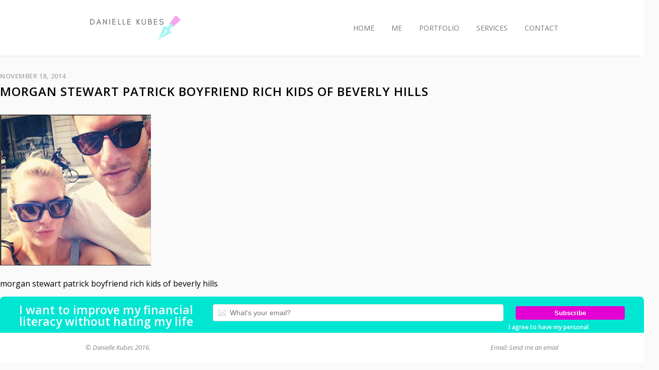

--- FILE ---
content_type: text/html; charset=UTF-8
request_url: http://daniellekubes.com/screen-shot-2014-11-17-at-7-06-22-pm
body_size: 74451
content:
<!DOCTYPE html>
<html lang="en-US">
<head>
	<meta charset="UTF-8">
	<meta http-equiv="X-UA-Compatible" content="IE=edge,chrome=1">
    <style type="text/css" media="all">img.wp-smiley,img.emoji{display:inline !important;border:none !important;box-shadow:none !important;height:1em !important;width:1em !important;margin:0 .07em !important;vertical-align:-.1em !important;background:0 0 !important;padding:0 !important}
div.wpcf7{margin:0;padding:0}div.wpcf7 .screen-reader-response{position:absolute;overflow:hidden;clip:rect(1px,1px,1px,1px);height:1px;width:1px;margin:0;padding:0;border:0}div.wpcf7-response-output{margin:2em .5em 1em;padding:.2em 1em;border:2px solid red}div.wpcf7-mail-sent-ok{border:2px solid #398f14}div.wpcf7-mail-sent-ng,div.wpcf7-aborted{border:2px solid red}div.wpcf7-spam-blocked{border:2px solid orange}div.wpcf7-validation-errors,div.wpcf7-acceptance-missing{border:2px solid #f7e700}.wpcf7-form-control-wrap{position:relative}span.wpcf7-not-valid-tip{color:red;font-size:1em;font-weight:400;display:block}.use-floating-validation-tip span.wpcf7-not-valid-tip{position:absolute;top:20%;left:20%;z-index:100;border:1px solid red;background:#fff;padding:.2em .8em}span.wpcf7-list-item{display:inline-block;margin:0 0 0 1em}span.wpcf7-list-item-label:before,span.wpcf7-list-item-label:after{content:" "}.wpcf7-display-none{display:none}div.wpcf7 .ajax-loader{visibility:hidden;display:inline-block;background-image:url(//daniellekubes.com/wp-content/plugins/contact-form-7/includes/css/../../images/ajax-loader.gif);width:16px;height:16px;border:none;padding:0;margin:0 0 0 4px;vertical-align:middle}div.wpcf7 .ajax-loader.is-active{visibility:visible}div.wpcf7 div.ajax-error{display:none}div.wpcf7 .placeheld{color:#888}div.wpcf7 input[type=file]{cursor:pointer}div.wpcf7 input[type=file]:disabled{cursor:default}div.wpcf7 .wpcf7-submit:disabled{cursor:not-allowed}
.clear{clear:both}.optinforms-confirm-checkbox{font-size:12px;text-align:left;margin-top:10px}#optinforms-form1-container{width:100%;margin:10px auto 20px auto}#optinforms-form1{display:block;float:left;width:100%;background:#efefef;padding:15px 3%;text-align:center;margin:0 0 5px;border-radius:8px;border:2px solid #e0e0e0;-webkit-box-sizing:border-box;-moz-box-sizing:border-box;box-sizing:border-box}#optinforms-form1-title{display:block;text-align:center;color:#eb432c;margin:0 0 15px;font-family:Damion,sans-serif}#optinforms-form1-subtitle{font-size:16px;color:#333;margin:20px 0}#optinforms-form1-name-field-container,#optinforms-form1-email-field-container{display:inline;float:left;width:38%;margin:0 2% 0 0}#optinforms-form1-button-container{display:inline;float:left;width:20%;margin:0}#optinforms-form1-name-field{color:#666;padding:8px 8px 8px 33px!important;background:url(//daniellekubes.com/wp-content/plugins/optin-forms/css/../images/icon-user-01.png) no-repeat left center #fff;width:100%;border:1px solid #dfdfdf;border-radius:4px;-webkit-transition:all .2s ease-out;-moz-transition:all .2s ease-out;-ms-transition:all .2s ease-out;transition:all .2s ease-out;box-shadow:none;-webkit-box-sizing:border-box;-moz-box-sizing:border-box;box-sizing:border-box}#optinforms-form1-email-field{color:#666;padding:8px 8px 8px 33px!important;background:url(//daniellekubes.com/wp-content/plugins/optin-forms/css/../images/icon-email-01.png) no-repeat left center #fff;width:100%;border:1px solid #dfdfdf;border-radius:4px;-webkit-transition:all .2s ease-out;-moz-transition:all .2s ease-out;-ms-transition:all .2s ease-out;transition:all .2s ease-out;box-shadow:none;-webkit-box-sizing:border-box;-moz-box-sizing:border-box;box-sizing:border-box}#optinforms-form1-button{margin:2px 0 0;color:#fff;background:#20a64c;padding:6px;border:0;border-radius:4px;font-size:14px;font-weight:700;cursor:pointer;width:100%;text-shadow:none}#optinforms-form1-disclaimer{font-size:11px;color:#666;margin:10px 0}#optinforms-form1 .optinforms-confirm-checkbox{text-align:center}#optinforms-form2-container{width:100%;margin:10px auto 20px auto}#optinforms-form2{display:block;float:left;width:100%;background:#266d7c;padding:15px 3%;text-align:center;margin:0 0 5px;border-radius:8px;-webkit-box-sizing:border-box;-moz-box-sizing:border-box;box-sizing:border-box}#optinforms-form2-title-container{display:inline;float:left;width:30%;text-align:left;margin:0 2% 0 0}#optinforms-form2-title{color:#fff;font-family:Pacifico,sans-serif;font-size:30px;line-height:30px}#optinforms-form2-email-field-container{display:inline;float:left;width:30%;text-align:left}#optinforms-form2-email-field{color:#000;padding:8px 8px 8px 33px;background:url(//daniellekubes.com/wp-content/plugins/optin-forms/css/../images/icon-email-01.png) no-repeat left center #fff;width:100%;border:1px solid #dfdfdf;border-radius:4px;-webkit-transition:all .2s ease-out;-moz-transition:all .2s ease-out;-ms-transition:all .2s ease-out;transition:all .2s ease-out;box-shadow:none;-webkit-box-sizing:border-box;-moz-box-sizing:border-box;box-sizing:border-box}#optinforms-form2-button-container{display:inline;float:left;width:18%;text-align:left;margin:0 0 0 2%}#optinforms-form2-button{margin:2px 0 0;color:#fff;background:#49a3fe;padding:6px;border:0;border-radius:4px;font-size:14px;font-weight:700;cursor:pointer;width:100%;text-shadow:none}#optinforms-form2-disclaimer-container{display:inline;float:left;width:16%;text-align:left;margin:0 0 0 2%}#optinforms-form2-disclaimer{font-size:11px;color:#fff;margin:12px 0}#optinforms-form2 .optinforms-confirm-checkbox{color:#fff}#optinforms-form2 .optinforms-confirm-checkbox a{color:inherit}#optinforms-form3-container{width:100%;margin:10px auto 20px auto}#optinforms-form3{display:block;float:left;width:100%;background:url(//daniellekubes.com/wp-content/plugins/optin-forms/css/../images/form3-border-top.gif) repeat-x #fff;padding:0;text-align:center;margin:0 0 5px;-webkit-box-sizing:border-box;-moz-box-sizing:border-box;box-sizing:border-box}#optinforms-form3-inside{display:block;width:100%;padding:15px 3%;background:#f0f0f0;margin:12px 0 0;-webkit-box-sizing:border-box;-moz-box-sizing:border-box;box-sizing:border-box}#optinforms-form3-container-left{display:inline;float:left;width:58%;margin:10px 1% 0 0;text-align:left}#optinforms-form3-container-right{display:inline;float:left;width:38%;margin:10px 0 0 1%;text-align:left}#optinforms-form3-title{color:#505050;font-family:Droid Serif,sans-serif;font-size:30px;line-height:30px}#optinforms-form3-subtitle{font-size:16px;color:#505050;margin:20px 10px 20px 0;line-height:28px}#optinforms-form3-name-field{color:#666;padding:8px 8px 8px 33px;margin:0 0 5px;background:url(//daniellekubes.com/wp-content/plugins/optin-forms/css/../images/icon-user-01.png) no-repeat left center #fff;width:100%;border:1px solid #dfdfdf;border-radius:4px;-webkit-transition:all .2s ease-out;-moz-transition:all .2s ease-out;-ms-transition:all .2s ease-out;transition:all .2s ease-out;-webkit-box-sizing:border-box;-moz-box-sizing:border-box;box-sizing:border-box}#optinforms-form3-email-field{color:#666;padding:8px 8px 8px 33px;margin:0 0 5px;background:url(//daniellekubes.com/wp-content/plugins/optin-forms/css/../images/icon-email-01.png) no-repeat left center #fff;width:100%;border:1px solid #dfdfdf;border-radius:4px;-webkit-transition:all .2s ease-out;-moz-transition:all .2s ease-out;-ms-transition:all .2s ease-out;transition:all .2s ease-out;-webkit-box-sizing:border-box;-moz-box-sizing:border-box;box-sizing:border-box}#optinforms-form3-button{margin:0;color:#fff;background:#49a3fe;padding:6px;border:0;border-radius:4px;font-size:18px;font-weight:700;cursor:pointer;width:100%;text-shadow:none}#optinforms-form3 .optinforms-confirm-checkbox{margin-bottom:10px}#optinforms-form4-container{width:100%;margin:10px auto 20px auto}#optinforms-form4{display:block;float:left;width:100%;background:#fcfcfc;padding:15px 3%;text-align:center;margin:0 0 5px;border:2px solid #eceaed;-webkit-box-sizing:border-box;-moz-box-sizing:border-box;box-sizing:border-box}#optinforms-form4-title{color:#505050;font-family:Arial,sans-serif;font-size:24px;line-height:24px;margin:10px 0}#optinforms-form4-subtitle{font-size:16px;color:#505050;margin:15px 0;line-height:28px}#optinforms-form4-email-field{color:#666;padding:8px;margin:0 0 5px;background:#fff;width:100%;text-align:center;font-size:16px;border:1px solid #dfdfdf;border-radius:4px;-webkit-transition:all .2s ease-out;-moz-transition:all .2s ease-out;-ms-transition:all .2s ease-out;transition:all .2s ease-out;-webkit-box-sizing:border-box;-moz-box-sizing:border-box;box-sizing:border-box}#optinforms-form4-button{margin:0;color:#1d629b;background:#faff5b;padding:6px;border:0;border-radius:4px;font-size:20px;font-weight:700;cursor:pointer;width:100%;text-shadow:none}#optinforms-form4-disclaimer{font-size:12px;color:#999;margin:10px 0}#optinforms-form4 .optinforms-confirm-checkbox{text-align:center;margin-bottom:10px}#optinforms-form5-container{width:100%;margin:10px auto 20px auto}#optinforms-form5{display:block;float:left;width:100%;background:#333;padding:15px 3%;text-align:center;margin:0 0 5px;-webkit-box-sizing:border-box;-moz-box-sizing:border-box;box-sizing:border-box}#optinforms-form5-container-left{display:inline;float:left;width:39%;margin:10px 1% 10px 0;text-align:left}#optinforms-form5-container-right{display:inline;float:left;width:59%;margin:10px 0 10px 1%;text-align:left}#optinforms-form5-title{color:#fb6a13;font-family:"News Cycle",sans-serif;font-size:28px;line-height:28px;margin:0 0 20px}#optinforms-form5-subtitle{font-size:16px;line-height:26px;font-family:Georgia,"Times New Roman",Times,serif;color:#ccc;margin:0 20px}#optinforms-form5-name-field{color:#000;padding:8px 8px 8px 33px;margin:0 0 10px;background:url(//daniellekubes.com/wp-content/plugins/optin-forms/css/../images/icon-user-01.png) no-repeat left center #fff;width:100%;border:1px solid #dfdfdf;border-radius:4px;-webkit-transition:all .2s ease-out;-moz-transition:all .2s ease-out;-ms-transition:all .2s ease-out;transition:all .2s ease-out;-webkit-box-sizing:border-box;-moz-box-sizing:border-box;box-sizing:border-box}#optinforms-form5-email-field{color:#000;padding:8px 8px 8px 33px;margin:0 0 10px;background:url(//daniellekubes.com/wp-content/plugins/optin-forms/css/../images/icon-email-01.png) no-repeat left center #fff;width:100%;border:1px solid #dfdfdf;border-radius:4px;-webkit-transition:all .2s ease-out;-moz-transition:all .2s ease-out;-ms-transition:all .2s ease-out;transition:all .2s ease-out;-webkit-box-sizing:border-box;-moz-box-sizing:border-box;box-sizing:border-box}#optinforms-form5-button{margin:0;color:#fff;background:#fb6a13;padding:6px;border:0;border-radius:4px;font-size:16px;font-weight:700;cursor:pointer;width:100%}#optinforms-form5-disclaimer{font-size:14px;line-height:26px;font-family:Georgia,"Times New Roman",Times,serif;color:#727272;margin:20px 20px 0}#optinforms-form5 .optinforms-confirm-checkbox{color:#727272}#optinforms-form5 .optinforms-confirm-checkbox a{color:inherit}#optinforms-powered-by{width:99%;text-align:right;font-size:11px;color:#666;margin:10px 1% 0 0}.sticky-placeholder-wrapper>label{opacity:.5;-webkit-transition:opacity .2s ease-out;-moz-transition:opacity .2s ease-out;-ms-transition:opacity .2s ease-out;transition:opacity .2s ease-out}@media only screen and (min-width:768px) and (max-width:959px){#optinforms-form1-name-field-container,#optinforms-form1-email-field-container{display:block;float:none;width:100%;margin:0 0 5px}#optinforms-form1-name-field,#optinforms-form1-email-field{background:#fff;text-align:center;padding:8px!important}#optinforms-form1-button-container{display:block;float:none;width:100%}#optinforms-form2-title-container{display:block;width:100%;margin:0 0 10px}#optinforms-form2-title{text-align:center}#optinforms-form2-email-field-container{display:block;width:100%!important}#optinforms-form2-email-field{background:#fff;text-align:center}#optinforms-form2-button-container{display:block;width:100%;margin:0}#optinforms-form2-disclaimer-container{width:100%;margin:0}#optinforms-form2-disclaimer{margin:10px 0 0;text-align:center}#optinforms-form3-container-left,#optinforms-form3-container-right{display:block;width:100%}#optinforms-form5-container-left,#optinforms-form5-container-right{display:block;width:100%}#optinforms-form5-title{text-align:center}#optinforms-form5-name-field,#optinforms-form5-email-field{background:#fff;text-align:center;padding:8px!important}#optinforms-form5-subtitle,#optinforms-form5-disclaimer{text-align:center}}@media only screen and (min-width:480px) and (max-width:767px){#optinforms-form1-name-field-container,#optinforms-form1-email-field-container{display:block;float:none;width:100%;margin:0 0 5px}#optinforms-form1-name-field,#optinforms-form1-email-field{background:#fff;text-align:center;padding:8px!important}#optinforms-form1-button-container{display:block;float:none;width:100%}#optinforms-form2-title-container{display:block;width:100%;margin:0 0 10px}#optinforms-form2-title{text-align:center}#optinforms-form2-email-field-container{display:block;width:100%!important}#optinforms-form2-email-field{background:#fff;text-align:center}#optinforms-form2-button-container{display:block;width:100%;margin:0}#optinforms-form2-disclaimer-container{width:100%;margin:0}#optinforms-form2-disclaimer{margin:10px 0 0;text-align:center}#optinforms-form3-container-left,#optinforms-form3-container-right{display:block;width:100%}#optinforms-form5-container-left,#optinforms-form5-container-right{display:block;width:100%}#optinforms-form5-title{text-align:center}#optinforms-form5-name-field,#optinforms-form5-email-field{background:#fff;text-align:center;padding:8px!important}#optinforms-form5-subtitle,#optinforms-form5-disclaimer{text-align:center}}@media only screen and (min-width:320px) and (max-width:479px){#optinforms-form1-name-field-container,#optinforms-form1-email-field-container{display:block;float:none;width:100%;margin:0 0 5px}#optinforms-form1-name-field,#optinforms-form1-email-field{background:#fff;text-align:center;padding:8px!important}#optinforms-form1-button-container{display:block;float:none;width:100%}#optinforms-form2-title-container{display:block;width:100%;margin:0 0 10px}#optinforms-form2-title{text-align:center}#optinforms-form2-email-field-container{display:block;width:100%!important}#optinforms-form2-email-field{background:#fff;text-align:center}#optinforms-form2-button-container{display:block;width:100%;margin:0}#optinforms-form2-disclaimer-container{width:100%;margin:0}#optinforms-form2-disclaimer{margin:10px 0 0;text-align:center}#optinforms-form3-container-left,#optinforms-form3-container-right{display:block;width:100%}#optinforms-form5-container-left,#optinforms-form5-container-right{display:block;width:100%}#optinforms-form5-title{text-align:center}#optinforms-form5-name-field,#optinforms-form5-email-field{background:#fff;text-align:center;padding:8px!important}#optinforms-form5-subtitle,#optinforms-form5-disclaimer{text-align:center}}
.zilla-likes{background:url(//daniellekubes.com/wp-content/plugins/zilla-likes/styles/../images/heart.png) no-repeat 0 49%;border:0 !important;display:inline-block;margin-bottom:10px;min-height:14px;padding-left:18px;text-decoration:none}.zilla-likes:hover,.zilla-likes.active{background:url(//daniellekubes.com/wp-content/plugins/zilla-likes/styles/../images/heart_active.png) no-repeat 0 49%;border:0 !important;margin:0 0 10px !important;padding-left:18px !important;text-decoration:none}.zilla-blog-widget .zilla-likes,.tz_recentwork_widget .zilla-likes,.tz_blog_widget .zilla-likes,.home div#the_body #slider .excerpt .zilla-likes,.archive div#the_body #slider .excerpt .zilla-likes{display:none}
/*!
 *  Font Awesome 4.2.0 by @davegandy - http://fontawesome.io - @fontawesome
 *  License - http://fontawesome.io/license (Font: SIL OFL 1.1, CSS: MIT License)
 */@font-face{font-family:'FontAwesome';src:url(//daniellekubes.com/wp-content/themes/xavier/css/font/fontawesome-webfont.eot?v=4.2.0);src:url(//daniellekubes.com/wp-content/themes/xavier/css/font/fontawesome-webfont.eot?#iefix&v=4.2.0) format('embedded-opentype'),url(//daniellekubes.com/wp-content/themes/xavier/css/font/fontawesome-webfont.woff?v=4.2.0) format('woff'),url(//daniellekubes.com/wp-content/themes/xavier/css/font/fontawesome-webfont.ttf?v=4.2.0) format('truetype'),url(//daniellekubes.com/wp-content/themes/xavier/css/font/fontawesome-webfont.svg?v=4.2.0#fontawesomeregular) format('svg');font-weight:normal;font-style:normal}.fa{display:inline-block;font:normal normal normal 14px/1 FontAwesome;font-size:inherit;text-rendering:auto;-webkit-font-smoothing:antialiased;-moz-osx-font-smoothing:grayscale}.fa-lg{font-size:1.33333333em;line-height:.75em;vertical-align:-15%}.fa-2x{font-size:2em}.fa-3x{font-size:3em}.fa-4x{font-size:4em}.fa-5x{font-size:5em}.fa-fw{width:1.28571429em;text-align:center}.fa-ul{padding-left:0;margin-left:2.14285714em;list-style-type:none}.fa-ul>li{position:relative}.fa-li{position:absolute;left:-2.14285714em;width:2.14285714em;top:.14285714em;text-align:center}.fa-li.fa-lg{left:-1.85714286em}.fa-border{padding:.2em .25em .15em;border:solid .08em #eee;border-radius:.1em}.pull-right{float:right}.pull-left{float:left}.fa.pull-left{margin-right:.3em}.fa.pull-right{margin-left:.3em}.fa-spin{-webkit-animation:fa-spin 2s infinite linear;animation:fa-spin 2s infinite linear}@-webkit-keyframes fa-spin{0%{-webkit-transform:rotate(0deg);transform:rotate(0deg)}100%{-webkit-transform:rotate(359deg);transform:rotate(359deg)}}@keyframes fa-spin{0%{-webkit-transform:rotate(0deg);transform:rotate(0deg)}100%{-webkit-transform:rotate(359deg);transform:rotate(359deg)}}.fa-rotate-90{filter:progid:DXImageTransform.Microsoft.BasicImage(rotation=1);-webkit-transform:rotate(90deg);-ms-transform:rotate(90deg);transform:rotate(90deg)}.fa-rotate-180{filter:progid:DXImageTransform.Microsoft.BasicImage(rotation=2);-webkit-transform:rotate(180deg);-ms-transform:rotate(180deg);transform:rotate(180deg)}.fa-rotate-270{filter:progid:DXImageTransform.Microsoft.BasicImage(rotation=3);-webkit-transform:rotate(270deg);-ms-transform:rotate(270deg);transform:rotate(270deg)}.fa-flip-horizontal{filter:progid:DXImageTransform.Microsoft.BasicImage(rotation=0, mirror=1);-webkit-transform:scale(-1, 1);-ms-transform:scale(-1, 1);transform:scale(-1, 1)}.fa-flip-vertical{filter:progid:DXImageTransform.Microsoft.BasicImage(rotation=2, mirror=1);-webkit-transform:scale(1, -1);-ms-transform:scale(1, -1);transform:scale(1, -1)}:root .fa-rotate-90,:root .fa-rotate-180,:root .fa-rotate-270,:root .fa-flip-horizontal,:root .fa-flip-vertical{filter:none}.fa-stack{position:relative;display:inline-block;width:2em;height:2em;line-height:2em;vertical-align:middle}.fa-stack-1x,.fa-stack-2x{position:absolute;left:0;width:100%;text-align:center}.fa-stack-1x{line-height:inherit}.fa-stack-2x{font-size:2em}.fa-inverse{color:#fff}.fa-glass:before{content:"\f000"}.fa-music:before{content:"\f001"}.fa-search:before{content:"\f002"}.fa-envelope-o:before{content:"\f003"}.fa-heart:before{content:"\f004"}.fa-star:before{content:"\f005"}.fa-star-o:before{content:"\f006"}.fa-user:before{content:"\f007"}.fa-film:before{content:"\f008"}.fa-th-large:before{content:"\f009"}.fa-th:before{content:"\f00a"}.fa-th-list:before{content:"\f00b"}.fa-check:before{content:"\f00c"}.fa-remove:before,.fa-close:before,.fa-times:before{content:"\f00d"}.fa-search-plus:before{content:"\f00e"}.fa-search-minus:before{content:"\f010"}.fa-power-off:before{content:"\f011"}.fa-signal:before{content:"\f012"}.fa-gear:before,.fa-cog:before{content:"\f013"}.fa-trash-o:before{content:"\f014"}.fa-home:before{content:"\f015"}.fa-file-o:before{content:"\f016"}.fa-clock-o:before{content:"\f017"}.fa-road:before{content:"\f018"}.fa-download:before{content:"\f019"}.fa-arrow-circle-o-down:before{content:"\f01a"}.fa-arrow-circle-o-up:before{content:"\f01b"}.fa-inbox:before{content:"\f01c"}.fa-play-circle-o:before{content:"\f01d"}.fa-rotate-right:before,.fa-repeat:before{content:"\f01e"}.fa-refresh:before{content:"\f021"}.fa-list-alt:before{content:"\f022"}.fa-lock:before{content:"\f023"}.fa-flag:before{content:"\f024"}.fa-headphones:before{content:"\f025"}.fa-volume-off:before{content:"\f026"}.fa-volume-down:before{content:"\f027"}.fa-volume-up:before{content:"\f028"}.fa-qrcode:before{content:"\f029"}.fa-barcode:before{content:"\f02a"}.fa-tag:before{content:"\f02b"}.fa-tags:before{content:"\f02c"}.fa-book:before{content:"\f02d"}.fa-bookmark:before{content:"\f02e"}.fa-print:before{content:"\f02f"}.fa-camera:before{content:"\f030"}.fa-font:before{content:"\f031"}.fa-bold:before{content:"\f032"}.fa-italic:before{content:"\f033"}.fa-text-height:before{content:"\f034"}.fa-text-width:before{content:"\f035"}.fa-align-left:before{content:"\f036"}.fa-align-center:before{content:"\f037"}.fa-align-right:before{content:"\f038"}.fa-align-justify:before{content:"\f039"}.fa-list:before{content:"\f03a"}.fa-dedent:before,.fa-outdent:before{content:"\f03b"}.fa-indent:before{content:"\f03c"}.fa-video-camera:before{content:"\f03d"}.fa-photo:before,.fa-image:before,.fa-picture-o:before{content:"\f03e"}.fa-pencil:before{content:"\f040"}.fa-map-marker:before{content:"\f041"}.fa-adjust:before{content:"\f042"}.fa-tint:before{content:"\f043"}.fa-edit:before,.fa-pencil-square-o:before{content:"\f044"}.fa-share-square-o:before{content:"\f045"}.fa-check-square-o:before{content:"\f046"}.fa-arrows:before{content:"\f047"}.fa-step-backward:before{content:"\f048"}.fa-fast-backward:before{content:"\f049"}.fa-backward:before{content:"\f04a"}.fa-play:before{content:"\f04b"}.fa-pause:before{content:"\f04c"}.fa-stop:before{content:"\f04d"}.fa-forward:before{content:"\f04e"}.fa-fast-forward:before{content:"\f050"}.fa-step-forward:before{content:"\f051"}.fa-eject:before{content:"\f052"}.fa-chevron-left:before{content:"\f053"}.fa-chevron-right:before{content:"\f054"}.fa-plus-circle:before{content:"\f055"}.fa-minus-circle:before{content:"\f056"}.fa-times-circle:before{content:"\f057"}.fa-check-circle:before{content:"\f058"}.fa-question-circle:before{content:"\f059"}.fa-info-circle:before{content:"\f05a"}.fa-crosshairs:before{content:"\f05b"}.fa-times-circle-o:before{content:"\f05c"}.fa-check-circle-o:before{content:"\f05d"}.fa-ban:before{content:"\f05e"}.fa-arrow-left:before{content:"\f060"}.fa-arrow-right:before{content:"\f061"}.fa-arrow-up:before{content:"\f062"}.fa-arrow-down:before{content:"\f063"}.fa-mail-forward:before,.fa-share:before{content:"\f064"}.fa-expand:before{content:"\f065"}.fa-compress:before{content:"\f066"}.fa-plus:before{content:"\f067"}.fa-minus:before{content:"\f068"}.fa-asterisk:before{content:"\f069"}.fa-exclamation-circle:before{content:"\f06a"}.fa-gift:before{content:"\f06b"}.fa-leaf:before{content:"\f06c"}.fa-fire:before{content:"\f06d"}.fa-eye:before{content:"\f06e"}.fa-eye-slash:before{content:"\f070"}.fa-warning:before,.fa-exclamation-triangle:before{content:"\f071"}.fa-plane:before{content:"\f072"}.fa-calendar:before{content:"\f073"}.fa-random:before{content:"\f074"}.fa-comment:before{content:"\f075"}.fa-magnet:before{content:"\f076"}.fa-chevron-up:before{content:"\f077"}.fa-chevron-down:before{content:"\f078"}.fa-retweet:before{content:"\f079"}.fa-shopping-cart:before{content:"\f07a"}.fa-folder:before{content:"\f07b"}.fa-folder-open:before{content:"\f07c"}.fa-arrows-v:before{content:"\f07d"}.fa-arrows-h:before{content:"\f07e"}.fa-bar-chart-o:before,.fa-bar-chart:before{content:"\f080"}.fa-twitter-square:before{content:"\f081"}.fa-facebook-square:before{content:"\f082"}.fa-camera-retro:before{content:"\f083"}.fa-key:before{content:"\f084"}.fa-gears:before,.fa-cogs:before{content:"\f085"}.fa-comments:before{content:"\f086"}.fa-thumbs-o-up:before{content:"\f087"}.fa-thumbs-o-down:before{content:"\f088"}.fa-star-half:before{content:"\f089"}.fa-heart-o:before{content:"\f08a"}.fa-sign-out:before{content:"\f08b"}.fa-linkedin-square:before{content:"\f08c"}.fa-thumb-tack:before{content:"\f08d"}.fa-external-link:before{content:"\f08e"}.fa-sign-in:before{content:"\f090"}.fa-trophy:before{content:"\f091"}.fa-github-square:before{content:"\f092"}.fa-upload:before{content:"\f093"}.fa-lemon-o:before{content:"\f094"}.fa-phone:before{content:"\f095"}.fa-square-o:before{content:"\f096"}.fa-bookmark-o:before{content:"\f097"}.fa-phone-square:before{content:"\f098"}.fa-twitter:before{content:"\f099"}.fa-facebook:before{content:"\f09a"}.fa-github:before{content:"\f09b"}.fa-unlock:before{content:"\f09c"}.fa-credit-card:before{content:"\f09d"}.fa-rss:before{content:"\f09e"}.fa-hdd-o:before{content:"\f0a0"}.fa-bullhorn:before{content:"\f0a1"}.fa-bell:before{content:"\f0f3"}.fa-certificate:before{content:"\f0a3"}.fa-hand-o-right:before{content:"\f0a4"}.fa-hand-o-left:before{content:"\f0a5"}.fa-hand-o-up:before{content:"\f0a6"}.fa-hand-o-down:before{content:"\f0a7"}.fa-arrow-circle-left:before{content:"\f0a8"}.fa-arrow-circle-right:before{content:"\f0a9"}.fa-arrow-circle-up:before{content:"\f0aa"}.fa-arrow-circle-down:before{content:"\f0ab"}.fa-globe:before{content:"\f0ac"}.fa-wrench:before{content:"\f0ad"}.fa-tasks:before{content:"\f0ae"}.fa-filter:before{content:"\f0b0"}.fa-briefcase:before{content:"\f0b1"}.fa-arrows-alt:before{content:"\f0b2"}.fa-group:before,.fa-users:before{content:"\f0c0"}.fa-chain:before,.fa-link:before{content:"\f0c1"}.fa-cloud:before{content:"\f0c2"}.fa-flask:before{content:"\f0c3"}.fa-cut:before,.fa-scissors:before{content:"\f0c4"}.fa-copy:before,.fa-files-o:before{content:"\f0c5"}.fa-paperclip:before{content:"\f0c6"}.fa-save:before,.fa-floppy-o:before{content:"\f0c7"}.fa-square:before{content:"\f0c8"}.fa-navicon:before,.fa-reorder:before,.fa-bars:before{content:"\f0c9"}.fa-list-ul:before{content:"\f0ca"}.fa-list-ol:before{content:"\f0cb"}.fa-strikethrough:before{content:"\f0cc"}.fa-underline:before{content:"\f0cd"}.fa-table:before{content:"\f0ce"}.fa-magic:before{content:"\f0d0"}.fa-truck:before{content:"\f0d1"}.fa-pinterest:before{content:"\f0d2"}.fa-pinterest-square:before{content:"\f0d3"}.fa-google-plus-square:before{content:"\f0d4"}.fa-google-plus:before{content:"\f0d5"}.fa-money:before{content:"\f0d6"}.fa-caret-down:before{content:"\f0d7"}.fa-caret-up:before{content:"\f0d8"}.fa-caret-left:before{content:"\f0d9"}.fa-caret-right:before{content:"\f0da"}.fa-columns:before{content:"\f0db"}.fa-unsorted:before,.fa-sort:before{content:"\f0dc"}.fa-sort-down:before,.fa-sort-desc:before{content:"\f0dd"}.fa-sort-up:before,.fa-sort-asc:before{content:"\f0de"}.fa-envelope:before{content:"\f0e0"}.fa-linkedin:before{content:"\f0e1"}.fa-rotate-left:before,.fa-undo:before{content:"\f0e2"}.fa-legal:before,.fa-gavel:before{content:"\f0e3"}.fa-dashboard:before,.fa-tachometer:before{content:"\f0e4"}.fa-comment-o:before{content:"\f0e5"}.fa-comments-o:before{content:"\f0e6"}.fa-flash:before,.fa-bolt:before{content:"\f0e7"}.fa-sitemap:before{content:"\f0e8"}.fa-umbrella:before{content:"\f0e9"}.fa-paste:before,.fa-clipboard:before{content:"\f0ea"}.fa-lightbulb-o:before{content:"\f0eb"}.fa-exchange:before{content:"\f0ec"}.fa-cloud-download:before{content:"\f0ed"}.fa-cloud-upload:before{content:"\f0ee"}.fa-user-md:before{content:"\f0f0"}.fa-stethoscope:before{content:"\f0f1"}.fa-suitcase:before{content:"\f0f2"}.fa-bell-o:before{content:"\f0a2"}.fa-coffee:before{content:"\f0f4"}.fa-cutlery:before{content:"\f0f5"}.fa-file-text-o:before{content:"\f0f6"}.fa-building-o:before{content:"\f0f7"}.fa-hospital-o:before{content:"\f0f8"}.fa-ambulance:before{content:"\f0f9"}.fa-medkit:before{content:"\f0fa"}.fa-fighter-jet:before{content:"\f0fb"}.fa-beer:before{content:"\f0fc"}.fa-h-square:before{content:"\f0fd"}.fa-plus-square:before{content:"\f0fe"}.fa-angle-double-left:before{content:"\f100"}.fa-angle-double-right:before{content:"\f101"}.fa-angle-double-up:before{content:"\f102"}.fa-angle-double-down:before{content:"\f103"}.fa-angle-left:before{content:"\f104"}.fa-angle-right:before{content:"\f105"}.fa-angle-up:before{content:"\f106"}.fa-angle-down:before{content:"\f107"}.fa-desktop:before{content:"\f108"}.fa-laptop:before{content:"\f109"}.fa-tablet:before{content:"\f10a"}.fa-mobile-phone:before,.fa-mobile:before{content:"\f10b"}.fa-circle-o:before{content:"\f10c"}.fa-quote-left:before{content:"\f10d"}.fa-quote-right:before{content:"\f10e"}.fa-spinner:before{content:"\f110"}.fa-circle:before{content:"\f111"}.fa-mail-reply:before,.fa-reply:before{content:"\f112"}.fa-github-alt:before{content:"\f113"}.fa-folder-o:before{content:"\f114"}.fa-folder-open-o:before{content:"\f115"}.fa-smile-o:before{content:"\f118"}.fa-frown-o:before{content:"\f119"}.fa-meh-o:before{content:"\f11a"}.fa-gamepad:before{content:"\f11b"}.fa-keyboard-o:before{content:"\f11c"}.fa-flag-o:before{content:"\f11d"}.fa-flag-checkered:before{content:"\f11e"}.fa-terminal:before{content:"\f120"}.fa-code:before{content:"\f121"}.fa-mail-reply-all:before,.fa-reply-all:before{content:"\f122"}.fa-star-half-empty:before,.fa-star-half-full:before,.fa-star-half-o:before{content:"\f123"}.fa-location-arrow:before{content:"\f124"}.fa-crop:before{content:"\f125"}.fa-code-fork:before{content:"\f126"}.fa-unlink:before,.fa-chain-broken:before{content:"\f127"}.fa-question:before{content:"\f128"}.fa-info:before{content:"\f129"}.fa-exclamation:before{content:"\f12a"}.fa-superscript:before{content:"\f12b"}.fa-subscript:before{content:"\f12c"}.fa-eraser:before{content:"\f12d"}.fa-puzzle-piece:before{content:"\f12e"}.fa-microphone:before{content:"\f130"}.fa-microphone-slash:before{content:"\f131"}.fa-shield:before{content:"\f132"}.fa-calendar-o:before{content:"\f133"}.fa-fire-extinguisher:before{content:"\f134"}.fa-rocket:before{content:"\f135"}.fa-maxcdn:before{content:"\f136"}.fa-chevron-circle-left:before{content:"\f137"}.fa-chevron-circle-right:before{content:"\f138"}.fa-chevron-circle-up:before{content:"\f139"}.fa-chevron-circle-down:before{content:"\f13a"}.fa-html5:before{content:"\f13b"}.fa-css3:before{content:"\f13c"}.fa-anchor:before{content:"\f13d"}.fa-unlock-alt:before{content:"\f13e"}.fa-bullseye:before{content:"\f140"}.fa-ellipsis-h:before{content:"\f141"}.fa-ellipsis-v:before{content:"\f142"}.fa-rss-square:before{content:"\f143"}.fa-play-circle:before{content:"\f144"}.fa-ticket:before{content:"\f145"}.fa-minus-square:before{content:"\f146"}.fa-minus-square-o:before{content:"\f147"}.fa-level-up:before{content:"\f148"}.fa-level-down:before{content:"\f149"}.fa-check-square:before{content:"\f14a"}.fa-pencil-square:before{content:"\f14b"}.fa-external-link-square:before{content:"\f14c"}.fa-share-square:before{content:"\f14d"}.fa-compass:before{content:"\f14e"}.fa-toggle-down:before,.fa-caret-square-o-down:before{content:"\f150"}.fa-toggle-up:before,.fa-caret-square-o-up:before{content:"\f151"}.fa-toggle-right:before,.fa-caret-square-o-right:before{content:"\f152"}.fa-euro:before,.fa-eur:before{content:"\f153"}.fa-gbp:before{content:"\f154"}.fa-dollar:before,.fa-usd:before{content:"\f155"}.fa-rupee:before,.fa-inr:before{content:"\f156"}.fa-cny:before,.fa-rmb:before,.fa-yen:before,.fa-jpy:before{content:"\f157"}.fa-ruble:before,.fa-rouble:before,.fa-rub:before{content:"\f158"}.fa-won:before,.fa-krw:before{content:"\f159"}.fa-bitcoin:before,.fa-btc:before{content:"\f15a"}.fa-file:before{content:"\f15b"}.fa-file-text:before{content:"\f15c"}.fa-sort-alpha-asc:before{content:"\f15d"}.fa-sort-alpha-desc:before{content:"\f15e"}.fa-sort-amount-asc:before{content:"\f160"}.fa-sort-amount-desc:before{content:"\f161"}.fa-sort-numeric-asc:before{content:"\f162"}.fa-sort-numeric-desc:before{content:"\f163"}.fa-thumbs-up:before{content:"\f164"}.fa-thumbs-down:before{content:"\f165"}.fa-youtube-square:before{content:"\f166"}.fa-youtube:before{content:"\f167"}.fa-xing:before{content:"\f168"}.fa-xing-square:before{content:"\f169"}.fa-youtube-play:before{content:"\f16a"}.fa-dropbox:before{content:"\f16b"}.fa-stack-overflow:before{content:"\f16c"}.fa-instagram:before{content:"\f16d"}.fa-flickr:before{content:"\f16e"}.fa-adn:before{content:"\f170"}.fa-bitbucket:before{content:"\f171"}.fa-bitbucket-square:before{content:"\f172"}.fa-tumblr:before{content:"\f173"}.fa-tumblr-square:before{content:"\f174"}.fa-long-arrow-down:before{content:"\f175"}.fa-long-arrow-up:before{content:"\f176"}.fa-long-arrow-left:before{content:"\f177"}.fa-long-arrow-right:before{content:"\f178"}.fa-apple:before{content:"\f179"}.fa-windows:before{content:"\f17a"}.fa-android:before{content:"\f17b"}.fa-linux:before{content:"\f17c"}.fa-dribbble:before{content:"\f17d"}.fa-skype:before{content:"\f17e"}.fa-foursquare:before{content:"\f180"}.fa-trello:before{content:"\f181"}.fa-female:before{content:"\f182"}.fa-male:before{content:"\f183"}.fa-gittip:before{content:"\f184"}.fa-sun-o:before{content:"\f185"}.fa-moon-o:before{content:"\f186"}.fa-archive:before{content:"\f187"}.fa-bug:before{content:"\f188"}.fa-vk:before{content:"\f189"}.fa-weibo:before{content:"\f18a"}.fa-renren:before{content:"\f18b"}.fa-pagelines:before{content:"\f18c"}.fa-stack-exchange:before{content:"\f18d"}.fa-arrow-circle-o-right:before{content:"\f18e"}.fa-arrow-circle-o-left:before{content:"\f190"}.fa-toggle-left:before,.fa-caret-square-o-left:before{content:"\f191"}.fa-dot-circle-o:before{content:"\f192"}.fa-wheelchair:before{content:"\f193"}.fa-vimeo-square:before{content:"\f194"}.fa-turkish-lira:before,.fa-try:before{content:"\f195"}.fa-plus-square-o:before{content:"\f196"}.fa-space-shuttle:before{content:"\f197"}.fa-slack:before{content:"\f198"}.fa-envelope-square:before{content:"\f199"}.fa-wordpress:before{content:"\f19a"}.fa-openid:before{content:"\f19b"}.fa-institution:before,.fa-bank:before,.fa-university:before{content:"\f19c"}.fa-mortar-board:before,.fa-graduation-cap:before{content:"\f19d"}.fa-yahoo:before{content:"\f19e"}.fa-google:before{content:"\f1a0"}.fa-reddit:before{content:"\f1a1"}.fa-reddit-square:before{content:"\f1a2"}.fa-stumbleupon-circle:before{content:"\f1a3"}.fa-stumbleupon:before{content:"\f1a4"}.fa-delicious:before{content:"\f1a5"}.fa-digg:before{content:"\f1a6"}.fa-pied-piper:before{content:"\f1a7"}.fa-pied-piper-alt:before{content:"\f1a8"}.fa-drupal:before{content:"\f1a9"}.fa-joomla:before{content:"\f1aa"}.fa-language:before{content:"\f1ab"}.fa-fax:before{content:"\f1ac"}.fa-building:before{content:"\f1ad"}.fa-child:before{content:"\f1ae"}.fa-paw:before{content:"\f1b0"}.fa-spoon:before{content:"\f1b1"}.fa-cube:before{content:"\f1b2"}.fa-cubes:before{content:"\f1b3"}.fa-behance:before{content:"\f1b4"}.fa-behance-square:before{content:"\f1b5"}.fa-steam:before{content:"\f1b6"}.fa-steam-square:before{content:"\f1b7"}.fa-recycle:before{content:"\f1b8"}.fa-automobile:before,.fa-car:before{content:"\f1b9"}.fa-cab:before,.fa-taxi:before{content:"\f1ba"}.fa-tree:before{content:"\f1bb"}.fa-spotify:before{content:"\f1bc"}.fa-deviantart:before{content:"\f1bd"}.fa-soundcloud:before{content:"\f1be"}.fa-database:before{content:"\f1c0"}.fa-file-pdf-o:before{content:"\f1c1"}.fa-file-word-o:before{content:"\f1c2"}.fa-file-excel-o:before{content:"\f1c3"}.fa-file-powerpoint-o:before{content:"\f1c4"}.fa-file-photo-o:before,.fa-file-picture-o:before,.fa-file-image-o:before{content:"\f1c5"}.fa-file-zip-o:before,.fa-file-archive-o:before{content:"\f1c6"}.fa-file-sound-o:before,.fa-file-audio-o:before{content:"\f1c7"}.fa-file-movie-o:before,.fa-file-video-o:before{content:"\f1c8"}.fa-file-code-o:before{content:"\f1c9"}.fa-vine:before{content:"\f1ca"}.fa-codepen:before{content:"\f1cb"}.fa-jsfiddle:before{content:"\f1cc"}.fa-life-bouy:before,.fa-life-buoy:before,.fa-life-saver:before,.fa-support:before,.fa-life-ring:before{content:"\f1cd"}.fa-circle-o-notch:before{content:"\f1ce"}.fa-ra:before,.fa-rebel:before{content:"\f1d0"}.fa-ge:before,.fa-empire:before{content:"\f1d1"}.fa-git-square:before{content:"\f1d2"}.fa-git:before{content:"\f1d3"}.fa-hacker-news:before{content:"\f1d4"}.fa-tencent-weibo:before{content:"\f1d5"}.fa-qq:before{content:"\f1d6"}.fa-wechat:before,.fa-weixin:before{content:"\f1d7"}.fa-send:before,.fa-paper-plane:before{content:"\f1d8"}.fa-send-o:before,.fa-paper-plane-o:before{content:"\f1d9"}.fa-history:before{content:"\f1da"}.fa-circle-thin:before{content:"\f1db"}.fa-header:before{content:"\f1dc"}.fa-paragraph:before{content:"\f1dd"}.fa-sliders:before{content:"\f1de"}.fa-share-alt:before{content:"\f1e0"}.fa-share-alt-square:before{content:"\f1e1"}.fa-bomb:before{content:"\f1e2"}.fa-soccer-ball-o:before,.fa-futbol-o:before{content:"\f1e3"}.fa-tty:before{content:"\f1e4"}.fa-binoculars:before{content:"\f1e5"}.fa-plug:before{content:"\f1e6"}.fa-slideshare:before{content:"\f1e7"}.fa-twitch:before{content:"\f1e8"}.fa-yelp:before{content:"\f1e9"}.fa-newspaper-o:before{content:"\f1ea"}.fa-wifi:before{content:"\f1eb"}.fa-calculator:before{content:"\f1ec"}.fa-paypal:before{content:"\f1ed"}.fa-google-wallet:before{content:"\f1ee"}.fa-cc-visa:before{content:"\f1f0"}.fa-cc-mastercard:before{content:"\f1f1"}.fa-cc-discover:before{content:"\f1f2"}.fa-cc-amex:before{content:"\f1f3"}.fa-cc-paypal:before{content:"\f1f4"}.fa-cc-stripe:before{content:"\f1f5"}.fa-bell-slash:before{content:"\f1f6"}.fa-bell-slash-o:before{content:"\f1f7"}.fa-trash:before{content:"\f1f8"}.fa-copyright:before{content:"\f1f9"}.fa-at:before{content:"\f1fa"}.fa-eyedropper:before{content:"\f1fb"}.fa-paint-brush:before{content:"\f1fc"}.fa-birthday-cake:before{content:"\f1fd"}.fa-area-chart:before{content:"\f1fe"}.fa-pie-chart:before{content:"\f200"}.fa-line-chart:before{content:"\f201"}.fa-lastfm:before{content:"\f202"}.fa-lastfm-square:before{content:"\f203"}.fa-toggle-off:before{content:"\f204"}.fa-toggle-on:before{content:"\f205"}.fa-bicycle:before{content:"\f206"}.fa-bus:before{content:"\f207"}.fa-ioxhost:before{content:"\f208"}.fa-angellist:before{content:"\f209"}.fa-cc:before{content:"\f20a"}.fa-shekel:before,.fa-sheqel:before,.fa-ils:before{content:"\f20b"}.fa-meanpath:before{content:"\f20c"}
/*!
 * animsition v3.4.1
 * http://blivesta.github.io/animsition/
 * Licensed under MIT
 * Author : blivesta
 * http://blivesta.com/
 */
.animsition,.animsition-overlay{position:relative;opacity:0;-webkit-animation-fill-mode:both;-o-animation-fill-mode:both;animation-fill-mode:both}.animsition-loading{position:fixed;top:0;z-index:100;width:100%;height:100%;background:url(data:image/svg+xml,%3Csvg%20xmlns%3D%22http%3A//www.w3.org/2000/svg%22%20viewBox%3D%220%200%2032%2032%22%20width%3D%2232%22%20height%3D%2232%22%20fill%3D%22%23ccc%22%3E%0A%20%20%3Cpath%20opacity%3D%22.25%22%20d%3D%22M16%200%20A16%2016%200%200%200%2016%2032%20A16%2016%200%200%200%2016%200%20M16%204%20A12%2012%200%200%201%2016%2028%20A12%2012%200%200%201%2016%204%22/%3E%0A%20%20%3Cpath%20d%3D%22M16%200%20A16%2016%200%200%201%2032%2016%20L28%2016%20A12%2012%200%200%200%2016%204z%22%3E%0A%20%20%20%20%3CanimateTransform%20attributeName%3D%22transform%22%20type%3D%22rotate%22%20from%3D%220%2016%2016%22%20to%3D%22360%2016%2016%22%20dur%3D%220.8s%22%20repeatCount%3D%22indefinite%22%20/%3E%0A%20%20%3C/path%3E%0A%3C/svg%3E%0A%0A) center center no-repeat;-webkit-animation-fill-mode:both;-o-animation-fill-mode:both;animation-fill-mode:both}.animsition-loading:after{position:fixed;top:50%;width:100%;margin-top:30px;color:#aaa;text-align:center;content:"Loading";font-family:'Open Sans',sans-serif;font-size:14px;text-transform:uppercase;font-weight:700;letter-spacing:5px}.animsition-overlay-slide{position:fixed;z-index:1;width:100%;height:100%;background-color:#ddd}@-webkit-keyframes fade-in{0%{opacity:0}100%{opacity:1}}@-o-keyframes fade-in{0%{opacity:0}100%{opacity:1}}@keyframes fade-in{0%{opacity:0}100%{opacity:1}}.fade-in{-webkit-animation-name:fade-in;-o-animation-name:fade-in;animation-name:fade-in}@-webkit-keyframes fade-out{0%{opacity:1}100%{opacity:0}}@-o-keyframes fade-out{0%{opacity:1}100%{opacity:0}}@keyframes fade-out{0%{opacity:1}100%{opacity:0}}.fade-out{-webkit-animation-name:fade-out;-o-animation-name:fade-out;animation-name:fade-out}@-webkit-keyframes fade-in-up{0%{opacity:0;-webkit-transform:translateY(500px);transform:translateY(500px)}100%{opacity:1;-webkit-transform:translateY(0);transform:translateY(0)}}@-o-keyframes fade-in-up{0%{opacity:0;-o-transform:translateY(500px);transform:translateY(500px)}100%{opacity:1;-o-transform:translateY(0);transform:translateY(0)}}@keyframes fade-in-up{0%{opacity:0;-webkit-transform:translateY(500px);-o-transform:translateY(500px);transform:translateY(500px)}100%{opacity:1;-webkit-transform:translateY(0);-o-transform:translateY(0);transform:translateY(0)}}.fade-in-up{-webkit-animation-name:fade-in-up;-o-animation-name:fade-in-up;animation-name:fade-in-up}@-webkit-keyframes fade-out-up{0%{opacity:1;-webkit-transform:translateY(0);transform:translateY(0)}100%{opacity:0;-webkit-transform:translateY(-500px);transform:translateY(-500px)}}@-o-keyframes fade-out-up{0%{opacity:1;-o-transform:translateY(0);transform:translateY(0)}100%{opacity:0;-o-transform:translateY(-500px);transform:translateY(-500px)}}@keyframes fade-out-up{0%{opacity:1;-webkit-transform:translateY(0);-o-transform:translateY(0);transform:translateY(0)}100%{opacity:0;-webkit-transform:translateY(-500px);-o-transform:translateY(-500px);transform:translateY(-500px)}}.fade-out-up{-webkit-animation-name:fade-out-up;-o-animation-name:fade-out-up;animation-name:fade-out-up}@-webkit-keyframes fade-in-up-sm{0%{opacity:0;-webkit-transform:translateY(100px);transform:translateY(100px)}100%{opacity:1;-webkit-transform:translateY(0);transform:translateY(0)}}@-o-keyframes fade-in-up-sm{0%{opacity:0;-o-transform:translateY(100px);transform:translateY(100px)}100%{opacity:1;-o-transform:translateY(0);transform:translateY(0)}}@keyframes fade-in-up-sm{0%{opacity:0;-webkit-transform:translateY(100px);-o-transform:translateY(100px);transform:translateY(100px)}100%{opacity:1;-webkit-transform:translateY(0);-o-transform:translateY(0);transform:translateY(0)}}.fade-in-up-sm{-webkit-animation-name:fade-in-up-sm;-o-animation-name:fade-in-up-sm;animation-name:fade-in-up-sm}@-webkit-keyframes fade-out-up-sm{0%{opacity:1;-webkit-transform:translateY(0);transform:translateY(0)}100%{opacity:0;-webkit-transform:translateY(-100px);transform:translateY(-100px)}}@-o-keyframes fade-out-up-sm{0%{opacity:1;-o-transform:translateY(0);transform:translateY(0)}100%{opacity:0;-o-transform:translateY(-100px);transform:translateY(-100px)}}@keyframes fade-out-up-sm{0%{opacity:1;-webkit-transform:translateY(0);-o-transform:translateY(0);transform:translateY(0)}100%{opacity:0;-webkit-transform:translateY(-100px);-o-transform:translateY(-100px);transform:translateY(-100px)}}.fade-out-up-sm{-webkit-animation-name:fade-out-up-sm;-o-animation-name:fade-out-up-sm;animation-name:fade-out-up-sm}@-webkit-keyframes fade-in-up-lg{0%{opacity:0;-webkit-transform:translateY(1000px);transform:translateY(1000px)}100%{opacity:1;-webkit-transform:translateY(0);transform:translateY(0)}}@-o-keyframes fade-in-up-lg{0%{opacity:0;-o-transform:translateY(1000px);transform:translateY(1000px)}100%{opacity:1;-o-transform:translateY(0);transform:translateY(0)}}@keyframes fade-in-up-lg{0%{opacity:0;-webkit-transform:translateY(1000px);-o-transform:translateY(1000px);transform:translateY(1000px)}100%{opacity:1;-webkit-transform:translateY(0);-o-transform:translateY(0);transform:translateY(0)}}.fade-in-up-lg{-webkit-animation-name:fade-in-up-lg;-o-animation-name:fade-in-up-lg;animation-name:fade-in-up-lg}@-webkit-keyframes fade-out-up-lg{0%{opacity:1;-webkit-transform:translateY(0);transform:translateY(0)}100%{opacity:0;-webkit-transform:translateY(-1000px);transform:translateY(-1000px)}}@-o-keyframes fade-out-up-lg{0%{opacity:1;-o-transform:translateY(0);transform:translateY(0)}100%{opacity:0;-o-transform:translateY(-1000px);transform:translateY(-1000px)}}@keyframes fade-out-up-lg{0%{opacity:1;-webkit-transform:translateY(0);-o-transform:translateY(0);transform:translateY(0)}100%{opacity:0;-webkit-transform:translateY(-1000px);-o-transform:translateY(-1000px);transform:translateY(-1000px)}}.fade-out-up-lg{-webkit-animation-name:fade-out-up-lg;-o-animation-name:fade-out-up-lg;animation-name:fade-out-up-lg}@-webkit-keyframes fade-in-down{0%{opacity:0;-webkit-transform:translateY(-500px);transform:translateY(-500px)}100%{opacity:1;-webkit-transform:translateY(0);transform:translateY(0)}}@-o-keyframes fade-in-down{0%{opacity:0;-o-transform:translateY(-500px);transform:translateY(-500px)}100%{opacity:1;-o-transform:translateY(0);transform:translateY(0)}}@keyframes fade-in-down{0%{opacity:0;-webkit-transform:translateY(-500px);-o-transform:translateY(-500px);transform:translateY(-500px)}100%{opacity:1;-webkit-transform:translateY(0);-o-transform:translateY(0);transform:translateY(0)}}.fade-in-down{-webkit-animation-name:fade-in-down;-o-animation-name:fade-in-down;animation-name:fade-in-down}@-webkit-keyframes fade-out-down{0%{opacity:1;-webkit-transform:translateY(0);transform:translateY(0)}100%{opacity:0;-webkit-transform:translateY(500px);transform:translateY(500px)}}@-o-keyframes fade-out-down{0%{opacity:1;-o-transform:translateY(0);transform:translateY(0)}100%{opacity:0;-o-transform:translateY(500px);transform:translateY(500px)}}@keyframes fade-out-down{0%{opacity:1;-webkit-transform:translateY(0);-o-transform:translateY(0);transform:translateY(0)}100%{opacity:0;-webkit-transform:translateY(500px);-o-transform:translateY(500px);transform:translateY(500px)}}.fade-out-down{-webkit-animation-name:fade-out-down;-o-animation-name:fade-out-down;animation-name:fade-out-down}@-webkit-keyframes fade-in-down-sm{0%{opacity:0;-webkit-transform:translateY(-100px);transform:translateY(-100px)}100%{opacity:1;-webkit-transform:translateY(0);transform:translateY(0)}}@-o-keyframes fade-in-down-sm{0%{opacity:0;-o-transform:translateY(-100px);transform:translateY(-100px)}100%{opacity:1;-o-transform:translateY(0);transform:translateY(0)}}@keyframes fade-in-down-sm{0%{opacity:0;-webkit-transform:translateY(-100px);-o-transform:translateY(-100px);transform:translateY(-100px)}100%{opacity:1;-webkit-transform:translateY(0);-o-transform:translateY(0);transform:translateY(0)}}.fade-in-down-sm{-webkit-animation-name:fade-in-down-sm;-o-animation-name:fade-in-down-sm;animation-name:fade-in-down-sm}@-webkit-keyframes fade-out-down-sm{0%{opacity:1;-webkit-transform:translateY(0);transform:translateY(0)}100%{opacity:0;-webkit-transform:translateY(100px);transform:translateY(100px)}}@-o-keyframes fade-out-down-sm{0%{opacity:1;-o-transform:translateY(0);transform:translateY(0)}100%{opacity:0;-o-transform:translateY(100px);transform:translateY(100px)}}@keyframes fade-out-down-sm{0%{opacity:1;-webkit-transform:translateY(0);-o-transform:translateY(0);transform:translateY(0)}100%{opacity:0;-webkit-transform:translateY(100px);-o-transform:translateY(100px);transform:translateY(100px)}}.fade-out-down-sm{-webkit-animation-name:fade-out-down-sm;-o-animation-name:fade-out-down-sm;animation-name:fade-out-down-sm}@-webkit-keyframes fade-in-down-lg{0%{opacity:0;-webkit-transform:translateY(-1000px);transform:translateY(-1000px)}100%{opacity:1;-webkit-transform:translateY(0);transform:translateY(0)}}@-o-keyframes fade-in-down-lg{0%{opacity:0;-o-transform:translateY(-1000px);transform:translateY(-1000px)}100%{opacity:1;-o-transform:translateY(0);transform:translateY(0)}}@keyframes fade-in-down-lg{0%{opacity:0;-webkit-transform:translateY(-1000px);-o-transform:translateY(-1000px);transform:translateY(-1000px)}100%{opacity:1;-webkit-transform:translateY(0);-o-transform:translateY(0);transform:translateY(0)}}.fade-in-down-lg{-webkit-animation-name:fade-in-down;-o-animation-name:fade-in-down;animation-name:fade-in-down}@-webkit-keyframes fade-out-down-lg{0%{opacity:1;-webkit-transform:translateY(0);transform:translateY(0)}100%{opacity:0;-webkit-transform:translateY(1000px);transform:translateY(1000px)}}@-o-keyframes fade-out-down-lg{0%{opacity:1;-o-transform:translateY(0);transform:translateY(0)}100%{opacity:0;-o-transform:translateY(1000px);transform:translateY(1000px)}}@keyframes fade-out-down-lg{0%{opacity:1;-webkit-transform:translateY(0);-o-transform:translateY(0);transform:translateY(0)}100%{opacity:0;-webkit-transform:translateY(1000px);-o-transform:translateY(1000px);transform:translateY(1000px)}}.fade-out-down-lg{-webkit-animation-name:fade-out-down-lg;-o-animation-name:fade-out-down-lg;animation-name:fade-out-down-lg}@-webkit-keyframes fade-in-left{0%{opacity:0;-webkit-transform:translateX(-500px);transform:translateX(-500px)}100%{opacity:1;-webkit-transform:translateX(0);transform:translateX(0)}}@-o-keyframes fade-in-left{0%{opacity:0;-o-transform:translateX(-500px);transform:translateX(-500px)}100%{opacity:1;-o-transform:translateX(0);transform:translateX(0)}}@keyframes fade-in-left{0%{opacity:0;-webkit-transform:translateX(-500px);-o-transform:translateX(-500px);transform:translateX(-500px)}100%{opacity:1;-webkit-transform:translateX(0);-o-transform:translateX(0);transform:translateX(0)}}.fade-in-left{-webkit-animation-name:fade-in-left;-o-animation-name:fade-in-left;animation-name:fade-in-left}@-webkit-keyframes fade-out-left{0%{opacity:1;-webkit-transform:translateX(0);transform:translateX(0)}100%{opacity:0;-webkit-transform:translateX(-500px);transform:translateX(-500px)}}@-o-keyframes fade-out-left{0%{opacity:1;-o-transform:translateX(0);transform:translateX(0)}100%{opacity:0;-o-transform:translateX(-500px);transform:translateX(-500px)}}@keyframes fade-out-left{0%{opacity:1;-webkit-transform:translateX(0);-o-transform:translateX(0);transform:translateX(0)}100%{opacity:0;-webkit-transform:translateX(-500px);-o-transform:translateX(-500px);transform:translateX(-500px)}}.fade-out-left{-webkit-animation-name:fade-out-left;-o-animation-name:fade-out-left;animation-name:fade-out-left}@-webkit-keyframes fade-in-left-sm{0%{opacity:0;-webkit-transform:translateX(-100px);transform:translateX(-100px)}100%{opacity:1;-webkit-transform:translateX(0);transform:translateX(0)}}@-o-keyframes fade-in-left-sm{0%{opacity:0;-o-transform:translateX(-100px);transform:translateX(-100px)}100%{opacity:1;-o-transform:translateX(0);transform:translateX(0)}}@keyframes fade-in-left-sm{0%{opacity:0;-webkit-transform:translateX(-100px);-o-transform:translateX(-100px);transform:translateX(-100px)}100%{opacity:1;-webkit-transform:translateX(0);-o-transform:translateX(0);transform:translateX(0)}}.fade-in-left-sm{-webkit-animation-name:fade-in-left-sm;-o-animation-name:fade-in-left-sm;animation-name:fade-in-left-sm}@-webkit-keyframes fade-out-left-sm{0%{opacity:1;-webkit-transform:translateX(0);transform:translateX(0)}100%{opacity:0;-webkit-transform:translateX(-100px);transform:translateX(-100px)}}@-o-keyframes fade-out-left-sm{0%{opacity:1;-o-transform:translateX(0);transform:translateX(0)}100%{opacity:0;-o-transform:translateX(-100px);transform:translateX(-100px)}}@keyframes fade-out-left-sm{0%{opacity:1;-webkit-transform:translateX(0);-o-transform:translateX(0);transform:translateX(0)}100%{opacity:0;-webkit-transform:translateX(-100px);-o-transform:translateX(-100px);transform:translateX(-100px)}}.fade-out-left-sm{-webkit-animation-name:fade-out-left-sm;-o-animation-name:fade-out-left-sm;animation-name:fade-out-left-sm}@-webkit-keyframes fade-in-left-lg{0%{opacity:0;-webkit-transform:translateX(-1500px);transform:translateX(-1500px)}100%{opacity:1;-webkit-transform:translateX(0);transform:translateX(0)}}@-o-keyframes fade-in-left-lg{0%{opacity:0;-o-transform:translateX(-1500px);transform:translateX(-1500px)}100%{opacity:1;-o-transform:translateX(0);transform:translateX(0)}}@keyframes fade-in-left-lg{0%{opacity:0;-webkit-transform:translateX(-1500px);-o-transform:translateX(-1500px);transform:translateX(-1500px)}100%{opacity:1;-webkit-transform:translateX(0);-o-transform:translateX(0);transform:translateX(0)}}.fade-in-left-lg{-webkit-animation-name:fade-in-left-lg;-o-animation-name:fade-in-left-lg;animation-name:fade-in-left-lg}@-webkit-keyframes fade-out-left-lg{0%{opacity:1;-webkit-transform:translateX(0);transform:translateX(0)}100%{opacity:0;-webkit-transform:translateX(-1500px);transform:translateX(-1500px)}}@-o-keyframes fade-out-left-lg{0%{opacity:1;-o-transform:translateX(0);transform:translateX(0)}100%{opacity:0;-o-transform:translateX(-1500px);transform:translateX(-1500px)}}@keyframes fade-out-left-lg{0%{opacity:1;-webkit-transform:translateX(0);-o-transform:translateX(0);transform:translateX(0)}100%{opacity:0;-webkit-transform:translateX(-1500px);-o-transform:translateX(-1500px);transform:translateX(-1500px)}}.fade-out-left-lg{-webkit-animation-name:fade-out-left-lg;-o-animation-name:fade-out-left-lg;animation-name:fade-out-left-lg}@-webkit-keyframes fade-in-right{0%{opacity:0;-webkit-transform:translateX(500px);transform:translateX(500px)}100%{opacity:1;-webkit-transform:translateX(0);transform:translateX(0)}}@-o-keyframes fade-in-right{0%{opacity:0;-o-transform:translateX(500px);transform:translateX(500px)}100%{opacity:1;-o-transform:translateX(0);transform:translateX(0)}}@keyframes fade-in-right{0%{opacity:0;-webkit-transform:translateX(500px);-o-transform:translateX(500px);transform:translateX(500px)}100%{opacity:1;-webkit-transform:translateX(0);-o-transform:translateX(0);transform:translateX(0)}}.fade-in-right{-webkit-animation-name:fade-in-right;-o-animation-name:fade-in-right;animation-name:fade-in-right}@-webkit-keyframes fade-out-right{0%{opacity:1;-webkit-transform:translateX(0);transform:translateX(0)}100%{opacity:0;-webkit-transform:translateX(500px);transform:translateX(500px)}}@-o-keyframes fade-out-right{0%{opacity:1;-o-transform:translateX(0);transform:translateX(0)}100%{opacity:0;-o-transform:translateX(500px);transform:translateX(500px)}}@keyframes fade-out-right{0%{opacity:1;-webkit-transform:translateX(0);-o-transform:translateX(0);transform:translateX(0)}100%{opacity:0;-webkit-transform:translateX(500px);-o-transform:translateX(500px);transform:translateX(500px)}}.fade-out-right{-webkit-animation-name:fade-out-right;-o-animation-name:fade-out-right;animation-name:fade-out-right}@-webkit-keyframes fade-in-right-sm{0%{opacity:0;-webkit-transform:translateX(100px);transform:translateX(100px)}100%{opacity:1;-webkit-transform:translateX(0);transform:translateX(0)}}@-o-keyframes fade-in-right-sm{0%{opacity:0;-o-transform:translateX(100px);transform:translateX(100px)}100%{opacity:1;-o-transform:translateX(0);transform:translateX(0)}}@keyframes fade-in-right-sm{0%{opacity:0;-webkit-transform:translateX(100px);-o-transform:translateX(100px);transform:translateX(100px)}100%{opacity:1;-webkit-transform:translateX(0);-o-transform:translateX(0);transform:translateX(0)}}.fade-in-right-sm{-webkit-animation-name:fade-in-right-sm;-o-animation-name:fade-in-right-sm;animation-name:fade-in-right-sm}@-webkit-keyframes fade-out-right-sm{0%{opacity:1;-webkit-transform:translateX(0);transform:translateX(0)}100%{opacity:0;-webkit-transform:translateX(100px);transform:translateX(100px)}}@-o-keyframes fade-out-right-sm{0%{opacity:1;-o-transform:translateX(0);transform:translateX(0)}100%{opacity:0;-o-transform:translateX(100px);transform:translateX(100px)}}@keyframes fade-out-right-sm{0%{opacity:1;-webkit-transform:translateX(0);-o-transform:translateX(0);transform:translateX(0)}100%{opacity:0;-webkit-transform:translateX(100px);-o-transform:translateX(100px);transform:translateX(100px)}}.fade-out-right-sm{-webkit-animation-name:fade-out-right-sm;-o-animation-name:fade-out-right-sm;animation-name:fade-out-right-sm}@-webkit-keyframes fade-in-right-lg{0%{opacity:0;-webkit-transform:translateX(1500px);transform:translateX(1500px)}100%{opacity:1;-webkit-transform:translateX(0);transform:translateX(0)}}@-o-keyframes fade-in-right-lg{0%{opacity:0;-o-transform:translateX(1500px);transform:translateX(1500px)}100%{opacity:1;-o-transform:translateX(0);transform:translateX(0)}}@keyframes fade-in-right-lg{0%{opacity:0;-webkit-transform:translateX(1500px);-o-transform:translateX(1500px);transform:translateX(1500px)}100%{opacity:1;-webkit-transform:translateX(0);-o-transform:translateX(0);transform:translateX(0)}}.fade-in-right-lg{-webkit-animation-name:fade-in-right-lg;-o-animation-name:fade-in-right-lg;animation-name:fade-in-right-lg}@-webkit-keyframes fade-out-right-lg{0%{opacity:1;-webkit-transform:translateX(0);transform:translateX(0)}100%{opacity:0;-webkit-transform:translateX(1500px);transform:translateX(1500px)}}@-o-keyframes fade-out-right-lg{0%{opacity:1;-o-transform:translateX(0);transform:translateX(0)}100%{opacity:0;-o-transform:translateX(1500px);transform:translateX(1500px)}}@keyframes fade-out-right-lg{0%{opacity:1;-webkit-transform:translateX(0);-o-transform:translateX(0);transform:translateX(0)}100%{opacity:0;-webkit-transform:translateX(1500px);-o-transform:translateX(1500px);transform:translateX(1500px)}}.fade-out-right-lg{-webkit-animation-name:fade-out-right-lg;-o-animation-name:fade-out-right-lg;animation-name:fade-out-right-lg}@-webkit-keyframes rotate-in{0%{opacity:0;-webkit-transform:rotate(-90deg);transform:rotate(-90deg);-webkit-transform-origin:center center;transform-origin:center center}100%{opacity:1;-webkit-transform:rotate(0);transform:rotate(0);-webkit-transform-origin:center center;transform-origin:center center}}@-o-keyframes rotate-in{0%{opacity:0;-o-transform:rotate(-90deg);transform:rotate(-90deg);-o-transform-origin:center center;transform-origin:center center}100%{opacity:1;-o-transform:rotate(0);transform:rotate(0);-o-transform-origin:center center;transform-origin:center center}}@keyframes rotate-in{0%{opacity:0;-webkit-transform:rotate(-90deg);-o-transform:rotate(-90deg);transform:rotate(-90deg);-webkit-transform-origin:center center;-o-transform-origin:center center;transform-origin:center center}100%{opacity:1;-webkit-transform:rotate(0);-o-transform:rotate(0);transform:rotate(0);-webkit-transform-origin:center center;-o-transform-origin:center center;transform-origin:center center}}.rotate-in{-webkit-animation-name:rotate-in;-o-animation-name:rotate-in;animation-name:rotate-in}@-webkit-keyframes rotate-out{0%{opacity:1;-webkit-transform:rotate(0);transform:rotate(0);-webkit-transform-origin:center center;transform-origin:center center}100%{opacity:0;-webkit-transform:rotate(90deg);transform:rotate(90deg);-webkit-transform-origin:center center;transform-origin:center center}}@-o-keyframes rotate-out{0%{opacity:1;-o-transform:rotate(0);transform:rotate(0);-o-transform-origin:center center;transform-origin:center center}100%{opacity:0;-o-transform:rotate(90deg);transform:rotate(90deg);-o-transform-origin:center center;transform-origin:center center}}@keyframes rotate-out{0%{opacity:1;-webkit-transform:rotate(0);-o-transform:rotate(0);transform:rotate(0);-webkit-transform-origin:center center;-o-transform-origin:center center;transform-origin:center center}100%{opacity:0;-webkit-transform:rotate(90deg);-o-transform:rotate(90deg);transform:rotate(90deg);-webkit-transform-origin:center center;-o-transform-origin:center center;transform-origin:center center}}.rotate-out{-webkit-animation-name:rotate-out;-o-animation-name:rotate-out;animation-name:rotate-out}@-webkit-keyframes rotate-in-sm{0%{opacity:0;-webkit-transform:rotate(-45deg);transform:rotate(-45deg);-webkit-transform-origin:center center;transform-origin:center center}100%{opacity:1;-webkit-transform:rotate(0);transform:rotate(0);-webkit-transform-origin:center center;transform-origin:center center}}@-o-keyframes rotate-in-sm{0%{opacity:0;-o-transform:rotate(-45deg);transform:rotate(-45deg);-o-transform-origin:center center;transform-origin:center center}100%{opacity:1;-o-transform:rotate(0);transform:rotate(0);-o-transform-origin:center center;transform-origin:center center}}@keyframes rotate-in-sm{0%{opacity:0;-webkit-transform:rotate(-45deg);-o-transform:rotate(-45deg);transform:rotate(-45deg);-webkit-transform-origin:center center;-o-transform-origin:center center;transform-origin:center center}100%{opacity:1;-webkit-transform:rotate(0);-o-transform:rotate(0);transform:rotate(0);-webkit-transform-origin:center center;-o-transform-origin:center center;transform-origin:center center}}.rotate-in-sm{-webkit-animation-name:rotate-in-sm;-o-animation-name:rotate-in-sm;animation-name:rotate-in-sm}@-webkit-keyframes rotate-out-sm{0%{opacity:1;-webkit-transform:rotate(0);transform:rotate(0);-webkit-transform-origin:center center;transform-origin:center center}100%{opacity:0;-webkit-transform:rotate(45deg);transform:rotate(45deg);-webkit-transform-origin:center center;transform-origin:center center}}@-o-keyframes rotate-out-sm{0%{opacity:1;-o-transform:rotate(0);transform:rotate(0);-o-transform-origin:center center;transform-origin:center center}100%{opacity:0;-o-transform:rotate(45deg);transform:rotate(45deg);-o-transform-origin:center center;transform-origin:center center}}@keyframes rotate-out-sm{0%{opacity:1;-webkit-transform:rotate(0);-o-transform:rotate(0);transform:rotate(0);-webkit-transform-origin:center center;-o-transform-origin:center center;transform-origin:center center}100%{opacity:0;-webkit-transform:rotate(45deg);-o-transform:rotate(45deg);transform:rotate(45deg);-webkit-transform-origin:center center;-o-transform-origin:center center;transform-origin:center center}}.rotate-out-sm{-webkit-animation-name:rotate-out-sm;-o-animation-name:rotate-out-sm;animation-name:rotate-out-sm}@-webkit-keyframes rotate-in-lg{0%{opacity:0;-webkit-transform:rotate(-180deg);transform:rotate(-180deg);-webkit-transform-origin:center center;transform-origin:center center}100%{opacity:1;-webkit-transform:rotate(0);transform:rotate(0);-webkit-transform-origin:center center;transform-origin:center center}}@-o-keyframes rotate-in-lg{0%{opacity:0;-o-transform:rotate(-180deg);transform:rotate(-180deg);-o-transform-origin:center center;transform-origin:center center}100%{opacity:1;-o-transform:rotate(0);transform:rotate(0);-o-transform-origin:center center;transform-origin:center center}}@keyframes rotate-in-lg{0%{opacity:0;-webkit-transform:rotate(-180deg);-o-transform:rotate(-180deg);transform:rotate(-180deg);-webkit-transform-origin:center center;-o-transform-origin:center center;transform-origin:center center}100%{opacity:1;-webkit-transform:rotate(0);-o-transform:rotate(0);transform:rotate(0);-webkit-transform-origin:center center;-o-transform-origin:center center;transform-origin:center center}}.rotate-in-lg{-webkit-animation-name:rotate-in-lg;-o-animation-name:rotate-in-lg;animation-name:rotate-in-lg}@-webkit-keyframes rotate-out-lg{0%{opacity:1;-webkit-transform:rotate(0);transform:rotate(0);-webkit-transform-origin:center center;transform-origin:center center}100%{opacity:0;-webkit-transform:rotate(180deg);transform:rotate(180deg);-webkit-transform-origin:center center;transform-origin:center center}}@-o-keyframes rotate-out-lg{0%{opacity:1;-o-transform:rotate(0);transform:rotate(0);-o-transform-origin:center center;transform-origin:center center}100%{opacity:0;-o-transform:rotate(180deg);transform:rotate(180deg);-o-transform-origin:center center;transform-origin:center center}}@keyframes rotate-out-lg{0%{opacity:1;-webkit-transform:rotate(0);-o-transform:rotate(0);transform:rotate(0);-webkit-transform-origin:center center;-o-transform-origin:center center;transform-origin:center center}100%{opacity:0;-webkit-transform:rotate(180deg);-o-transform:rotate(180deg);transform:rotate(180deg);-webkit-transform-origin:center center;-o-transform-origin:center center;transform-origin:center center}}.rotate-out-lg{-webkit-animation-name:rotate-out-lg;-o-animation-name:rotate-out-lg;animation-name:rotate-out-lg}@-webkit-keyframes flip-in-x{0%{opacity:0;-webkit-transform:perspective(550px) rotateX(90deg);transform:perspective(550px) rotateX(90deg)}100%{opacity:1;-webkit-transform:perspective(550px) rotateX(0deg);transform:perspective(550px) rotateX(0deg)}}@-o-keyframes flip-in-x{0%{opacity:0;transform:perspective(550px) rotateX(90deg)}100%{opacity:1;transform:perspective(550px) rotateX(0deg)}}@keyframes flip-in-x{0%{opacity:0;-webkit-transform:perspective(550px) rotateX(90deg);transform:perspective(550px) rotateX(90deg)}100%{opacity:1;-webkit-transform:perspective(550px) rotateX(0deg);transform:perspective(550px) rotateX(0deg)}}.flip-in-x{-webkit-animation-name:flip-in-x;-o-animation-name:flip-in-x;animation-name:flip-in-x;-webkit-backface-visibility:visible !important;backface-visibility:visible !important}@-webkit-keyframes flip-out-x{0%{opacity:1;-webkit-transform:perspective(550px) rotateX(0deg);transform:perspective(550px) rotateX(0deg)}100%{opacity:0;-webkit-transform:perspective(550px) rotateX(90deg);transform:perspective(550px) rotateX(90deg)}}@-o-keyframes flip-out-x{0%{opacity:1;transform:perspective(550px) rotateX(0deg)}100%{opacity:0;transform:perspective(550px) rotateX(90deg)}}@keyframes flip-out-x{0%{opacity:1;-webkit-transform:perspective(550px) rotateX(0deg);transform:perspective(550px) rotateX(0deg)}100%{opacity:0;-webkit-transform:perspective(550px) rotateX(90deg);transform:perspective(550px) rotateX(90deg)}}.flip-out-x{-webkit-animation-name:flip-out-x;-o-animation-name:flip-out-x;animation-name:flip-out-x;-webkit-backface-visibility:visible !important;backface-visibility:visible !important}@-webkit-keyframes flip-in-x-nr{0%{opacity:0;-webkit-transform:perspective(100px) rotateX(90deg);transform:perspective(100px) rotateX(90deg)}100%{opacity:1;-webkit-transform:perspective(100px) rotateX(0deg);transform:perspective(100px) rotateX(0deg)}}@-o-keyframes flip-in-x-nr{0%{opacity:0;transform:perspective(100px) rotateX(90deg)}100%{opacity:1;transform:perspective(100px) rotateX(0deg)}}@keyframes flip-in-x-nr{0%{opacity:0;-webkit-transform:perspective(100px) rotateX(90deg);transform:perspective(100px) rotateX(90deg)}100%{opacity:1;-webkit-transform:perspective(100px) rotateX(0deg);transform:perspective(100px) rotateX(0deg)}}.flip-in-x-nr{-webkit-animation-name:flip-in-x-nr;-o-animation-name:flip-in-x-nr;animation-name:flip-in-x-nr;-webkit-backface-visibility:visible !important;backface-visibility:visible !important}@-webkit-keyframes flip-out-x-nr{0%{opacity:1;-webkit-transform:perspective(100px) rotateX(0deg);transform:perspective(100px) rotateX(0deg)}100%{opacity:0;-webkit-transform:perspective(100px) rotateX(90deg);transform:perspective(100px) rotateX(90deg)}}@-o-keyframes flip-out-x-nr{0%{opacity:1;transform:perspective(100px) rotateX(0deg)}100%{opacity:0;transform:perspective(100px) rotateX(90deg)}}@keyframes flip-out-x-nr{0%{opacity:1;-webkit-transform:perspective(100px) rotateX(0deg);transform:perspective(100px) rotateX(0deg)}100%{opacity:0;-webkit-transform:perspective(100px) rotateX(90deg);transform:perspective(100px) rotateX(90deg)}}.flip-out-x-nr{-webkit-animation-name:flip-out-x-nr;-o-animation-name:flip-out-x-nr;animation-name:flip-out-x-nr;-webkit-backface-visibility:visible !important;backface-visibility:visible !important}@-webkit-keyframes flip-in-x-fr{0%{opacity:0;-webkit-transform:perspective(1000px) rotateX(90deg);transform:perspective(1000px) rotateX(90deg)}100%{opacity:1;-webkit-transform:perspective(1000px) rotateX(0deg);transform:perspective(1000px) rotateX(0deg)}}@-o-keyframes flip-in-x-fr{0%{opacity:0;transform:perspective(1000px) rotateX(90deg)}100%{opacity:1;transform:perspective(1000px) rotateX(0deg)}}@keyframes flip-in-x-fr{0%{opacity:0;-webkit-transform:perspective(1000px) rotateX(90deg);transform:perspective(1000px) rotateX(90deg)}100%{opacity:1;-webkit-transform:perspective(1000px) rotateX(0deg);transform:perspective(1000px) rotateX(0deg)}}.flip-in-x-fr{-webkit-animation-name:flip-in-x-fr;-o-animation-name:flip-in-x-fr;animation-name:flip-in-x-fr;-webkit-backface-visibility:visible !important;backface-visibility:visible !important}@-webkit-keyframes flip-out-x-fr{0%{opacity:1;-webkit-transform:perspective(1000px) rotateX(0deg);transform:perspective(1000px) rotateX(0deg)}100%{opacity:0;-webkit-transform:perspective(1000px) rotateX(90deg);transform:perspective(1000px) rotateX(90deg)}}@-o-keyframes flip-out-x-fr{0%{opacity:1;transform:perspective(1000px) rotateX(0deg)}100%{opacity:0;transform:perspective(1000px) rotateX(90deg)}}@keyframes flip-out-x-fr{0%{opacity:1;-webkit-transform:perspective(1000px) rotateX(0deg);transform:perspective(1000px) rotateX(0deg)}100%{opacity:0;-webkit-transform:perspective(1000px) rotateX(90deg);transform:perspective(1000px) rotateX(90deg)}}.flip-out-x-fr{-webkit-animation-name:flip-out-x-fr;-o-animation-name:flip-out-x-fr;animation-name:flip-out-x-fr;-webkit-backface-visibility:visible !important;backface-visibility:visible !important}@-webkit-keyframes flip-in-y{0%{opacity:0;-webkit-transform:perspective(550px) rotateY(90deg);transform:perspective(550px) rotateY(90deg)}100%{opacity:1;-webkit-transform:perspective(550px) rotateY(0deg);transform:perspective(550px) rotateY(0deg)}}@-o-keyframes flip-in-y{0%{opacity:0;transform:perspective(550px) rotateY(90deg)}100%{opacity:1;transform:perspective(550px) rotateY(0deg)}}@keyframes flip-in-y{0%{opacity:0;-webkit-transform:perspective(550px) rotateY(90deg);transform:perspective(550px) rotateY(90deg)}100%{opacity:1;-webkit-transform:perspective(550px) rotateY(0deg);transform:perspective(550px) rotateY(0deg)}}.flip-in-y{-webkit-animation-name:flip-in-y;-o-animation-name:flip-in-y;animation-name:flip-in-y;-webkit-backface-visibility:visible !important;backface-visibility:visible !important}@-webkit-keyframes flip-out-y{0%{opacity:1;-webkit-transform:perspective(550px) rotateY(0deg);transform:perspective(550px) rotateY(0deg)}100%{opacity:0;-webkit-transform:perspective(550px) rotateY(90deg);transform:perspective(550px) rotateY(90deg)}}@-o-keyframes flip-out-y{0%{opacity:1;transform:perspective(550px) rotateY(0deg)}100%{opacity:0;transform:perspective(550px) rotateY(90deg)}}@keyframes flip-out-y{0%{opacity:1;-webkit-transform:perspective(550px) rotateY(0deg);transform:perspective(550px) rotateY(0deg)}100%{opacity:0;-webkit-transform:perspective(550px) rotateY(90deg);transform:perspective(550px) rotateY(90deg)}}.flip-out-y{-webkit-animation-name:flip-out-y;-o-animation-name:flip-out-y;animation-name:flip-out-y;-webkit-backface-visibility:visible !important;backface-visibility:visible !important}@-webkit-keyframes flip-in-y-nr{0%{opacity:0;-webkit-transform:perspective(100px) rotateY(90deg);transform:perspective(100px) rotateY(90deg)}100%{opacity:1;-webkit-transform:perspective(100px) rotateY(0deg);transform:perspective(100px) rotateY(0deg)}}@-o-keyframes flip-in-y-nr{0%{opacity:0;transform:perspective(100px) rotateY(90deg)}100%{opacity:1;transform:perspective(100px) rotateY(0deg)}}@keyframes flip-in-y-nr{0%{opacity:0;-webkit-transform:perspective(100px) rotateY(90deg);transform:perspective(100px) rotateY(90deg)}100%{opacity:1;-webkit-transform:perspective(100px) rotateY(0deg);transform:perspective(100px) rotateY(0deg)}}.flip-in-y-nr{-webkit-animation-name:flip-in-y-nr;-o-animation-name:flip-in-y-nr;animation-name:flip-in-y-nr;-webkit-backface-visibility:visible !important;backface-visibility:visible !important}@-webkit-keyframes flip-out-y-nr{0%{opacity:1;-webkit-transform:perspective(100px) rotateY(0deg);transform:perspective(100px) rotateY(0deg)}100%{opacity:0;-webkit-transform:perspective(100px) rotateY(90deg);transform:perspective(100px) rotateY(90deg)}}@-o-keyframes flip-out-y-nr{0%{opacity:1;transform:perspective(100px) rotateY(0deg)}100%{opacity:0;transform:perspective(100px) rotateY(90deg)}}@keyframes flip-out-y-nr{0%{opacity:1;-webkit-transform:perspective(100px) rotateY(0deg);transform:perspective(100px) rotateY(0deg)}100%{opacity:0;-webkit-transform:perspective(100px) rotateY(90deg);transform:perspective(100px) rotateY(90deg)}}.flip-out-y-nr{-webkit-animation-name:flip-out-y-nr;-o-animation-name:flip-out-y-nr;animation-name:flip-out-y-nr;-webkit-backface-visibility:visible !important;backface-visibility:visible !important}@-webkit-keyframes flip-in-y-fr{0%{opacity:0;-webkit-transform:perspective(1000px) rotateY(90deg);transform:perspective(1000px) rotateY(90deg)}100%{opacity:1;-webkit-transform:perspective(1000px) rotateY(0deg);transform:perspective(1000px) rotateY(0deg)}}@-o-keyframes flip-in-y-fr{0%{opacity:0;transform:perspective(1000px) rotateY(90deg)}100%{opacity:1;transform:perspective(1000px) rotateY(0deg)}}@keyframes flip-in-y-fr{0%{opacity:0;-webkit-transform:perspective(1000px) rotateY(90deg);transform:perspective(1000px) rotateY(90deg)}100%{opacity:1;-webkit-transform:perspective(1000px) rotateY(0deg);transform:perspective(1000px) rotateY(0deg)}}.flip-in-y-fr{-webkit-animation-name:flip-in-y-fr;-o-animation-name:flip-in-y-fr;animation-name:flip-in-y-fr;-webkit-backface-visibility:visible !important;backface-visibility:visible !important}@-webkit-keyframes flip-out-y-fr{0%{opacity:1;-webkit-transform:perspective(1000px) rotateY(0deg);transform:perspective(1000px) rotateY(0deg)}100%{opacity:0;-webkit-transform:perspective(1000px) rotateY(90deg);transform:perspective(1000px) rotateY(90deg)}}@-o-keyframes flip-out-y-fr{0%{opacity:1;transform:perspective(1000px) rotateY(0deg)}100%{opacity:0;transform:perspective(1000px) rotateY(90deg)}}@keyframes flip-out-y-fr{0%{opacity:1;-webkit-transform:perspective(1000px) rotateY(0deg);transform:perspective(1000px) rotateY(0deg)}100%{opacity:0;-webkit-transform:perspective(1000px) rotateY(90deg);transform:perspective(1000px) rotateY(90deg)}}.flip-out-y-fr{-webkit-animation-name:flip-out-y-fr;-o-animation-name:flip-out-y-fr;animation-name:flip-out-y-fr;-webkit-backface-visibility:visible !important;backface-visibility:visible !important}@-webkit-keyframes zoom-in{0%{opacity:0;-webkit-transform:scale(.7);transform:scale(.7)}100%{opacity:1}}@-o-keyframes zoom-in{0%{opacity:0;-o-transform:scale(.7);transform:scale(.7)}100%{opacity:1}}@keyframes zoom-in{0%{opacity:0;-webkit-transform:scale(.7);-o-transform:scale(.7);transform:scale(.7)}100%{opacity:1}}.zoom-in{-webkit-animation-name:zoom-in;-o-animation-name:zoom-in;animation-name:zoom-in}@-webkit-keyframes zoom-out{0%{opacity:1;-webkit-transform:scale(1);transform:scale(1)}50%{opacity:0;-webkit-transform:scale(.7);transform:scale(.7)}100%{opacity:0}}@-o-keyframes zoom-out{0%{opacity:1;-o-transform:scale(1);transform:scale(1)}50%{opacity:0;-o-transform:scale(.7);transform:scale(.7)}100%{opacity:0}}@keyframes zoom-out{0%{opacity:1;-webkit-transform:scale(1);-o-transform:scale(1);transform:scale(1)}50%{opacity:0;-webkit-transform:scale(.7);-o-transform:scale(.7);transform:scale(.7)}100%{opacity:0}}.zoom-out{-webkit-animation-name:zoom-out;-o-animation-name:zoom-out;animation-name:zoom-out}@-webkit-keyframes zoom-in-sm{0%{opacity:0;-webkit-transform:scale(.95);transform:scale(.95)}100%{opacity:1}}@-o-keyframes zoom-in-sm{0%{opacity:0;-o-transform:scale(.95);transform:scale(.95)}100%{opacity:1}}@keyframes zoom-in-sm{0%{opacity:0;-webkit-transform:scale(.95);-o-transform:scale(.95);transform:scale(.95)}100%{opacity:1}}.zoom-in-sm{-webkit-animation-name:zoom-in-sm;-o-animation-name:zoom-in-sm;animation-name:zoom-in-sm}@-webkit-keyframes zoom-out-sm{0%{opacity:1;-webkit-transform:scale(1);transform:scale(1)}50%{opacity:0;-webkit-transform:scale(.95);transform:scale(.95)}100%{opacity:0}}@-o-keyframes zoom-out-sm{0%{opacity:1;-o-transform:scale(1);transform:scale(1)}50%{opacity:0;-o-transform:scale(.95);transform:scale(.95)}100%{opacity:0}}@keyframes zoom-out-sm{0%{opacity:1;-webkit-transform:scale(1);-o-transform:scale(1);transform:scale(1)}50%{opacity:0;-webkit-transform:scale(.95);-o-transform:scale(.95);transform:scale(.95)}100%{opacity:0}}.zoom-out-sm{-webkit-animation-name:zoom-out-sm;-o-animation-name:zoom-out-sm;animation-name:zoom-out-sm}@-webkit-keyframes zoom-in-lg{0%{opacity:0;-webkit-transform:scale(.4);transform:scale(.4)}100%{opacity:1}}@-o-keyframes zoom-in-lg{0%{opacity:0;-o-transform:scale(.4);transform:scale(.4)}100%{opacity:1}}@keyframes zoom-in-lg{0%{opacity:0;-webkit-transform:scale(.4);-o-transform:scale(.4);transform:scale(.4)}100%{opacity:1}}.zoom-in-lg{-webkit-animation-name:zoom-in-lg;-o-animation-name:zoom-in-lg;animation-name:zoom-in-lg}@-webkit-keyframes zoom-out-lg{0%{opacity:1;-webkit-transform:scale(1);transform:scale(1)}50%{opacity:0;-webkit-transform:scale(.4);transform:scale(.4)}100%{opacity:0}}@-o-keyframes zoom-out-lg{0%{opacity:1;-o-transform:scale(1);transform:scale(1)}50%{opacity:0;-o-transform:scale(.4);transform:scale(.4)}100%{opacity:0}}@keyframes zoom-out-lg{0%{opacity:1;-webkit-transform:scale(1);-o-transform:scale(1);transform:scale(1)}50%{opacity:0;-webkit-transform:scale(.4);-o-transform:scale(.4);transform:scale(.4)}100%{opacity:0}}.zoom-out-lg{-webkit-animation-name:zoom-out-lg;-o-animation-name:zoom-out-lg;animation-name:zoom-out-lg}.blink-slow{-webkit-animation-name:blink-slow;-o-animation-name:blink-slow;animation-name:blink-slow;-webkit-animation-duration:.3s;-o-animation-duration:.3s;animation-duration:.3s;-webkit-animation-timing-function:ease-in-out;-o-animation-timing-function:ease-in-out;animation-timing-function:ease-in-out;-webkit-animation-iteration-count:infinite;-o-animation-iteration-count:infinite;animation-iteration-count:infinite;-webkit-animation-direction:alternate;-o-animation-direction:alternate;animation-direction:alternate}@-webkit-keyframes blink-slow{0%{opacity:.4}50%{opacity:.7}100%{opacity:1}}@-o-keyframes blink-slow{0%{opacity:.4}50%{opacity:.7}100%{opacity:1}}@keyframes blink-slow{0%{opacity:.4}50%{opacity:.7}100%{opacity:1}}@-webkit-keyframes overlay-slide-in-top{0%{height:100%}100%{height:0}}@-o-keyframes overlay-slide-in-top{0%{height:100%}100%{height:0}}@keyframes overlay-slide-in-top{0%{height:100%}100%{height:0}}.overlay-slide-in-top{top:0;height:0;-webkit-animation-name:overlay-slide-in-top;-o-animation-name:overlay-slide-in-top;animation-name:overlay-slide-in-top}@-webkit-keyframes overlay-slide-out-top{0%{height:0}100%{height:100%}}@-o-keyframes overlay-slide-out-top{0%{height:0}100%{height:100%}}@keyframes overlay-slide-out-top{0%{height:0}100%{height:100%}}.overlay-slide-out-top{top:0;height:100%;-webkit-animation-name:overlay-slide-out-top;-o-animation-name:overlay-slide-out-top;animation-name:overlay-slide-out-top}@-webkit-keyframes overlay-slide-in-bottom{0%{height:100%}100%{height:0}}@-o-keyframes overlay-slide-in-bottom{0%{height:100%}100%{height:0}}@keyframes overlay-slide-in-bottom{0%{height:100%}100%{height:0}}.overlay-slide-in-bottom{bottom:0;height:0;-webkit-animation-name:overlay-slide-in-bottom;-o-animation-name:overlay-slide-in-bottom;animation-name:overlay-slide-in-bottom}@-webkit-keyframes overlay-slide-out-bottom{0%{height:0}100%{height:100%}}@-o-keyframes overlay-slide-out-bottom{0%{height:0}100%{height:100%}}@keyframes overlay-slide-out-bottom{0%{height:0}100%{height:100%}}.overlay-slide-out-bottom{bottom:0;height:100%;-webkit-animation-name:overlay-slide-out-bottom;-o-animation-name:overlay-slide-out-bottom;animation-name:overlay-slide-out-bottom}@-webkit-keyframes overlay-slide-in-left{0%{width:100%}100%{width:0}}@-o-keyframes overlay-slide-in-left{0%{width:100%}100%{width:0}}@keyframes overlay-slide-in-left{0%{width:100%}100%{width:0}}.overlay-slide-in-left{width:0;-webkit-animation-name:overlay-slide-in-left;-o-animation-name:overlay-slide-in-left;animation-name:overlay-slide-in-left}@-webkit-keyframes overlay-slide-out-left{0%{width:0}100%{width:100%}}@-o-keyframes overlay-slide-out-left{0%{width:0}100%{width:100%}}@keyframes overlay-slide-out-left{0%{width:0}100%{width:100%}}.overlay-slide-out-left{left:0;width:100%;-webkit-animation-name:overlay-slide-out-left;-o-animation-name:overlay-slide-out-left;animation-name:overlay-slide-out-left}@-webkit-keyframes overlay-slide-in-right{0%{width:100%}100%{width:0}}@-o-keyframes overlay-slide-in-right{0%{width:100%}100%{width:0}}@keyframes overlay-slide-in-right{0%{width:100%}100%{width:0}}.overlay-slide-in-right{right:0;width:0;-webkit-animation-name:overlay-slide-in-right;-o-animation-name:overlay-slide-in-right;animation-name:overlay-slide-in-right}@-webkit-keyframes overlay-slide-out-right{0%{width:0}100%{width:100%}}@-o-keyframes overlay-slide-out-right{0%{width:0}100%{width:100%}}@keyframes overlay-slide-out-right{0%{width:0}100%{width:100%}}.overlay-slide-out-right{right:0;width:100%;-webkit-animation-name:overlay-slide-out-right;-o-animation-name:overlay-slide-out-right;animation-name:overlay-slide-out-right}
@font-face{font-family:'fontello';src:url(//daniellekubes.com/wp-content/themes/xavier/css/font/fontello.eot);src:url(//daniellekubes.com/wp-content/themes/xavier/css/font/fontello.eot) format('embedded-opentype'),url(//daniellekubes.com/wp-content/themes/xavier/css/font/fontello.woff) format('woff'),url(//daniellekubes.com/wp-content/themes/xavier/css/font/fontello.ttf) format('truetype'),url(//daniellekubes.com/wp-content/themes/xavier/css/font/fontello.svg) format('svg');font-weight:400;font-style:normal}.icon-comment:before{content:'\e800'}.icon-export:before{content:'\e801'}.icon-user:before{content:'\e802'}.icon-calendar:before{content:'\e803'}.icon-picture:before{content:'\e804'}.icon-video:before{content:'\e805'}.icon-music:before{content:'\e806'}.icon-soundcloud:before{content:'\e807'}.icon-camera:before{content:'\e808'}.icon-link:before{content:'\e809'}.icon-quote:before{content:'\e80a'}.icon-mail-alt:before{content:'\e80b'}.icon-heart:before{content:'\e80c'}
.owl-carousel .owl-wrapper:after{content:".";display:block;clear:both;visibility:hidden;line-height:0;height:0}.owl-carousel{display:none;position:relative;width:100%;-ms-touch-action:pan-y}.owl-carousel .owl-wrapper{display:none;position:relative;-webkit-transform:translate3d(0px,0px,0px)}.owl-carousel .owl-wrapper-outer{overflow:hidden;position:relative;width:100%}.owl-carousel .owl-wrapper-outer.autoHeight{-webkit-transition:height .5s ease-in-out;-moz-transition:height .5s ease-in-out;-ms-transition:height .5s ease-in-out;-o-transition:height .5s ease-in-out;transition:height .5s ease-in-out}.owl-carousel .owl-item{float:left}.owl-controls .owl-page,.owl-controls .owl-buttons div{cursor:pointer}.owl-controls{-webkit-user-select:none;-khtml-user-select:none;-moz-user-select:none;-ms-user-select:none;user-select:none;-webkit-tap-highlight-color:rgba(0,0,0,0)}.grabbing{cursor:url(//daniellekubes.com/wp-content/themes/xavier/css/grabbing.png) 8 8,move}.owl-carousel .owl-wrapper,.owl-carousel .owl-item{-webkit-backface-visibility:hidden;-moz-backface-visibility:hidden;-ms-backface-visibility:hidden;-webkit-transform:translate3d(0,0,0);-moz-transform:translate3d(0,0,0);-ms-transform:translate3d(0,0,0)}
.owl-origin{-webkit-perspective:1200px;-webkit-perspective-origin-x:50%;-webkit-perspective-origin-y:50%;-moz-perspective:1200px;-moz-perspective-origin-x:50%;-moz-perspective-origin-y:50%;perspective:1200px}.owl-fade-out{z-index:10;-webkit-animation:fadeOut .7s both ease;-moz-animation:fadeOut .7s both ease;animation:fadeOut .7s both ease}.owl-fade-in{-webkit-animation:fadeIn .7s both ease;-moz-animation:fadeIn .7s both ease;animation:fadeIn .7s both ease}.owl-backSlide-out{-webkit-animation:backSlideOut 1s both ease;-moz-animation:backSlideOut 1s both ease;animation:backSlideOut 1s both ease}.owl-backSlide-in{-webkit-animation:backSlideIn 1s both ease;-moz-animation:backSlideIn 1s both ease;animation:backSlideIn 1s both ease}.owl-goDown-out{-webkit-animation:scaleToFade .7s ease both;-moz-animation:scaleToFade .7s ease both;animation:scaleToFade .7s ease both}.owl-goDown-in{-webkit-animation:goDown .6s ease both;-moz-animation:goDown .6s ease both;animation:goDown .6s ease both}.owl-fadeUp-in{-webkit-animation:scaleUpFrom .5s ease both;-moz-animation:scaleUpFrom .5s ease both;animation:scaleUpFrom .5s ease both}.owl-fadeUp-out{-webkit-animation:scaleUpTo .5s ease both;-moz-animation:scaleUpTo .5s ease both;animation:scaleUpTo .5s ease both}@-webkit-keyframes empty{0%{opacity:1}}@-moz-keyframes empty{0%{opacity:1}}@keyframes empty{0%{opacity:1}}@-webkit-keyframes fadeIn{0%{opacity:0}100%{opacity:1}}@-moz-keyframes fadeIn{0%{opacity:0}100%{opacity:1}}@keyframes fadeIn{0%{opacity:0}100%{opacity:1}}@-webkit-keyframes fadeOut{0%{opacity:1}100%{opacity:0}}@-moz-keyframes fadeOut{0%{opacity:1}100%{opacity:0}}@keyframes fadeOut{0%{opacity:1}100%{opacity:0}}@-webkit-keyframes backSlideOut{25%{opacity:.5;-webkit-transform:translateZ(-500px)}75%{opacity:.5;-webkit-transform:translateZ(-500px) translateX(-200%)}100%{opacity:.5;-webkit-transform:translateZ(-500px) translateX(-200%)}}@-moz-keyframes backSlideOut{25%{opacity:.5;-moz-transform:translateZ(-500px)}75%{opacity:.5;-moz-transform:translateZ(-500px) translateX(-200%)}100%{opacity:.5;-moz-transform:translateZ(-500px) translateX(-200%)}}@keyframes backSlideOut{25%{opacity:.5;transform:translateZ(-500px)}75%{opacity:.5;transform:translateZ(-500px) translateX(-200%)}100%{opacity:.5;transform:translateZ(-500px) translateX(-200%)}}@-webkit-keyframes backSlideIn{0%,25%{opacity:.5;-webkit-transform:translateZ(-500px) translateX(200%)}75%{opacity:.5;-webkit-transform:translateZ(-500px)}100%{opacity:1;-webkit-transform:translateZ(0) translateX(0)}}@-moz-keyframes backSlideIn{0%,25%{opacity:.5;-moz-transform:translateZ(-500px) translateX(200%)}75%{opacity:.5;-moz-transform:translateZ(-500px)}100%{opacity:1;-moz-transform:translateZ(0) translateX(0)}}@keyframes backSlideIn{0%,25%{opacity:.5;transform:translateZ(-500px) translateX(200%)}75%{opacity:.5;transform:translateZ(-500px)}100%{opacity:1;transform:translateZ(0) translateX(0)}}@-webkit-keyframes scaleToFade{to{opacity:0;-webkit-transform:scale(.8)}}@-moz-keyframes scaleToFade{to{opacity:0;-moz-transform:scale(.8)}}@keyframes scaleToFade{to{opacity:0;transform:scale(.8)}}@-webkit-keyframes goDown{from{-webkit-transform:translateY(-100%)}}@-moz-keyframes goDown{from{-moz-transform:translateY(-100%)}}@keyframes goDown{from{transform:translateY(-100%)}}@-webkit-keyframes scaleUpFrom{from{opacity:0;-webkit-transform:scale(1.5)}}@-moz-keyframes scaleUpFrom{from{opacity:0;-moz-transform:scale(1.5)}}@keyframes scaleUpFrom{from{opacity:0;transform:scale(1.5)}}@-webkit-keyframes scaleUpTo{to{opacity:0;-webkit-transform:scale(1.5)}}@-moz-keyframes scaleUpTo{to{opacity:0;-moz-transform:scale(1.5)}}@keyframes scaleUpTo{to{opacity:0;transform:scale(1.5)}}
.audioplayer{height:2.5em;color:#fff;top:-5px;text-shadow:1px 1px 0 #000;border:1px solid #222;position:relative;z-index:1;background:#333;background:-webkit-gradient(linear,left top,left bottom,from(#444),to(#222));background:-webkit-linear-gradient(top,#444,#222);background:-moz-linear-gradient(top,#444,#222);background:-ms-radial-gradient(top,#444,#222);background:-o-linear-gradient(top,#444,#222);background:linear-gradient(top,#444,#222);-webkit-box-shadow:inset 0 1px 0 rgba(255,255,255,.15),0 0 1.25em rgba(0,0,0,.5);-moz-box-shadow:inset 0 1px 0 rgba(255,255,255,.15),0 0 1.25em rgba(0,0,0,.5);box-shadow:inset 0 1px 0 rgba(255,255,255,.15),0 0 1.25em rgba(0,0,0,.5);-webkit-border-radius:2px;-moz-border-radius:2px;border-radius:2px}.audioplayer-mini{width:2.5em;margin:0 auto}.audioplayer>div{position:absolute}.audioplayer-playpause{width:2.5em;height:100%;text-align:left;text-indent:-9999px;cursor:pointer;z-index:2;top:0;left:0}.audioplayer:not(.audioplayer-mini) .audioplayer-playpause{border-right:1px solid #555;border-right-color:rgba(255,255,255,.1)}.audioplayer-mini .audioplayer-playpause{width:100%}.audioplayer-playpause:hover,.audioplayer-playpause:focus{background-color:#222}.audioplayer-playpause a{display:block}.audioplayer:not(.audioplayer-playing) .audioplayer-playpause a{width:0;height:0;border:.5em solid transparent;border-right:none;border-left-color:#fff;content:'';position:absolute;top:50%;left:50%;margin:-.5em 0 0 -.25em}.audioplayer-playing .audioplayer-playpause a{width:.75em;height:.75em;position:absolute;top:50%;left:50%;margin:-.375em 0 0 -.375em}.audioplayer-playing .audioplayer-playpause a:before,.audioplayer-playing .audioplayer-playpause a:after{width:40%;height:100%;background-color:#fff;content:'';position:absolute;top:0}.audioplayer-playing .audioplayer-playpause a:before{left:0}.audioplayer-playing .audioplayer-playpause a:after{right:0}.audioplayer-time{width:4.375em;height:100%;line-height:2.375em;text-align:center;z-index:2;top:0}.audioplayer-time-current{border-left:1px solid #111;border-left-color:rgba(0,0,0,.25);left:2.5em}.audioplayer-time-duration{border-right:1px solid #555;border-right-color:rgba(255,255,255,.1);right:2.5em}.audioplayer-novolume .audioplayer-time-duration{border-right:0;right:0}.audioplayer-bar{height:.875em;background-color:#222;cursor:pointer;z-index:1;top:50%;right:6.875em;left:6.875em;margin-top:-.438em}.audioplayer-novolume .audioplayer-bar{right:4.375em}.audioplayer-bar div{width:0;height:100%;position:absolute;left:0;top:0}.audioplayer-bar-loaded{background-color:#333;z-index:1}.audioplayer-bar-played{background:#007fd1;background:-webkit-gradient(linear,left top,right top,from(#007fd1),to(#c600ff));background:-webkit-linear-gradient(left,#007fd1,#c600ff);background:-moz-linear-gradient(left,#007fd1,#c600ff);background:-ms-radial-gradient(left,#007fd1,#c600ff);background:-o-linear-gradient(left,#007fd1,#c600ff);background:linear-gradient(left,#007fd1,#c600ff);z-index:2}.audioplayer-volume{width:2.5em;height:100%;border-left:1px solid #111;border-left-color:rgba(0,0,0,.25);text-align:left;text-indent:-9999px;cursor:pointer;z-index:2;top:0;right:0}.audioplayer-volume:hover,.audioplayer-volume:focus{background-color:#222}.audioplayer-volume-button{width:100%;height:100%}.audioplayer-volume-button a{width:.313em;height:.375em;background-color:#fff;display:block;position:relative;z-index:1;top:40%;left:35%}.audioplayer-volume-button a:before,.audioplayer-volume-button a:after{content:'';position:absolute}.audioplayer-volume-button a:before{width:0;height:0;border:.5em solid transparent;border-left:none;border-right-color:#fff;z-index:2;top:50%;right:-.25em;margin-top:-.5em}.audioplayer:not(.audioplayer-mute) .audioplayer-volume-button a:after{width:.313em;height:.313em;border:.25em double #fff;border-width:.25em .25em 0 0;left:.563em;top:-.063em;-webkit-border-radius:0 .938em 0 0;-moz-border-radius:0 .938em 0 0;border-radius:0 .938em 0 0;-webkit-transform:rotate(45deg);-moz-transform:rotate(45deg);-ms-transform:rotate(45deg);-o-transform:rotate(45deg);transform:rotate(45deg)}.audioplayer-volume-adjust{height:6.25em;cursor:default;position:absolute;left:0;right:-1px;top:-9999px;background:#222;background:-webkit-gradient(linear,left top,left bottom,from(#444),to(#222));background:-webkit-linear-gradient(top,#444,#222);background:-moz-linear-gradient(top,#444,#222);background:-ms-radial-gradient(top,#444,#222);background:-o-linear-gradient(top,#444,#222);background:linear-gradient(top,#444,#222);-webkit-border-top-left-radius:2px;-webkit-border-top-right-radius:2px;-moz-border-radius-topleft:2px;-moz-border-radius-topright:2px;border-top-left-radius:2px;border-top-right-radius:2px}.audioplayer-volume:not(:hover) .audioplayer-volume-adjust{opacity:0}.audioplayer-volume:hover .audioplayer-volume-adjust{top:auto;bottom:100%}.audioplayer-volume-adjust>div{width:40%;height:80%;background-color:#222;cursor:pointer;position:relative;z-index:1;margin:30% auto 0}.audioplayer-volume-adjust div div{width:100%;height:100%;position:absolute;bottom:0;left:0;background:#007fd1;background:-webkit-gradient(linear,left bottom,left top,from(#007fd1),to(#c600ff));background:-webkit-linear-gradient(bottom,#007fd1,#c600ff);background:-moz-linear-gradient(bottom,#007fd1,#c600ff);background:-ms-radial-gradient(bottom,#007fd1,#c600ff);background:-o-linear-gradient(bottom,#007fd1,#c600ff);background:linear-gradient(bottom,#007fd1,#c600ff)}.audioplayer-novolume .audioplayer-volume{display:none}.audioplayer-play,.audioplayer-pause,.audioplayer-volume a{-webkit-filter:drop-shadow(1px 1px 0 #000);-moz-filter:drop-shadow(1px 1px 0 #000);-ms-filter:drop-shadow(1px 1px 0 #000);-o-filter:drop-shadow(1px 1px 0 #000);filter:drop-shadow(1px 1px 0 #000)}.audioplayer-bar,.audioplayer-bar div,.audioplayer-volume-adjust div{-webkit-border-radius:4px;-moz-border-radius:4px;border-radius:4px}.audioplayer-bar,.audioplayer-volume-adjust>div{-webkit-box-shadow:-1px -1px 0 rgba(0,0,0,.5),1px 1px 0 rgba(255,255,255,.1);-moz-box-shadow:-1px -1px 0 rgba(0,0,0,.5),1px 1px 0 rgba(255,255,255,.1);box-shadow:-1px -1px 0 rgba(0,0,0,.5),1px 1px 0 rgba(255,255,255,.1)}.audioplayer-volume-adjust div div,.audioplayer-bar-played{-webkit-box-shadow:inset 0 0 5px rgba(255,255,255,.5);-moz-box-shadow:inset 0 0 5px rgba(255,255,255,.5);box-shadow:inset 0 0 5px rgba(255,255,255,.5)}.audioplayer-volume-adjust{-webkit-box-shadow:-2px -2px 2px rgba(0,0,0,.15),2px -2px 2px rgba(0,0,0,.15);-moz-box-shadow:-2px -2px 2px rgba(0,0,0,.15),2px -2px 2px rgba(0,0,0,.15);box-shadow:-2px -2px 2px rgba(0,0,0,.15),2px -2px 2px rgba(0,0,0,.15)}.audioplayer *,.audioplayer *:before,.audioplayer *:after{-webkit-transition:color .25s ease,background-color .25s ease,opacity .5s ease;-moz-transition:color .25s ease,background-color .25s ease,opacity .5s ease;-ms-transition:color .25s ease,background-color .25s ease,opacity .5s ease;-o-transition:color .25s ease,background-color .25s ease,opacity .5s ease;transition:color .25s ease,background-color .25s ease,opacity .5s ease}
div.pp_default .pp_top,div.pp_default .pp_top .pp_middle,div.pp_default .pp_top .pp_left,div.pp_default .pp_top .pp_right,div.pp_default .pp_bottom,div.pp_default .pp_bottom .pp_left,div.pp_default .pp_bottom .pp_middle,div.pp_default .pp_bottom .pp_right{height:13px}div.pp_default .pp_top .pp_left{background:url(//daniellekubes.com/wp-content/themes/xavier/css/../images/prettyPhoto/default/sprite.png) -78px -93px no-repeat}div.pp_default .pp_top .pp_middle{background:url(//daniellekubes.com/wp-content/themes/xavier/css/../images/prettyPhoto/default/sprite_x.png) top left repeat-x}div.pp_default .pp_top .pp_right{background:url(//daniellekubes.com/wp-content/themes/xavier/css/../images/prettyPhoto/default/sprite.png) -112px -93px no-repeat}div.pp_default .pp_content .ppt{color:#f8f8f8}div.pp_default .pp_content_container .pp_left{background:url(//daniellekubes.com/wp-content/themes/xavier/css/../images/prettyPhoto/default/sprite_y.png) -7px 0 repeat-y;padding-left:13px}div.pp_default .pp_content_container .pp_right{background:url(//daniellekubes.com/wp-content/themes/xavier/css/../images/prettyPhoto/default/sprite_y.png) top right repeat-y;padding-right:13px}div.pp_default .pp_content{background-color:#fff}div.pp_default .pp_next:hover{background:url(//daniellekubes.com/wp-content/themes/xavier/css/../images/prettyPhoto/default/sprite_next.png) center right no-repeat;cursor:pointer}div.pp_default .pp_previous:hover{background:url(//daniellekubes.com/wp-content/themes/xavier/css/../images/prettyPhoto/default/sprite_prev.png) center left no-repeat;cursor:pointer}div.pp_default .pp_expand{background:url(//daniellekubes.com/wp-content/themes/xavier/css/../images/prettyPhoto/default/sprite.png) 0 -29px no-repeat;cursor:pointer;width:28px;height:28px}div.pp_default .pp_expand:hover{background:url(//daniellekubes.com/wp-content/themes/xavier/css/../images/prettyPhoto/default/sprite.png) 0 -56px no-repeat;cursor:pointer}div.pp_default .pp_contract{background:url(//daniellekubes.com/wp-content/themes/xavier/css/../images/prettyPhoto/default/sprite.png) 0 -84px no-repeat;cursor:pointer;width:28px;height:28px}div.pp_default .pp_contract:hover{background:url(//daniellekubes.com/wp-content/themes/xavier/css/../images/prettyPhoto/default/sprite.png) 0 -113px no-repeat;cursor:pointer}div.pp_default .pp_close{width:30px;height:30px;background:url(//daniellekubes.com/wp-content/themes/xavier/css/../images/prettyPhoto/default/sprite.png) 2px 1px no-repeat;cursor:pointer}div.pp_default #pp_full_res .pp_inline{color:#000}div.pp_default .pp_gallery ul li a{background:url(//daniellekubes.com/wp-content/themes/xavier/css/../images/prettyPhoto/default/default_thumb.png) center center #f8f8f8;border:1px solid #aaa}div.pp_default .pp_gallery ul li a:hover,div.pp_default .pp_gallery ul li.selected a{border-color:#fff}div.pp_default .pp_social{margin-top:7px}div.pp_default .pp_gallery a.pp_arrow_previous,div.pp_default .pp_gallery a.pp_arrow_next{position:static;left:auto}div.pp_default .pp_nav .pp_play,div.pp_default .pp_nav .pp_pause{background:url(//daniellekubes.com/wp-content/themes/xavier/css/../images/prettyPhoto/default/sprite.png) -51px 1px no-repeat;height:30px;width:30px}div.pp_default .pp_nav .pp_pause{background-position:-51px -29px}div.pp_default .pp_details{position:relative}div.pp_default a.pp_arrow_previous,div.pp_default a.pp_arrow_next{background:url(//daniellekubes.com/wp-content/themes/xavier/css/../images/prettyPhoto/default/sprite.png) -31px -3px no-repeat;height:20px;margin:4px 0 0;width:20px}div.pp_default a.pp_arrow_next{left:52px;background-position:-82px -3px}div.pp_default .pp_content_container .pp_details{margin-top:5px}div.pp_default .pp_nav{clear:none;height:30px;width:110px;position:relative}div.pp_default .pp_nav .currentTextHolder{font-family:Georgia;font-style:italic;color:#999;font-size:11px;left:75px;line-height:25px;margin:0;padding:0 0 0 10px;position:absolute;top:2px}div.pp_default .pp_close:hover,div.pp_default .pp_nav .pp_play:hover,div.pp_default .pp_nav .pp_pause:hover,div.pp_default .pp_arrow_next:hover,div.pp_default .pp_arrow_previous:hover{opacity:.7}div.pp_default .pp_description{font-size:11px;font-weight:700;line-height:14px;margin:5px 50px 5px 0}div.pp_default .pp_bottom .pp_left{background:url(//daniellekubes.com/wp-content/themes/xavier/css/../images/prettyPhoto/default/sprite.png) -78px -127px no-repeat}div.pp_default .pp_bottom .pp_middle{background:url(//daniellekubes.com/wp-content/themes/xavier/css/../images/prettyPhoto/default/sprite_x.png) bottom left repeat-x}div.pp_default .pp_bottom .pp_right{background:url(//daniellekubes.com/wp-content/themes/xavier/css/../images/prettyPhoto/default/sprite.png) -112px -127px no-repeat}div.pp_default .pp_loaderIcon{background:url(//daniellekubes.com/wp-content/themes/xavier/css/../images/prettyPhoto/default/loader.gif) center center no-repeat}div.light_rounded .pp_top .pp_left{background:url(//daniellekubes.com/wp-content/themes/xavier/css/../images/prettyPhoto/light_rounded/sprite.png) -88px -53px no-repeat}div.light_rounded .pp_top .pp_middle{background:#fff}div.light_rounded .pp_top .pp_right{background:url(//daniellekubes.com/wp-content/themes/xavier/css/../images/prettyPhoto/light_rounded/sprite.png) -110px -53px no-repeat}div.light_rounded .pp_content .ppt{color:#000}div.light_rounded .pp_content_container .pp_left,div.light_rounded .pp_content_container .pp_right{background:#fff}div.light_rounded .pp_content{background-color:#fff}div.light_rounded .pp_next:hover{background:url(//daniellekubes.com/wp-content/themes/xavier/css/../images/prettyPhoto/light_rounded/btnNext.png) center right no-repeat;cursor:pointer}div.light_rounded .pp_previous:hover{background:url(//daniellekubes.com/wp-content/themes/xavier/css/../images/prettyPhoto/light_rounded/btnPrevious.png) center left no-repeat;cursor:pointer}div.light_rounded .pp_expand{background:url(//daniellekubes.com/wp-content/themes/xavier/css/../images/prettyPhoto/light_rounded/sprite.png) -31px -26px no-repeat;cursor:pointer}div.light_rounded .pp_expand:hover{background:url(//daniellekubes.com/wp-content/themes/xavier/css/../images/prettyPhoto/light_rounded/sprite.png) -31px -47px no-repeat;cursor:pointer}div.light_rounded .pp_contract{background:url(//daniellekubes.com/wp-content/themes/xavier/css/../images/prettyPhoto/light_rounded/sprite.png) 0 -26px no-repeat;cursor:pointer}div.light_rounded .pp_contract:hover{background:url(//daniellekubes.com/wp-content/themes/xavier/css/../images/prettyPhoto/light_rounded/sprite.png) 0 -47px no-repeat;cursor:pointer}div.light_rounded .pp_close{width:75px;height:22px;background:url(//daniellekubes.com/wp-content/themes/xavier/css/../images/prettyPhoto/light_rounded/sprite.png) -1px -1px no-repeat;cursor:pointer}div.light_rounded .pp_details{position:relative}div.light_rounded .pp_description{margin-right:85px}div.light_rounded #pp_full_res .pp_inline{color:#000}div.light_rounded .pp_gallery a.pp_arrow_previous,div.light_rounded .pp_gallery a.pp_arrow_next{margin-top:12px !important}div.light_rounded .pp_nav .pp_play{background:url(//daniellekubes.com/wp-content/themes/xavier/css/../images/prettyPhoto/light_rounded/sprite.png) -1px -100px no-repeat;height:15px;width:14px}div.light_rounded .pp_nav .pp_pause{background:url(//daniellekubes.com/wp-content/themes/xavier/css/../images/prettyPhoto/light_rounded/sprite.png) -24px -100px no-repeat;height:15px;width:14px}div.light_rounded .pp_arrow_previous{background:url(//daniellekubes.com/wp-content/themes/xavier/css/../images/prettyPhoto/light_rounded/sprite.png) 0 -71px no-repeat}div.light_rounded .pp_arrow_previous.disabled{background-position:0 -87px;cursor:default}div.light_rounded .pp_arrow_next{background:url(//daniellekubes.com/wp-content/themes/xavier/css/../images/prettyPhoto/light_rounded/sprite.png) -22px -71px no-repeat}div.light_rounded .pp_arrow_next.disabled{background-position:-22px -87px;cursor:default}div.light_rounded .pp_bottom .pp_left{background:url(//daniellekubes.com/wp-content/themes/xavier/css/../images/prettyPhoto/light_rounded/sprite.png) -88px -80px no-repeat}div.light_rounded .pp_bottom .pp_middle{background:#fff}div.light_rounded .pp_bottom .pp_right{background:url(//daniellekubes.com/wp-content/themes/xavier/css/../images/prettyPhoto/light_rounded/sprite.png) -110px -80px no-repeat}div.light_rounded .pp_loaderIcon{background:url(//daniellekubes.com/wp-content/themes/xavier/css/../images/prettyPhoto/light_rounded/loader.gif) center center no-repeat}div.dark_rounded .pp_top .pp_left{background:url(//daniellekubes.com/wp-content/themes/xavier/css/../images/prettyPhoto/dark_rounded/sprite.png) -88px -53px no-repeat}div.dark_rounded .pp_top .pp_middle{background:url(//daniellekubes.com/wp-content/themes/xavier/css/../images/prettyPhoto/dark_rounded/contentPattern.png) top left repeat}div.dark_rounded .pp_top .pp_right{background:url(//daniellekubes.com/wp-content/themes/xavier/css/../images/prettyPhoto/dark_rounded/sprite.png) -110px -53px no-repeat}div.dark_rounded .pp_content_container .pp_left{background:url(//daniellekubes.com/wp-content/themes/xavier/css/../images/prettyPhoto/dark_rounded/contentPattern.png) top left repeat-y}div.dark_rounded .pp_content_container .pp_right{background:url(//daniellekubes.com/wp-content/themes/xavier/css/../images/prettyPhoto/dark_rounded/contentPattern.png) top right repeat-y}div.dark_rounded .pp_content{background:url(//daniellekubes.com/wp-content/themes/xavier/css/../images/prettyPhoto/dark_rounded/contentPattern.png) top left repeat}div.dark_rounded .pp_next:hover{background:url(//daniellekubes.com/wp-content/themes/xavier/css/../images/prettyPhoto/dark_rounded/btnNext.png) center right no-repeat;cursor:pointer}div.dark_rounded .pp_previous:hover{background:url(//daniellekubes.com/wp-content/themes/xavier/css/../images/prettyPhoto/dark_rounded/btnPrevious.png) center left no-repeat;cursor:pointer}div.dark_rounded .pp_expand{background:url(//daniellekubes.com/wp-content/themes/xavier/css/../images/prettyPhoto/dark_rounded/sprite.png) -31px -26px no-repeat;cursor:pointer}div.dark_rounded .pp_expand:hover{background:url(//daniellekubes.com/wp-content/themes/xavier/css/../images/prettyPhoto/dark_rounded/sprite.png) -31px -47px no-repeat;cursor:pointer}div.dark_rounded .pp_contract{background:url(//daniellekubes.com/wp-content/themes/xavier/css/../images/prettyPhoto/dark_rounded/sprite.png) 0 -26px no-repeat;cursor:pointer}div.dark_rounded .pp_contract:hover{background:url(//daniellekubes.com/wp-content/themes/xavier/css/../images/prettyPhoto/dark_rounded/sprite.png) 0 -47px no-repeat;cursor:pointer}div.dark_rounded .pp_close{width:75px;height:22px;background:url(//daniellekubes.com/wp-content/themes/xavier/css/../images/prettyPhoto/dark_rounded/sprite.png) -1px -1px no-repeat;cursor:pointer}div.dark_rounded .pp_details{position:relative}div.dark_rounded .pp_description{margin-right:85px}div.dark_rounded .currentTextHolder{color:#c4c4c4}div.dark_rounded .pp_description{color:#fff}div.dark_rounded #pp_full_res .pp_inline{color:#fff}div.dark_rounded .pp_gallery a.pp_arrow_previous,div.dark_rounded .pp_gallery a.pp_arrow_next{margin-top:12px !important}div.dark_rounded .pp_nav .pp_play{background:url(//daniellekubes.com/wp-content/themes/xavier/css/../images/prettyPhoto/dark_rounded/sprite.png) -1px -100px no-repeat;height:15px;width:14px}div.dark_rounded .pp_nav .pp_pause{background:url(//daniellekubes.com/wp-content/themes/xavier/css/../images/prettyPhoto/dark_rounded/sprite.png) -24px -100px no-repeat;height:15px;width:14px}div.dark_rounded .pp_arrow_previous{background:url(//daniellekubes.com/wp-content/themes/xavier/css/../images/prettyPhoto/dark_rounded/sprite.png) 0 -71px no-repeat}div.dark_rounded .pp_arrow_previous.disabled{background-position:0 -87px;cursor:default}div.dark_rounded .pp_arrow_next{background:url(//daniellekubes.com/wp-content/themes/xavier/css/../images/prettyPhoto/dark_rounded/sprite.png) -22px -71px no-repeat}div.dark_rounded .pp_arrow_next.disabled{background-position:-22px -87px;cursor:default}div.dark_rounded .pp_bottom .pp_left{background:url(//daniellekubes.com/wp-content/themes/xavier/css/../images/prettyPhoto/dark_rounded/sprite.png) -88px -80px no-repeat}div.dark_rounded .pp_bottom .pp_middle{background:url(//daniellekubes.com/wp-content/themes/xavier/css/../images/prettyPhoto/dark_rounded/contentPattern.png) top left repeat}div.dark_rounded .pp_bottom .pp_right{background:url(//daniellekubes.com/wp-content/themes/xavier/css/../images/prettyPhoto/dark_rounded/sprite.png) -110px -80px no-repeat}div.dark_rounded .pp_loaderIcon{background:url(//daniellekubes.com/wp-content/themes/xavier/css/../images/prettyPhoto/dark_rounded/loader.gif) center center no-repeat}div.dark_square .pp_left,div.dark_square .pp_middle,div.dark_square .pp_right,div.dark_square .pp_content{background:#000}div.dark_square .currentTextHolder{color:#c4c4c4}div.dark_square .pp_description{color:#fff}div.dark_square .pp_loaderIcon{background:url(//daniellekubes.com/wp-content/themes/xavier/css/../images/prettyPhoto/dark_square/loader.gif) center center no-repeat}div.dark_square .pp_expand{background:url(//daniellekubes.com/wp-content/themes/xavier/css/../images/prettyPhoto/dark_square/sprite.png) -31px -26px no-repeat;cursor:pointer}div.dark_square .pp_expand:hover{background:url(//daniellekubes.com/wp-content/themes/xavier/css/../images/prettyPhoto/dark_square/sprite.png) -31px -47px no-repeat;cursor:pointer}div.dark_square .pp_contract{background:url(//daniellekubes.com/wp-content/themes/xavier/css/../images/prettyPhoto/dark_square/sprite.png) 0 -26px no-repeat;cursor:pointer}div.dark_square .pp_contract:hover{background:url(//daniellekubes.com/wp-content/themes/xavier/css/../images/prettyPhoto/dark_square/sprite.png) 0 -47px no-repeat;cursor:pointer}div.dark_square .pp_close{width:75px;height:22px;background:url(//daniellekubes.com/wp-content/themes/xavier/css/../images/prettyPhoto/dark_square/sprite.png) -1px -1px no-repeat;cursor:pointer}div.dark_square .pp_details{position:relative}div.dark_square .pp_description{margin:0 85px 0 0}div.dark_square #pp_full_res .pp_inline{color:#fff}div.dark_square .pp_gallery a.pp_arrow_previous,div.dark_square .pp_gallery a.pp_arrow_next{margin-top:12px !important}div.dark_square .pp_nav{clear:none}div.dark_square .pp_nav .pp_play{background:url(//daniellekubes.com/wp-content/themes/xavier/css/../images/prettyPhoto/dark_square/sprite.png) -1px -100px no-repeat;height:15px;width:14px}div.dark_square .pp_nav .pp_pause{background:url(//daniellekubes.com/wp-content/themes/xavier/css/../images/prettyPhoto/dark_square/sprite.png) -24px -100px no-repeat;height:15px;width:14px}div.dark_square .pp_arrow_previous{background:url(//daniellekubes.com/wp-content/themes/xavier/css/../images/prettyPhoto/dark_square/sprite.png) 0 -71px no-repeat}div.dark_square .pp_arrow_previous.disabled{background-position:0 -87px;cursor:default}div.dark_square .pp_arrow_next{background:url(//daniellekubes.com/wp-content/themes/xavier/css/../images/prettyPhoto/dark_square/sprite.png) -22px -71px no-repeat}div.dark_square .pp_arrow_next.disabled{background-position:-22px -87px;cursor:default}div.dark_square .pp_next:hover{background:url(//daniellekubes.com/wp-content/themes/xavier/css/../images/prettyPhoto/dark_square/btnNext.png) center right no-repeat;cursor:pointer}div.dark_square .pp_previous:hover{background:url(//daniellekubes.com/wp-content/themes/xavier/css/../images/prettyPhoto/dark_square/btnPrevious.png) center left no-repeat;cursor:pointer}div.light_square .pp_left,div.light_square .pp_middle,div.light_square .pp_right,div.light_square .pp_content{background:#fff}div.light_square .pp_content .ppt{color:#000}div.light_square .pp_expand{background:url(//daniellekubes.com/wp-content/themes/xavier/css/../images/prettyPhoto/light_square/sprite.png) -31px -26px no-repeat;cursor:pointer}div.light_square .pp_expand:hover{background:url(//daniellekubes.com/wp-content/themes/xavier/css/../images/prettyPhoto/light_square/sprite.png) -31px -47px no-repeat;cursor:pointer}div.light_square .pp_contract{background:url(//daniellekubes.com/wp-content/themes/xavier/css/../images/prettyPhoto/light_square/sprite.png) 0 -26px no-repeat;cursor:pointer}div.light_square .pp_contract:hover{background:url(//daniellekubes.com/wp-content/themes/xavier/css/../images/prettyPhoto/light_square/sprite.png) 0 -47px no-repeat;cursor:pointer}div.light_square .pp_close{width:75px;height:22px;background:url(//daniellekubes.com/wp-content/themes/xavier/css/../images/prettyPhoto/light_square/sprite.png) -1px -1px no-repeat;cursor:pointer}div.light_square .pp_details{position:relative}div.light_square .pp_description{margin-right:85px}div.light_square #pp_full_res .pp_inline{color:#000}div.light_square .pp_gallery a.pp_arrow_previous,div.light_square .pp_gallery a.pp_arrow_next{margin-top:12px !important}div.light_square .pp_nav .pp_play{background:url(//daniellekubes.com/wp-content/themes/xavier/css/../images/prettyPhoto/light_square/sprite.png) -1px -100px no-repeat;height:15px;width:14px}div.light_square .pp_nav .pp_pause{background:url(//daniellekubes.com/wp-content/themes/xavier/css/../images/prettyPhoto/light_square/sprite.png) -24px -100px no-repeat;height:15px;width:14px}div.light_square .pp_arrow_previous{background:url(//daniellekubes.com/wp-content/themes/xavier/css/../images/prettyPhoto/light_square/sprite.png) 0 -71px no-repeat}div.light_square .pp_arrow_previous.disabled{background-position:0 -87px;cursor:default}div.light_square .pp_arrow_next{background:url(//daniellekubes.com/wp-content/themes/xavier/css/../images/prettyPhoto/light_square/sprite.png) -22px -71px no-repeat}div.light_square .pp_arrow_next.disabled{background-position:-22px -87px;cursor:default}div.light_square .pp_next:hover{background:url(//daniellekubes.com/wp-content/themes/xavier/css/../images/prettyPhoto/light_square/btnNext.png) center right no-repeat;cursor:pointer}div.light_square .pp_previous:hover{background:url(//daniellekubes.com/wp-content/themes/xavier/css/../images/prettyPhoto/light_square/btnPrevious.png) center left no-repeat;cursor:pointer}div.light_square .pp_loaderIcon{background:url(//daniellekubes.com/wp-content/themes/xavier/css/../images/prettyPhoto/light_rounded/loader.gif) center center no-repeat}div.facebook .pp_top .pp_left{background:url(//daniellekubes.com/wp-content/themes/xavier/css/../images/prettyPhoto/facebook/sprite.png) -88px -53px no-repeat}div.facebook .pp_top .pp_middle{background:url(//daniellekubes.com/wp-content/themes/xavier/css/../images/prettyPhoto/facebook/contentPatternTop.png) top left repeat-x}div.facebook .pp_top .pp_right{background:url(//daniellekubes.com/wp-content/themes/xavier/css/../images/prettyPhoto/facebook/sprite.png) -110px -53px no-repeat}div.facebook .pp_content .ppt{color:#000}div.facebook .pp_content_container .pp_left{background:url(//daniellekubes.com/wp-content/themes/xavier/css/../images/prettyPhoto/facebook/contentPatternLeft.png) top left repeat-y}div.facebook .pp_content_container .pp_right{background:url(//daniellekubes.com/wp-content/themes/xavier/css/../images/prettyPhoto/facebook/contentPatternRight.png) top right repeat-y}div.facebook .pp_content{background:#fff}div.facebook .pp_expand{background:url(//daniellekubes.com/wp-content/themes/xavier/css/../images/prettyPhoto/facebook/sprite.png) -31px -26px no-repeat;cursor:pointer}div.facebook .pp_expand:hover{background:url(//daniellekubes.com/wp-content/themes/xavier/css/../images/prettyPhoto/facebook/sprite.png) -31px -47px no-repeat;cursor:pointer}div.facebook .pp_contract{background:url(//daniellekubes.com/wp-content/themes/xavier/css/../images/prettyPhoto/facebook/sprite.png) 0 -26px no-repeat;cursor:pointer}div.facebook .pp_contract:hover{background:url(//daniellekubes.com/wp-content/themes/xavier/css/../images/prettyPhoto/facebook/sprite.png) 0 -47px no-repeat;cursor:pointer}div.facebook .pp_close{width:22px;height:22px;background:url(//daniellekubes.com/wp-content/themes/xavier/css/../images/prettyPhoto/facebook/sprite.png) -1px -1px no-repeat;cursor:pointer}div.facebook .pp_details{position:relative}div.facebook .pp_description{margin:0 37px 0 0}div.facebook #pp_full_res .pp_inline{color:#000}div.facebook .pp_loaderIcon{background:url(//daniellekubes.com/wp-content/themes/xavier/css/../images/prettyPhoto/facebook/loader.gif) center center no-repeat}div.facebook .pp_arrow_previous{background:url(//daniellekubes.com/wp-content/themes/xavier/css/../images/prettyPhoto/facebook/sprite.png) 0 -71px no-repeat;height:22px;margin-top:0;width:22px}div.facebook .pp_arrow_previous.disabled{background-position:0 -96px;cursor:default}div.facebook .pp_arrow_next{background:url(//daniellekubes.com/wp-content/themes/xavier/css/../images/prettyPhoto/facebook/sprite.png) -32px -71px no-repeat;height:22px;margin-top:0;width:22px}div.facebook .pp_arrow_next.disabled{background-position:-32px -96px;cursor:default}div.facebook .pp_nav{margin-top:0}div.facebook .pp_nav p{font-size:15px;padding:0 3px 0 4px}div.facebook .pp_nav .pp_play{background:url(//daniellekubes.com/wp-content/themes/xavier/css/../images/prettyPhoto/facebook/sprite.png) -1px -123px no-repeat;height:22px;width:22px}div.facebook .pp_nav .pp_pause{background:url(//daniellekubes.com/wp-content/themes/xavier/css/../images/prettyPhoto/facebook/sprite.png) -32px -123px no-repeat;height:22px;width:22px}div.facebook .pp_next:hover{background:url(//daniellekubes.com/wp-content/themes/xavier/css/../images/prettyPhoto/facebook/btnNext.png) center right no-repeat;cursor:pointer}div.facebook .pp_previous:hover{background:url(//daniellekubes.com/wp-content/themes/xavier/css/../images/prettyPhoto/facebook/btnPrevious.png) center left no-repeat;cursor:pointer}div.facebook .pp_bottom .pp_left{background:url(//daniellekubes.com/wp-content/themes/xavier/css/../images/prettyPhoto/facebook/sprite.png) -88px -80px no-repeat}div.facebook .pp_bottom .pp_middle{background:url(//daniellekubes.com/wp-content/themes/xavier/css/../images/prettyPhoto/facebook/contentPatternBottom.png) top left repeat-x}div.facebook .pp_bottom .pp_right{background:url(//daniellekubes.com/wp-content/themes/xavier/css/../images/prettyPhoto/facebook/sprite.png) -110px -80px no-repeat}div.pp_pic_holder a:focus{outline:none}div.pp_overlay{background:#000;display:none;left:0;position:absolute;top:0;width:100%;z-index:9500}div.pp_pic_holder{display:none;position:absolute;width:100px;z-index:10000}.pp_top{height:20px;position:relative}* html .pp_top{padding:0 20px}.pp_top .pp_left{height:20px;left:0;position:absolute;width:20px}.pp_top .pp_middle{height:20px;left:20px;position:absolute;right:20px}* html .pp_top .pp_middle{left:0;position:static}.pp_top .pp_right{height:20px;left:auto;position:absolute;right:0;top:0;width:20px}.pp_content{height:40px;min-width:40px}* html .pp_content{width:40px}.pp_fade{display:none}.pp_content_container{position:relative;text-align:left;width:100%}.pp_content_container .pp_left{padding-left:20px}.pp_content_container .pp_right{padding-right:20px}.pp_content_container .pp_details{float:left;margin:10px 0 2px}.pp_description{display:none;margin:0}.pp_social{float:left;margin:0}.pp_social .facebook{float:left;margin-left:5px;width:55px;overflow:hidden}.pp_social .twitter{float:left}.pp_nav{clear:right;float:left;margin:3px 10px 0 0}.pp_nav p{float:left;margin:2px 4px;white-space:nowrap}.pp_nav .pp_play,.pp_nav .pp_pause{float:left;margin-right:4px;text-indent:-10000px}a.pp_arrow_previous,a.pp_arrow_next{display:block;float:left;height:15px;margin-top:3px;overflow:hidden;text-indent:-10000px;width:14px}.pp_hoverContainer{position:absolute;top:0;width:100%;z-index:2000}.pp_gallery{display:none;left:50%;margin-top:-50px;position:absolute;z-index:10000}.pp_gallery div{float:left;overflow:hidden;position:relative}.pp_gallery ul{float:left;height:35px;margin:0 0 0 5px;padding:0;position:relative;white-space:nowrap}.pp_gallery ul a{border:1px #000 solid;border:1px rgba(0,0,0,.5) solid;display:block;float:left;height:33px;overflow:hidden}.pp_gallery ul a:hover,.pp_gallery li.selected a{border-color:#fff}.pp_gallery ul a img{border:0}.pp_gallery li{display:block;float:left;margin:0 5px 0 0;padding:0}.pp_gallery li.default a{background:url(//daniellekubes.com/wp-content/themes/xavier/css/../images/prettyPhoto/facebook/default_thumbnail.gif) 0 0 no-repeat;display:block;height:33px;width:50px}.pp_gallery li.default a img{display:none}.pp_gallery .pp_arrow_previous,.pp_gallery .pp_arrow_next{margin-top:7px !important}a.pp_next{background:url(//daniellekubes.com/wp-content/themes/xavier/css/../images/prettyPhoto/light_rounded/btnNext.png) 10000px 10000px no-repeat;display:block;float:right;height:100%;text-indent:-10000px;width:49%}a.pp_previous{background:url(//daniellekubes.com/wp-content/themes/xavier/css/../images/prettyPhoto/light_rounded/btnNext.png) 10000px 10000px no-repeat;display:block;float:left;height:100%;text-indent:-10000px;width:49%}a.pp_expand,a.pp_contract{cursor:pointer;display:none;height:20px;position:absolute;right:30px;text-indent:-10000px;top:10px;width:20px;z-index:20000}a.pp_close{position:absolute;right:0;top:0;display:block;line-height:22px;text-indent:-10000px}.pp_bottom{height:20px;position:relative}* html .pp_bottom{padding:0 20px}.pp_bottom .pp_left{height:20px;left:0;position:absolute;width:20px}.pp_bottom .pp_middle{height:20px;left:20px;position:absolute;right:20px}* html .pp_bottom .pp_middle{left:0;position:static}.pp_bottom .pp_right{height:20px;left:auto;position:absolute;right:0;top:0;width:20px}.pp_loaderIcon{display:block;height:24px;left:50%;margin:-12px 0 0 -12px;position:absolute;top:50%;width:24px}#pp_full_res{line-height:1 !important}#pp_full_res .pp_inline{text-align:left}#pp_full_res .pp_inline p{margin:0 0 15px}div.ppt{color:#fff;display:none;font-size:17px;margin:0 0 5px 15px;z-index:9999}
/*!
 * Visual Composer v4.3.4 (http://vc.wpbakery.com)
 * Copyright 2011-2014 Michael M - WPBakery.com
 */
.thumbnail>img,.thumbnail a>img,.carousel-inner>.item>img,.carousel-inner>.item>a>img{display:block;max-width:100%;height:auto}.btn-group-lg>.btn{padding:10px 16px;font-size:18px;line-height:1.33;border-radius:6px}.btn-group-sm>.btn{padding:5px 10px;font-size:12px;line-height:1.5;border-radius:3px}.btn-group-xs>.btn{padding:1px 5px;font-size:12px;line-height:1.5;border-radius:3px}.dl-horizontal dd:before,.dl-horizontal dd:after,.container:before,.container:after,.container-fluid:before,.container-fluid:after,.row:before,.row:after,.form-horizontal .form-group:before,.form-horizontal .form-group:after,.btn-toolbar:before,.btn-toolbar:after,.btn-group-vertical>.btn-group:before,.btn-group-vertical>.btn-group:after,.nav:before,.nav:after,.navbar:before,.navbar:after,.navbar-header:before,.navbar-header:after,.navbar-collapse:before,.navbar-collapse:after,.pager:before,.pager:after,.panel-body:before,.panel-body:after,.modal-footer:before,.modal-footer:after,.vc_row:before,.vc_row:after{content:" ";display:table}.dl-horizontal dd:after,.container:after,.container-fluid:after,.row:after,.form-horizontal .form-group:after,.btn-toolbar:after,.btn-group-vertical>.btn-group:after,.nav:after,.navbar:after,.navbar-header:after,.navbar-collapse:after,.pager:after,.panel-body:after,.modal-footer:after,.vc_row:after{clear:both}@media (max-width:767px){.vc_hidden-xs{display:none !important}}@media (min-width:768px) and (max-width:991px){.vc_hidden-sm{display:none !important}}@media (min-width:992px) and (max-width:1199px){.vc_hidden-md{display:none !important}}@media (min-width:1200px){.vc_hidden-lg{display:none !important}}.vc_non_responsive .vc_row .vc_col-sm-1{position:relative;float:left;width:8.33333333%;min-height:1px;padding-left:15px;padding-right:15px}.vc_non_responsive .vc_row .vc_col-sm-2{position:relative;float:left;width:16.66666667%;min-height:1px;padding-left:15px;padding-right:15px}.vc_non_responsive .vc_row .vc_col-sm-3{position:relative;float:left;width:25%;min-height:1px;padding-left:15px;padding-right:15px}.vc_non_responsive .vc_row .vc_col-sm-4{position:relative;float:left;width:33.33333333%;min-height:1px;padding-left:15px;padding-right:15px}.vc_non_responsive .vc_row .vc_col-sm-5{position:relative;float:left;width:41.66666667%;min-height:1px;padding-left:15px;padding-right:15px}.vc_non_responsive .vc_row .vc_col-sm-6{position:relative;float:left;width:50%;min-height:1px;padding-left:15px;padding-right:15px}.vc_non_responsive .vc_row .vc_col-sm-7{position:relative;float:left;width:58.33333333%;min-height:1px;padding-left:15px;padding-right:15px}.vc_non_responsive .vc_row .vc_col-sm-8{position:relative;float:left;width:66.66666667%;min-height:1px;padding-left:15px;padding-right:15px}.vc_non_responsive .vc_row .vc_col-sm-9{position:relative;float:left;width:75%;min-height:1px;padding-left:15px;padding-right:15px}.vc_non_responsive .vc_row .vc_col-sm-10{position:relative;float:left;width:83.33333333%;min-height:1px;padding-left:15px;padding-right:15px}.vc_non_responsive .vc_row .vc_col-sm-11{position:relative;float:left;width:91.66666667%;min-height:1px;padding-left:15px;padding-right:15px}.vc_non_responsive .vc_row .vc_col-sm-12{position:relative;float:left;width:100%;min-height:1px;padding-left:15px;padding-right:15px}.vc_non_responsive .vc_row .vc_col-sm-offset-12{margin-left:100%}.vc_non_responsive .vc_row .vc_col-sm-offset-11{margin-left:91.66666667%}.vc_non_responsive .vc_row .vc_col-sm-offset-10{margin-left:83.33333333%}.vc_non_responsive .vc_row .vc_col-sm-offset-9{margin-left:75%}.vc_non_responsive .vc_row .vc_col-sm-offset-8{margin-left:66.66666667%}.vc_non_responsive .vc_row .vc_col-sm-offset-7{margin-left:58.33333333%}.vc_non_responsive .vc_row .vc_col-sm-offset-6{margin-left:50%}.vc_non_responsive .vc_row .vc_col-sm-offset-5{margin-left:41.66666667%}.vc_non_responsive .vc_row .vc_col-sm-offset-4{margin-left:33.33333333%}.vc_non_responsive .vc_row .vc_col-sm-offset-3{margin-left:25%}.vc_non_responsive .vc_row .vc_col-sm-offset-2{margin-left:16.66666667%}.vc_non_responsive .vc_row .vc_col-sm-offset-1{margin-left:8.33333333%}.vc_non_responsive .vc_row .vc_col-sm-offset-0{margin-left:0}.vc_non_responsive .vc_row .vc_hidden-sm{display:none !important}.vc_row{margin-left:-15px;margin-right:-15px}.vc_col-xs-1,.vc_col-sm-1,.vc_col-md-1,.vc_col-lg-1,.vc_col-xs-2,.vc_col-sm-2,.vc_col-md-2,.vc_col-lg-2,.vc_col-xs-3,.vc_col-sm-3,.vc_col-md-3,.vc_col-lg-3,.vc_col-xs-4,.vc_col-sm-4,.vc_col-md-4,.vc_col-lg-4,.vc_col-xs-5,.vc_col-sm-5,.vc_col-md-5,.vc_col-lg-5,.vc_col-xs-6,.vc_col-sm-6,.vc_col-md-6,.vc_col-lg-6,.vc_col-xs-7,.vc_col-sm-7,.vc_col-md-7,.vc_col-lg-7,.vc_col-xs-8,.vc_col-sm-8,.vc_col-md-8,.vc_col-lg-8,.vc_col-xs-9,.vc_col-sm-9,.vc_col-md-9,.vc_col-lg-9,.vc_col-xs-10,.vc_col-sm-10,.vc_col-md-10,.vc_col-lg-10,.vc_col-xs-11,.vc_col-sm-11,.vc_col-md-11,.vc_col-lg-11,.vc_col-xs-12,.vc_col-sm-12,.vc_col-md-12,.vc_col-lg-12{position:relative;min-height:1px;padding-left:15px;padding-right:15px;box-sizing:border-box}.vc_col-xs-1,.vc_col-xs-2,.vc_col-xs-3,.vc_col-xs-4,.vc_col-xs-5,.vc_col-xs-6,.vc_col-xs-7,.vc_col-xs-8,.vc_col-xs-9,.vc_col-xs-10,.vc_col-xs-11,.vc_col-xs-12{float:left}.vc_col-xs-12{width:100%}.vc_col-xs-11{width:91.66666667%}.vc_col-xs-10{width:83.33333333%}.vc_col-xs-9{width:75%}.vc_col-xs-8{width:66.66666667%}.vc_col-xs-7{width:58.33333333%}.vc_col-xs-6{width:50%}.vc_col-xs-5{width:41.66666667%}.vc_col-xs-4{width:33.33333333%}.vc_col-xs-3{width:25%}.vc_col-xs-2{width:16.66666667%}.vc_col-xs-1{width:8.33333333%}.vc_col-xs-pull-12{right:100%}.vc_col-xs-pull-11{right:91.66666667%}.vc_col-xs-pull-10{right:83.33333333%}.vc_col-xs-pull-9{right:75%}.vc_col-xs-pull-8{right:66.66666667%}.vc_col-xs-pull-7{right:58.33333333%}.vc_col-xs-pull-6{right:50%}.vc_col-xs-pull-5{right:41.66666667%}.vc_col-xs-pull-4{right:33.33333333%}.vc_col-xs-pull-3{right:25%}.vc_col-xs-pull-2{right:16.66666667%}.vc_col-xs-pull-1{right:8.33333333%}.vc_col-xs-pull-0{right:auto}.vc_col-xs-push-12{left:100%}.vc_col-xs-push-11{left:91.66666667%}.vc_col-xs-push-10{left:83.33333333%}.vc_col-xs-push-9{left:75%}.vc_col-xs-push-8{left:66.66666667%}.vc_col-xs-push-7{left:58.33333333%}.vc_col-xs-push-6{left:50%}.vc_col-xs-push-5{left:41.66666667%}.vc_col-xs-push-4{left:33.33333333%}.vc_col-xs-push-3{left:25%}.vc_col-xs-push-2{left:16.66666667%}.vc_col-xs-push-1{left:8.33333333%}.vc_col-xs-push-0{left:auto}.vc_col-xs-offset-12{margin-left:100%}.vc_col-xs-offset-11{margin-left:91.66666667%}.vc_col-xs-offset-10{margin-left:83.33333333%}.vc_col-xs-offset-9{margin-left:75%}.vc_col-xs-offset-8{margin-left:66.66666667%}.vc_col-xs-offset-7{margin-left:58.33333333%}.vc_col-xs-offset-6{margin-left:50%}.vc_col-xs-offset-5{margin-left:41.66666667%}.vc_col-xs-offset-4{margin-left:33.33333333%}.vc_col-xs-offset-3{margin-left:25%}.vc_col-xs-offset-2{margin-left:16.66666667%}.vc_col-xs-offset-1{margin-left:8.33333333%}.vc_col-xs-offset-0{margin-left:0}@media (min-width:768px){.vc_col-sm-1,.vc_col-sm-2,.vc_col-sm-3,.vc_col-sm-4,.vc_col-sm-5,.vc_col-sm-6,.vc_col-sm-7,.vc_col-sm-8,.vc_col-sm-9,.vc_col-sm-10,.vc_col-sm-11,.vc_col-sm-12{float:left}.vc_col-sm-12{width:100%}.vc_col-sm-11{width:91.66666667%}.vc_col-sm-10{width:83.33333333%}.vc_col-sm-9{width:75%}.vc_col-sm-8{width:66.66666667%}.vc_col-sm-7{width:58.33333333%}.vc_col-sm-6{width:50%}.vc_col-sm-5{width:41.66666667%}.vc_col-sm-4{width:33.33333333%}.vc_col-sm-3{width:25%}.vc_col-sm-2{width:16.66666667%}.vc_col-sm-1{width:8.33333333%}.vc_col-sm-pull-12{right:100%}.vc_col-sm-pull-11{right:91.66666667%}.vc_col-sm-pull-10{right:83.33333333%}.vc_col-sm-pull-9{right:75%}.vc_col-sm-pull-8{right:66.66666667%}.vc_col-sm-pull-7{right:58.33333333%}.vc_col-sm-pull-6{right:50%}.vc_col-sm-pull-5{right:41.66666667%}.vc_col-sm-pull-4{right:33.33333333%}.vc_col-sm-pull-3{right:25%}.vc_col-sm-pull-2{right:16.66666667%}.vc_col-sm-pull-1{right:8.33333333%}.vc_col-sm-pull-0{right:auto}.vc_col-sm-push-12{left:100%}.vc_col-sm-push-11{left:91.66666667%}.vc_col-sm-push-10{left:83.33333333%}.vc_col-sm-push-9{left:75%}.vc_col-sm-push-8{left:66.66666667%}.vc_col-sm-push-7{left:58.33333333%}.vc_col-sm-push-6{left:50%}.vc_col-sm-push-5{left:41.66666667%}.vc_col-sm-push-4{left:33.33333333%}.vc_col-sm-push-3{left:25%}.vc_col-sm-push-2{left:16.66666667%}.vc_col-sm-push-1{left:8.33333333%}.vc_col-sm-push-0{left:auto}.vc_col-sm-offset-12{margin-left:100%}.vc_col-sm-offset-11{margin-left:91.66666667%}.vc_col-sm-offset-10{margin-left:83.33333333%}.vc_col-sm-offset-9{margin-left:75%}.vc_col-sm-offset-8{margin-left:66.66666667%}.vc_col-sm-offset-7{margin-left:58.33333333%}.vc_col-sm-offset-6{margin-left:50%}.vc_col-sm-offset-5{margin-left:41.66666667%}.vc_col-sm-offset-4{margin-left:33.33333333%}.vc_col-sm-offset-3{margin-left:25%}.vc_col-sm-offset-2{margin-left:16.66666667%}.vc_col-sm-offset-1{margin-left:8.33333333%}.vc_col-sm-offset-0{margin-left:0}}@media (min-width:992px){.vc_col-md-1,.vc_col-md-2,.vc_col-md-3,.vc_col-md-4,.vc_col-md-5,.vc_col-md-6,.vc_col-md-7,.vc_col-md-8,.vc_col-md-9,.vc_col-md-10,.vc_col-md-11,.vc_col-md-12{float:left}.vc_col-md-12{width:100%}.vc_col-md-11{width:91.66666667%}.vc_col-md-10{width:83.33333333%}.vc_col-md-9{width:75%}.vc_col-md-8{width:66.66666667%}.vc_col-md-7{width:58.33333333%}.vc_col-md-6{width:50%}.vc_col-md-5{width:41.66666667%}.vc_col-md-4{width:33.33333333%}.vc_col-md-3{width:25%}.vc_col-md-2{width:16.66666667%}.vc_col-md-1{width:8.33333333%}.vc_col-md-pull-12{right:100%}.vc_col-md-pull-11{right:91.66666667%}.vc_col-md-pull-10{right:83.33333333%}.vc_col-md-pull-9{right:75%}.vc_col-md-pull-8{right:66.66666667%}.vc_col-md-pull-7{right:58.33333333%}.vc_col-md-pull-6{right:50%}.vc_col-md-pull-5{right:41.66666667%}.vc_col-md-pull-4{right:33.33333333%}.vc_col-md-pull-3{right:25%}.vc_col-md-pull-2{right:16.66666667%}.vc_col-md-pull-1{right:8.33333333%}.vc_col-md-pull-0{right:auto}.vc_col-md-push-12{left:100%}.vc_col-md-push-11{left:91.66666667%}.vc_col-md-push-10{left:83.33333333%}.vc_col-md-push-9{left:75%}.vc_col-md-push-8{left:66.66666667%}.vc_col-md-push-7{left:58.33333333%}.vc_col-md-push-6{left:50%}.vc_col-md-push-5{left:41.66666667%}.vc_col-md-push-4{left:33.33333333%}.vc_col-md-push-3{left:25%}.vc_col-md-push-2{left:16.66666667%}.vc_col-md-push-1{left:8.33333333%}.vc_col-md-push-0{left:auto}.vc_col-md-offset-12{margin-left:100%}.vc_col-md-offset-11{margin-left:91.66666667%}.vc_col-md-offset-10{margin-left:83.33333333%}.vc_col-md-offset-9{margin-left:75%}.vc_col-md-offset-8{margin-left:66.66666667%}.vc_col-md-offset-7{margin-left:58.33333333%}.vc_col-md-offset-6{margin-left:50%}.vc_col-md-offset-5{margin-left:41.66666667%}.vc_col-md-offset-4{margin-left:33.33333333%}.vc_col-md-offset-3{margin-left:25%}.vc_col-md-offset-2{margin-left:16.66666667%}.vc_col-md-offset-1{margin-left:8.33333333%}.vc_col-md-offset-0{margin-left:0}}@media (min-width:1200px){.vc_col-lg-1,.vc_col-lg-2,.vc_col-lg-3,.vc_col-lg-4,.vc_col-lg-5,.vc_col-lg-6,.vc_col-lg-7,.vc_col-lg-8,.vc_col-lg-9,.vc_col-lg-10,.vc_col-lg-11,.vc_col-lg-12{float:left}.vc_col-lg-12{width:100%}.vc_col-lg-11{width:91.66666667%}.vc_col-lg-10{width:83.33333333%}.vc_col-lg-9{width:75%}.vc_col-lg-8{width:66.66666667%}.vc_col-lg-7{width:58.33333333%}.vc_col-lg-6{width:50%}.vc_col-lg-5{width:41.66666667%}.vc_col-lg-4{width:33.33333333%}.vc_col-lg-3{width:25%}.vc_col-lg-2{width:16.66666667%}.vc_col-lg-1{width:8.33333333%}.vc_col-lg-pull-12{right:100%}.vc_col-lg-pull-11{right:91.66666667%}.vc_col-lg-pull-10{right:83.33333333%}.vc_col-lg-pull-9{right:75%}.vc_col-lg-pull-8{right:66.66666667%}.vc_col-lg-pull-7{right:58.33333333%}.vc_col-lg-pull-6{right:50%}.vc_col-lg-pull-5{right:41.66666667%}.vc_col-lg-pull-4{right:33.33333333%}.vc_col-lg-pull-3{right:25%}.vc_col-lg-pull-2{right:16.66666667%}.vc_col-lg-pull-1{right:8.33333333%}.vc_col-lg-pull-0{right:auto}.vc_col-lg-push-12{left:100%}.vc_col-lg-push-11{left:91.66666667%}.vc_col-lg-push-10{left:83.33333333%}.vc_col-lg-push-9{left:75%}.vc_col-lg-push-8{left:66.66666667%}.vc_col-lg-push-7{left:58.33333333%}.vc_col-lg-push-6{left:50%}.vc_col-lg-push-5{left:41.66666667%}.vc_col-lg-push-4{left:33.33333333%}.vc_col-lg-push-3{left:25%}.vc_col-lg-push-2{left:16.66666667%}.vc_col-lg-push-1{left:8.33333333%}.vc_col-lg-push-0{left:auto}.vc_col-lg-offset-12{margin-left:100%}.vc_col-lg-offset-11{margin-left:91.66666667%}.vc_col-lg-offset-10{margin-left:83.33333333%}.vc_col-lg-offset-9{margin-left:75%}.vc_col-lg-offset-8{margin-left:66.66666667%}.vc_col-lg-offset-7{margin-left:58.33333333%}.vc_col-lg-offset-6{margin-left:50%}.vc_col-lg-offset-5{margin-left:41.66666667%}.vc_col-lg-offset-4{margin-left:33.33333333%}.vc_col-lg-offset-3{margin-left:25%}.vc_col-lg-offset-2{margin-left:16.66666667%}.vc_col-lg-offset-1{margin-left:8.33333333%}.vc_col-lg-offset-0{margin-left:0}}.vc_pull-right{float:right !important}.vc_pull-left{float:left !important}.vc_clearfix:before,.vc_clearfix:after{content:" ";display:table}.vc_clearfix:after{clear:both}.vc_clearfix:before,.vc_clearfix:after{content:" ";display:table}.vc_clearfix:after{clear:both}.vc_el-clearfix{clear:both}@media (max-width:767px){.vc_el-clearfix-xs{clear:both}}@media (min-width:768px) and (max-width:991px){.vc_el-clearfix-sm{clear:both}}@media (min-width:992px) and (max-width:1199px){.vc_el-clearfix-md{clear:both}}@media (min-width:1200px){.vc_el-clearfix-lg{clear:both}}.vc_visible{display:block}.vc_table{width:100%;margin-bottom:20px;border-collapse:collapse}.vc_table>thead>tr>th,.vc_table>tbody>tr>th,.vc_table>tfoot>tr>th,.vc_table>thead>tr>td,.vc_table>tbody>tr>td,.vc_table>tfoot>tr>td{padding:8px;line-height:1.42857143;vertical-align:top;border-top:1px solid #ddd}.vc_table>thead>tr>th{vertical-align:bottom;border-bottom:2px solid #ddd}.vc_table>caption+thead>tr:first-child>th,.vc_table>colgroup+thead>tr:first-child>th,.vc_table>thead:first-child>tr:first-child>th,.vc_table>caption+thead>tr:first-child>td,.vc_table>colgroup+thead>tr:first-child>td,.vc_table>thead:first-child>tr:first-child>td{border-top:0}.vc_table>tbody+tbody{border-top:2px solid #ddd}.vc_table .table{background-color:#fff}.vc_table-bordered{border:1px solid #ddd}.vc_table-bordered>thead>tr>th,.vc_table-bordered>tbody>tr>th,.vc_table-bordered>tfoot>tr>th,.vc_table-bordered>thead>tr>td,.vc_table-bordered>tbody>tr>td,.vc_table-bordered>tfoot>tr>td{border:1px solid #ddd}.vc_table-bordered>thead>tr>th,.vc_table-bordered>thead>tr>td{border-bottom-width:2px}.vc_txt_align_left{text-align:left}.vc_txt_align_right{text-align:right}.vc_txt_align_center{text-align:center}.vc_txt_align_justify{text-align:justify;text-justify:inter-word}.vc_el_width_50{width:50%;margin-left:auto !important;margin-right:auto !important}.vc_el_width_60{width:60%;margin-left:auto !important;margin-right:auto !important}.vc_el_width_70{width:70%;margin-left:auto !important;margin-right:auto !important}.vc_el_width_80{width:80%;margin-left:auto !important;margin-right:auto !important}.vc_el_width_90{width:90%;margin-left:auto !important;margin-right:auto !important}.vc_el_width_100{width:100%}.vc_btn{border:1px solid transparent;cursor:pointer;display:inline-block;text-decoration:none !important;padding:9px 12px;font-size:100%;line-height:20px;border-radius:4px}.vc_btn-lg{padding:10px 16px;font-size:18px;line-height:1.33;border-radius:6px}.vc_btn-sm{padding:5px 10px;font-size:12px;line-height:1.5;border-radius:3px}.vc_btn-xs{padding:1px 5px;font-size:12px;line-height:1.5;border-radius:3px}.vc_btn_square{border-radius:0}.vc_btn_square_outlined{border-radius:0;background:0 0 !important;border:2px solid}.vc_btn_round{border-radius:25px}.vc_btn_outlined{background:0 0 !important;border:2px solid}.vc_btn-blue{background-color:#5472d2;color:#fff !important;-webkit-transition:all .5s;-o-transition:all .5s;transition:all .5s}.vc_btn-blue:hover{background-color:#3c5ecc;color:#f7f7f7 !important}.vc_btn-blue.vc_btn_outlined,.vc_btn-blue.vc_btn_square_outlined{color:#5472d2 !important}.vc_btn-blue.vc_btn_3d{-webkit-box-shadow:0 5px 0 #3253bc;box-shadow:0 5px 0 #3253bc;margin-bottom:5px}.vc_btn-turquoise{background-color:#00c1cf;color:#fff !important;-webkit-transition:all .5s;-o-transition:all .5s;transition:all .5s}.vc_btn-turquoise:hover{background-color:#00a4b0;color:#f7f7f7 !important}.vc_btn-turquoise.vc_btn_outlined,.vc_btn-turquoise.vc_btn_square_outlined{color:#00c1cf !important}.vc_btn-turquoise.vc_btn_3d{-webkit-box-shadow:0 5px 0 #008d97;box-shadow:0 5px 0 #008d97;margin-bottom:5px}.vc_btn-pink{background-color:#fe6c61;color:#fff !important;-webkit-transition:all .5s;-o-transition:all .5s;transition:all .5s}.vc_btn-pink:hover{background-color:#fe5043;color:#f7f7f7 !important}.vc_btn-pink.vc_btn_outlined,.vc_btn-pink.vc_btn_square_outlined{color:#fe6c61 !important}.vc_btn-pink.vc_btn_3d{-webkit-box-shadow:0 5px 0 #fe3829;box-shadow:0 5px 0 #fe3829;margin-bottom:5px}.vc_btn-violet{background-color:#8d6dc4;color:#fff !important;-webkit-transition:all .5s;-o-transition:all .5s;transition:all .5s}.vc_btn-violet:hover{background-color:#7c57bb;color:#f7f7f7 !important}.vc_btn-violet.vc_btn_outlined,.vc_btn-violet.vc_btn_square_outlined{color:#8d6dc4 !important}.vc_btn-violet.vc_btn_3d{-webkit-box-shadow:0 5px 0 #6e48b1;box-shadow:0 5px 0 #6e48b1;margin-bottom:5px}.vc_btn-peacoc{background-color:#4cadc9;color:#fff !important;-webkit-transition:all .5s;-o-transition:all .5s;transition:all .5s}.vc_btn-peacoc:hover{background-color:#39a0bd;color:#f7f7f7 !important}.vc_btn-peacoc.vc_btn_outlined,.vc_btn-peacoc.vc_btn_square_outlined{color:#4cadc9 !important}.vc_btn-peacoc.vc_btn_3d{-webkit-box-shadow:0 5px 0 #338faa;box-shadow:0 5px 0 #338faa;margin-bottom:5px}.vc_btn-chino{background-color:#cec2ab;color:#fff !important;-webkit-transition:all .5s;-o-transition:all .5s;transition:all .5s}.vc_btn-chino:hover{background-color:#c3b498;color:#f7f7f7 !important}.vc_btn-chino.vc_btn_outlined,.vc_btn-chino.vc_btn_square_outlined{color:#cec2ab !important}.vc_btn-chino.vc_btn_3d{-webkit-box-shadow:0 5px 0 #b9a888;box-shadow:0 5px 0 #b9a888;margin-bottom:5px}.vc_btn-mulled_wine{background-color:#50485b;color:#fff !important;-webkit-transition:all .5s;-o-transition:all .5s;transition:all .5s}.vc_btn-mulled_wine:hover{background-color:#413a4a;color:#f7f7f7 !important}.vc_btn-mulled_wine.vc_btn_outlined,.vc_btn-mulled_wine.vc_btn_square_outlined{color:#50485b !important}.vc_btn-mulled_wine.vc_btn_3d{-webkit-box-shadow:0 5px 0 #342f3c;box-shadow:0 5px 0 #342f3c;margin-bottom:5px}.vc_btn-vista_blue{background-color:#75d69c;color:#fff !important;-webkit-transition:all .5s;-o-transition:all .5s;transition:all .5s}.vc_btn-vista_blue:hover{background-color:#5dcf8b;color:#f7f7f7 !important}.vc_btn-vista_blue.vc_btn_outlined,.vc_btn-vista_blue.vc_btn_square_outlined{color:#75d69c !important}.vc_btn-vista_blue.vc_btn_3d{-webkit-box-shadow:0 5px 0 #4ac97d;box-shadow:0 5px 0 #4ac97d;margin-bottom:5px}.vc_btn-black{background-color:#2a2a2a;color:#fff !important;-webkit-transition:all .5s;-o-transition:all .5s;transition:all .5s}.vc_btn-black:hover{background-color:#1b1b1b;color:#f7f7f7 !important}.vc_btn-black.vc_btn_outlined,.vc_btn-black.vc_btn_square_outlined{color:#2a2a2a !important}.vc_btn-black.vc_btn_3d{-webkit-box-shadow:0 5px 0 #0e0e0e;box-shadow:0 5px 0 #0e0e0e;margin-bottom:5px}.vc_btn-grey{background-color:#ebebeb;color:#666 !important;-webkit-transition:all .5s;-o-transition:all .5s;transition:all .5s}.vc_btn-grey:hover{background-color:#dcdcdc;color:#5e5e5e !important}.vc_btn-grey.vc_btn_outlined,.vc_btn-grey.vc_btn_square_outlined{color:#ebebeb !important}.vc_btn-grey.vc_btn_3d{-webkit-box-shadow:0 5px 0 #cfcfcf;box-shadow:0 5px 0 #cfcfcf;margin-bottom:5px}.vc_btn-orange{background-color:#f7be68;color:#fff !important;-webkit-transition:all .5s;-o-transition:all .5s;transition:all .5s}.vc_btn-orange:hover{background-color:#f5b14b;color:#f7f7f7 !important}.vc_btn-orange.vc_btn_outlined,.vc_btn-orange.vc_btn_square_outlined{color:#f7be68 !important}.vc_btn-orange.vc_btn_3d{-webkit-box-shadow:0 5px 0 #f4a733;box-shadow:0 5px 0 #f4a733;margin-bottom:5px}.vc_btn-sky{background-color:#5aa1e3;color:#fff !important;-webkit-transition:all .5s;-o-transition:all .5s;transition:all .5s}.vc_btn-sky:hover{background-color:#4092df;color:#f7f7f7 !important}.vc_btn-sky.vc_btn_outlined,.vc_btn-sky.vc_btn_square_outlined{color:#5aa1e3 !important}.vc_btn-sky.vc_btn_3d{-webkit-box-shadow:0 5px 0 #2a86db;box-shadow:0 5px 0 #2a86db;margin-bottom:5px}.vc_btn-green{background-color:#6dab3c;color:#fff !important;-webkit-transition:all .5s;-o-transition:all .5s;transition:all .5s}.vc_btn-green:hover{background-color:#5f9434;color:#f7f7f7 !important}.vc_btn-green.vc_btn_outlined,.vc_btn-green.vc_btn_square_outlined{color:#6dab3c !important}.vc_btn-green.vc_btn_3d{-webkit-box-shadow:0 5px 0 #53812d;box-shadow:0 5px 0 #53812d;margin-bottom:5px}.vc_btn-juicy_pink{background-color:#f4524d;color:#fff !important;-webkit-transition:all .5s;-o-transition:all .5s;transition:all .5s}.vc_btn-juicy_pink:hover{background-color:#f23630;color:#f7f7f7 !important}.vc_btn-juicy_pink.vc_btn_outlined,.vc_btn-juicy_pink.vc_btn_square_outlined{color:#f4524d !important}.vc_btn-juicy_pink.vc_btn_3d{-webkit-box-shadow:0 5px 0 #f11f18;box-shadow:0 5px 0 #f11f18;margin-bottom:5px}.vc_btn-sandy_brown{background-color:#f79468;color:#fff !important;-webkit-transition:all .5s;-o-transition:all .5s;transition:all .5s}.vc_btn-sandy_brown:hover{background-color:#f57f4b;color:#f7f7f7 !important}.vc_btn-sandy_brown.vc_btn_outlined,.vc_btn-sandy_brown.vc_btn_square_outlined{color:#f79468 !important}.vc_btn-sandy_brown.vc_btn_3d{-webkit-box-shadow:0 5px 0 #f46e33;box-shadow:0 5px 0 #f46e33;margin-bottom:5px}.vc_btn-purple{background-color:#b97ebb;color:#fff !important;-webkit-transition:all .5s;-o-transition:all .5s;transition:all .5s}.vc_btn-purple:hover{background-color:#ae6ab0;color:#f7f7f7 !important}.vc_btn-purple.vc_btn_outlined,.vc_btn-purple.vc_btn_square_outlined{color:#b97ebb !important}.vc_btn-purple.vc_btn_3d{-webkit-box-shadow:0 5px 0 #a559a8;box-shadow:0 5px 0 #a559a8;margin-bottom:5px}.vc_btn-white{background-color:#fff;color:#666 !important;-webkit-transition:all .5s;-o-transition:all .5s;transition:all .5s}.vc_btn-white:hover{background-color:#f0f0f0;color:#5e5e5e !important}.vc_btn-white.vc_btn_outlined,.vc_btn-white.vc_btn_square_outlined{color:#fff !important}.vc_btn-white.vc_btn_3d{-webkit-box-shadow:0 5px 0 #e3e3e3;box-shadow:0 5px 0 #e3e3e3;margin-bottom:5px}.vc_btn-grace{background-color:#aed13b;color:#fff !important;-webkit-transition:all .5s;-o-transition:all .5s;transition:all .5s}.vc_btn-grace:hover{background-color:#9ec02d;color:#f7f7f7 !important}.vc_btn-grace.vc_btn_outlined,.vc_btn-grace.vc_btn_square_outlined{color:#aed13b !important}.vc_btn-grace.vc_btn_3d{-webkit-box-shadow:0 5px 0 #8dac28;box-shadow:0 5px 0 #8dac28;margin-bottom:5px}.vc_btn-default{color:#7d7d7d;background-color:#fff;border-color:transparent}.vc_btn-default:hover,.vc_btn-default:focus,.vc_btn-default:active,.vc_btn-default.active,.open>.dropdown-toggle.vc_btn-default{color:#7d7d7d;background-color:#e6e6e6;border-color:rgba(0,0,0,0)}.vc_btn-default:active,.vc_btn-default.active,.open>.dropdown-toggle.vc_btn-default{background-image:none}.vc_btn-default .badge{color:#fff;background-color:#7d7d7d}.vc_btn-primary{color:#fff;background-color:#00aef0;border-color:transparent}.vc_btn-primary:hover,.vc_btn-primary:focus,.vc_btn-primary:active,.vc_btn-primary.active,.open>.dropdown-toggle.vc_btn-primary{color:#fff;background-color:#0089bd;border-color:rgba(0,0,0,0)}.vc_btn-primary:active,.vc_btn-primary.active,.open>.dropdown-toggle.vc_btn-primary{background-image:none}.vc_btn-primary .badge{color:#00aef0;background-color:#fff}.vc_btn-success{color:#fff;background-color:#5cb85c;border-color:transparent}.vc_btn-success:hover,.vc_btn-success:focus,.vc_btn-success:active,.vc_btn-success.active,.open>.dropdown-toggle.vc_btn-success{color:#fff;background-color:#449d44;border-color:rgba(0,0,0,0)}.vc_btn-success:active,.vc_btn-success.active,.open>.dropdown-toggle.vc_btn-success{background-image:none}.vc_btn-success .badge{color:#5cb85c;background-color:#fff}.vc_btn-info{color:#fff;background-color:#5bc0de;border-color:transparent}.vc_btn-info:hover,.vc_btn-info:focus,.vc_btn-info:active,.vc_btn-info.active,.open>.dropdown-toggle.vc_btn-info{color:#fff;background-color:#31b0d5;border-color:rgba(0,0,0,0)}.vc_btn-info:active,.vc_btn-info.active,.open>.dropdown-toggle.vc_btn-info{background-image:none}.vc_btn-info .badge{color:#5bc0de;background-color:#fff}.vc_btn-warning{color:#fff;background-color:#f0ad4e;border-color:transparent}.vc_btn-warning:hover,.vc_btn-warning:focus,.vc_btn-warning:active,.vc_btn-warning.active,.open>.dropdown-toggle.vc_btn-warning{color:#fff;background-color:#ec971f;border-color:rgba(0,0,0,0)}.vc_btn-warning:active,.vc_btn-warning.active,.open>.dropdown-toggle.vc_btn-warning{background-image:none}.vc_btn-warning .badge{color:#f0ad4e;background-color:#fff}.vc_btn-danger{color:#fff;background-color:#d9534f;border-color:transparent}.vc_btn-danger:hover,.vc_btn-danger:focus,.vc_btn-danger:active,.vc_btn-danger.active,.open>.dropdown-toggle.vc_btn-danger{color:#fff;background-color:#c9302c;border-color:rgba(0,0,0,0)}.vc_btn-danger:active,.vc_btn-danger.active,.open>.dropdown-toggle.vc_btn-danger{background-image:none}.vc_btn-danger .badge{color:#d9534f;background-color:#fff}i.icon{display:inline-block;width:16px;height:16px;line-height:16px;vertical-align:text-top;margin-left:5px}.wpb_btn-large i.icon{height:19px;margin-left:9px}.wpb_btn-small i.icon{height:15px}.wpb_btn-mini i.icon{display:none}.wpb_address_book i.icon,option.wpb_address_book{background:url(//daniellekubes.com/wp-content/themes/xavier/css/../images/icons/address-book.png) no-repeat right center}.wpb_alarm_clock i.icon,option.wpb_alarm_clock{background:url(//daniellekubes.com/wp-content/themes/xavier/css/../images/icons/alarm-clock.png) no-repeat right center}.wpb_anchor i.icon,option.wpb_anchor{background:url(//daniellekubes.com/wp-content/themes/xavier/css/../images/icons/anchor.png) no-repeat right center}.wpb_application_image i.icon,option.wpb_application_image{background:url(//daniellekubes.com/wp-content/themes/xavier/css/../images/icons/application-image.png) no-repeat right center}.wpb_arrow i.icon,option.wpb_arrow{background:url(//daniellekubes.com/wp-content/themes/xavier/css/../images/icons/arrow.png) no-repeat right center}.wpb_asterisk i.icon,option.wpb_asterisk{background:url(//daniellekubes.com/wp-content/themes/xavier/css/../images/icons/asterisk.png) no-repeat right center}.wpb_hammer i.icon,option.wpb_hammer{background:url(//daniellekubes.com/wp-content/themes/xavier/css/../images/icons/auction-hammer.png) no-repeat right center}.wpb_balloon i.icon,option.wpb_balloon{background:url(//daniellekubes.com/wp-content/themes/xavier/css/../images/icons/balloon.png) no-repeat right center}.wpb_balloon_buzz i.icon,option.wpb_balloon_buzz{background:url(//daniellekubes.com/wp-content/themes/xavier/css/../images/icons/balloon-buzz.png) no-repeat right center}.wpb_balloon_facebook i.icon,option.wpb_balloon_facebook{background:url(//daniellekubes.com/wp-content/themes/xavier/css/../images/icons/balloon-facebook.png) no-repeat right center}.wpb_balloon_twitter i.icon,option.wpb_balloon_twitter{background:url(//daniellekubes.com/wp-content/themes/xavier/css/../images/icons/balloon-twitter.png) no-repeat right center}.wpb_battery i.icon,option.wpb_battery{background:url(//daniellekubes.com/wp-content/themes/xavier/css/../images/icons/battery-full.png) no-repeat right center}.wpb_binocular i.icon,option.wpb_binocular{background:url(//daniellekubes.com/wp-content/themes/xavier/css/../images/icons/binocular.png) no-repeat right center}.wpb_document_excel i.icon,option.wpb_document_excel{background:url(//daniellekubes.com/wp-content/themes/xavier/css/../images/icons/blue-document-excel.png) no-repeat right center}.wpb_document_image i.icon,option.wpb_document_image{background:url(//daniellekubes.com/wp-content/themes/xavier/css/../images/icons/blue-document-image.png) no-repeat right center}.wpb_document_music i.icon,option.wpb_document_music{background:url(//daniellekubes.com/wp-content/themes/xavier/css/../images/icons/blue-document-music.png) no-repeat right center}.wpb_document_office i.icon,option.wpb_document_office{background:url(//daniellekubes.com/wp-content/themes/xavier/css/../images/icons/blue-document-office.png) no-repeat right center}.wpb_document_pdf i.icon,option.wpb_document_pdf{background:url(//daniellekubes.com/wp-content/themes/xavier/css/../images/icons/blue-document-pdf.png) no-repeat right center}.wpb_document_powerpoint i.icon,option.wpb_document_powerpoint{background:url(//daniellekubes.com/wp-content/themes/xavier/css/../images/icons/blue-document-powerpoint.png) no-repeat right center}.wpb_document_word i.icon,option.wpb_document_word{background:url(//daniellekubes.com/wp-content/themes/xavier/css/../images/icons/blue-document-word.png) no-repeat right center}.wpb_bookmark i.icon,option.wpb_bookmark{background:url(//daniellekubes.com/wp-content/themes/xavier/css/../images/icons/bookmark.png) no-repeat right center}.wpb_camcorder i.icon,option.wpb_camcorder{background:url(//daniellekubes.com/wp-content/themes/xavier/css/../images/icons/camcorder.png) no-repeat right center}.wpb_camera i.icon,option.wpb_camera{background:url(//daniellekubes.com/wp-content/themes/xavier/css/../images/icons/camera.png) no-repeat right center}.wpb_chart i.icon,option.wpb_chart{background:url(//daniellekubes.com/wp-content/themes/xavier/css/../images/icons/chart.png) no-repeat right center}.wpb_chart_pie i.icon,option.wpb_chart_pie{background:url(//daniellekubes.com/wp-content/themes/xavier/css/../images/icons/chart-pie.png) no-repeat right center}.wpb_clock i.icon,option.wpb_clock{background:url(//daniellekubes.com/wp-content/themes/xavier/css/../images/icons/clock.png) no-repeat right center}.wpb_play i.icon,option.wpb_play{background:url(//daniellekubes.com/wp-content/themes/xavier/css/../images/icons/control.png) no-repeat right center}.wpb_fire i.icon,option.wpb_fire{background:url(//daniellekubes.com/wp-content/themes/xavier/css/../images/icons/fire.png) no-repeat right center}.wpb_heart i.icon,option.wpb_heart{background:url(//daniellekubes.com/wp-content/themes/xavier/css/../images/icons/heart.png) no-repeat right center}.wpb_mail i.icon,option.wpb_mail{background:url(//daniellekubes.com/wp-content/themes/xavier/css/../images/icons/mail.png) no-repeat right center}.wpb_shield i.icon,option.wpb_shield{background:url(//daniellekubes.com/wp-content/themes/xavier/css/../images/icons/plus-shield.png) no-repeat right center}.wpb_video i.icon,option.wpb_video{background:url(//daniellekubes.com/wp-content/themes/xavier/css/../images/icons/video.png) no-repeat right center}.vc_column_container .vc_btn,.vc_column_container .wpb_button{margin-top:5px;margin-bottom:5px}.wpb_alert{padding:1em 35px 1em 25px;text-shadow:0 1px 0 rgba(255,255,255,.5);background-color:#fcf8e3;border:1px solid #faebcc;border-radius:5px;color:#8a6d3b;clear:both}.wpb_alert .messagebox_text *:last-child{margin-bottom:0}.wpb_alert.vc_alert_square{border-radius:0}.wpb_alert.vc_alert_square_outlined{border-radius:0;background:0 0 !important;border-width:2px}.wpb_alert.vc_alert_round{border-radius:50px}.wpb_alert.vc_alert_outlined{background:0 0 !important;border-width:2px}.wpb_alert.vc_alert_3d{border-width:1px}.wpb_alert-success{color:#3c763d;border-color:#d6e9c6;background-color:#dff0d8}.wpb_alert-success.vc_alert_outlined,.wpb_alert-success.vc_alert_square_outlined{color:#3c763d}.wpb_alert-success.vc_alert_3d{-webkit-box-shadow:0 5px 0 #c1e2b3;box-shadow:0 5px 0 #c1e2b3}.wpb_alert-error,.wpb_alert-danger{color:#a94442;border-color:#ebccd1;background-color:#f2dede}.wpb_alert-error.vc_alert_outlined,.wpb_alert-danger.vc_alert_outlined,.wpb_alert-error.vc_alert_square_outlined,.wpb_alert-danger.vc_alert_square_outlined{color:#a94442}.wpb_alert-error.vc_alert_3d,.wpb_alert-danger.vc_alert_3d{-webkit-box-shadow:0 5px 0 #e4b9b9;box-shadow:0 5px 0 #e4b9b9}.wpb_alert-info{color:#31708f;border-color:#bce8f1;background-color:#d9edf7}.wpb_alert-info.vc_alert_outlined,.wpb_alert-info.vc_alert_square_outlined{color:#31708f}.wpb_alert-info.vc_alert_3d{-webkit-box-shadow:0 5px 0 #afd9ee;box-shadow:0 5px 0 #afd9ee}.wpb_alert .messagebox_text,.wpb_alert-warning .messagebox_text{padding-left:40px;background:url(//daniellekubes.com/wp-content/themes/xavier/css/../vc/alert.png) no-repeat left center}.wpb_alert-info .messagebox_text{background:url(//daniellekubes.com/wp-content/themes/xavier/css/../vc/info.png) no-repeat left center}.wpb_alert-success .messagebox_text{background:url(//daniellekubes.com/wp-content/themes/xavier/css/../vc/tick.png) no-repeat left center}.wpb_alert-error .messagebox_text,.wpb_alert-danger .messagebox_text{background:url(//daniellekubes.com/wp-content/themes/xavier/css/../vc/exclamation.png) no-repeat left center}img{height:auto}.wpb_single_image img{height:auto;max-width:100%}.wpb_single_image.vc_align_center{text-align:center}.wpb_single_image.vc_align_right{text-align:right}.wpb_single_image.vc_align_left{text-align:left}div .vc_box_rounded{border-radius:4px;-webkit-box-shadow:none;box-shadow:none}div .vc_box_outline,div .vc_box_outline_circle{border-radius:0;-webkit-box-shadow:none;box-shadow:none;padding:6px;border:1px solid #ebebeb}div .vc_box_border,div .vc_box_border_circle{border-radius:0;-webkit-box-shadow:none;box-shadow:none;padding:6px;border:none}div .vc_box_shadow,div .vc_box_shadow_border,div .vc_box_shadow_border_circle,div .vc_box_shadow_circle{border-radius:0;-webkit-box-shadow:0 0px 5px rgba(0,0,0,.1);box-shadow:0 0px 5px rgba(0,0,0,.1)}div .vc_box_shadow_border,div .vc_box_shadow_border_circle{padding:6px}div .vc_box_shadow_3d{border-radius:0;-webkit-box-shadow:none;box-shadow:none;margin-bottom:15px}div .vc_box_circle,div .vc_box_outline_circle,div .vc_box_border_circle,div .vc_box_shadow_circle,div .vc_box_shadow_border_circle{border-radius:5000px;border-radius:50%;-webkit-box-shadow:none;box-shadow:none;overflow:hidden}div .vc_box_shadow_circle,div .vc_box_shadow_border_circle{-webkit-box-shadow:0 0px 5px rgba(0,0,0,.1);box-shadow:0 0px 5px rgba(0,0,0,.1)}.vc_box_shadow_3d_wrap{position:relative;z-index:0;display:inline-block;max-width:100%}.vc_box_shadow_3d_wrap:after,.vc_box_shadow_3d_wrap:before{content:"";position:absolute;box-shadow:0 15px 10px rgba(0,0,0,.5);left:10px;bottom:8%;width:40%;height:20%;max-height:100px;max-width:300px;z-index:-1;-webkit-transform:rotate(-6deg);-ms-transform:rotate(-6deg);-o-transform:rotate(-6deg);transform:rotate(-6deg)}.vc_box_shadow_3d_wrap:after{left:auto;right:10px;-webkit-transform:rotate(6deg);-ms-transform:rotate(6deg);-o-transform:rotate(6deg);transform:rotate(6deg)}.vc_box_outline.vc_box_border_blue,.vc_box_outline_circle.vc_box_border_blue{border-color:#5472d2}.vc_box_border.vc_box_border_blue,.vc_box_border_circle.vc_box_border_blue{background-color:#5472d2}.vc_box_outline.vc_box_border_turquoise,.vc_box_outline_circle.vc_box_border_turquoise{border-color:#00c1cf}.vc_box_border.vc_box_border_turquoise,.vc_box_border_circle.vc_box_border_turquoise{background-color:#00c1cf}.vc_box_outline.vc_box_border_pink,.vc_box_outline_circle.vc_box_border_pink{border-color:#fe6c61}.vc_box_border.vc_box_border_pink,.vc_box_border_circle.vc_box_border_pink{background-color:#fe6c61}.vc_box_outline.vc_box_border_violet,.vc_box_outline_circle.vc_box_border_violet{border-color:#8d6dc4}.vc_box_border.vc_box_border_violet,.vc_box_border_circle.vc_box_border_violet{background-color:#8d6dc4}.vc_box_outline.vc_box_border_peacoc,.vc_box_outline_circle.vc_box_border_peacoc{border-color:#4cadc9}.vc_box_border.vc_box_border_peacoc,.vc_box_border_circle.vc_box_border_peacoc{background-color:#4cadc9}.vc_box_outline.vc_box_border_chino,.vc_box_outline_circle.vc_box_border_chino{border-color:#cec2ab}.vc_box_border.vc_box_border_chino,.vc_box_border_circle.vc_box_border_chino{background-color:#cec2ab}.vc_box_outline.vc_box_border_mulled_wine,.vc_box_outline_circle.vc_box_border_mulled_wine{border-color:#50485b}.vc_box_border.vc_box_border_mulled_wine,.vc_box_border_circle.vc_box_border_mulled_wine{background-color:#50485b}.vc_box_outline.vc_box_border_vista_blue,.vc_box_outline_circle.vc_box_border_vista_blue{border-color:#75d69c}.vc_box_border.vc_box_border_vista_blue,.vc_box_border_circle.vc_box_border_vista_blue{background-color:#75d69c}.vc_box_outline.vc_box_border_black,.vc_box_outline_circle.vc_box_border_black{border-color:#2a2a2a}.vc_box_border.vc_box_border_black,.vc_box_border_circle.vc_box_border_black{background-color:#2a2a2a}.vc_box_outline.vc_box_border_grey,.vc_box_outline_circle.vc_box_border_grey{border-color:#ebebeb}.vc_box_border.vc_box_border_grey,.vc_box_border_circle.vc_box_border_grey{background-color:#ebebeb}.vc_box_outline.vc_box_border_orange,.vc_box_outline_circle.vc_box_border_orange{border-color:#f7be68}.vc_box_border.vc_box_border_orange,.vc_box_border_circle.vc_box_border_orange{background-color:#f7be68}.vc_box_outline.vc_box_border_sky,.vc_box_outline_circle.vc_box_border_sky{border-color:#5aa1e3}.vc_box_border.vc_box_border_sky,.vc_box_border_circle.vc_box_border_sky{background-color:#5aa1e3}.vc_box_outline.vc_box_border_green,.vc_box_outline_circle.vc_box_border_green{border-color:#6dab3c}.vc_box_border.vc_box_border_green,.vc_box_border_circle.vc_box_border_green{background-color:#6dab3c}.vc_box_outline.vc_box_border_juicy_pink,.vc_box_outline_circle.vc_box_border_juicy_pink{border-color:#f4524d}.vc_box_border.vc_box_border_juicy_pink,.vc_box_border_circle.vc_box_border_juicy_pink{background-color:#f4524d}.vc_box_outline.vc_box_border_sandy_brown,.vc_box_outline_circle.vc_box_border_sandy_brown{border-color:#f79468}.vc_box_border.vc_box_border_sandy_brown,.vc_box_border_circle.vc_box_border_sandy_brown{background-color:#f79468}.vc_box_outline.vc_box_border_purple,.vc_box_outline_circle.vc_box_border_purple{border-color:#b97ebb}.vc_box_border.vc_box_border_purple,.vc_box_border_circle.vc_box_border_purple{background-color:#b97ebb}.vc_box_outline.vc_box_border_white,.vc_box_outline_circle.vc_box_border_white{border-color:#fff}.vc_box_border.vc_box_border_white,.vc_box_border_circle.vc_box_border_white{background-color:#fff}.wpb_alert p:last-child,#content .wpb_alert p:last-child,.wpb_text_column p:last-child,.wpb_text_column *:last-child,#content .wpb_text_column p:last-child,#content .wpb_text_column *:last-child,.wpb_toggle_content p:last-child{margin-bottom:0}.wpb_row,.wpb_content_element,ul.wpb_thumbnails-fluid>li,.last_toggle_el_margin,.wpb_button{margin-bottom:35px}.fb_like,.twitter-share-button,.entry-content .twitter-share-button,.wpb_googleplus,.wpb_pinterest,.wpb_tab .wpb_content_element,.wpb_accordion .wpb_content_element,.wpb_toggle_content{margin-bottom:21.73913043px}.wpb_column>.wpb_wrapper>*:last-child{margin-bottom:0}.fb_type_standard{height:25px}.fb_type_standard iframe{height:25px}.fb_type_button_count{height:20px}.fb_type_button_count iframe{height:20px}.fb_type_box_count{height:62px}.fb_type_box_count iframe{height:62px}.wpb_googleplus_type_standard{height:25px}.wpb_googleplus_type_small{height:19px}.wpb_googleplus_type_medium{height:21px}.wpb_googleplus_type_tall{height:21px}.wpb_pinterest_type_horizontal{height:21px}.wpb_pinterest_type_vertical{height:60px}.wpb_pinterest_type_none{height:21px}iframe.twitter-share-button{margin:0}.wpb_toggle,#content h4.wpb_toggle{background:url(//daniellekubes.com/wp-content/themes/xavier/css/../images/toggle_open.png) no-repeat left center;padding-left:25px;clear:both;margin-top:0}.wpb_toggle_title_active,#content h4.wpb_toggle_title_active{background:url(//daniellekubes.com/wp-content/themes/xavier/css/../images/toggle_close.png) no-repeat left center}.wpb_toggle:hover{cursor:pointer}.wpb_toggle_content{display:none;overflow:hidden;padding:0 0 0 25px;margin-top:1em}.wpb_toggle_open{display:block}.wpb_widgetised_column .wpb_wrapper>ul{margin:0}.wpb_widgetised_column .wpb_wrapper>ul>li{margin-left:0;background-image:none;list-style:none !important}.wpb_widgetised_column .wpb_wrapper>ul>li:after,.wpb_widgetised_column .wpb_wrapper>ul>li:before{display:none !important}.wpb_button{display:inline-block;*display:inline;*zoom:1;padding:4px 10px 4px;margin-bottom:0;margin-top:0;font-size:13px;line-height:18px;*line-height:20px;color:#333;text-align:center;text-shadow:0 1px 1px rgba(255,255,255,.75);vertical-align:middle;cursor:pointer;background-color:#f7f7f7;border:1px solid #ccc;*border:0;border-bottom-color:#b3b3b3;-webkit-border-radius:2px;-moz-border-radius:2px;border-radius:2px;*margin-left:.3em;}.wpb_button:hover,.wpb_button:active,.wpb_button.active,.wpb_button.disabled,.wpb_button[disabled]{background-color:#eaeaea}.wpb_button:active,.wpb_button.active{background-color:#d1d1d1 \9}.wpb_button:first-child{*margin-left:0;}.vc_vc_button2 .vc_btn{margin-top:5px;margin-bottom:5px}.vc_vc_button .vc_btn{margin-top:5px;margin-bottom:5px}.wpb_button:hover{color:#333;text-decoration:none;background-color:#e6e6e6;*background-color:#d9d9d9;-webkit-transition:background-color .1s linear;-o-transition:background-color .1s linear;transition:background-color .1s linear}.wpb_button:focus{outline:thin dotted;outline:5px auto -webkit-focus-ring-color;outline-offset:-2px}.wpb_button.active,.wpb_button:active{background-color:#e6e6e6;background-color:#d9d9d9 \9;background-image:none;outline:0;-webkit-box-shadow:inset 0 2px 4px rgba(0,0,0,.15),0 1px 2px rgba(0,0,0,.05);box-shadow:inset 0 2px 4px rgba(0,0,0,.15),0 1px 2px rgba(0,0,0,.05)}button.wpb_btn-large,span.wpb_btn-large{padding:9px 14px;font-size:15px;line-height:normal;-webkit-border-radius:2px;-moz-border-radius:2px;border-radius:2px}button.wpb_btn-large [class^=icon-],span.wpb_btn-large [class^=icon-]{margin-top:1px}button.wpb_btn-small,span.wpb_btn-small{padding:5px 9px;font-size:11px;line-height:16px}button.wpb_btn-small [class^=icon-],span.wpb_btn-small [class^=icon-]{margin-top:-1px}button.wpb_btn-mini,span.wpb_btn-mini{padding:2px 6px;font-size:11px;line-height:14px}.wpb_btn-primary,.wpb_btn-primary:hover,.wpb_btn-warning,.wpb_btn-warning:hover,.wpb_btn-danger,.wpb_btn-danger:hover,.wpb_btn-success,.wpb_btn-success:hover,.wpb_btn-info,.wpb_btn-info:hover,.wpb_btn-inverse,.wpb_btn-inverse:hover{color:#fff;text-shadow:0 -1px 0 rgba(0,0,0,.25)}.wpb_btn-primary.active,.wpb_btn-warning.active,.wpb_btn-danger.active,.wpb_btn-success.active,.wpb_btn-info.active,.wpb_btn-inverse.active{color:rgba(255,255,255,.75)}.wpb_button{border-color:#ccc;border-color:rgba(0,0,0,.1) rgba(0,0,0,.1) rgba(0,0,0,.1)}.wpb_btn-primary{background-color:#08c}.wpb_btn-primary:hover,.wpb_btn-primary:active,.wpb_btn-primary.active,.wpb_btn-primary.disabled,.wpb_btn-primary[disabled]{background-color:#0077b3}.wpb_btn-primary:active,.wpb_btn-primary.active{background-color:#005580 \9}.wpb_btn-warning{background-color:#f90}.wpb_btn-warning:hover,.wpb_btn-warning:active,.wpb_btn-warning.active,.wpb_btn-warning.disabled,.wpb_btn-warning[disabled]{background-color:#e68a00}.wpb_btn-warning:active,.wpb_btn-warning.active{background-color:#b36b00 \9}.wpb_btn-danger{background-color:#ff675b}.wpb_btn-danger:hover,.wpb_btn-danger:active,.wpb_btn-danger.active,.wpb_btn-danger.disabled,.wpb_btn-danger[disabled]{background-color:#ff4f42}.wpb_btn-danger:active,.wpb_btn-danger.active{background-color:#ff200f \9}.wpb_btn-success{background-color:#6ab165}.wpb_btn-success:hover,.wpb_btn-success:active,.wpb_btn-success.active,.wpb_btn-success.disabled,.wpb_btn-success[disabled]{background-color:#5aa855}.wpb_btn-success:active,.wpb_btn-success.active{background-color:#488644 \9}.wpb_btn-info{background-color:#58b9da}.wpb_btn-info:hover,.wpb_btn-info:active,.wpb_btn-info.active,.wpb_btn-info.disabled,.wpb_btn-info[disabled]{background-color:#43b0d5}.wpb_btn-info:active,.wpb_btn-info.active{background-color:#2a97bc \9}.wpb_btn-inverse{background-color:#555}.wpb_btn-inverse:hover,.wpb_btn-inverse:active,.wpb_btn-inverse.active,.wpb_btn-inverse.disabled,.wpb_btn-inverse[disabled]{background-color:#484848}.wpb_btn-inverse:active,.wpb_btn-inverse.active{background-color:#2f2f2f \9}button.wpb_button,input[type=submit].wpb_button{*padding-top:2px;*padding-bottom:2px;}button.wpb_button::-moz-focus-inner,input[type=submit].wpb_button::-moz-focus-inner{padding:0;border:0}button.wpb_button.wpb_btn-large,input[type=submit].wpb_button.wpb_btn-large{*padding-top:7px;*padding-bottom:7px;}button.wpb_button.wpb_btn-small,input[type=submit].wpb_button.wpb_btn-small{*padding-top:3px;*padding-bottom:3px;}button.wpb_button.wpb_btn-mini,input[type=submit].wpb_button.wpb_btn-mini{*padding-top:1px;*padding-bottom:1px;}a.wpb_button_a{text-decoration:none;border:none}a.wpb_button_a:hover{text-decoration:none}.wpb_button:hover{background-image:none}.vc_call_to_action{background-color:#ebebeb;border:2px solid #ebebeb;padding:2em;border-radius:5px}.vc_call_to_action *:last-child{margin-bottom:0}.vc_call_to_action.vc_cta_square{border-radius:0}.vc_call_to_action.vc_cta_square_outlined{border-radius:0;background:0 0 !important}.vc_call_to_action.vc_cta_round{border-radius:50px}.vc_call_to_action.vc_cta_outlined{background:0 0 !important}.vc_call_to_action hgroup h2,.vc_call_to_action hgroup h4{margin:0;clear:none}.vc_call_to_action hgroup+p{margin-top:1em}.vc_call_to_action.vc_cta_btn_pos_right .vc_cta_btn{float:right;margin-left:2em}.vc_call_to_action.vc_cta_btn_pos_left .vc_cta_btn{float:left;margin-right:2em}.wpb_call_to_action{position:relative;background-color:#f7f7f7;padding:20px;padding:35px;border:1px solid #f0f0f0;-webkit-box-sizing:border-box;-moz-box-sizing:border-box;box-sizing:border-box}.wpb_call_to_action .wpb_button{margin:0;-webkit-box-sizing:border-box;-moz-box-sizing:border-box;box-sizing:border-box}.cta_align_left .wpb_button{float:left}.cta_align_right .wpb_button{float:right}.cta_align_left .wpb_button,.cta_align_right .wpb_button{max-width:27.5%}.cta_align_left .wpb_call_text,.cta_align_right .wpb_call_text{width:70%;float:left;clear:none}.cta_align_left .wpb_call_text{float:right}.wpb_call_to_action .wpb_call_text,#content .wpb_call_to_action .wpb_call_text{margin:0;padding-top:0}.cta_align_bottom{text-align:center}.cta_align_bottom .wpb_button{position:static;margin-top:21.73913043px;display:inline-block}.cta_no_button .wpb_call_text{width:auto;float:none}@media (max-width:600px){.vc_responsive .cta_align_left .wpb_button,.vc_responsive .cta_align_right .wpb_button{max-width:70%;width:70%;float:none;display:block;margin:3% auto}.vc_responsive .cta_align_left .wpb_call_text,.vc_responsive .cta_align_right .wpb_call_text{width:auto;max-width:none;text-align:center}}.wpb_gmaps_widget .wpb_wrapper{background-color:#f7f7f7;padding:5px}.wpb_gmaps_widget .wpb_map_wraper iframe{margin-bottom:0;padding:0;display:block;width:100%;border:none}.wpb_gmaps_widget.vc_map_responsive .wpb_map_wraper{position:relative;padding-bottom:56.25%;height:0}.wpb_gmaps_widget.vc_map_responsive .wpb_map_wraper iframe{position:absolute;top:0;left:0;height:100%}.wpb_content_element .wpb_tabs_nav li a:focus,.wpb_accordion_section .wpb_accordion_header a:focus,.wpb_tour_next_prev_nav a:focus{outline:none}.wpb_content_element .wpb_tour_tabs_wrapper,.wpb_content_element .wpb_tabs_nav{padding:0}.wpb_content_element .wpb_tabs_nav{margin:0;padding-left:0 !important;text-indent:inherit !important}#content .wpb_content_element .wpb_tabs_nav{margin:0}.wpb_content_element .wpb_tabs_nav li{background-color:#fff;white-space:nowrap;padding:0;background-image:none;list-style:none !important}.wpb_content_element .wpb_tabs_nav li:after,.wpb_content_element .wpb_tabs_nav li:before{display:none !important}.wpb_content_element .wpb_tabs_nav li.ui-tabs-active,.wpb_content_element .wpb_tabs_nav li:hover{background-color:#f7f7f7}.wpb_content_element .wpb_tabs_nav li.ui-tabs-active a{cursor:default}.wpb_content_element .wpb_tour_tabs_wrapper .wpb_ui-tabs-hide{display:none}.wpb_content_element .wpb_tour_tabs_wrapper .wpb_tabs_nav a,.wpb_content_element .wpb_accordion_header a{border-bottom:none;text-decoration:none;display:block;padding:.5em 1em}.wpb_content_element .wpb_accordion_wrapper .wpb_accordion_header,.wpb_content_element.wpb_tabs .wpb_tour_tabs_wrapper .wpb_tab{background-color:#f7f7f7}.wpb_content_element .wpb_tour_tabs_wrapper .wpb_tab,.wpb_content_element .wpb_accordion_wrapper .wpb_accordion_content{padding:1em}.wpb_content_element .wpb_tour_tabs_wrapper .wpb_tab>.wpb_content_element:last-child,.wpb_content_element .wpb_accordion_wrapper .wpb_accordion_content>.wpb_content_element:last-child,.wpb_content_element .wpb_tour_tabs_wrapper .wpb_tab .wpb_row:last-child>div>div.wpb_wrapper .wpb_content_element:last-child,.wpb_content_element .wpb_accordion_wrapper .wpb_accordion_content .wpb_row:last-child>div>div.wpb_wrapper .wpb_content_element:last-child{margin-bottom:0}.wpb_tabs .wpb_tabs_nav li{float:left;margin:0 1px 0 0}.wpb_tour .wpb_tabs_nav{float:left;width:31.66666667%}.wpb_tour .wpb_tabs_nav li{margin:0 0 1px;clear:left;width:100%}.wpb_tour .wpb_tabs_nav a{width:100%}.wpb_tour .wpb_tour_tabs_wrapper .wpb_tab{-webkit-box-sizing:border-box;-moz-box-sizing:border-box;box-sizing:border-box;border:none;float:left;width:68.33333333%;padding:0 0 0 21.73913043px}.wpb_tour_next_prev_nav{margin-left:31.66666667%;padding-left:21.73913043px;font-size:80%}.wpb_tour_next_prev_nav a{border-bottom:1px dotted;text-decoration:none}.wpb_tour_next_prev_nav a:hover{text-decoration:none;border-bottom:none}.wpb_tour_next_prev_nav span{width:48%;display:inline-block;padding-top:1em;float:left}.wpb_tour_next_prev_nav span.wpb_next_slide{text-align:right;float:right}.wpb_accordion .wpb_accordion_wrapper .wpb_accordion_header{margin:0 0 1px;padding-top:0;position:relative;text-transform:none;font-weight:inherit;font-size:inherit;font-family:inherit;line-height:inherit;letter-spacing:inherit}.wpb_accordion .wpb_accordion_wrapper .wpb_accordion_header a{padding-left:1em}.wpb_accordion .wpb_accordion_wrapper .ui-state-default .ui-icon,.wpb_accordion .wpb_accordion_wrapper .ui-state-active .ui-icon{display:block;width:16px;height:16px;background-image:url(//daniellekubes.com/wp-content/themes/xavier/css/../images/toggle_open.png);background-repeat:no-repeat;position:absolute;right:.7em;top:.7em}.wpb_accordion .wpb_accordion_wrapper .ui-state-active .ui-icon{background-image:url(//daniellekubes.com/wp-content/themes/xavier/css/../images/toggle_close.png)}@media (max-width:480px){.vc_responsive .wpb_tour .wpb_tour_tabs_wrapper .wpb_tabs_nav,.vc_responsive .wpb_tour .wpb_tab,.vc_responsive .wpb_tour_next_prev_nav{width:100%;float:none;margin-left:0}.vc_responsive .wpb_tour_next_prev_nav{width:auto;padding:0 1em}.vc_responsive #content .wpb_tour .wpb_tour_tabs_wrapper .wpb_tabs_nav{margin-bottom:1em}.vc_responsive .wpb_tour .wpb_tab{padding-left:1em;padding-right:1em}}.wpb_column .wpb_wrapper .wpb_teaser_grid{float:none}body ul.wpb_thumbnails-fluid li{padding:0;margin-left:0;background-image:none;list-style:none !important}body ul.wpb_thumbnails-fluid li:after,body ul.wpb_thumbnails-fluid li:before{display:none !important}body ul.wpb_thumbnails-fluid li .entry-content *:last-child{margin-bottom:0}.wpb_row .wpb_grid ul.wpb_thumbnails-fluid,.wpb_row .wpb_filtered_grid ul.wpb_thumbnails-fluid{padding:0;overflow:visible !important}.wpb_teaser_grid .entry-content{margin:0;padding:0;width:100%}.grid_layout-thumbnail .post-thumb{margin-bottom:0}.grid_layout-thumbnail .post-thumb img{max-width:100%}.wpb_carousel .wpb_wrapper{position:relative}.wpb_carousel .prev,.wpb_carousel .next{position:absolute;top:3px;background-color:#f7f7f7;padding:0 6px;font-size:12px;z-index:10;text-decoration:none;transition:all .2s linear;-moz-transition:all .2s linear;-webkit-transition:all .2s linear;-o-transition:all .2s linear}.wpb_carousel .prev:hover,.wpb_carousel .next:hover{background-color:#f0f0f0}.wpb_carousel .prev:focus,.wpb_carousel .next:focus{outline:none;text-decoration:none}.wpb_carousel .prev{right:30px}.wpb_carousel .next{right:0}.wpb_carousel .wpb_thumbnails-fluid{width:100%}.wpb_carousel .wpb_thumbnails-fluid>[class*=vc_span]{height:auto !important}.wpb_teaser_grid .categories_filter,.wpb_categories_filter{list-style:none;list-style-type:none;padding:0;margin:0 0 10px}.wpb_teaser_grid .categories_filter li,.wpb_categories_filter li{display:block;float:left;margin:0 10px 10px 0;background-image:none;list-style:none !important}.wpb_teaser_grid .categories_filter li:after,.wpb_categories_filter li:after,.wpb_teaser_grid .categories_filter li:before,.wpb_categories_filter li:before{display:none !important}.wpb_teaser_grid .categories_filter li a,.wpb_categories_filter li a{border:none;text-decoration:none}.wpb_teaser_grid .categories_filter li a:hover,.wpb_categories_filter li a:hover{border-bottom:1px dotted}.wpb_teaser_grid .categories_filter li.active a,.wpb_categories_filter li.active a{border-bottom:1px dotted}@media (max-width:480px){.vc_responsive .wpb_row ul.wpb_thumbnails-fluid{margin-left:0;width:auto}.vc_responsive .wpb_row .wpb_teaser_grid ul.wpb_thumbnails-fluid [class*=vc_col-]{width:100%;float:none;display:block;margin-left:0;margin-right:0}}.wpb_image_grid .wpb_image_grid_ul{margin:0;padding:0}.wpb_image_grid .wpb_image_grid_ul>li{background-image:none;list-style:none !important}.wpb_image_grid .wpb_image_grid_ul>li:after,.wpb_image_grid .wpb_image_grid_ul>li:before{display:none !important}.wpb_image_grid .wpb_image_grid_ul .isotope-item{list-style:none;margin:0 1px 1px 0;max-width:100%;float:left}.wpb_image_grid .wpb_image_grid_ul a{display:block}.wpb_image_grid .wpb_image_grid_ul img{display:block;max-width:100%;height:auto}.wpb_gallery .theme-default .nivoSlider{margin-bottom:0}.wpb_gallery .theme-default .nivo-controlNav{padding:10px 0 3px}.wpb_gallery .wpb_flexslider .flex-control-nav{bottom:-35px}.wpb_gallery .wpb_flexslider .flex-caption{cursor:default}.wpb_gallery .wpb_flexslider .flex-direction-nav a:before{line-height:1}.wpb_gallery .wpb_flexslider .flex-control-paging{z-index:10}#content .wpb_gallery_slides ul.slides,.content .wpb_gallery_slides ul.slides,.wpb_gallery_slides ul.slides,#content .wpb_gallery_slides ul.flex-direction-nav,.content .wpb_gallery_slides ul.flex-direction-nav,.wpb_gallery_slides ul.flex-direction-nav,body .wpb_gallery_slides ul li,.wpb_content_element .wpb_gallery_slides ul li{list-style:none;padding:0;background-image:none;margin:0}.flickr_badge_image{margin:0 10px 10px 0;width:72px;height:72px;float:left;background:0 0;padding:0}.flickr_badge_image a{border:none}.flickr_badge_image img{margin:0;overflow:hidden;position:relative;width:100%;height:100%;max-width:100%;max-height:100%}.wpb_flickr_widget p.flickr_stream_wrap{clear:both;margin-bottom:0;font-size:80%}.wpb_flickr_widget p.flickr_stream_wrap a{background-image:url(//daniellekubes.com/wp-content/themes/xavier/css/../images/flickr.png);background-repeat:no-repeat;background-position:left center;padding-left:25px;display:inline-block}.wpb_video_widget .wpb_wrapper .wpb_video_wrapper{padding-top:56%;position:relative}.wpb_video_widget .wpb_wrapper .wpb_video_wrapper>div{padding-top:0 !important;position:static}.wpb_video_widget .wpb_wrapper iframe{width:100%;height:100%;display:block;position:absolute;margin:0;top:0;left:0;-webkit-box-sizing:border-box;-moz-box-sizing:border-box;box-sizing:border-box}.wpb_video_wrapper .fluid-width-video-wrapper{padding-top:0 !important;position:static}.wpb_posts_slider .flex-caption,.wpb_posts_slider .nivo-caption{background-color:#f7f7f7;opacity:1;color:inherit;padding:10px 15px;position:static}.wpb_posts_slider .wpb_gallery_slides>ul>li{background-image:none;list-style:none !important}.wpb_posts_slider .wpb_gallery_slides>ul>li:after,.wpb_posts_slider .wpb_gallery_slides>ul>li:before{display:none !important}.vc_progress_bar .vc_single_bar{background:#f7f7f7;position:relative;margin-bottom:11.66666667px;-webkit-box-shadow:0 1px 2px rgba(0,0,0,.1) inset;box-shadow:0 1px 2px rgba(0,0,0,.1) inset;-webkit-border-radius:3px;-moz-border-radius:3px;border-radius:3px}.vc_progress_bar .vc_single_bar:last-child{margin-bottom:0}.vc_progress_bar .vc_single_bar .vc_label{display:block;padding:.5em 1em;position:relative;z-index:1}.vc_progress_bar .vc_single_bar.bar_blue .vc_bar{background-color:#0074cc}.vc_progress_bar .vc_single_bar.bar_blue .vc_label{color:#fff;text-shadow:0 -1px 0 rgba(0,0,0,.25)}.vc_progress_bar .vc_single_bar.bar_turquoise .vc_bar{background-color:#49afcd}.vc_progress_bar .vc_single_bar.bar_turquoise .vc_label{color:#fff;text-shadow:0 -1px 0 rgba(0,0,0,.25)}.vc_progress_bar .vc_single_bar.bar_green .vc_bar{background-color:#5bb75b}.vc_progress_bar .vc_single_bar.bar_green .vc_label{color:#fff;text-shadow:0 -1px 0 rgba(0,0,0,.25)}.vc_progress_bar .vc_single_bar.bar_orange .vc_bar{background-color:#faa732}.vc_progress_bar .vc_single_bar.bar_orange .vc_label{color:#fff;text-shadow:0 -1px 0 rgba(0,0,0,.25)}.vc_progress_bar .vc_single_bar.bar_red .vc_bar{background-color:#da4f49}.vc_progress_bar .vc_single_bar.bar_red .vc_label{color:#fff;text-shadow:0 -1px 0 rgba(0,0,0,.25)}.vc_progress_bar .vc_single_bar.bar_black .vc_bar{background-color:#414141}.vc_progress_bar .vc_single_bar.bar_black .vc_label{color:#fff;text-shadow:0 -1px 0 rgba(0,0,0,.25)}.vc_progress_bar .vc_single_bar .vc_bar{display:block;position:absolute;height:100%;background-color:#e0e0e0;width:0;top:0;left:0;-webkit-border-radius:3px;-moz-border-radius:3px;border-radius:3px;transition:width 1s linear;-moz-transition:width 1s linear;-webkit-transition:width 1s linear;-o-transition:width 1s linear}.vc_progress_bar .vc_single_bar .vc_bar.striped{background-image:-webkit-gradient(linear,0 100%,100% 0,color-stop(.25,rgba(255,255,255,.15)),color-stop(.25,transparent),color-stop(.5,transparent),color-stop(.5,rgba(255,255,255,.15)),color-stop(.75,rgba(255,255,255,.15)),color-stop(.75,transparent),to(transparent));background-image:-webkit-linear-gradient(45deg,rgba(255,255,255,.15) 25%,transparent 25%,transparent 50%,rgba(255,255,255,.15) 50%,rgba(255,255,255,.15) 75%,transparent 75%,transparent);background-image:-moz-linear-gradient(45deg,rgba(255,255,255,.15) 25%,transparent 25%,transparent 50%,rgba(255,255,255,.15) 50%,rgba(255,255,255,.15) 75%,transparent 75%,transparent);background-image:-o-linear-gradient(45deg,rgba(255,255,255,.15) 25%,transparent 25%,transparent 50%,rgba(255,255,255,.15) 50%,rgba(255,255,255,.15) 75%,transparent 75%,transparent);background-image:linear-gradient(45deg,rgba(255,255,255,.15) 25%,transparent 25%,transparent 50%,rgba(255,255,255,.15) 50%,rgba(255,255,255,.15) 75%,transparent 75%,transparent);-webkit-background-size:40px 40px;-moz-background-size:40px 40px;-o-background-size:40px 40px;background-size:40px 40px}.vc_progress_bar .vc_single_bar .vc_bar.animated{-webkit-animation:progress-bar-stripes 2s linear infinite;-moz-animation:progress-bar-stripes 2s linear infinite;-ms-animation:progress-bar-stripes 2s linear infinite;-o-animation:progress-bar-stripes 2s linear infinite;animation:progress-bar-stripes 2s linear infinite}@-webkit-keyframes progress-bar-stripes{from{background-position:40px 0}to{background-position:0 0}}@-moz-keyframes progress-bar-stripes{from{background-position:40px 0}to{background-position:0 0}}@-ms-keyframes progress-bar-stripes{from{background-position:40px 0}to{background-position:0 0}}@-o-keyframes progress-bar-stripes{from{background-position:0 0}to{background-position:40px 0}}@keyframes progress-bar-stripes{from{background-position:40px 0}to{background-position:0 0}}.vc_pie_chart{z-index:0;text-align:center;opacity:0}.vc_pie_chart.vc_ready{opacity:1}.vc_pie_chart .vc_pie_wrapper{position:relative;margin:0 auto}.vc_pie_chart canvas{position:relative;z-index:1}.vc_pie_chart .vc_pie_chart_value{font-size:200%;position:absolute;top:0;left:0;display:block;width:100%;height:100%;text-align:center}.vc_pie_chart[data-pie-color=wpb_button] .vc_pie_chart_back{border-color:#f7f7f7}.vc_pie_chart[data-pie-color=btn-primary] .vc_pie_chart_back{border-color:#08c}.vc_pie_chart[data-pie-color=btn-info] .vc_pie_chart_back{border-color:#58b9da}.vc_pie_chart[data-pie-color=btn-success] .vc_pie_chart_back{border-color:#6ab165}.vc_pie_chart[data-pie-color=btn-warning] .vc_pie_chart_back{border-color:#f90}.vc_pie_chart[data-pie-color=btn-danger] .vc_pie_chart_back{border-color:#ff675b}.vc_pie_chart[data-pie-color=btn-inverse] .vc_pie_chart_back{border-color:#555}.vc_pie_chart_back{display:block;position:absolute;width:100%;height:100%;top:0;left:0;border:6px solid #f7f7f7;border-radius:999px;border-radius:50%;opacity:.3;filter:alpha(opacity=30);-webkit-box-sizing:border-box;-moz-box-sizing:border-box;box-sizing:border-box}.vc_carousel .vc_carousel-control{text-shadow:none;transition:all .2s linear;-moz-transition:all .2s linear;-webkit-transition:all .2s linear;-o-transition:all .2s linear}.vc_carousel .vc_carousel-control:active,.vc_carousel .vc_carousel-control:focus{outline:none}.vc_carousel .vc_carousel-indicators li{width:5px;height:5px;margin:0;border-color:#f7f7f7;transition:all .2s linear;-moz-transition:all .2s linear;-webkit-transition:all .2s linear;-o-transition:all .2s linear}.vc_separator{display:table}.vc_separator h4{line-height:1em;font-size:100%;display:table-cell;white-space:pre}.vc_separator h4 .normal{font-size:12px;font-weight:400}.vc_separator.vc_separator_align_center h4{padding:0 .8em}.vc_separator.vc_separator_align_left{margin-left:0}.vc_separator.vc_separator_align_left h4{padding:0 .8em 0 0}.vc_separator.vc_separator_align_left .vc_sep_holder{width:100%}.vc_separator.vc_separator_align_left .vc_sep_holder.vc_sep_holder_l{display:none}.vc_separator.vc_separator_align_right{margin-right:0}.vc_separator.vc_separator_align_right h4{padding:0 0 0 .8em;margin:0 !important}.vc_separator.vc_separator_align_right .vc_sep_holder{width:100%}.vc_separator.vc_separator_align_right .vc_sep_holder.vc_sep_holder_r{display:none}.vc_separator .vc_sep_holder{display:table-cell;height:1px;position:relative;vertical-align:middle;width:50%}.vc_separator .vc_sep_holder .vc_sep_line{height:1px;border-top:1px solid #ebebeb;display:block;position:relative;top:1px;width:100%}.vc_separator.vc_sep_double{height:3px}.vc_separator.vc_sep_double .vc_sep_line{border-bottom:1px solid #ebebeb;border-top:1px solid #ebebeb;height:3px}.vc_separator.vc_sep_dashed .vc_sep_line{border-top-style:dashed}.vc_separator.vc_sep_dotted .vc_sep_line{border-top-style:dotted}.vc_separator.vc_sep_color_blue .vc_sep_line{border-color:#5472d2}.vc_separator.vc_sep_color_turquoise .vc_sep_line{border-color:#00c1cf}.vc_separator.vc_sep_color_pink .vc_sep_line{border-color:#fe6c61}.vc_separator.vc_sep_color_violet .vc_sep_line{border-color:#8d6dc4}.vc_separator.vc_sep_color_peacoc .vc_sep_line{border-color:#4cadc9}.vc_separator.vc_sep_color_chino .vc_sep_line{border-color:#cec2ab}.vc_separator.vc_sep_color_mulled_wine .vc_sep_line{border-color:#50485b}.vc_separator.vc_sep_color_vista_blue .vc_sep_line{border-color:#75d69c}.vc_separator.vc_sep_color_black .vc_sep_line{border-color:#2a2a2a}.vc_separator.vc_sep_color_grey .vc_sep_line{border-color:#ebebeb}.vc_separator.vc_sep_color_orange .vc_sep_line{border-color:#f7be68}.vc_separator.vc_sep_color_sky .vc_sep_line{border-color:#5aa1e3}.vc_separator.vc_sep_color_green .vc_sep_line{border-color:#6dab3c}.vc_separator.vc_sep_color_juicy_pink .vc_sep_line{border-color:#f4524d}.vc_separator.vc_sep_color_sandy_brown .vc_sep_line{border-color:#f79468}.vc_separator.vc_sep_color_purple .vc_sep_line{border-color:#b97ebb}.vc_separator.vc_sep_color_white .vc_sep_line{border-color:#fff}.vc_separator.vc_sep_color_grace .vc_sep_line{border-color:#aed13b}.wpb_separator,.vc_text_separator{border-bottom:1px solid #ebebeb}.wpb_separator{clear:both;height:1px}.vc_text_separator{clear:both;height:1px}.vc_text_separator div{display:inline-block;background-color:#fff;padding:1px 1em;position:relative;top:-9px}.separator_align_center{text-align:center}.separator_align_left{text-align:left}.separator_align_right{text-align:right}.wpb_animate_when_almost_visible{opacity:0}.wpb_start_animation.wpb_top-to-bottom{-webkit-animation:wpb_ttb .7s 1 cubic-bezier(.175,.885,.32,1.275);-moz-animation:wpb_ttb .7s 1 cubic-bezier(.175,.885,.32,1.275);-o-animation:wpb_ttb .7s 1 cubic-bezier(.175,.885,.32,1.275);animation:wpb_ttb .7s 1 cubic-bezier(.175,.885,.32,1.275);opacity:1}.wpb_start_animation.wpb_bottom-to-top{-webkit-animation:wpb_btt .7s 1 cubic-bezier(.175,.885,.32,1.275);-moz-animation:wpb_btt .7s 1 cubic-bezier(.175,.885,.32,1.275);-o-animation:wpb_btt .7s 1 cubic-bezier(.175,.885,.32,1.275);animation:wpb_btt .7s 1 cubic-bezier(.175,.885,.32,1.275);opacity:1}.wpb_start_animation.wpb_left-to-right{-webkit-animation:wpb_ltr .7s 1 cubic-bezier(.175,.885,.32,1.275);-moz-animation:wpb_ltr .7s 1 cubic-bezier(.175,.885,.32,1.275);-o-animation:wpb_ltr .7s 1 cubic-bezier(.175,.885,.32,1.275);animation:wpb_ltr .7s 1 cubic-bezier(.175,.885,.32,1.275);opacity:1}.wpb_start_animation.wpb_right-to-left{-webkit-animation:wpb_rtl .7s 1 cubic-bezier(.175,.885,.32,1.275);-moz-animation:wpb_rtl .7s 1 cubic-bezier(.175,.885,.32,1.275);-o-animation:wpb_rtl .7s 1 cubic-bezier(.175,.885,.32,1.275);animation:wpb_rtl .7s 1 cubic-bezier(.175,.885,.32,1.275);opacity:1}.wpb_start_animation.wpb_appear{-webkit-animation:wpb_appear .7s 1 cubic-bezier(.175,.885,.32,1.275);-moz-animation:wpb_appear .7s 1 cubic-bezier(.175,.885,.32,1.275);-o-animation:wpb_appear .7s 1 cubic-bezier(.175,.885,.32,1.275);animation:wpb_appear .7s 1 cubic-bezier(.175,.885,.32,1.275);-webkit-transform:scale(1);-moz-transform:scale(1);-o-transform:scale(1);transform:scale(1);opacity:1}@-webkit-keyframes wpb_ttb{0%{-webkit-transform:translate(0,-10%);opacity:0}100%{-webkit-transform:translate(0,0);opacity:1}}@-moz-keyframes wpb_ttb{0%{-moz-transform:translate(0,-10%);opacity:0}100%{-moz-transform:translate(0,0);opacity:1}}@-o-keyframes wpb_ttb{0%{-o-transform:translate(0,-10%);opacity:0}100%{-o-transform:translate(0,0);opacity:1}}@keyframes wpb_ttb{0%{transform:translate(0,-10%);opacity:0}100%{transform:translate(0,0);opacity:1}}@-webkit-keyframes wpb_btt{0%{-webkit-transform:translate(0,10%);opacity:0}100%{-webkit-transform:translate(0,0);opacity:1}}@-moz-keyframes wpb_btt{0%{-moz-transform:translate(0,10%);opacity:0}100%{-moz-transform:translate(0,0);opacity:1}}@-o-keyframes wpb_btt{0%{-o-transform:translate(0,10%);opacity:0}100%{-o-transform:translate(0,0);opacity:1}}@keyframes wpb_btt{0%{transform:translate(0,10%);opacity:0}100%{transform:translate(0,0);opacity:1}}@-webkit-keyframes wpb_ltr{0%{-webkit-transform:translate(-10%,0);opacity:0}100%{-webkit-transform:translate(0,0);opacity:1}}@-moz-keyframes wpb_ltr{0%{-moz-transform:translate(-10%,0);opacity:0}100%{-moz-transform:translate(0,0);opacity:1}}@-o-keyframes wpb_ltr{0%{-o-transform:translate(-10%,0);opacity:0}100%{-o-transform:translate(0,0);opacity:1}}@keyframes wpb_ltr{0%{transform:translate(-10%,0);opacity:0}100%{transform:translate(0,0);opacity:1}}@-webkit-keyframes wpb_rtl{0%{-webkit-transform:translate(10%,0);opacity:0}100%{-webkit-transform:translate(0,0);opacity:1}}@-moz-keyframes wpb_rtl{0%{-moz-transform:translate(10%,0);opacity:0}100%{-moz-transform:translate(0,0);opacity:1}}@-o-keyframes wpb_rtl{0%{-o-transform:translate(10%,0);opacity:0}100%{-o-transform:translate(0,0);opacity:1}}@keyframes wpb_rtl{0%{transform:translate(10%,0);opacity:0}100%{transform:translate(0,0);opacity:1}}@-webkit-keyframes wpb_appear{0%{-webkit-transform:scale(.5);opacity:.1}100%{-webkit-transform:scale(1);opacity:1}}@-moz-keyframes wpb_appear{0%{-moz-transform:scale(.5);opacity:.1}100%{-moz-transform:scale(1);opacity:1}}@-o-keyframes wpb_appear{0%{-o-transform:scale(.5);opacity:.1}100%{-o-transform:scale(1);opacity:1}}@keyframes wpb_appear{0%{transform:scale(.5);opacity:.1}100%{transform:scale(1);opacity:1}}
*{-webkit-box-sizing:border-box;-moz-box-sizing:border-box;box-sizing:border-box}html,body,div,span,applet,object,iframe,h1,h2,h3,h4,h5,h6,p,blockquote,pre,a,abbr,acronym,address,big,cite,code,del,dfn,em,img,ins,kbd,q,s,samp,small,strike,strong,sub,sup,tt,var,b,u,i,center,dl,dt,dd,ol,ul,li,fieldset,form,label,legend,table,caption,tbody,tfoot,thead,tr,th,td,article,aside,canvas,details,embed,figure,figcaption,footer,header,hgroup,menu,nav,output,ruby,section,summary,time,mark,audio,video{border:0;font:100%;margin:0;padding:0;vertical-align:baseline}html,body{margin:0;padding:0;height:100%}.entry-content img{margin:0 0 20px}.alignleft,img.alignleft{float:left;margin:10px 20px 10px 0}.alignright,img.alignright{display:block;float:right;margin:10px 0 10px 20px}.aligncenter,img.aligncenter{clear:both;display:block;margin:10px auto 10px auto}.wp-caption{background:#fff;max-width:96%;padding:5px 3px 10px;text-align:center}.wp-caption img{border:0 none;margin:0;padding:0}.wp-caption p.wp-caption-text{margin:0;padding:5px;font-family:Georgia,"Times New Roman",Times,serif;color:#1b1b1b;line-height:1.9;font-size:12px}.wp-smiley{max-height:12px;margin:0 !important}.gallery img,.gallery dl{margin:0}.gallery-caption{margin:-20px 0 0}.textaligncenter{text-align:center}.clear{clear:both}.fl{float:left}.fr{float:right}.dl-horizontal dd:after,.container:after,.container-fluid:after,.row:after,.form-horizontal .form-group:after,.btn-toolbar:after,.btn-group-vertical>.btn-group:after,.nav:after,.navbar:after,.navbar-header:after,.navbar-collapse:after,.pager:after,.panel-body:after,.modal-footer:after,.vc_row:after{clear:both}.dl-horizontal dd:before,.dl-horizontal dd:after,.container:before,.container:after,.container-fluid:before,.container-fluid:after,.row:before,.row:after,.form-horizontal .form-group:before,.form-horizontal .form-group:after,.btn-toolbar:before,.btn-toolbar:after,.btn-group-vertical>.btn-group:before,.btn-group-vertical>.btn-group:after,.nav:before,.nav:after,.navbar:before,.navbar:after,.navbar-header:before,.navbar-header:after,.navbar-collapse:before,.navbar-collapse:after,.pager:before,.pager:after,.panel-body:before,.panel-body:after,.modal-footer:before,.modal-footer:after,.vc_row:before,.vc_row:after{content:" ";display:table}.wpb_row,.wpb_content_element,ul.wpb_thumbnails-fluid>li,.last_toggle_el_margin,.wpb_button{margin-bottom:35px}.vc_row{margin-left:-15px;margin-right:-15px}.vc_col-xs-1,.vc_col-sm-1,.vc_col-md-1,.vc_col-lg-1,.vc_col-xs-2,.vc_col-sm-2,.vc_col-md-2,.vc_col-lg-2,.vc_col-xs-3,.vc_col-sm-3,.vc_col-md-3,.vc_col-lg-3,.vc_col-xs-4,.vc_col-sm-4,.vc_col-md-4,.vc_col-lg-4,.vc_col-xs-5,.vc_col-sm-5,.vc_col-md-5,.vc_col-lg-5,.vc_col-xs-6,.vc_col-sm-6,.vc_col-md-6,.vc_col-lg-6,.vc_col-xs-7,.vc_col-sm-7,.vc_col-md-7,.vc_col-lg-7,.vc_col-xs-8,.vc_col-sm-8,.vc_col-md-8,.vc_col-lg-8,.vc_col-xs-9,.vc_col-sm-9,.vc_col-md-9,.vc_col-lg-9,.vc_col-xs-10,.vc_col-sm-10,.vc_col-md-10,.vc_col-lg-10,.vc_col-xs-11,.vc_col-sm-11,.vc_col-md-11,.vc_col-lg-11,.vc_col-xs-12,.vc_col-sm-12,.vc_col-md-12,.vc_col-lg-12{position:relative;min-height:1px;padding-left:15px;padding-right:15px;box-sizing:border-box}.vc_col-sm-1,.vc_col-sm-2,.vc_col-sm-3,.vc_col-sm-4,.vc_col-sm-5,.vc_col-sm-6,.vc_col-sm-7,.vc_col-sm-8,.vc_col-sm-9,.vc_col-sm-10,.vc_col-sm-11,.vc_col-sm-12{float:left}.vc_col-sm-12{width:100%}.vc_col-sm-11{width:91.66666667%}.vc_col-sm-10{width:83.33333333%}.vc_col-sm-9{width:75%}.vc_col-sm-8{width:66.66666667%}.vc_col-sm-7{width:58.33333333%}.vc_col-sm-6{width:50%}.vc_col-sm-5{width:41.66666667%}.vc_col-sm-4{width:33.33333333%}.vc_col-sm-3{width:25%}.vc_col-sm-2{width:16.66666667%}.vc_col-sm-1{width:8.33333333%}.wpb_alert p:last-child,#content .wpb_alert p:last-child,.wpb_text_column p:last-child,.wpb_text_column *:last-child,#content .wpb_text_column p:last-child,#content .wpb_text_column *:last-child,.wpb_toggle_content p:last-child{margin-bottom:0}.wpb_row,.wpb_content_element,ul.wpb_thumbnails-fluid>li,.last_toggle_el_margin,.wpb_button{margin-bottom:35px}.wpb_content_element{margin-bottom:90px !important}.display-none{display:none}.display-block{display:block}img{border:0 none;height:auto;max-width:100%}body{background-color:#fafafa;word-break:break-word}.global-wrapper{min-height:100%;position:relative}.container-wrapper{padding:89px 0 58px;position:relative}.center{width:1260px;margin:0 auto}.main{width:100%}.sidebar{width:100%;display:none}.sidebar-right{display:block;border-left:1px solid #e7e7e7}.sidebar .widget{padding:0 0 0 30px;margin-bottom:60px}.sidebar-right{float:left}.sidebar-left{float:left;margin-right:30px}body,p{font-family:'Open Sans',sans-serif;font-size:14px;color:#363636;font-weight:400}p{color:#000;font-family:'Playfair Display',serif;font-size:15px;font-weight:400;letter-spacing:0;line-height:2;margin-bottom:10px}a{color:#999;outline:none;text-decoration:none}a:hover{color:#000}h1,h2,h3,h4,h5,h6{font-family:'Playfair Display',serif;color:#000;font-weight:400;letter-spacing:0}h1{font-family:'Open Sans',sans-serif;font-size:18px;text-transform:uppercase;font-weight:700;letter-spacing:2px;color:#000;margin-bottom:20px}h2{font-family:'Open Sans',sans-serif;font-size:14px;text-transform:uppercase;font-weight:700;letter-spacing:2px;color:#000;margin-bottom:20px}h3{font-family:'Open Sans',sans-serif;font-size:13px;text-transform:uppercase;font-weight:700;letter-spacing:2px;color:#000;margin-bottom:20px}h4{font-family:'Open Sans',sans-serif;font-size:12px;text-transform:uppercase;font-weight:700;letter-spacing:2px;color:#000;margin-bottom:20px}h5{font-family:'Open Sans',sans-serif;font-size:11px;text-transform:uppercase;font-weight:700;letter-spacing:2px;color:#000;margin-bottom:20px}h6{font-family:'Open Sans',sans-serif;font-size:10px;text-transform:uppercase;font-weight:700;letter-spacing:2px;color:#000;margin-bottom:20px}.title-stripes-left{height:1px;width:30px;background:#e7e7e7;margin-top:5px;margin-bottom:20px !important;display:none}h3.sidebar-title{background:#f0efef;box-shadow:1px 1px 1px 0px rgba(50,50,50,.1);padding:12px 15px 10px;font-size:14px;text-transform:uppercase;font-family:'Open Sans',sans-serif;font-weight:600;color:#000;margin-bottom:10px;letter-spacing:0;-webkit-font-smoothing:antialiased}ul{list-style:disc outside none;margin:auto}ol{list-style:decimal outside none}li{margin:0 0 0 2.57143rem}blockquote{margin-bottom:24px;margin-bottom:1.714285714rem;padding:24px;padding:1.714285714rem;font-style:italic}blockquote p:last-child{margin-bottom:0}code{font-family:Consolas,Monaco,Lucida Console,monospace;font-size:12px;font-size:.857142857rem;line-height:2}pre{border:1px solid #ededed;color:#666;font-family:Consolas,Monaco,Lucida Console,monospace;font-size:12px;font-size:.857142857rem;line-height:1.714285714;margin:24px 0;margin:1.714285714rem 0;overflow:auto;padding:24px;padding:1.714285714rem}pre code{display:block}abbr dfn acronym{border-bottom:1px dotted #666;cursor:help}address{display:block;line-height:1.714285714;margin:0 0 24px;margin:0 0 1.714285714rem}embed,iframe,object,video{margin-bottom:24px;margin-bottom:1.714285714rem}dl{margin:0 24px;margin:0 1.714285714rem}dt{font-weight:700;line-height:1.714285714}dd{line-height:1.714285714;margin-bottom:24px;margin-bottom:1.714285714rem}table{color:#757575;font-size:12px;font-size:.857142857rem;line-height:2;margin:0 0 24px;margin:0 0 1.714285714rem;width:100%}table,th,td{border:1px solid rgba(0,0,0,.1)}table caption{font-size:16px;font-size:1.142857143rem;margin:24px 0;margin:1.714285714rem 0}td{padding:6px 10px 6px 6px}embed,iframe,object,video{max-width:100%}dl.gallery-item{margin:0}.gallery-item a,.gallery-caption{width:90%}.gallery-item a{display:block}.gallery-caption a{display:inline}.gallery-columns-1 .gallery-item a{max-width:100%;width:auto}.gallery .gallery-icon img{height:auto;max-width:90%;padding:5%}.gallery-columns-1 .gallery-icon img{padding:3%}.gallery-caption{margin-top:15px}.pagination-wrapper .alignleft a,.pagination-wrapper .alignright a{text-decoration:none}.pagination-wrapper .alignleft a:hover,.pagination-wrapper .alignright a:hover{text-decoration:underline}.icons{font-family:"FontAwesome"}.page-title-wrapper{position:relative;padding:0;float:left;width:100%;margin-top:50px;margin-bottom:35px;text-align:center;border-bottom:1px solid #e7e7e7;padding-bottom:40px}.page-title{width:1260px;margin:0 auto;padding:0 30px}.page-title-wrapper h1{color:#000;font-size:24px;font-family:'Open Sans',serif;font-weight:600;text-transform:uppercase;letter-spacing:5px;margin-bottom:0}.page-title-wrapper h1 span{color:#888;font-size:24px;font-family:'Playfair Display',serif;font-weight:400}.page-subtitle{color:#888;font-weight:400;font-size:16px}.header-wrapper.header1{text-align:center;width:100%;background:#fff;border-bottom:1px solid #e7e7e7;position:fixed;z-index:3}.header-wrapper.header1 .logo{display:table-cell;vertical-align:middle;text-align:left}#logoImageRetina{display:none}.header-wrapper.header1 .logo a{float:left}.header-wrapper.header1 .logo-text{font-size:13px;font-style:italic;color:#777;float:left;margin-left:10px;margin-top:2px}.header-wrapper.header1 .header-inner-wrapper{top:0;z-index:0;padding:25px 0;display:table}body.admin-bar .header-wrapper.header1 .header-inner-wrapper{top:28px}.menu-header1{display:table-cell;vertical-align:middle}.menu-header1 ul.sf-menu{padding:10px 0;float:right}.menu-header1 ul{color:#777;list-style:none;text-align:left}.menu-header1 ul.sf-menu>li{display:inline-block;margin:0 30px;position:relative}.menu-header1 ul.sf-menu>li:last-child{margin-right:0}.menu-header1 ul.sf-menu>li>a{color:#777;font-size:14px;text-transform:uppercase;font-family:'Open Sans',sans-serif;font-weight:400;-webkit-font-smoothing:antialiased;padding-bottom:10px}span.sf-sub-indicator{display:none}.menu-header1 ul.sf-menu>li a:hover,.menu-header1 ul.sf-menu>li.sfHover a,.menu-header1 ul.sf-menu>li.current-menu-item a,.menu-header1 ul.sf-menu>li.current-menu-parent a,.menu-header1 ul.sf-menu>li.current-menu-ancestor a{color:#000}.header-wrapper.header1 ul.sf-menu>li:first-child:before{content:''}.header-wrapper.header1 ul.sf-menu>li:before{content:"\2044";padding-right:25px;display:inline-block;display:none}.menu-header1.main-menu .sf-menu ul{position:absolute;min-width:180px;background:#fff;z-index:1000;-webkit-box-shadow:2px 2px 5px 0px rgba(50,50,50,.3);-moz-box-shadow:2px 2px 5px 0px rgba(50,50,50,.3);box-shadow:2px 2px 5px 0px rgba(50,50,50,.3);border-top:3px solid #4ebdeb;padding:10px}.menu-header1.main-menu .sf-menu ul li{margin:0;color:#000}.menu-header1.main-menu .sf-menu ul li a{color:#777;text-transform:uppercase;font-size:11px;padding:10px 15px;display:block;font-weight:600;font-family:'Open Sans',serif}.menu-header1.main-menu .sf-menu ul li:first-child a{border:none}.menu-header1.main-menu .sf-menu>li>ul{top:29px;left:-50%}.header-wrapper.header1 .main-menu .sf-menu ul ul{margin-top:-38px;left:160px}.menu-header1 ul.sf-menu>li li.current-menu-item>a,.header-wrapper.header1 .main-menu .sf-menu ul li>a:hover,.menu-header1 .sf-menu ul li.sfHover>a,.menu-header1 .sf-menu ul li.sfHover>a,.menu-header1 .sf-menu ul li li.current-menu-item>a,.menu-header1 .sf-menu ul li.current-menu-parent>a,.menu-header1 .sf-menu ul li.current-menu-ancestor>a{color:#000}.header1 .search-icon{position:relative;background:0 0;color:#000;font-size:20px;padding:0;display:table-cell;vertical-align:middle}.mobile-menu-show{display:block;line-height:0;cursor:pointer;float:right}.mobile-menu-icon{font-size:32px}.mobile-menu-show,.mobile-menu-wrapper{display:none}.mobile-menu-wrapper{width:100%;height:auto;background-color:#fafafa;display:none;position:relative;height:auto;z-index:2;float:left}.mobile-menu-wrapper ul{list-style:none}.mobile-menu-wrapper ul.mobile-menu li{display:block;margin:0}.mobile-menu-wrapper ul.mobile-menu li a{padding-left:40px}.mobile-menu-wrapper ul.mobile-menu li li a{padding-left:60px}.mobile-menu-wrapper ul.mobile-menu li li li a{padding-left:80px}.mobile-menu-wrapper ul.mobile-menu li a{width:100%;padding:10px 20px;display:block;color:#000;border-bottom:1px solid #e7e7e7;font-size:12px;font-family:'Open Sans',sans-serif;font-weight:400}.mobile-menu-wrapper ul.mobile-menu li a:hover,.mobile-menu-wrapper ul.mobile-menu li.current_page_item a{background:#fff}.main-left,.main-right{width:770px;float:left;min-height:1px}.post-showing-type1-wrapper{margin-bottom:30px;background:#fff;position:relative;box-shadow:1px 1px 1px 0px rgba(50,50,50,.1)}.post-showing-type1{padding:0;position:relative;float:left;width:100%}.post-type{width:100%;float:left;text-align:center}.post-type-link{line-height:0;display:block}audio{width:100%}.post-details-wrapper{width:100%;padding:50px 70px 20px;float:left;position:relative}.normal-excerpt{margin-bottom:45px;margin-top:20px}.post-type iframe{margin-bottom:0}.post-showing-type1 .post-categories .cat-link{color:#4ebdeb;text-transform:uppercase;font-weight:700;font-size:13px !important}.post-format-icon{font-family:"fontello";color:#eee;font-size:32px;margin-top:-50px;font-style:normal;position:absolute;right:70px}.post-showing-type1 .post-title{margin-top:5px;margin-bottom:10px}.post-showing-type1 .post-title-single{font-size:42px;font-family:'Playfair Display',serif;line-height:1.2}.post-showing-type1 .post-title a,.post-showing-type1 .post-title a span{font-size:15px !important;font-family:'Open Sans',sans-serif;line-height:1.2;font-weight:600;text-transform:uppercase;letter-spacing:.5px}.post-showing-type1 .post-title a{color:#000}.post-showing-type1 .post-title a span,.post-showing-type1 .post-title span{color:#999}.post-showing-type1 .post-read-more{font-size:14px;color:#000;margin:15px 0 25px;float:left;font-weight:700;letter-spacing:2px}.post-showing-type1 .read-more-icon{color:#000;font-size:14px;padding-right:10px}.post-showing-type1-wrapper .post-bottom-details{margin-top:0;width:100%;float:left;border-top:1px solid #e7e7e7;padding:15px 0 0}.post-showing-type1-wrapper .post-bottom-details .fl,.post-showing-type1-wrapper .post-bottom-details .fr{margin-top:15px}.post-bottom-details .post-tags a{border:1px solid #e7e7e7;padding:3px 13px;border-radius:15px;display:block;float:left;margin-right:5px}.post_content{text-align:justify;font-family:'Open Sans',sans-serif;font-size:16px;color:#000;font-weight:600;line-height:2.1;margin-bottom:10px}.post_content .wpb_content_element{margin-bottom:25px !important}.post-showing-type1 .post-detail-single,.post-detail-single a{color:363636;font-family:'Open Sans',sans-serif;font-size:13px;font-weight:400;font-style:italic}.post-detail-single a:hover{color:#000}.post-showing-type1 .post-details-icon{font-family:"fontello";color:#000;font-size:16px;margin-right:10px;font-style:normal}.share-post-wrapper{position:relative}.share-post{cursor:pointer;font-family:"fontello";color:#999;font-size:15px;margin-right:5px;font-style:normal}.post-arrow{position:absolute;content:"";right:auto;left:50%;top:auto;bottom:0;border:9px solid;margin-left:-9px;width:0;height:0;border-color:transparent transparent #fff;z-index:3}.post-showing-type1-wrapper.post-format-audio .post-arrow{display:none}.post-type{position:relative}.post-type-single{position:relative;margin-bottom:15px}.post-grid-type-overlay{position:absolute;top:0;left:0;width:100%;height:100%;background:rgba(0,0,0,.6);opacity:0;-webkit-transition-duration:1s;transition-duration:1s;z-index:1}.post-grid-type-overlay-icon{opacity:0;position:absolute;top:50%;z-index:3;text-align:center;padding:0 10px;left:0;right:0;font-size:25px;font-weight:400;margin-top:-12px;color:#fff;text-decoration:none;line-height:1.2;-webkit-transition-duration:1s;transition-duration:1s}.post-type:hover .post-grid-type-overlay,.post-type:hover .post-grid-type-overlay-icon{opacity:1}.gallery-grid-wrapper>figure:hover .post-grid-type-overlay,.gallery-grid-wrapper>figure:hover .post-grid-type-overlay-icon{opacity:1}.post-detail-date{float:left;font-family:'Open Sans',sans-serif;text-transform:uppercase;letter-spacing:.5px;color:#aaa;font-size:13px;font-weight:600}.post-categories:after{content:"/";padding:0 8px;color:#aaa}.post-details>span:after{content:"/";padding:0 8px;color:#aaa}.post-details>span:last-child:after{display:none}.socials-wrap-post{display:none;bottom:100%;left:-50px;top:auto;width:140px;position:absolute;background:#4ebdeb;-webkit-transition:-webkit-transform .4s;-moz-transition:-moz-transform .4s;transition:transform .4s;border:1px solid #4ebdeb;padding:10px 0;border-radius:5px;text-align:left}.socials-wrap-post li{margin-left:0;list-style:none}.socials-wrap-post li a{color:#fff;width:100%;padding:10px 15px;display:block;font-style:normal}.socials-wrap-post li a i{padding-right:5px;font-size:16px;width:25px;text-align:center}.socials-wrap-post li a:hover{background:rgba(0,0,0,.1)}.socials-wrap-post.showit{display:block}.socials-wrap-post:after{border:5px solid transparent;border-top-color:#4ebdeb;content:"";height:0;margin-left:1px;position:absolute;top:100%;left:45%;width:0;-webkit-transition:border .4s;transition:border .4s}.single-post-wrapper{margin-top:30px}.standard-post-view .post-categories,.standard-post-view .post-detail-date{float:none;display:inline-block}.standard-post-view .post-showing-type1-wrapper{background:0 0;box-shadow:none}.standard-post-view .standard-read-more{float:left}.standard-post-view .post-details{float:right;padding:10px 0}.standard-post-view .post-details-wrapper{text-align:center;float:none;padding:0}.standard-post-view .post-standard-share{width:100%;text-align:center}.standard-post-view .post-title{margin-bottom:30px;margin-top:5px}.standard-post-view .socials-wrap-post{z-index:2}.standard-post-view .post-showing-type1 .post-title{text-align:center;padding:0 70px 0}.standard-post-view .post-showing-type1 .post-title a,.standard-post-view .post-showing-type1 .post-title a span{font-size:26px !important;letter-spacing:1px}.single-post-wrapper .post-title{color:#000;font-size:24px;font-family:'Open Sans',serif;font-weight:600;text-transform:uppercase;letter-spacing:1px}.standard-post-view .quote_wrapper,.standard-post-view .twitter-post-type{margin-bottom:40px}.standard-post-view .post-standard-bottom-wrapper p{color:#000;font-family:'Playfair Display',serif;font-size:16px;font-weight:600;letter-spacing:0;line-height:2;text-align:justify}.standard-post-view .post-type{margin-bottom:20px}a.standard-read-more{padding:10px 20px;color:#000;position:relative;margin-top:20px;background:#fff;text-transform:uppercase;font-weight:600;font-size:12px;letter-spacing:1px;box-shadow:1px 1px 1px 0px rgba(50,50,50,.1);float:left}.standard-post-view .standard-post-details-wrapper{border-top:1px solid #e7e7e7;margin-top:30px}.standard-post-view .standard-post-details-wrapper .post-author{float:left;padding:10px 0}.standard-post-view .post-type-icon{position:absolute;right:0;font-size:70px;font-weight:300;color:#f0efef}.related-item{margin-bottom:20px}.related-item-thumb{width:60px;height:60px;float:left;background:#e7e7e7;text-align:center}.related-item-details{margin-left:80px}.related-item-details a{color:#777;font-size:18px;font-family:'Playfair Display',serif}.related-item-details a:hover{color:#000}.related-details{color:#bbb;font-size:12px;text-transform:uppercase;font-family:'Open Sans',sans-serif;font-weight:400}.related-icon{font-size:35px;padding-top:11px;color:#fff}.video-container{padding-bottom:46.25%;padding-top:30px;height:0;overflow:hidden}.video-container iframe,.video-container object,.video-container embed{position:absolute;top:0;left:0;max-width:100%;max-height:100%}.video-wrapper{max-width:100%;position:relative}.quote_wrapper{background:#fff;box-shadow:1px 1px 1px 0px rgba(50,50,50,.1)}.post-showing-type1 .quote{padding:40px 60px 70px}.post-showing-type1 .quote .quote-content{margin-left:100px;margin-top:20px}.post-showing-type1 .quote .quote-content,.post-showing-type1 .quote .quote-content p{font-family:'Playfair Display',serif;font-style:italic;font-size:42px;color:#000;line-height:1.2;z-index:2;font-size:28px}.quote-icon{font-family:"fontello";color:#eee;font-size:90px;font-style:normal;z-index:1;float:left}.post-showing-type1 .quote .quote-author{float:right;color:#c2c0c0;font-weight:400;font-size:13px;font-weight:400;letter-spacing:2px;font-style:italic}.twitter-post-type{padding:60px;background:#fff;box-shadow:1px 1px 1px 0px rgba(50,50,50,.1)}.twitter-post-type p.tweet_text{font-family:'Playfair Display',serif;font-style:italic;font-size:42px;line-height:1.4;word-wrap:break-word;font-size:28px}.twitter-post-type p.tweet_date{color:#444;font-size:14px;font-weight:300;font-style:italic;word-wrap:break-word}.twitter-post-type .twitter-title{display:none}.twitter-post-type .tweet_author{float:right;color:#000;font-size:14px;font-weight:600}.twitter-post-type .twitter-icon{font-family:"FontAwesome";color:#1dcaff;font-size:90px;font-style:normal;z-index:1;float:left}.twitter-content{margin-left:100px}.owl-fade-slide .item img{display:block;width:100%;height:auto}.gallery-grid-wrapper{margin-top:-2% !important}.gallery-grid-half{height:auto;width:50%;float:left}.gallery-grid-full{height:auto;width:100%;float:left}.gallery_wrapper .gallery-grid-wrapper{background:#000;margin-top:0 !important}.ml0{margin-left:0}.gallery-grid-third>a,.gallery-grid-half>a,.gallery-grid-full>a{line-height:0;display:block}.grid{margin:0 auto;list-style:none;text-align:center;-webkit-font-smoothing:antialiased}.grid figure{position:relative}.grid figure img{max-width:100%;display:block;position:relative}.cs-style-3 figure{overflow:hidden}.no-touch .cs-style-3 figure:hover img,.cs-style-3 figure.cs-hover img{-webkit-transform:scale(1.2);-moz-transform:scale(1.2);-o-transform:scale(1.2)}.cs-style-3 figcaption{height:35px;width:100%;top:auto;bottom:0;opacity:0;-webkit-transform:translateY(100%);-moz-transform:translateY(100%);-ms-transform:translateY(100%);transform:translateY(100%);-webkit-transition:-webkit-transform .4s,opacity .1s .3s;-moz-transition:-moz-transform .4s,opacity .1s .3s;transition:transform .4s,opacity .1s .3s}.no-touch .cs-style-3 figure:hover figcaption,.cs-style-3 figure.cs-hover figcaption{opacity:1;-webkit-transform:translateY(0px);-moz-transform:translateY(0px);-ms-transform:translateY(0px);transform:translateY(0px);-webkit-transition:-webkit-transform .4s,opacity .1s;-moz-transition:-moz-transform .4s,opacity .1s;transition:transform .4s,opacity .1s}.pp_social .facebook{width:85px !important}.owl_post_slider .item img{display:block;width:100%;height:auto}.owl-prev{float:left;left:0;background:#4ebdeb;position:absolute;top:40%;background:url(//daniellekubes.com/wp-content/themes/xavier/images/owl-left-icon.png) no-repeat;text-indent:-9999px;width:29px;height:72px;white-space:nowrap;background-size:100%}.owl-next{float:right;right:0;position:absolute;top:40%;background:url(//daniellekubes.com/wp-content/themes/xavier/images/owl-right-icon.png) no-repeat;text-indent:-9999px;width:29px;height:72px;white-space:nowrap;background-size:100%}.next-post-wrapper,.prev-post-wrapper{position:fixed;min-height:100px;top:50%;background:rgba(0,0,0,.9);color:#fff !important;margin-top:-55px;padding:15px;text-decoration:none;z-index:400;-webkit-transform:translate3d(0,0,0);left:0;display:block;padding:15px}.prev-post-wrapper{left:auto;right:0}.next-post-details-inside{height:100px;width:220px;display:table;padding-left:10px}.next-post-details-inside span{display:table-cell;vertical-align:middle;padding-left:15px;width:150px}.next-post-details-inside span.nextprev-post-image{width:60px;padding:0 !important;text-align:center !important}.nextprev-post-image img{width:60px;height:60px;border-radius:50%}.next-post-wrapper:hover,.prev-post-wrapper:hover{background:rgba(0,0,0,.7)}.next-post-wrapper:hover .next-post-details,.prev-post-wrapper:hover .next-post-details{width:240px}.next-post-details{width:0;overflow:hidden;display:block;-moz-transition:all .3s ease-out;-webkit-transition:all .3s ease-out;transition:all .3s ease-out;padding-left:10px}.next-post-details.left-details{padding-left:0;padding-right:10px}.next-post-details.left-details .next-post-details-inside span{padding-left:0;padding-right:15px;text-align:right}.nextprev-icon{font-size:18px;position:absolute;top:50%;margin-top:-10px}.nextprev-icon.previcon{right:10px}.nextprev-post-type-icon{background:#000;width:60px;height:60px;border-radius:50%;padding-top:20px}.toggle-comments{width:100%;padding:30px 70px;background:#fff;display:block;color:#000;text-align:center;font-size:14px;font-family:'Open Sans',serif;box-shadow:1px 1px 1px 0px rgba(50,50,50,.1);text-transform:uppercase;font-weight:600;letter-spacing:2px}.toggle-comments:hover{color:#4ebdeb}.post-details-wrapper{padding:40px 40px 30px}#comments h1{font-family:'Open Sans',sans-serif;font-size:14px;text-transform:uppercase;font-weight:700;letter-spacing:2px;color:#000;margin-bottom:30px;margin-top:30px}.all-comments{list-style-type:none !important;counter-reset:li}.all-comments li{position:relative;float:left;width:100%;padding:0 0 30px;border-bottom:solid 1px #e7e7e7;position:relative;list-style:none;margin-bottom:50px;margin-left:0}#comments p{font-family:'Open Sans',sans-serif;font-size:14px;font-weight:400;line-height:1.5;color:#777}.children{margin-top:50px}.children li{padding-left:5%;border-left:solid 1px #e7e7e7}.children li:last-child{margin-bottom:20px;padding-bottom:0;border-bottom:none}#comments .reply{margin-bottom:0 !important;margin-top:20px}.reply a{font-family:'Open Sans',sans-serif;text-transform:uppercase;font-size:11px;font-weight:600;letter-spacing:1px;background:#eee;color:#000;padding:5px 15px;position:absolute;right:0;top:0}.all-comments li:hover .reply a{opacity:1}.reply a:hover{color:#fff;background:#000;-webkit-transition:.1s ease-in;-moz-transition:.1s ease-in;-o-transition:.1s ease-in;transition:.1s ease-in}span.says{display:none}#comments .logged-in-as{float:left;font-size:12px !important;text-transform:uppercase;color:#aaa}#comments .logged-in-as a{color:#777}#comments .logged-in-as a:hover{color:#555}#comments .comment-notes{width:100% !important;font-size:12px;line-height:18px;text-transform:uppercase;color:#bbb;margin:5px 0 20px;letter-spacing:1px}.comment-notes .required{position:relative !important;top:auto !important;right:auto !important}.comment-awaiting-moderation{color:#555;font-weight:700;font-size:11px}.vcard{width:100%}.vcard img{float:left;height:60px;width:60px;margin-right:20px;border-radius:50%}.fn{font-family:'Open Sans',sans-serif;font-size:14px;font-weight:600;font-style:normal;line-height:20px}.fn a{color:#555}.fn a:hover{background:0 0;color:#777}.comment-info{margin-bottom:20px;position:relative}.comment-meta{text-transform:uppercase;font-size:10px;color:#bbb;margin-bottom:10px;position:relative;font-family:'Open Sans',sans-serif}a.comment-edit-link{font-size:11px}#respond input[type=text],#respond textarea{color:#777;border:none;box-shadow:1px 1px 1px 0px rgba(50,50,50,.1);background:#fff;font-family:'Open Sans',sans-serif;font-size:14px;line-height:1.2;width:100%;padding:10px}#respond .comment-form-comment{width:100%;display:inline-block}#respond input:focus,#respond textarea:focus{outline:none}#respond textarea{line-height:22px;width:100%}#commentform #submit{padding:15px 20px;color:#fff;position:relative;margin-top:30px;background:#4ebdeb;text-transform:uppercase;font-weight:700;font-size:12px;letter-spacing:1px;font-family:'Open Sans',sans-serif;float:left;border:none}#commentform #submit:hover{background:#000;cursor:pointer;-webkit-transition:.1s ease-in;-moz-transition:.1s ease-in;-o-transition:.1s ease-in;transition:.1s ease-in}.form-allowed-tags{font-size:14px;line-height:20px;color:#999;float:left;margin:10px 0 25px;width:100% !important}.form-allowed-tags code{display:block;background:#f0efef;font-size:11px;padding:10px 30px;margin-top:10px}#respond{margin:0 0 15px;padding:0}.comment #respond{margin-top:0;padding-bottom:10px}#respond h3{font-family:'Open Sans',sans-serif;font-size:14px;text-transform:uppercase;font-weight:700;letter-spacing:2px;color:#000;margin-bottom:20px}.commentlist #respond h3{margin-top:15px}#respond label{color:#aaa}#respond p{position:relative}#respond .required{color:#e75353;display:none}#respond p{margin-bottom:15px}p.form-allowed-tags{margin-top:-5px !important}.isotope,.isotope .isotope-item{-webkit-transition-duration:.8s;-moz-transition-duration:.8s;-ms-transition-duration:.8s;-o-transition-duration:.8s;transition-duration:.8s}.isotope{-webkit-transition-property:height,width;-moz-transition-property:height,width;-ms-transition-property:height,width;-o-transition-property:height,width;transition-property:height,width}.isotope .isotope-item{-webkit-transition-property:-webkit-transform,opacity;-moz-transition-property:-moz-transform,opacity;-ms-transition-property:-ms-transform,opacity;-o-transition-property:-o-transform,opacity;transition-property:transform,opacity}.isotope.no-transition,.isotope.no-transition .isotope-item,.isotope .isotope-item.no-transition{-webkit-transition-duration:0s;-moz-transition-duration:0s;-ms-transition-duration:0s;-o-transition-duration:0s;transition-duration:0s}.footer{width:1260px;margin:0 auto;position:absolute;bottom:0}.under-footer{background:#fff;padding:20px 0;font-family:'Open Sans',sans-serif;font-size:13px;color:#888;font-weight:400;font-style:italic;position:absolute;bottom:0;width:100%}.under-footer a{color:#888}.under-footer a:hover{color:#000}.under-footer .left{float:left;margin:0 auto;text-align:center}.under-footer .left img{margin:0 auto;margin-bottom:30px}.under-footer .right{float:right}#filters{text-align:center}.filter-cat{list-style:none;display:inline-block;margin:0 0 35px}.filter-cat a{margin:0 20px;font-family:'Open Sans',sans-serif;font-weight:400;font-size:14px;color:#777;text-transform:uppercase;font-style:italic}.filter-cat a.selected,.filter-cat a:hover{color:#000}.page-wrapper{position:relative;float:left;width:100%}.wpcf7 input.wpcf7-form-control{background:#fff;border:none;padding:15px 25px;border:1px solid #e7e7e7;color:#777;font-size:12px;font-family:'Open Sans',sans-serif;outline:none;margin-left:0;width:100%}.wpcf7 textarea.wpcf7-form-control{background:#fff;border:none;padding:15px 25px;border:1px solid #e7e7e7;color:#777;font-size:12px;position:relative;margin-bottom:-9px;font-family:'Open Sans',sans-serif;outline:none;margin-right:0}[placeholder]:focus::-webkit-input-placeholder{transition:text-indent .5s .5s ease;text-indent:-100%;opacity:1}.wpcf7 textarea.wpcf7-form-control{width:100%}input.wpcf7-form-control.wpcf7-captchar{width:200px;width:200px;font-size:14px;color:#777;font-weight:600}.wpcf7 p{color:#222;font-family:'Open Sans',sans-serif;font-size:11px;font-weight:400;letter-spacing:0px;text-transform:uppercase;float:left;width:30%;margin-right:5%}.wpcf7 p.message-box-paragraph{width:100%;margin-right:0}.wpcf7 p.send-button-paragraph{width:auto;margin-right:0}.wpcf7-form{width:100%;float:left;position:relative}.wpcf7 p:nth-child(4){margin-right:0}.wpcf7 input.wpcf7-submit{border:0;margin-left:0;border:1px solid #e7e7e7;color:#000;font-family:'Open Sans',sans-serif;text-transform:uppercase;font-size:14px;letter-spacing:1px;padding:10px 25px;-webkit-appearance:none}.wpcf7 input.wpcf7-submit:hover{background:#000;border:1px solid #000;color:#fff;cursor:pointer;-webkit-transition:.1s ease-in;-moz-transition:.1s ease-in;-o-transition:.1s ease-in;transition:.1s ease-in}span.wpcf7-not-valid-tip{background:#d95555;border:none;padding:3px 11px !important;color:#fff;font-size:12px;top:11px !important;width:99.7%}div.wpcf7-validation-errors{border:1px solid #f5e190 !important;background:linear-gradient(to bottom,#feefb3 0%,#fae698 100%);background:-moz-linear-gradient(center top,#feefb3 0%,#fae698 100%) repeat;background:-o-linear-gradient(#feefb3 0%,#fae698 100%);background:-webkit-gradient(linear,center top,center bottom,from(#feefb3),to(#fae698));background:-webkit-linear-gradient(center top,#feefb3 0%,#fae698 100%);background:-ms-linear-gradient(center top,#feefb3 0%,#fae698 100%);filter:progid:DXImageTransform.Microsoft.gradient(startColorstr=#FEEFB3,endColorstr=#fae698);color:#9f6000;font-size:13px;font-weight:400;margin:0 !important}div.wpcf7-response-output{margin:0 !important;padding:10px 20px !important;clear:both;border-radius:2px}div.wpcf7-mail-sent-ok{border:1px solid #b5d57f !important;background:linear-gradient(to bottom,#dff2bf 0%,#c1e08d 100%);background:-moz-linear-gradient(center top,#dff2bf 0%,#c1e08d 100%) repeat;background:-o-linear-gradient(#dff2bf 0%,#c1e08d 100%);background:-webkit-gradient(linear,center top,center bottom,from(#dff2bf),to(#c1e08d));background:-webkit-linear-gradient(center top,#dff2bf 0%,#c1e08d 100%);background:-ms-linear-gradient(center top,#dff2bf 0%,#c1e08d 100%);filter:progid:DXImageTransform.Microsoft.gradient(startColorstr=#DFF2BF,endColorstr=#c1e08d);color:#4f8a10;font-size:13px;font-weight:400}div.wpcf7-mail-sent-ng{border:1px solid #bb3832 !important;background:linear-gradient(to bottom,#f55f5f 0%,#d95555 100%);background:-moz-linear-gradient(center top,#f55f5f 0%,#d95555 100%) repeat;background:-o-linear-gradient(#f55f5f 0%,#d95555 100%);background:-webkit-gradient(linear,center top,center bottom,from(#f55f5f),to(#d95555));background:-webkit-linear-gradient(center top,#f55f5f 0%,#d95555 100%);background:-ms-linear-gradient(center top,#f55f5f 0%,#d95555 100%);filter:progid:DXImageTransform.Microsoft.gradient(startColorstr=#F55F5F,endColorstr=#D95555);color:#fff;font-size:13px;font-weight:400;margin:0 !important;text-shadow:0px 1px 1px rgba(0,0,0,.4)}.blockquote.type1{border-left:3px solid #4ebdeb;padding:0 0 0 20px}.blockquote.type1 p{font-family:'Open Sans',sans-serif;font-size:20px;color:#000;line-height:1.3;font-weight:600}.blockquote.type2{padding:25px 30px 25px 50px;background:#f9f9f9 url(//daniellekubes.com/wp-content/themes/xavier/images/blockquote-icon-type2.png) no-repeat 40px center}.blockquote.type2 p{font-family:'Open Sans',sans-serif;font-size:16px;font-weight:400;letter-spacing:0px;color:gray;margin-left:60px;line-height:1.6}.blockquote.type3 .icon_holder{background:url(//daniellekubes.com/wp-content/themes/xavier/images/blockquote-icon-type3.png) no-repeat center center #4ebdeb;-webkit-border-radius:80px;-moz-border-radius:80px;border-radius:80px;width:80px;height:80px;float:left;margin-right:20px}.blockquote.type3 p{font-family:'Open Sans',sans-serif;font-size:20px;color:#000;line-height:1.6;font-weight:400}.blockquote.type4{padding:0 50px}.blockquote.type4 p{font-family:'Playfair Display',serif;font-size:22px !important;letter-spacing:0px;color:#000;line-height:1.8;text-align:justify;font-style:italic}.easyPieChart{position:relative;text-align:center}.easyPieChart canvas{position:absolute;top:0;left:0}.easyPieChart{margin:0 auto}.chart-percent,.chart-percent span{color:#000;font-size:20px;font-weight:600;font-family:'Open Sans',sans-serif}.circle-desc{color:#000;font-size:14px;font-weight:400;text-align:center;font-family:'Open Sans',sans-serif;text-transform:uppercase}.vc_dropcap .dropcap.type1 span.first_letter{float:left;font-size:93px !important;margin-right:10px;line-height:1;color:#000;font-family:'Playfair Display',serif;font-weight:400}.vc_dropcap .dropcap.type1,.vc_dropcap .dropcap.type1 span{font-size:16px;color:#444;font-family:'open sans',serif;font-weight:400;line-height:2}.vc_dropcap .dropcap.type2 span.first_letter{float:left;font-size:42px !important;margin-right:15px;background:#4ebdeb;color:#fff;font-family:'Open Sans',sans-serif;font-weight:600;padding:0 25px}.vc_dropcap .dropcap.type2{color:#000;font-size:22px;font-weight:400;line-height:1.6}.testimonials-wrapper .testimonials-wrapper{color:#fff;-webkit-border-radius:3px;-moz-border-radius:3px;border-radius:3px;text-align:center}.testimonials-wrapper .owl-controls .owl-page{display:inline-block;zoom:1;*display:inline;}.testimonials-wrapper .owl-controls .owl-page span{display:block;width:5px;height:5px;margin:3px;filter:Alpha(Opacity=50);opacity:1;background:#000}.testimonials-wrapper .owl-controls .owl-page.active span,.testimonials-wrapper .owl-controls.clickable .owl-page:hover span{background:#888}.testimonials-wrapper .owl-pagination{text-align:center}.testimonial-content{font-family:'Playfair Display',serif;font-size:32px;font-weight:400;color:#777;line-height:1.4;margin:0 20% 10px;position:relative}.testimonial-content:before{content:""}.testimonial-quote{font-family:'Playfair Display',serif;font-size:230px;font-weight:400;color:#e1e0e0;float:left;position:absolute;left:150px;top:-80px}.ml90{margin-left:110px}.testimonial-image{width:120px;height:120px;float:left;border-radius:50%;margin-bottom:15px}.testimonial-author{color:#999;font-size:14px;font-weight:300;margin-bottom:10px}.sidebar ul.tweet_list li{margin-bottom:15px;color:#000;margin:0;list-style:inside;list-style-type:square;margin-left:3px}.sidebar ul.tweet_list li a{color:#9f9e9e}.sidebar ul.tweet_list li span.tweet_time a{color:#9f9e9e !important;font-size:11px}.wpb_image_grid_ul img{-webkit-transition-duration:1s;-moz-transition-duration:1s;-o-transition-duration:1s}.wpb_image_grid_ul li{overflow:hidden;position:relative}.wpb_image_grid_ul li:hover img{-webkit-transform:scale(1.2);-moz-transform:scale(1.2);-o-transform:scale(1.2)}.owl-fade-slide .item{overflow:hidden;position:relative}.owl-fade-slide .item img{-webkit-transition-duration:1s;-moz-transition-duration:1s;-o-transition-duration:1s}.owl-fade-slide .item:hover img{-webkit-transform:scale(1.2);-moz-transform:scale(1.2);-o-transform:scale(1.2)}.mb30{margin-bottom:30px !important}.error-wrapper{padding:50px 0}.sticky .post-showing-type1-wrapper{border:5px solid #4ebdeb;padding:20px}.wpb_gmaps_widget .wpb_wrapper{padding:0 !important}.wpb_gmaps_widget iframe{filter:url("data:image/svg+xml;utf8,<svg xmlns=\'http://www.w3.org/2000/svg\'><filter id=\'grayscale\'><feColorMatrix type=\'matrix\' values=\'0.3333 0.3333 0.3333 0 0 0.3333 0.3333 0.3333 0 0 0.3333 0.3333 0.3333 0 0 0 0 0 1 0\'/></filter></svg>#grayscale");filter:gray;-webkit-filter:grayscale(100%)}.page-wrapper>.page>.row-wrapper,.page-wrapper>.page>.fullwidthrow-bg>.row-wrapper,.page-wrapper>.portfolio>.row-wrapper,.page-wrapper>.post>.row-wrapper,.page-wrapper>.row-wrapper{width:1260px;margin:0 auto}.fullwidthrow-bg{padding:100px 0 70px;margin-bottom:70px;margin-top:-35px}.fullwidth{margin:-35px 0 0 !important}.fullwidth>div{padding-left:0;padding-right:0}.fullwidth .wpb_content_element{margin-bottom:0 !important}h2.titles,h2.wpb_heading{font-family:'Open Sans',sans-serif;font-size:14px;text-transform:uppercase;font-weight:700;letter-spacing:2px;color:#000;margin-bottom:20px;-webkit-font-smoothing:antialiased}h2.wpb_heading{text-align:center}.portfolio-dimaond-welcome{position:absolute;width:55%;right:0;top:70px}.portfolio-dimaond-welcome h2{font-family:'Open Sans',sans-serif;font-size:14px;text-transform:uppercase;font-weight:700;letter-spacing:2px;color:#000;margin-bottom:20px;-webkit-font-smoothing:antialiased}.portfolio-dimaond-welcome h3{font-family:'Playfair Display',serif;font-size:30px;font-weight:400;color:#777;line-height:1.4;text-transform:none;letter-spacing:0;margin-bottom:0;-webkit-font-smoothing:antialiased}.portfolio-dimaond-wrapper{margin:100px 0 150px 365px !important}.diamond{display:block;float:left;color:#fff;font-size:2em;text-decoration:none;background:#5c3e52;margin-left:90px;margin-top:-65px;width:220px;height:220px;-webkit-transform:rotate(45deg);-moz-transform:rotate(45deg);-ms-transform:rotate(45deg);transform:rotate(45deg)}.diamond-big{display:block;float:left;color:#fff;font-size:2em;text-decoration:none;background:#5c3e52;margin-left:72px;margin-top:-53px;width:440px;height:440px;-webkit-transform:rotate(45deg);-moz-transform:rotate(45deg);transform:rotate(45deg);-ms-transform:rotate(45deg)}.thumb{position:relative;overflow:hidden}.thumb:after{content:"";position:absolute;top:-54px;left:-54px;width:320px;height:320px;background:inherit;-webkit-transform:rotate(-45deg);-moz-transform:rotate(-45deg);transform:rotate(-45deg);-ms-transform:rotate(-45deg);opacity:1}.thumb-big{position:relative;overflow:hidden;left:-338px;top:110px}.thumb-big:after{content:"";position:absolute;top:-93px;left:-93px;width:640px;height:640px;background:inherit;-webkit-transform:rotate(-45deg);-moz-transform:rotate(-45deg);transform:rotate(-45deg);-ms-transform:rotate(-45deg);opacity:1}.thumb-big:hover .portfolio-grid-overlay-icon,.thumb-big:hover .portfolio-grid-overlay-hover,.thumb:hover .portfolio-grid-overlay-icon,.thumb:hover .portfolio-grid-overlay-hover{opacity:1}.thumb-big .portfolio-grid-overlay-icon,.thumb .portfolio-grid-overlay-icon{-webkit-transform:rotate(-45deg);-moz-transform:rotate(-45deg);transform:rotate(-45deg);-ms-transform:rotate(-45deg)}.portf-item4{clear:left;margin-left:-1px}.intend{clear:left;margin-left:155px}.diamond p{position:relative;line-height:1.2;z-index:1;-webkit-transform-origin:top left;-moz-transform-origin:top left;transform-origin:top left;-webkit-transform:rotate(-45deg) translate(-110px,0);-moz-transform:rotate(-45deg) translate(-110px,0);-ms-transform:rotate(-45deg) translate(-110px,0);transform:rotate(-45deg) translate(-110px,0);color:#fff;width:220px;display:table-cell;text-align:center;vertical-align:middle;height:310px;font-weight:400;font-size:14px;letter-spacing:1px;text-transform:uppercase}.diamond-big p{position:relative;line-height:1.2;z-index:1;-webkit-transform-origin:top left;-moz-transform-origin:top left;transform-origin:top left;-webkit-transform:rotate(-45deg) translate(-220px,0);-moz-transform:rotate(-45deg) translate(-220px,0);transform:rotate(-45deg) translate(-220px,0);-ms-transform:rotate(-45deg) translate(-220px,0);color:#fff;width:440px;display:table-cell;text-align:center;vertical-align:middle;height:620px;font-weight:400;font-size:16px;letter-spacing:1px;text-transform:uppercase}.thumb p{visibility:hidden}.thumb-big p{visibility:hidden}.overlay{position:absolute;width:100%;height:100%;background:rgba(0,0,0,.6);z-index:1;visibility:hidden}.thumb:hover .overlay,.thumb-big:hover .overlay{visibility:visible}.diamond:hover p{visibility:visible}.diamond-big:hover p{visibility:visible}.wpb_start_animation.wpb_left-to-right-diamonds{-webkit-animation:wpb_ltr .7s 1 cubic-bezier(.175,.885,.32,1.275);-moz-animation:wpb_ltr .7s 1 cubic-bezier(.175,.885,.32,1.275);-o-animation:wpb_ltr .7s 1 cubic-bezier(.175,.885,.32,1.275);animation:wpb_ltr .7s 1 cubic-bezier(.175,.885,.32,1.275);opacity:1}.wpb_start_animation.wpb_right-to-left-diamonds-small2,.wpb_start_animation.wpb_right-to-left-diamonds-small3,.wpb_start_animation.wpb_right-to-left-diamonds-small4,.wpb_start_animation.wpb_right-to-left-diamonds-small5,.wpb_start_animation.wpb_right-to-left-diamonds-small6,.wpb_start_animation.wpb_right-to-left-diamonds-small7{-webkit-animation:wpb_rtl .7s 1 cubic-bezier(.175,.885,.32,1.275);-moz-animation:wpb_rtl .7s 1 cubic-bezier(.175,.885,.32,1.275);-o-animation:wpb_rtl .7s 1 cubic-bezier(.175,.885,.32,1.275);animation:wpb_rtl .7s 1 cubic-bezier(.175,.885,.32,1.275);opacity:1}.wpb_animate_when_almost_visible1,.wpb_animate_when_almost_visible2,.wpb_animate_when_almost_visible3,.wpb_animate_when_almost_visible4,.wpb_animate_when_almost_visible5,.wpb_animate_when_almost_visible6,.wpb_animate_when_almost_visible7{opacity:0}.portfolio-square-wrapper{margin:0 0 50px 330px !important}.portfolio-square-wrapper .diamond-big,.portfolio-square-wrapper .diamond,.portfolio-square-wrapper .thumb:after{-webkit-transform:rotate(0deg);-moz-transform:rotate(0deg);transform:rotate(0deg);-ms-transform:rotate(0deg);position:relative}.portfolio-square-wrapper .thumb-big .portfolio-grid-overlay-icon,.portfolio-square-wrapper .thumb .portfolio-grid-overlay-icon{-webkit-transform:rotate(0deg);-moz-transform:rotate(0deg);transform:rotate(0deg);-ms-transform:rotate(0deg)}.portfolio-squaregrid-wrapper{margin:-350px 0 50px 520px !important}.portfolio-squaregrid-wrapper .diamond-big,.portfolio-squaregrid-wrapper .diamond,.portfolio-squaregrid-wrapper .thumb:after{-webkit-transform:rotate(0deg);-moz-transform:rotate(0deg);transform:rotate(0deg);-ms-transform:rotate(0deg);position:relative}.portfolio-squaregrid-wrapper .thumb-big .portfolio-grid-overlay-icon,.portfolio-squaregrid-wrapper .thumb .portfolio-grid-overlay-icon{-webkit-transform:rotate(0deg);-moz-transform:rotate(0deg);transform:rotate(0deg);-ms-transform:rotate(0deg)}.portfolio-squaregrid-wrapper .portf-item4{clear:none}.portfolio-squaregrid-wrapper .portf-item5{clear:left}.portfolio-squaregrid-wrapper .diamond{margin-left:0;margin-top:0}.squaregrid-welcome{width:84%;left:8%}.portfolio-squaregrid-wrapper .thumb-big{left:-512px;top:440px}.portfolio-squaregrid-wrapper .diamond-big{margin-top:150px}.vc_welcome,.vc_welcome p{font-family:'Playfair Display',serif;font-size:32px;font-weight:400;color:#777;line-height:1.4;width:90%;margin:0 auto;-webkit-font-smoothing:antialiased}.title_align_center{text-align:center}.title_align_right{text-align:right}.vc_team{margin-left:-1%}.vc_team .titles{margin-bottom:30px}.team-member-single{width:49%;margin-left:1%;background:#fff;margin-bottom:1%;float:left}.team-member-single .team-desc-wrap{padding:50px 10px 0;text-align:center}h1.team-member-title{font-family:'Playfair Display',serif;font-size:28px;font-weight:400;color:#000;text-transform:none;letter-spacing:0;margin-bottom:0}h2.team-member-position{font-style:italic;font-size:13px;color:#888;font-family:'Open Sans',sans-serif;text-transform:none;font-weight:400;letter-spacing:0;margin-bottom:0}.team-member-desc{padding:10px;font-family:'Playfair Display',serif;font-size:16px;font-weight:400;color:#666;margin:15px 0 20px}.team-member-single .team-half{width:50%;float:left}.team-member-single .team-half img{float:left}.team-member-icon{font-family:"FontAwesome";font-style:normal;font-size:16px;font-weight:400}ul.team-member-socials{list-style:none;text-align:center}ul.team-member-socials li{display:inline-block;margin:0 3px 5px}ul.team-member-socials li a{width:35px;height:35px;display:inline-block;padding-top:9px;color:#000}ul.team-member-socials li a:hover{color:#777}.right-float,.right-float img{float:right !important}.services-top-content-wrapper{margin-bottom:20px;float:left;width:100%}.services-top-content{background:#fff;padding:60px 120px 70px;width:100%;float:left;box-shadow:1px 1px 1px 0px rgba(50,50,50,.1)}.single-service-inside{background:#fff;padding:70px;display:block;position:relative;box-shadow:1px 1px 1px 0px rgba(50,50,50,.1);overflow:hidden}.services-desc{font-family:'Playfair Display',serif;font-size:32px;font-weight:400;color:#777;text-align:center;-webkit-font-smoothing:antialiased}.single-service-inside h2{color:#000;font-family:'Playfair Display',serif;font-size:28px;font-weight:400}.single-service{margin-bottom:30px}.service-icon{color:#ededed;position:absolute;font-size:200px;right:0;top:-20px;z-index:1}.above-icon{position:relative;z-index:2}.single-service-inside:hover .service-icon{color:#dcdcdc !important}.service-dots{color:#000;font-size:22px;margin-top:5px}.service-content{color:#555;font-size:15px;font-family:'Open Sans',sans-serif;font-weight:400;line-height:1.7;margin:20px 0}.service-read-more{font-style:italic;font-size:15px;color:#000;font-weight:400}.vc_typed{text-align:center}@-keyframes blink{0%{opacity:1}50%{opacity:0}100%{opacity:1}}@-webkit-keyframes blink{0%{opacity:1}50%{opacity:0}100%{opacity:1}}@-moz-keyframes blink{0%{opacity:1}50%{opacity:0}100%{opacity:1}}@-ms-keyframes blink{0%{opacity:1}50%{opacity:0}100%{opacity:1}}@-o-keyframes blink{0%{opacity:1}50%{opacity:0}100%{opacity:1}}.typed-cursor{opacity:1;font-weight:100;-webkit-animation:blink .7s infinite;-moz-animation:blink .7s infinite;-ms-animation:blink .7s infinite;-o-animation:blink .7s infinite;animation:blink .7s infinite;font-size:72px;color:#fff}.type-content{font-size:72px;color:#fff;font-weight:600;text-transform:uppercase;text-shadow:1px 2px 2px rgba(0,0,0,.5)}.single-portfolio-grid{margin-bottom:60px}.portfolio-grid-inside{position:relative;display:block}.portfolio-grid-inside .portfolio-grid-image{float:left}div.wpb_content_element.vc_portfolio_grid{margin-top:30px}.portfolio-grid-overlay{position:absolute;width:100%;height:100%;background-image:url(//daniellekubes.com/wp-content/themes/xavier/images/kara-trans.png);background-size:cover;z-index:2}.portfolio-grid-overlay-hover{position:absolute;width:100%;height:100%;background:rgba(0,0,0,.6);opacity:0;-webkit-transition-duration:1s;transition-duration:1s;z-index:1}.portfolio-grid-overlay-icon{opacity:0;position:absolute;top:50%;z-index:3;text-align:center;padding:0 10px;left:0;right:0;font-size:20px;font-weight:400;margin-top:-10px;color:#fff;text-decoration:none;line-height:1.2;-webkit-transition-duration:1s;transition-duration:1s}.portoflio-grid-title{text-align:center;font-size:16px;padding:10px 20px;text-transform:none;font-weight:400;letter-spacing:0}.portfolio-grid-inside-wrap:hover .portfolio-grid-overlay-icon,.portfolio-grid-inside-wrap:hover .portfolio-grid-overlay-hover{opacity:1}.portfolio-grid-inside-wrap:hover .portoflio-grid-title a{color:#000}.square-type .portoflio-grid-title{background:#fff;box-shadow:1px 1px 1px 0px rgba(50,50,50,.1)}.arrow{position:absolute;content:"";right:auto;left:50%;top:auto;bottom:0;border:9px solid;margin-left:-9px;width:0;height:0;border-color:transparent transparent #fff;z-index:3}.portfolio-grid-type-half{width:33.3334%;float:left}.portfolio-grid-type-half-url{display:block;line-height:0;position:relative}.portfolio-grid-type-overlay{position:absolute;top:0;left:0;width:100%;height:100%;background:rgba(0,0,0,.6);opacity:0;-webkit-transition-duration:1s;transition-duration:1s;z-index:1}.portfolio-grid-type-overlay-icon{opacity:0;position:absolute;top:50%;z-index:3;text-align:center;padding:0 10px;left:0;right:0;font-size:25px;font-weight:400;margin-top:-12px;color:#fff;text-decoration:none;line-height:1.2;-webkit-transition-duration:1s;transition-duration:1s}.portfolio-grid-type-half-url:hover .portfolio-grid-type-overlay,.portfolio-grid-type-half-url:hover .portfolio-grid-type-overlay-icon{opacity:1}.next-portfolio-wrapper,.prev-portfolio-wrapper{position:fixed;min-height:100px;top:50%;background:rgba(0,0,0,1);color:#fff !important;margin-top:-55px;padding:15px;text-decoration:none;z-index:400;-webkit-transform:translate3d(0,0,0);left:0;display:block;padding:15px}.prev-portfolio-wrapper{left:auto;right:0}.next-portfolio-details-inside{height:100px;width:190px;display:table;padding-left:10px}.next-portfolio-details-inside span{display:table-cell;vertical-align:middle;padding-left:15px;color:#fff;font-size:14px !impotant;font-weight:300 !important;text-transform:uppercase}.next-portfolio-details-inside span.nextprev-portfolio-image{width:60px;padding:0 !important}.nextprev-portfolio-image img{width:60px;height:60px;border-radius:50%}.next-portfolio-wrapper:hover,.prev-portfolio-wrapper:hover{background:#000}.next-portfolio-wrapper:hover .next-portfolio-details,.prev-portfolio-wrapper:hover .next-portfolio-details{width:200px}.next-portfolio-details{width:0;overflow:hidden;display:block;-moz-transition:all .3s ease-out;-webkit-transition:all .3s ease-out;transition:all .3s ease-out;padding-left:10px}.next-portfolio-details.left-details{padding-left:0;padding-right:10px}.next-portfolio-details.left-details .next-portfolio-details-inside span{padding-left:0;padding-right:15px;text-align:right;color:#fff;font-size:14px !impotant;font-weight:300 !important;text-transform:uppercase}.nextprev-icon{font-size:18px;position:absolute;top:50%;margin-top:-10px}.nextprev-icon.previcon{right:10px}.single-portfolio-type-content{margin-bottom:50px}.vc_portfolio_welcome{margin-bottom:30px !important}.vc_portfolio_welcome{color:#000;font-family:'Open Sans',serif;font-size:15px;font-weight:400;width:70%;margin:0 auto;text-align:center;text-transform:uppercase;line-height:1.8;letter-spacing:2px}.vc_portfolio_overview h2{font-family:'Open Sans',sans-serif;font-size:14px;text-transform:uppercase;font-weight:700;letter-spacing:2px;color:#000;margin-bottom:20px}.vc_portfolio_overview p{color:#777;font-family:'Playfair Display',serif;font-size:15px;font-weight:400;letter-spacing:0;line-height:2;text-align:justify}.vc_portfolio_details{margin-left:60px}.single-portfolio-detail{margin-bottom:15px}.single-portfolio-detail h3{font-family:'Open Sans',sans-serif;font-size:14px;text-transform:uppercase;font-weight:700;letter-spacing:2px;color:#000;margin-bottom:5px}.single-portfolio-detail-value{color:#777;font-family:'Playfair Display',serif;font-size:14px}.portfolio-bottom{border-top:1px solid #e7e7e7;margin-top:30px;width:100%;float:left}.share-portfolio-wrapper{float:right}.socials-wrap li{margin-left:0;list-style:none;float:left;margin-left:10px;margin-top:10px}.socials-wrap li a{color:#000;width:100%;display:block}.socials-wrap li a i{padding-right:5px;font-size:16px;width:25px;text-align:center}.socials-wrap li a:hover{color:#000}a.portfolio_overview_url{padding:10px 20px;color:#000;position:relative;margin-top:30px;background:#fff;text-transform:uppercase;font-weight:600;font-size:12px;letter-spacing:1px;box-shadow:1px 1px 1px 0px rgba(50,50,50,.1);float:left}.folio-categories,.folio-categories a{color:#888;font-weight:400;font-size:16px}.portfolio-bottom-categories{float:left;padding:10px 0;color:#888}.portfolio-bottom-categories-icon{font-style:normal;margin-right:10px;color:#000}.vc_contact_info{width:70%;margin-left:15%;float:left}.contact-info-single{text-align:left;display:inline-block}.contact-info-icon{float:left}.contact-info-content{margin-left:30px;color:#777;font-family:'Playfair Display',serif;font-size:18px;font-weight:400;margin-top:-5px}.vc_contact_info>div{text-align:center}.fullwidthrow-bg .vc_portfolio_welcome{margin-bottom:70px !important}.vc_images_carousel.vc_per-view-more .vc_carousel-slideline .vc_carousel-slideline-inner>.vc_item>.vc_inner{text-align:center}.mapStyleClass img{max-width:none}.page-subtitle.post-details-wrapper{float:none;text-align:center;padding:0}.page-subtitle.post-details-wrapper .post-categories,.page-subtitle.post-details-wrapper .post-detail-date{float:none;display:inline-block}.page-subtitle.post-details-wrapper .post-categories .cat-link{color:#4ebdeb;text-transform:uppercase;font-weight:700;font-size:13px !important}#flickr_badge_wrapper{margin-left:-17px !important}.flickr_badge_image{margin:0 0 17px 17px !important;width:75px !important;height:75px !important}.vc_error_page_contruct{text-align:center}.error-content1{font-family:'Open Sans',sans-serif;font-size:200px;text-transform:uppercase;font-weight:700;letter-spacing:0px;color:#000;margin:60px 0 -30px}.error-content2{font-family:'Open Sans',sans-serif;font-size:72px;text-transform:uppercase;font-weight:700;letter-spacing:4px;color:#ccc}.error-content3{font-family:'Open Sans',sans-serif;font-size:14px;text-transform:uppercase;font-weight:700;letter-spacing:4px;color:#000;margin-bottom:100px}.sidebar .latest-posts .post-details-icon{font-family:"FontAwesome";color:#999;font-size:15px;margin-right:5px;font-style:normal}.sidebar .latest-posts .post-widget-single{margin-bottom:30px}.sidebar .latest-posts .post-widget-single .title{margin-top:10px}.sidebar .latest-posts .post-widget-single .title a,.sidebar .latest-posts .post-widget-single .title a span{font-size:16px;color:#fff;background:#000}.sidebar .latest-posts .post-widget-single .title a span{color:#999}.top-commented-post{margin-bottom:25px}.top-commented-icon-wrap{float:left;position:relative;text-align:center;margin-top:-9px}.top-commented-icon{font-family:"fontello";color:#f0eff0;font-size:60px;font-style:normal;position:relative;text-align:center;line-height:1;float:left;margin-top:4px}.top-commented-icon-wrap span{top:18px;color:#777;text-align:center;display:block;font-size:13px;font-family:'Open Sans',sans-serif;position:absolute;font-weight:700;font-style:italic;left:50%;margin-left:-4px}.top-commented-details{margin-left:65px}.top-commented-url{color:#777;font-size:14px;font-family:'Playfair Display',serif}.top-commented-date{color:#bbb;font-family:'Open Sans',sans-serif;font-size:11px;font-weight:400;text-transform:uppercase}.top-rated-post{margin-bottom:25px}.top-rated-icon-wrap{float:left;position:relative;text-align:center;margin-top:7px}.top-rated-icon{color:#f46b6d;font-size:14px;font-style:normal;float:left;font-family:"fontello";line-height:1;float:left;margin-top:0}.top-rated-icon-wrap span{margin-top:-2px;color:#777;text-align:center;display:block;font-size:13px;float:left;margin-left:5px;font-weight:600;font-style:italic}.top-rated-url{color:#777;font-size:14px;font-family:'Playfair Display',serif}#flickr_badge_wrapper{margin-left:-17px !important}.flickr_badge_image{margin:0 0 17px 17px;width:75px;height:75px}.testimonial-image{float:none}.testimonial-widget .testimonial-content{font-size:14px;margin:0 0 5px;line-height:1.6}.widget-share-socials{height:auto;padding:0;margin:0;text-align:center;line-height:13px;float:left;min-height:1px;position:relative}.widget-share-socials .social-item{width:52px;height:63px;display:inline-block;position:relative;overflow:hidden;margin-right:10px;float:left}.widget-share-socials .social-item i{width:100%;padding:5px 0}.widget-share-socials .social-item span{width:45px;height:32px;position:absolute;top:10px;left:0;text-align:center;-webkit-transition:all .3s ease-in-out;-moz-transition:all .3s ease-in-out;-ms-transition:all .3s ease-in-out;-o-transition:all .3s ease-in-out;transition:all .3s ease-in-out;display:block;color:#d2d6db;background:#fff;border-radius:50%}.widget-share-socials .social-item span:hover{top:-29px;font-size:20px;-webkit-transition:all .3s ease-in-out;-moz-transition:all .3s ease-in-out;-ms-transition:all .3s ease-in-out;-o-transition:all .3s ease-in-out;transition:all .3s ease-in-out}.widget-share-socials .social-item a{font-size:12px;color:#445878;text-decoration:none}.widget-share-socials .social-item .text{text-decoration:none;font-size:0px;padding:0 0 17px;text-align:center;font-family:Arial,Helvetica,sans-serif;font-weight:400;width:100%;position:absolute;bottom:-27px;display:block;background-color:#fff;-webkit-transition:all .3s ease-in-out;-moz-transition:all .3s ease-in-out;-ms-transition:all .3s ease-in-out;-o-transition:all .3s ease-in-out;transition:all .3s ease-in-out}.widget-share-socials .social-item:hover>.text{bottom:0;font-size:35px;padding:0;-webkit-transition:all .5s ease-in-out;-moz-transition:all .5s ease-in-out;-ms-transition:all .5s ease-in-out;-o-transition:all .5s ease-in-out;transition:all .5s ease-in-out;text-align:center}.widget-share-socials .social-item .icon{width:51px;height:55px;padding:13px 4px 5px;font-size:35px;text-align:center}.wpb_widgetised_column a{color:#3bb460}.wpb_widgetised_column a:hover{color:#919191}#calendar_wrap{font-family:'Open Sans',sans-serif}#calendar_wrap caption{color:#fff;background:#4ebdeb;padding:3px 6px;text-transform:uppercase;margin:0;font-size:14px;font-weight:600}#calendar_wrap #today{color:#000;font-weight:700}#calendar_wrap th{color:#000;font-family:'Open Sans',sans-serif;font-weight:600;border:none;font-size:16px}#calendar_wrap td{padding-left:9px;padding-right:8px;font-family:'Open Sans',sans-serif;font-weight:400;color:#000;text-decoration:none;border:none;padding-top:0;padding-bottom:0}#calendar_wrap td.pad{color:#153e78;border:none}#calendar_wrap a{font-family:'Open Sans',sans-serif;font-weight:400;color:#000;text-decoration:none}.widget ul{margin:0}.widget ul li{margin:0;list-style:inside;color:#9f9e9e;list-style-type:none}.widget ul li a{color:#777;font-family:'Playfair Display',serif;font-size:14px;padding:5px;-moz-transition:.5s;-webkit-transition:.5s;-o-transition:.5s;transition:.5s;line-height:1.6}.widget ul.children li{border:none}.widget ul li a:hover{color:#444;padding-left:15px}.tagcloud a{color:#fff;background:#4ebdeb;padding:3px 10px;text-transform:uppercase;font-size:12px !important;float:left;margin-bottom:5px;margin-right:5px;font-style:italic}.tagcloud a:hover{color:#fff;background:#000}ul#recentcomments li{margin-bottom:10px;list-style-position:inside;background:#fff;list-style:none;color:#000;padding:20px 10px 20px 20px;border:1px solid #e7e7e7}ul#recentcomments li a{color:#999;font-size:14px}ul#recentcomments li a:hover{color:#000}.widget_recent_entries ul li{margin-bottom:10px;list-style-position:inside;list-style:none;color:#4ebdeb}.widget_recent_entries ul li a{color:#777;padding-left:0 !important;font-size:14px}.widget_recent_entries ul li a:hover{color:#000}.widget_recent_entries span.post-date{color:#bbb;font-family:'Open Sans',sans-serif;font-size:11px;font-weight:400;text-transform:uppercase;display:block}.widget_rss ul li{margin-bottom:30px;list-style-position:inside;list-style:none;color:#000}.widget_rss ul li a{color:#000;padding-left:0 !important;font-size:18px;display:block;line-height:1.2}.widget_rss ul li a:hover{color:#fff}.widget_rss span.rss-date{font-size:13px;color:#fff;background:#4ebdeb;margin:5px 0;padding:5px 10px;display:inline-block;width:auto}.widget_rss .rssSummary{font-size:14px;line-height:1.5;color:#777;font-weight:300;margin-bottom:5px}.latest-posts .post-showing-type2 .half{width:100%;z-index:2}.latest-posts .latest-post-format-icon{font-family:"fontello";color:#4ebdeb;font-size:25px;margin-right:5px;font-style:normal;background:#fff;z-index:999;position:absolute;left:50%;margin-left:-26px;top:-26px;width:55px;height:55px;text-align:center;padding-top:13px;border-radius:50%}.latest-posts .post-showing-type2 .p25{padding:0;margin-bottom:30px;z-index:1;margin-top:10px}.latest-posts .post-showing-type2 .post-title a,.latest-posts .post-showing-type2 .post-title a span{font-size:18px}.textwidget,.textwidget p{font-family:'Playfair Display',serif;font-size:14px;color:#777;line-height:1.8;font-weight:400}.textwidget span,.textwidget strong{font-weight:600}.latest-post-widget-single>a{position:relative;line-height:0;display:block}.latest-post-widget-single>a:hover .post-grid-type-overlay-icon,.latest-post-widget-single>a:hover .post-grid-type-overlay{opacity:1}.latest-post-widget-single .latest-post-widget-icon-wrap{float:left;font-size:42px;color:#f0efef;margin-right:20px}.latest-post-widget-single .latest-post-widget-details{margin-left:65px;margin-top:10px}.latest-post-widget-details a{color:#777;font-size:14px;font-family:'Playfair Display',serif}.latest-post-widget-details a:hover{color:#000}.latest-post-widget-categories{color:#bbb;font-family:'Open Sans',sans-serif;font-size:11px;font-weight:400;text-transform:uppercase}.latest-post-widget-categories a{color:#bbb;font-family:'Open Sans',sans-serif;font-size:11px;font-weight:400;text-transform:uppercase}.latest-post-widget-single{margin-bottom:30px}.latest-posts{margin-top:30px}.widget_search .screen-reader-text{display:none}.widget_search .search-form>div:after{position:absolute;font-family:"fontAwesome";content:"\f002";font-size:16px;right:25px;top:18px;color:#8c8c8c}.search-form{position:relative}div.widget_search.search_page_search_form{margin:20px 0}.widget_search input#s{width:100%;background:#fff;border:none;color:#8c8c8c;padding:15px 35px 15px 15px;font-size:13px;margin-bottom:10px;font-family:'Open Sans',sans-serif;font-weight:400;z-index:2;display:block;box-sizing:border-box;-moz-box-sizing:border-box;outline:none;border:1px solid #e7e7e7;text-transform:uppercase}input,textarea{-webkit-appearance:none;-moz-appearance:none;-webkit-border-radius:0;-webkit-border-radius:0;border-radius:0;-webkit-box-shadow:none;-moz-box-shadow:none;-ms-box-shadow:none;box-shadow:none}.search-results-found{font-family:'Open Sans',sans-serif;font-weight:600;text-transform:uppercase;color:#000;margin:30px 0}.single-search-item{margin-bottom:20px}.single-search-item-thumb{width:75px;height:75px;float:left;background:#e7e7e7;text-align:center}.single-search-item-details{margin-left:100px}.single-search-item-details a{color:#777;font-size:24px;font-family:'Playfair Display',serif}.single-search-item-details a:hover{color:#000}.single-search-details{color:#bbb;font-size:12px;text-transform:uppercase;font-family:'Open Sans',sans-serif;font-weight:400}.search-results-icon{font-size:35px;padding-top:20px;color:#fff}input:focus,input#s:focus,textarea:focus,.wpcf7 input.wpcf7-form-control:focus,.wpcf7 textarea.wpcf7-form-control:focus{border-color:#e7e7e7}.widget_search input#searchsubmit{width:auto;cursor:pointer;padding:8px 24px;color:#fff;text-transform:uppercase;font-family:'Open Sans',sans-serif;font-size:14px;font-weight:700;display:inline-block;border:none !important;background:#4ebdeb;margin:0}.widget_search input#searchsubmit:hover{background:#000}.widget select{border:0 !important;-webkit-appearance:none;-moz-appearance:none;background:url(//daniellekubes.com/wp-content/themes/xavier/images/dropdown_arrow.png) no-repeat;background-position:90% 50%;min-width:165px;text-indent:.01px;text-overflow:"";color:#fff;background-color:#999;padding:10px 20px;font-size:14px;outline:none;cursor:pointer;max-width:100%}.author-wrapper{padding:30px 60px;position:relative;float:left;width:100%;margin-bottom:30px;border:1px solid #e7e7e7;background:#fff}.author-bio img{float:left;width:90px;height:90px}.author-bio .author-info{margin-left:120px}.author-wrapper h1{margin-bottom:15px}.post-categories{margin-top:-1px;float:left}p.author-description{font-family:'Open Sans',sans-serif;font-size:16px;color:#555;font-weight:300;line-height:1.6;margin-top:10px}.author-wrapper .avatar{border-radius:50%}.author-bio{margin-top:30px}.search-title1{color:#000;font-family:'Playfair Display',serif;font-weight:300;font-size:30px;-webkit-font-smoothing:antialiased;letter-spacing:-1px}.search-title2{font-family:'Open Sans',sans-serif;font-size:24px;color:#fff;font-weight:300;line-height:1.3;background:#000;padding:10px 30px;-webkit-font-smoothing:antialiased;display:inline-block}.post-socials-wrapper{position:absolute;left:-25px;width:48px;top:10px;z-index:-1}.post-socials-wrapper .post-socials-single{height:48px;width:48px;margin-bottom:10px;float:left;-webkit-transition:all ease .3s;-moz-transition:all ease .3s;-o-transition:all ease .3s;-ms-transition:all ease .3s;transition:all ease .3s}.post-socials-wrapper .post-socials-single.twitter-hover{background-image:url(//daniellekubes.com/wp-content/themes/xavier/images/twitter-hover.png)}.post-socials-wrapper .post-socials-single:hover{background-position:-48px 0;box-shadow:0px 0px 4px 1px rgba(0,0,0,.8);margin-left:-24px}.post-socials-wrapper .post-socials-single a{display:block;width:100%;height:100%}.widget.fblike h3.sidebar-title{background:#4ebdeb;margin-left:-40px;margin-right:-40px;margin-top:-40px;padding:15px 40px 0;color:#a5b4e4;font-family:'Open Sans',sans-serif;font-size:72px;letter-spacing:-7px;font-weight:700;line-height:1;text-align:center}.widget.fblike .title-stripes-left{height:20px;width:auto;background:#fff;top:-20px;padding:0;position:relative;margin-left:-40px;margin-right:-40px;margin-bottom:-20px !important}.column4{width:33.33%;float:left;overflow:hidden}.vc_gallery a{display:block;line-height:0}.vc_gallery img{-webkit-transition-duration:1s;-moz-transition-duration:1s;-o-transition-duration:1s}.vc_gallery a:hover img{-webkit-transform:scale(1.2);-moz-transform:scale(1.2);-o-transform:scale(1.2)}.instag ul.thumbnails>li{width:12.5% !important;display:inline;float:left;overflow:hidden;background:#000}.instag ul.thumbnails>li a{padding:0;display:block;line-height:0;opacity:.6}.instag ul.thumbnails>li a:hover{padding:0;opacity:1}h1.widget-title-insta{background:#fff;text-align:center;color:#000;padding:15px 0;font-family:'Open Sans',sans-serif;font-size:16px;text-transform:uppercase;font-weight:700;letter-spacing:1px}small.vc_label{color:#fff;font-size:18px;padding:15px 0 15px 30px !important;font-family:'Playfair Display',serif;-webkit-font-smoothing:antialiased}.about-me-wrap{margin-bottom:30px !important;float:left}.about-name-wrap{position:relative;z-index:0;float:right;margin-top:-30px}.about-name-wrap h1{font-size:60px;font-family:'Playfair Display',serif}.about-name-wrap .name-image{width:447px;height:auto;float:right;margin-top:-10px;margin-bottom:40px}.about-image-wrap{position:relative;z-index:0}.about-image-wrap .about-big{width:490px;height:490px;float:left;margin-top:-170px}.about-image-wrap .about-medium{width:382px;height:382px;float:left;margin-left:-100px}.about-image-wrap .about-small{width:339px;height:339px;float:left;margin-left:-100px}.pagination{color:#000;font-size:14px;font-weight:400;text-align:center;margin-top:50px}.pagination span.current{background:#fff;padding:5px 13px;margin-right:10px;box-shadow:1px 1px 1px 0px rgba(50,50,50,.1)}.pagination a{background:#fff;padding:5px 13px;margin-right:10px;color:#777;box-shadow:1px 1px 1px 0px rgba(50,50,50,.1)}.scrollup .fa{padding-left:5px;font-size:14px}.vc_col-sm-3.isotope-item{width:24.7%}
.portfolio-grid-inside-wrap img{float:left}@media only screen and (max-width:1280px){.center,.page-title,.footer,.page-wrapper>.page>.row-wrapper,.page-wrapper>.page>.fullwidthrow-bg>.row-wrapper,.page-wrapper>.portfolio>.row-wrapper,.page-wrapper>.post>.row-wrapper,.page-wrapper>.row-wrapper{width:940px}.single-service-inside{padding:40px}.team-member-single .team-desc-wrap{padding:20px 10px 0}h1.team-member-title{font-size:25px}h2.team-member-position{font-size:13px}.team-member-desc{padding:5px;font-size:14px;margin:15px 0}.menu-header1 ul.sf-menu>li{margin:0 15px}.portfolio-dimaond-wrapper{margin:250px 0 150px 51px !important}.quote-icon,.twitter-post-type .twitter-icon{font-size:40px}.post-showing-type1 .quote .quote-content{margin-left:40px;margin-top:0}.twitter-content{margin-left:40px}.post-showing-type1 .quote .quote-content,.post-showing-type1 .quote .quote-content p,.twitter-post-type p.tweet_text{font-size:20px}.vc_contact_info{width:90%;margin-left:5%}.single-service-inside h2{font-size:22px}.type-content{font-size:52px}.portfolio-square-wrapper{margin:130px 0 50px 40px !important}.portfolio-squaregrid-wrapper .thumb-big{left:-362px;top:290px}.portfolio-squaregrid-wrapper{margin:-150px 0 50px 420px !important}}@media only screen and (min-width:960px) and (max-width:1280px){.portfolio-dimaond-wrapper{margin:180px 0 60px 100px !important}.diamond{display:block;float:left;color:#fff;font-size:2em;text-decoration:none;background:#5c3e52;margin-left:60px;margin-top:-41px;width:145px;height:145px;-webkit-transform:rotate(45deg);-moz-transform:rotate(45deg);-ms-transform:rotate(45deg);transform:rotate(45deg)}.diamond-big{display:block;float:left;color:#fff;font-size:2em;text-decoration:none;background:#5c3e52;margin-left:72px;margin-top:-53px;width:290px;height:290px;-webkit-transform:rotate(45deg);-moz-transform:rotate(45deg);transform:rotate(45deg);-ms-transform:rotate(45deg)}.thumb{position:relative;overflow:hidden}.thumb:after{content:"";position:absolute;top:-54px;left:-54px;width:205px;height:205px;background:inherit;-webkit-transform:rotate(-45deg);-moz-transform:rotate(-45deg);transform:rotate(-45deg);-ms-transform:rotate(-45deg);opacity:1}.thumb-big{position:relative;overflow:hidden;left:-51px;top:74px}.thumb-big:after{content:"";position:absolute;top:-93px;left:-93px;width:410px;height:410px;background:inherit;-webkit-transform:rotate(-45deg);-moz-transform:rotate(-45deg);transform:rotate(-45deg);-ms-transform:rotate(-45deg);opacity:1}.thumb-big:hover .portfolio-grid-overlay-icon,.thumb-big:hover .portfolio-grid-overlay-hover,.thumb:hover .portfolio-grid-overlay-icon,.thumb:hover .portfolio-grid-overlay-hover{opacity:1}.thumb-big .portfolio-grid-overlay-icon,.thumb .portfolio-grid-overlay-icon{-webkit-transform:rotate(-45deg);-moz-transform:rotate(-45deg);transform:rotate(-45deg);-ms-transform:rotate(-45deg)}.portf-item4{clear:left;margin-left:197px}.portf-item4,.portf-item5,.portf-item6{top:-2px}.intend{clear:left;margin-left:299px}}@media only screen and (max-width:959px){.center,.page-title,.footer,.page-wrapper>.page>.row-wrapper,.page-wrapper>.page>.fullwidthrow-bg>.row-wrapper,.page-wrapper>.portfolio>.row-wrapper,.page-wrapper>.post>.row-wrapper,.page-wrapper>.row-wrapper{width:740px}.mobile-menu-show{display:block}.menu-header1{display:none}.header-wrapper.header1{position:relative}div.container-wrapper{padding-top:0 !important}.next-portfolio-wrapper,.prev-portfolio-wrapper,.next-post-wrapper,.prev-post-wrapper{background:rgba(0,0,0,.2)}.portfolio-dimaond-welcome{position:relative;width:100%;right:auto;top:30px;left:0;text-align:center}.single-service-inside{padding:40px}.team-member-single .team-desc-wrap{padding:60px 10px 0}h1.team-member-title{font-size:25px}h2.team-member-position{font-size:13px}.team-member-desc{padding:5px;font-size:14px;margin:15px 0 20px}.service-icon{font-size:150px}.vc_col-sm-4 .post-showing-type1 .post-title a,.vc_col-sm-4 .post-showing-type1 .post-title a span,.vc_col-sm-4 .post-showing-type1 .quote .quote-content,.vc_col-sm-4 .post-showing-type1 .quote .quote-content p,.vc_col-sm-8 .vc_col-sm-6 .post-showing-type1 .post-title a,.vc_col-sm-8 .vc_col-sm-6 .post-showing-type1 .post-title a span,.vc_col-sm-8 .vc_col-sm-6 .post-showing-type1 .quote .quote-content,.vc_col-sm-8 .vc_col-sm-6 .post-showing-type1 .quote .quote-content p{font-size:20px}.vc_col-sm-4 .twitter-post-type p.tweet_text,.vc_col-sm-8 .vc_col-sm-6 .twitter-post-type p.tweet_text{font-size:18px}.team-member-single{margin-left:0;width:100%}.portf-item2,.portf-item5{clear:left;margin-left:52px}.portf-item4{clear:left;margin-left:206px}.thumb-big{left:25px;top:-47px}.portf-item4,.portf-item6{top:0}.services-desc,.single-service-inside h2{font-size:18px}.vc_welcome,.vc_welcome p,.testimonial-content{font-size:22px}.type-content{font-size:32px}.expand_container,.expand_sidebar{width:100% !important}.expand_sidebar{margin-top:35px}.sidebar .widget{padding:0}.sidebar-right{border:none}.vc_col-sm-4.isotope-item{width:50% !important}.portfolio-squaregrid-wrapper .thumb-big{left:-72px;top:0}.portfolio-squaregrid-wrapper{margin:-70px 0 50px 150px !important}.portfolio-squaregrid-wrapper .portf-item5{clear:none}}@media only screen and (max-width:767px){.center,.page-title,.footer,.page-wrapper>.page>.row-wrapper,.page-wrapper>.page>.fullwidthrow-bg>.row-wrapper,.page-wrapper>.portfolio>.row-wrapper,.page-wrapper>.post>.row-wrapper,.page-wrapper>.row-wrapper{width:90%;margin:0 auto}.vc_row{margin-left:0 !important;margin-right:0 !important}.wpcf7 textarea.wpcf7-form-control{min-width:100%}.single-service-inside{padding:40px}.team-member-single .team-desc-wrap{padding:20px 10px 0}h1.team-member-title{font-size:25px}h2.team-member-position{font-size:13px}.team-member-desc{padding:5px;font-size:14px;margin:15px 0 20px}.service-icon{font-size:150px}.vc_col-sm-4 .post-showing-type1 .post-title a,.vc_col-sm-4 .post-showing-type1 .post-title a span,.vc_col-sm-4 .post-showing-type1 .quote .quote-content,.vc_col-sm-4 .post-showing-type1 .quote .quote-content p,.vc_col-sm-8 .vc_col-sm-6 .post-showing-type1 .post-title a,.vc_col-sm-8 .vc_col-sm-6 .post-showing-type1 .post-title a span,.vc_col-sm-8 .vc_col-sm-6 .post-showing-type1 .quote .quote-content,.vc_col-sm-8 .vc_col-sm-6 .post-showing-type1 .quote .quote-content p{font-size:20px}.vc_col-sm-4 .twitter-post-type p.tweet_text,.vc_col-sm-8 .vc_col-sm-6 .twitter-post-type p.tweet_text{font-size:18px}.team-member-single .team-half{width:auto;float:left;text-align:center}.team-member-single .team-half img{float:none}.vc_col-sm-1,.vc_col-sm-2,.vc_col-sm-3,.vc_col-sm-4,.vc_col-sm-5,.vc_col-sm-6,.vc_col-sm-7,.vc_col-sm-8,.vc_col-sm-9,.vc_col-sm-10,.vc_col-sm-11,.vc_col-sm-12,.vc_col-sm-4.isotope-item{width:100% !important;padding-left:0 !important;padding-right:0 !important}.thumb{clear:both}.portfolio-dimaond-wrapper{margin:120px auto 0 !important;width:320px}.diamond-big{margin-left:25px !important}.diamond{margin-left:50px !important;margin-top:89px !important}.portfolio-dimaond-welcome h3{font-size:18px}.vc_portfolio_details{margin-left:0;margin-top:40px}.team-member-single{width:310px;clear:both;float:none;margin:0 auto 30px}.vc_contact_info .vc_col-sm-4{margin-bottom:10px}.testimonial-content{margin:0}.page-title{padding:0}.page-title-wrapper h1{font-size:20px}.under-footer .left,.under-footer .right{width:100%;text-align:center}.wpcf7 p{width:100%}.page-subtitle{font-size:13px}.standard-post-view .post-showing-type1 .post-title{padding:0}.standard-post-view .post-showing-type1 .post-title a,.standard-post-view .post-showing-type1 .post-title a span{font-size:20px !important}.twitter-post-type{padding:40px}.services-top-content{padding:60px 20px 70px}.error-content1{font-size:100px}.error-content2{font-size:42px}.diamond-big{display:block;float:left;color:#fff;margin-left:90px;margin-top:20px;width:220px;height:220px;margin-bottom:-46px}.thumb-big{position:relative;overflow:hidden}.thumb-big:after{content:"";position:absolute;top:-54px;left:-54px;width:320px;height:320px;background:inherit;-webkit-transform:rotate(-45deg);-moz-transform:rotate(-45deg);transform:rotate(-45deg);opacity:1}.diamond-big p{position:relative;line-height:1.2;z-index:1;-webkit-transform-origin:top left;-moz-transform-origin:top left;transform-origin:top left;-webkit-transform:rotate(-45deg) translate(-110px,0);-moz-transform:rotate(-45deg) translate(-110px,0);transform:rotate(-45deg) translate(-110px,0);color:#fff;width:220px;display:table-cell;text-align:center;vertical-align:middle;height:310px;font-weight:400;font-size:14px;letter-spacing:1px;text-transform:uppercase}.portf-item6{margin-bottom:50px}.portfolio-dimaond-welcome{position:relative;width:100%;right:auto;top:30px;left:0}.vc_carousel-inner .vc_item{width:100% !important;margin:0 auto;text-align:center;clear:both}.vc_carousel-slideline{width:100% !important}.header-wrapper.header1 .header-inner-wrapper{display:block}.logo{float:left}.portfolio-square-wrapper .diamond,.portfolio-square-wrapper .diamond-big{margin:0 auto 20px !important;float:none}.portfolio-square-wrapper .thumb-big{left:0;top:0}.portfolio-square-wrapper{margin:60px 0 50px !important}.portfolio-squaregrid-wrapper .diamond,.portfolio-squaregrid-wrapper .diamond-big{margin:0 auto 20px !important;float:none}.portfolio-squaregrid-wrapper .thumb-big{left:0;top:0}.portfolio-squaregrid-wrapper{margin:60px 0 50px !important}}@media only screen and (max-width:500px){.center,.page-title,.footer,.page-wrapper>.page>.row-wrapper,.page-wrapper>.page>.fullwidthrow-bg>.row-wrapper,.page-wrapper>.portfolio>.row-wrapper,.page-wrapper>.post>.row-wrapper,.page-wrapper>.row-wrapper{width:auto;margin-left:8px;margin-right:8px}.diamond-big,.diamond{width:205px;height:205px}.vc_images_carousel{width:300px !important}}
/*!
* Do not modify this file directly.  It is concatenated from individual module CSS files.
*/
.jp-carousel-wrap *{line-height:inherit}.jp-carousel-overlay{background:#000}div.jp-carousel-fadeaway{background:-moz-linear-gradient(bottom,rgba(0,0,0,.5),rgba(0,0,0,0));background:-webkit-gradient(linear,left bottom,left top,from(rgba(0,0,0,.5)),to(rgba(0,0,0,0)));position:fixed;bottom:0;z-index:2147483647;width:100%;height:15px}.jp-carousel-next-button span,.jp-carousel-previous-button span{background:url(//daniellekubes.com/wp-content/plugins/jetpack/css/../modules/carousel/images/arrows.png) no-repeat center center;background-size:200px 126px}.jp-carousel-msg{font-family:"Open Sans",sans-serif;font-style:normal;display:inline-block;line-height:19px;padding:11px 15px;font-size:14px;text-align:center;margin:25px 20px 0 2px;background-color:#fff;border-left:4px solid #ffba00;box-shadow:0 1px 1px 0 rgba(0,0,0,.1)}@media only screen and (-webkit-min-device-pixel-ratio:1.5),only screen and (-o-min-device-pixel-ratio:3/2),only screen and (min--moz-device-pixel-ratio:1.5),only screen and (min-device-pixel-ratio:1.5){.jp-carousel-next-button span,.jp-carousel-previous-button span{background-image:url(//daniellekubes.com/wp-content/plugins/jetpack/css/../modules/carousel/images/arrows-2x.png)}}.jp-carousel-wrap{font-family:"Helvetica Neue",sans-serif!important}.jp-carousel-info{position:absolute;bottom:0;text-align:left!important;-webkit-font-smoothing:subpixel-antialiased!important}.jp-carousel-info ::-moz-selection{background:#68c9e8;color:#fff}.jp-carousel-info ::selection{background:#68c9e8;color:#fff}.jp-carousel-info ::-moz-selection{background:#68c9e8;color:#fff}.jp-carousel-photo-info{position:relative;left:25%;width:50%}.jp-carousel-transitions .jp-carousel-photo-info{transition:.4s ease-out}.jp-carousel-info h2{background:0 0!important;border:none!important;color:#999;display:block!important;font:normal 13px/1.25em "Helvetica Neue",sans-serif!important;letter-spacing:0!important;margin:7px 0 0 0!important;padding:10px 0 0!important;overflow:hidden;text-align:left;text-shadow:none!important;text-transform:none!important;-webkit-font-smoothing:subpixel-antialiased}.jp-carousel-next-button,.jp-carousel-previous-button{text-indent:-9999px;overflow:hidden;cursor:pointer}.jp-carousel-next-button span,.jp-carousel-previous-button span{position:absolute;top:0;bottom:0;width:82px;zoom:1;filter:alpha(opacity=20);opacity:.2}.jp-carousel-transitions .jp-carousel-next-button span,.jp-carousel-transitions .jp-carousel-previous-button span{transition:.5s opacity ease-out}.jp-carousel-next-button:hover span,.jp-carousel-previous-button:hover span{filter:alpha(opacity=60);opacity:.6}.jp-carousel-next-button span{background-position:-110px center;right:0}.jp-carousel-previous-button span{background-position:-10px center;left:0}.jp-carousel-buttons{margin:-18px -20px 15px;padding:8px 10px;border-bottom:1px solid #222;background:#222;text-align:center}div.jp-carousel-buttons a{border:none!important;color:#999;font:normal 11px/1.2em "Helvetica Neue",sans-serif!important;letter-spacing:0!important;padding:5px 2px 5px 0;text-decoration:none!important;text-shadow:none!important;vertical-align:middle;-webkit-font-smoothing:subpixel-antialiased}div.jp-carousel-buttons a:hover{color:#68c9e8;border:none!important}.jp-carousel-transitions div.jp-carousel-buttons a:hover{transition:none!important}.jp-carousel-next-button,.jp-carousel-previous-button,.jp-carousel-slide,.jp-carousel-slide img{-webkit-transform:translate3d(0,0,0);-moz-transform:translate3d(0,0,0);-o-transform:translate3d(0,0,0);-ms-transform:translate3d(0,0,0)}.jp-carousel-slide{position:fixed;width:0;bottom:0;background-color:#000;border-radius:2px;-webkit-border-radius:2px;-moz-border-radius:2px;-ms-border-radius:2px;-o-border-radius:2px}.jp-carousel-transitions .jp-carousel-slide{transition:.3s ease-out}.jp-carousel-slide.selected{position:absolute!important;filter:alpha(opacity=100);opacity:1}.jp-carousel-slide{filter:alpha(opacity=25);opacity:.25}.jp-carousel-slide img{display:block;width:100%!important;height:100%!important;max-width:100%!important;max-height:100%!important;background:0 0!important;border:none!important;padding:0!important;box-shadow:0 2px 8px rgba(0,0,0,.1);zoom:1}.jp-carousel-transitions .jp-carousel-slide{transition:opacity .4s linear}.jp-carousel-close-hint{color:#999;cursor:default;letter-spacing:0!important;padding:.35em 0 0;position:absolute;text-align:right;width:90%}.jp-carousel-transitions .jp-carousel-close-hint{transition:color .2s linear}.jp-carousel-close-hint span{cursor:pointer;background-color:#000;background-color:rgba(0,0,0,.8);display:inline-block;height:22px;font:400 24px/1 "Helvetica Neue",sans-serif!important;line-height:22px;margin:0 0 0 .4em;text-align:center;vertical-align:middle;width:22px;border-radius:4px}.jp-carousel-transitions .jp-carousel-close-hint span{transition:border-color .2s linear}.jp-carousel-close-hint:hover{cursor:default;color:#fff}.jp-carousel-close-hint:hover span{border-color:#fff}a.jp-carousel-image-download,div.jp-carousel-buttons a.jp-carousel-commentlink,div.jp-carousel-buttons a.jp-carousel-reblog{background:url(//daniellekubes.com/wp-content/plugins/jetpack/css/../modules/carousel/images/carousel-sprite.png?5) no-repeat;background-size:16px 200px}div.jp-carousel-buttons a.jp-carousel-commentlink,div.jp-carousel-buttons a.jp-carousel-reblog{margin:0 14px 0 0!important}div.jp-carousel-buttons a.jp-carousel-reblog.reblogged{background-color:#303030;padding-right:8px!important;border-radius:2px;border-radius:2px;-webkit-border-radius:2px;-moz-border-radius:2px;-ms-border-radius:2px;-o-border-radius:2px}div.jp-carousel-buttons a.jp-carousel-reblog.reblogged{margin:0 2px 0 -12px!important}div.jp-carousel-buttons a.jp-carousel-reblog,div.jp-carousel-buttons a.jp-carousel-reblog.reblogged:hover{background-position:6px -36px;padding-right:auto!important;padding-left:26px!important;color:#999}div.jp-carousel-buttons a.jp-carousel-commentlink{background-position:0 -156px;padding-left:19px!important}div.jp-carousel-buttons a.jp-carousel-reblog.reblogged:hover{cursor:default}div.jp-carousel-buttons a.jp-carousel-reblog:hover{background-position:6px -56px;color:#68c9e8}@media only screen and (-webkit-min-device-pixel-ratio:1.5),only screen and (-o-min-device-pixel-ratio:3/2),only screen and (min--moz-device-pixel-ratio:1.5),only screen and (min-device-pixel-ratio:1.5){a.jp-carousel-image-download,div.jp-carousel-buttons a.jp-carousel-commentlink,div.jp-carousel-buttons a.jp-carousel-reblog{background-image:url(//daniellekubes.com/wp-content/plugins/jetpack/css/../modules/carousel/images/carousel-sprite-2x.png?5)}}div#carousel-reblog-box{background:#222;background:-moz-linear-gradient(bottom,#222,#333);background:-webkit-gradient(linear,left bottom,left top,from(#222),to(#333));padding:3px 0 0;display:none;margin:5px auto 0;border-radius:2px;box-shadow:0 0 20px rgba(0,0,0,.9);height:74px;width:565px}#carousel-reblog-box textarea{background:#999;font:13px/1.4 "Helvetica Neue",sans-serif!important;color:#444;padding:3px 6px;width:370px;height:48px;float:left;margin:6px 9px 0;border:1px solid #666;box-shadow:inset 2px 2px 2px rgba(0,0,0,.2);border-radius:2px}#carousel-reblog-box textarea:focus{background:#ccc;color:#222}#carousel-reblog-box label{color:#aaa;font-size:11px;padding-right:2px;padding-left:2px;display:inline;font-weight:400}#carousel-reblog-box select{width:110px;padding:0;font-size:12px;font-family:"Helvetica Neue",sans-serif!important;background:#333;color:#eee;border:1px solid #444;margin-top:5px}#carousel-reblog-box .submit,#wrapper #carousel-reblog-box p.response{float:left;width:154px;padding-top:0;padding-left:1px;overflow:hidden;height:34px;margin:3px 0 0 2px!important}#wrapper #carousel-reblog-box p.response{font-size:13px;clear:none;padding-left:2px;height:34px;color:#aaa}#carousel-reblog-box input#carousel-reblog-submit,#jp-carousel-comment-form-button-submit{font:13px/24px "Helvetica Neue",sans-serif!important;margin-top:8px;padding:0 10px!important;border-radius:1em;height:24px;color:#333;cursor:pointer;font-weight:400;background:#aaa;background:-moz-linear-gradient(bottom,#aaa,#ccc);background:-webkit-gradient(linear,left bottom,left top,from(#aaa),to(#ccc));border:1px solid #444}#carousel-reblog-box input#carousel-reblog-submit:hover,#jp-carousel-comment-form-button-submit:hover{background:#ccc;background:-moz-linear-gradient(bottom,#ccc,#eee);background:-webkit-gradient(linear,left bottom,left top,from(#ccc),to(#eee))}#carousel-reblog-box .canceltext{color:#aaa;font-size:11px;line-height:24px}#carousel-reblog-box .canceltext a{color:#fff}.jp-carousel-titleanddesc{border-top:1px solid #222;color:#999;font-size:15px;padding-top:24px;margin-bottom:20px;font-weight:400}.jp-carousel-titleanddesc-title{font:300 1.5em/1.1 "Helvetica Neue",sans-serif!important;text-transform:none!important;color:#fff;margin:0 0 15px;padding:0}.jp-carousel-titleanddesc-desc p{color:#999;line-height:1.4;margin-bottom:.75em}.jp-carousel-comments p a,.jp-carousel-info h2 a,.jp-carousel-titleanddesc p a{color:#fff!important;border:none!important;text-decoration:underline!important;font-weight:400!important;font-style:normal!important}.jp-carousel-titleanddesc p b,.jp-carousel-titleanddesc p strong{font-weight:700;color:#999}.jp-carousel-titleanddesc p em,.jp-carousel-titleanddesc p i{font-style:italic;color:#999}.jp-carousel-comments p a:hover,.jp-carousel-info h2 a:hover,.jp-carousel-titleanddesc p a:hover{color:#68c9e8!important}.jp-carousel-titleanddesc p:empty{display:none}.jp-carousel-left-column-wrapper h1:after,.jp-carousel-left-column-wrapper h1:before,.jp-carousel-photo-info h1:after,.jp-carousel-photo-info h1:before{content:none!important}.jp-carousel-image-meta{background:#111;border:1px solid #222;color:#fff;font-size:13px;font:12px/1.4 "Helvetica Neue",sans-serif!important;overflow:hidden;padding:18px 20px;width:209px!important}.jp-carousel-image-meta h5,.jp-carousel-image-meta li{font-family:"Helvetica Neue",sans-serif!important;position:inherit!important;top:auto!important;right:auto!important;left:auto!important;bottom:auto!important;background:0 0!important;border:none!important;font-weight:400!important;line-height:1.3em!important}.jp-carousel-image-meta ul{margin:0!important;padding:0!important;list-style:none!important}.jp-carousel-image-meta li{width:48%!important;display:inline-block!important;vertical-align:top!important;margin:0 2% 15px 0!important;color:#fff!important;font-size:13px!important}.jp-carousel-image-meta h5{color:#999!important;text-transform:uppercase!important;font-size:10px!important;margin:0 0 2px!important;letter-spacing:.1em!important}a.jp-carousel-image-download{padding-left:23px;display:inline-block;clear:both;color:#999;line-height:1;font-weight:400;font-size:13px;text-decoration:none;background-position:0 -82px}a.jp-carousel-image-download span.photo-size{font-size:11px;border-radius:1em;margin-left:2px;display:inline-block}a.jp-carousel-image-download span.photo-size-times{padding:0 1px 0 2px}a.jp-carousel-image-download:hover{background-position:0 -122px;color:#68c9e8;border:none!important}.jp-carousel-image-map{position:relative;margin:-20px -20px 20px;border-bottom:1px solid rgba(255,255,255,.17);height:154px}.jp-carousel-image-map img.gmap-main{border-top-left-radius:6px;border-right:1px solid rgba(255,255,255,.17)}.jp-carousel-image-map div.gmap-topright{width:94px;height:154px;position:absolute;top:0;right:0}.jp-carousel-image-map div.imgclip{overflow:hidden;border-top-right-radius:6px}.jp-carousel-image-map div.gmap-topright img{margin-left:-40px}.jp-carousel-image-map img.gmap-bottomright{position:absolute;top:96px;right:0}.jp-carousel-comments{font:15px/1.7 "Helvetica Neue",sans-serif!important;font-weight:400;background:none transparent}.jp-carousel-comments p a:active,.jp-carousel-comments p a:focus,.jp-carousel-comments p a:hover{color:#68c9e8!important}.jp-carousel-comment{background:none transparent;color:#999;margin-bottom:20px;clear:left;overflow:auto;width:100%}.jp-carousel-comment p{color:#999!important}.jp-carousel-comment .comment-author{font-size:13px;font-weight:400;padding:0;width:auto;display:inline;float:none;border:none;margin:0}.jp-carousel-comment .comment-author a{color:#fff}.jp-carousel-comment .comment-gravatar{float:left}.jp-carousel-comment .comment-content{border:none;margin-left:85px;padding:0}.jp-carousel-comment .avatar{margin:0 20px 0 0;border-radius:4px;border:none!important;padding:0!important;background-color:transparent!important}.jp-carousel-comment .comment-date{color:#999;margin-top:4px;font-size:11px;display:inline;float:right}#jp-carousel-comment-form{margin:0 0 10px!important;float:left;width:100%}textarea#jp-carousel-comment-form-comment-field{background:rgba(34,34,34,.9);border:1px solid #3a3a3a;color:#aaa;font:15px/1.4 "Helvetica Neue",sans-serif!important;width:100%;padding:10px 10px 5px;margin:0;float:none;height:147px;box-shadow:inset 2px 2px 2px rgba(0,0,0,.2);border-radius:3px;overflow:hidden;box-sizing:border-box}textarea#jp-carousel-comment-form-comment-field::-webkit-input-placeholder{color:#555}textarea#jp-carousel-comment-form-comment-field:focus{background:#ccc;color:#222}textarea#jp-carousel-comment-form-comment-field:focus::-webkit-input-placeholder{color:#aaa}#jp-carousel-comment-form-spinner{color:#fff;margin:22px 0 0 10px;display:block;width:20px;height:20px;float:left}#jp-carousel-comment-form-submit-and-info-wrapper{display:none;overflow:hidden;width:100%}#jp-carousel-comment-form-commenting-as input{background:rgba(34,34,34,.9);border:1px solid #3a3a3a;color:#aaa;font:13px/1.4 "Helvetica Neue",sans-serif!important;padding:3px 6px;float:left;box-shadow:inset 2px 2px 2px rgba(0,0,0,.2);border-radius:2px;width:285px}#jp-carousel-comment-form-commenting-as input:focus{background:#ccc;color:#222}#jp-carousel-comment-form-commenting-as p{font:400 13px/1.7 "Helvetica Neue",sans-serif!important;margin:22px 0 0;float:left}#jp-carousel-comment-form-commenting-as fieldset{float:left;border:none;margin:20px 0 0;padding:0}#jp-carousel-comment-form-commenting-as fieldset{clear:both}#jp-carousel-comment-form-commenting-as label{font:400 13px/1.7 "Helvetica Neue",sans-serif!important;margin:0 20px 3px 0;float:left;width:100px}#jp-carousel-comment-form-button-submit{margin-top:20px;float:right}#js-carousel-comment-form-container{margin-bottom:15px;overflow:auto;width:100%}#jp-carousel-comment-form-container{margin-bottom:15px;overflow:auto;width:100%}#jp-carousel-comment-post-results{display:none;overflow:auto;width:100%}#jp-carousel-comment-post-results span{display:block;text-align:center;margin-top:20px;width:100%;overflow:auto;padding:1em 0;box-sizing:border-box;background:rgba(0,0,0,.7);border-radius:2px;font:13px/1.4 "Helvetica Neue",sans-serif!important;border:1px solid rgba(255,255,255,.17);box-shadow:inset 0 0 5px 5px rgba(0,0,0,1)}.jp-carousel-comment-post-error{color:#df4926}#jp-carousel-comments-closed{display:none;color:#999}#jp-carousel-comments-loading{font:400 15px/1.7 "Helvetica Neue",sans-serif!important;display:none;color:#999;text-align:left;margin-bottom:20px}.jp-carousel-light .jp-carousel-overlay{background:#fff}.jp-carousel-light .jp-carousel-next-button:hover span,.jp-carousel-light .jp-carousel-previous-button:hover span{opacity:.8}.jp-carousel-light .jp-carousel-close-hint:hover,.jp-carousel-light .jp-carousel-titleanddesc div{color:#000!important}.jp-carousel-light .jp-carousel-comment .comment-author a,.jp-carousel-light .jp-carousel-comments p a,.jp-carousel-light .jp-carousel-info h2 a,.jp-carousel-light .jp-carousel-titleanddesc p a{color:#1e8cbe!important}.jp-carousel-light .jp-carousel-comment .comment-author a:hover,.jp-carousel-light .jp-carousel-comments p a:hover,.jp-carousel-light .jp-carousel-info h2 a:hover,.jp-carousel-light .jp-carousel-titleanddesc p a:hover{color:#f1831e!important}.jp-carousel-light .jp-carousel-comment,.jp-carousel-light .jp-carousel-comment p,.jp-carousel-light .jp-carousel-info h2,.jp-carousel-light .jp-carousel-titleanddesc,.jp-carousel-light .jp-carousel-titleanddesc p,.jp-carousel-light .jp-carousel-titleanddesc p b,.jp-carousel-light .jp-carousel-titleanddesc p em,.jp-carousel-light .jp-carousel-titleanddesc p i,.jp-carousel-light .jp-carousel-titleanddesc p strong,.jp-carousel-light div.jp-carousel-buttons a{color:#666}.jp-carousel-light .jp-carousel-buttons{border-bottom-color:#f0f0f0;background:#f5f5f5}.jp-carousel-light div.jp-carousel-buttons a:hover{text-decoration:none;color:#f1831e}.jp-carousel-light div.jp-carousel-buttons a.jp-carousel-reblog,.jp-carousel-light div.jp-carousel-buttons a.jp-carousel-reblog:hover{background-position:4px -56px;padding-left:24px!important}.jp-carousel-light div.jp-carousel-buttons a.jp-carousel-reblog.reblogged{background-color:#2ea2cc;color:#fff}.jp-carousel-light div.jp-carousel-buttons a.jp-carousel-commentlink{background-position:0 -176px}.jp-carousel-light div.jp-carousel-buttons a.jp-carousel-reblog.reblogged{background-position:5px -36px}.jp-carousel-light div#carousel-reblog-box{background:#eee;background:-moz-linear-gradient(bottom,#ececec,#f7f7f7);background:-webkit-gradient(linear,left bottom,left top,from(#ececec),to(#f7f7f7));box-shadow:0 2px 10px rgba(0,0,0,.1);border:1px solid #ddd}.jp-carousel-light #carousel-reblog-box textarea{border:1px inset #ccc;color:#666;border:1px solid #cfcfcf;background:#fff}.jp-carousel-light #carousel-reblog-box .canceltext{color:#888}.jp-carousel-light #carousel-reblog-box .canceltext a{color:#666}.jp-carousel-light #carousel-reblog-box select{background:#eee;color:#333;border:1px solid #aaa}#jp-carousel-comment-form-button-submit,.jp-carousel-light #carousel-reblog-box input#carousel-reblog-submit{color:#333;background:#fff;background:-moz-linear-gradient(bottom,#ddd,#fff);background:-webkit-gradient(linear,left bottom,left top,from(#ddd),to(#fff));border:1px solid #aaa}.jp-carousel-light .jp-carousel-image-meta{background:#fafafa;border:1px solid #eee;border-top-color:#f5f5f5;border-left-color:#f5f5f5;color:#333}.jp-carousel-light .jp-carousel-image-meta li{color:#000!important}.jp-carousel-light .jp-carousel-close-hint{color:#ccc}.jp-carousel-light .jp-carousel-close-hint span{background-color:#fff;border-color:#ccc}.jp-carousel-light #jp-carousel-comment-form-comment-field::-webkit-input-placeholder{color:#aaa}.jp-carousel-light #jp-carousel-comment-form-comment-field:focus{color:#333}.jp-carousel-light #jp-carousel-comment-form-comment-field:focus::-webkit-input-placeholder{color:#ddd}.jp-carousel-light a.jp-carousel-image-download{background-position:0 -122px}.jp-carousel-light a.jp-carousel-image-download:hover{background-position:0 -122px;color:#f1831e}.jp-carousel-light textarea#jp-carousel-comment-form-comment-field{background:#fbfbfb;color:#333;border:1px solid #dfdfdf;box-shadow:inset 2px 2px 2px rgba(0,0,0,.1)}.jp-carousel-light #jp-carousel-comment-form-commenting-as input{background:#fbfbfb;border:1px solid #dfdfdf;color:#333;box-shadow:inset 2px 2px 2px rgba(0,0,0,.1)}.jp-carousel-light #jp-carousel-comment-form-commenting-as input:focus{background:#fbfbfb;color:#333}.jp-carousel-light #jp-carousel-comment-post-results span{background:#f7f7f7;border:1px solid #dfdfdf;box-shadow:inset 0 0 5px rgba(0,0,0,.05)}.jp-carousel-light .jp-carousel-slide{background-color:#fff}.jp-carousel-light .jp-carousel-titleanddesc{border-top:1px solid #eee}.jp-carousel-light .jp-carousel-fadeaway{background:-moz-linear-gradient(bottom,rgba(255,255,255,.75),rgba(255,255,255,0));background:-webkit-gradient(linear,left bottom,left top,from(rgba(255,255,255,.75)),to(rgba(255,255,255,0)))}@media only screen and (max-width:760px){.jp-carousel-info{margin:0 10px!important}.jp-carousel-next-button,.jp-carousel-previous-button{display:none!important}.jp-carousel-buttons{display:none!important}.jp-carousel-image-meta{float:none!important;width:100%!important;box-sizing:border-box}.jp-carousel-close-hint{font-weight:800!important;font-size:26px!important;position:fixed!important;top:-10px}.jp-carousel-slide img{filter:alpha(opacity=100);opacity:1}.jp-carousel-wrap{background-color:#000}.jp-carousel-fadeaway{display:none}#jp-carousel-comment-form-container{display:none!important}.jp-carousel-titleanddesc{padding-top:0!important;border:none!important}.jp-carousel-titleanddesc-title{font-size:1em!important}.jp-carousel-left-column-wrapper{padding:0;width:100%!important}.jp-carousel-photo-info{left:0!important;width:100%!important}}.contact-form .clear-form{clear:both}.contact-form input[type=email],.contact-form input[type=text],.contact-form input[type=url]{width:300px;max-width:98%;margin-bottom:13px}.contact-form select{margin-bottom:13px}.contact-form textarea{height:200px;width:80%;float:none;margin-bottom:13px}.contact-form input[type=checkbox],.contact-form input[type=radio]{float:none;margin-bottom:13px}.contact-form label{margin-bottom:3px;float:none;font-weight:700;display:block}.contact-form label.checkbox,.contact-form label.radio{margin-bottom:3px;float:none;font-weight:700;display:inline-block}.contact-form label span{color:#aaa;margin-left:4px;font-weight:400}.contact-form-submission{margin-bottom:4em;padding:1.5em 1em}.contact-form-submission p{margin:0 auto}.form-errors .form-error-message{color:red}.textwidget .contact-form input[type=email],.textwidget .contact-form input[type=text],.textwidget .contact-form input[type=url],.textwidget .contact-form textarea{width:250px;max-width:100%;box-sizing:border-box}#jetpack-check-feedback-spam{margin:1px 8px 0 0}.jetpack-check-feedback-spam-spinner{display:inline-block;margin-top:7px}.infinite-loader{color:#000;display:block;height:28px;text-indent:-9999px}#infinite-handle span{background:#333;border-radius:1px;color:#eee;cursor:pointer;font-size:13px;padding:6px 16px}#infinite-handle span button,#infinite-handle span button:focus,#infinite-handle span button:hover{display:inline;position:static;padding:0;margin:0;border:none;line-height:inherit;background:0 0;color:inherit;cursor:inherit;font-size:inherit;font-weight:inherit;font-family:inherit}#infinite-handle span button::-moz-focus-inner{margin:0;padding:0;border:none}@media (max-width:800px){#infinite-handle span:before{display:none}#infinite-handle span{display:block}}#infinite-footer{position:fixed;bottom:-50px;left:0;width:100%}#infinite-footer a{text-decoration:none}#infinite-footer .blog-credits a:hover,#infinite-footer .blog-info a:hover{color:#444;text-decoration:underline}#infinite-footer .container{background:rgba(255,255,255,.8);border-color:#ccc;border-color:rgba(0,0,0,.1);border-style:solid;border-width:1px 0 0;box-sizing:border-box;margin:0 auto;overflow:hidden;padding:1px 20px;width:780px}#infinite-footer .blog-credits,#infinite-footer .blog-info{box-sizing:border-box;line-height:25px}#infinite-footer .blog-info{float:left;overflow:hidden;text-align:left;text-overflow:ellipsis;white-space:nowrap;width:40%}#infinite-footer .blog-credits{font-weight:400;float:right;width:60%}#infinite-footer .blog-info a{color:#111;font-size:14px;font-weight:700}#infinite-footer .blog-credits{color:#888;font-size:12px;text-align:right}#infinite-footer .blog-credits a{color:#666}.infinity-end.neverending #infinite-footer{display:none}@media (max-width:640px){#infinite-footer .container{box-sizing:border-box;width:100%}#infinite-footer .blog-info{width:30%}#infinite-footer .blog-credits{width:70%}#infinite-footer .blog-credits,#infinite-footer .blog-info a{font-size:10px}}@media (max-width:640px){#infinite-footer{position:static}}@font-face{font-family:Noticons;src:url(https://wordpress.com/i/noticons/Noticons.woff)}#jp-post-flair{padding-top:.5em}#content div.sharedaddy,#main div.sharedaddy,div.sharedaddy{clear:both}div.sharedaddy h3.sd-title{margin:0 0 1em;display:inline-block;line-height:1.2;font-size:9pt;font-weight:700}div.sharedaddy h3.sd-title:before{content:"";display:block;width:100%;min-width:30px;border-top:1px solid #ddd;margin-bottom:1em}#wpadminbar li#wp-admin-bar-admin-bar-likes-widget{width:61px;overflow:hidden}#wpadminbar iframe.admin-bar-likes-widget{width:61px;height:28px;min-height:28px;border-width:0;position:absolute;top:0}div.jetpack-likes-widget-wrapper{width:100%;min-height:50px;position:relative}div.jetpack-likes-widget-wrapper .sd-link-color{font-size:12px}div.jetpack-likes-widget-wrapper.slim-likes-widget{width:1px;min-height:0}div.jetpack-comment-likes-widget-wrapper{width:100%;position:relative;min-height:31px}div.jetpack-comment-likes-widget-wrapper iframe{margin-bottom:0}#likes-other-gravatars{display:none;position:absolute;padding:10px 10px 12px;background-color:#2e4453;border-width:0;box-shadow:0 0 10px #2e4453;box-shadow:0 0 10px rgba(46,68,83,.6);min-width:130px;z-index:1000}#likes-other-gravatars *{line-height:normal}#likes-other-gravatars .likes-text{color:#fff;font-size:12px;padding-bottom:8px}#likes-other-gravatars li,#likes-other-gravatars ul{margin:0;padding:0;text-indent:0;list-style-type:none}#likes-other-gravatars li:before{content:""}#likes-other-gravatars ul.wpl-avatars{overflow:auto;display:block;max-height:190px}#likes-other-gravatars ul.wpl-avatars li{width:32px;height:32px;float:left;margin:0 5px 5px 0}#likes-other-gravatars ul.wpl-avatars li a{margin:0 2px 0 0;border-bottom:none!important;display:block}#likes-other-gravatars ul.wpl-avatars li a img{background:0 0;border:none;margin:0!important;padding:0!important;position:static}div.sd-box{border-top:1px solid #ddd;border-top:1px solid rgba(0,0,0,.13)}.comment-likes-widget,.entry-content .post-likes-widget,.post-likes-widget{margin:0;border-width:0;display:block}.comment-likes-widget-placeholder,.post-likes-widget-placeholder{margin:0;border-width:0;position:relative}.comment-likes-widget-placeholder{height:18px;position:absolute;display:-ms-flexbox;display:flex;font-family:-apple-system,BlinkMacSystemFont,"Segoe UI",Roboto,Oxygen-Sans,Ubuntu,Cantarell,"Helvetica Neue",sans-serif;margin-top:4px}.comment-likes-widget-placeholder:before{-webkit-font-smoothing:antialiased;font-family:Noticons;font-size:20px;line-height:.9;color:#5cb5d4;content:'\f408';width:16px;display:inline-block;vertical-align:middle}.post-likes-widget-placeholder .button{display:none}.comment-likes-widget-placeholder .loading,.post-likes-widget-placeholder .loading{color:#999;font-size:12px}.comment-likes-widget-placeholder .loading{padding-left:5px;margin-top:2px;-ms-flex-item-align:center;-ms-grid-row-align:center;align-self:center;color:#4e4e4e}.slim-likes-widget .post-likes-widget{width:auto;float:none}div.sharedaddy.sd-like-enabled .sd-like h3{display:none}div.sharedaddy.sd-like-enabled .sd-like .post-likes-widget{width:100%;float:none;position:absolute;top:0}.comment-likes-widget{width:100%}.pd-rating{display:block!important}.sd-gplus .sd-title{display:none}#jp-relatedposts{display:none;padding-top:1em;margin:1em 0;position:relative;clear:both}.jp-relatedposts:after{content:'';display:block;clear:both}#jp-relatedposts h3.jp-relatedposts-headline{margin:0 0 1em;display:inline-block;float:left;font-size:9pt;font-weight:700;font-family:inherit}#jp-relatedposts h3.jp-relatedposts-headline em:before{content:"";display:block;width:100%;min-width:30px;border-top:1px solid #ddd;border-top:1px solid rgba(0,0,0,.2);margin-bottom:1em}#jp-relatedposts h3.jp-relatedposts-headline em{font-style:normal;font-weight:700}#jp-relatedposts .jp-relatedposts-items{clear:left}#jp-relatedposts .jp-relatedposts-items-visual{margin-right:-20px}#jp-relatedposts .jp-relatedposts-items .jp-relatedposts-post{float:left;width:33%;margin:0 0 1em;box-sizing:border-box;-moz-box-sizing:border-box;-webkit-box-sizing:border-box}#jp-relatedposts .jp-relatedposts-items-visual .jp-relatedposts-post{padding-right:20px;filter:alpha(opacity=80);-moz-opacity:.8;opacity:.8}#jp-relatedposts .jp-relatedposts-items .jp-relatedposts-post:nth-child(3n+4),#jp-relatedposts .jp-relatedposts-items-visual .jp-relatedposts-post:nth-child(3n+4){clear:both}#jp-relatedposts .jp-relatedposts-items .jp-relatedposts-post:hover .jp-relatedposts-post-title a{text-decoration:underline}#jp-relatedposts .jp-relatedposts-items .jp-relatedposts-post:hover{filter:alpha(opacity=100);-moz-opacity:1;opacity:1}#jp-relatedposts .jp-relatedposts-items p,#jp-relatedposts .jp-relatedposts-items-visual h4.jp-relatedposts-post-title{font-size:14px;line-height:20px;margin:0}#jp-relatedposts .jp-relatedposts-items-visual .jp-relatedposts-post-nothumbs{position:relative}#jp-relatedposts .jp-relatedposts-items-visual .jp-relatedposts-post-nothumbs a.jp-relatedposts-post-aoverlay{position:absolute;top:0;bottom:0;left:0;right:0;display:block;border-bottom:0}#jp-relatedposts .jp-relatedposts-items p{margin-bottom:0}#jp-relatedposts .jp-relatedposts-items-visual h4.jp-relatedposts-post-title{text-transform:none;margin:0;font-family:inherit;display:block;max-width:100%}#jp-relatedposts .jp-relatedposts-items .jp-relatedposts-post .jp-relatedposts-post-title a{font-size:inherit;font-weight:400;text-decoration:none;filter:alpha(opacity=100);-moz-opacity:1;opacity:1}#jp-relatedposts .jp-relatedposts-items .jp-relatedposts-post .jp-relatedposts-post-title a:hover{text-decoration:underline}#jp-relatedposts .jp-relatedposts-items .jp-relatedposts-post img.jp-relatedposts-post-img,#jp-relatedposts .jp-relatedposts-items .jp-relatedposts-post span{display:block;max-width:90%;overflow:hidden;text-overflow:ellipsis}#jp-relatedposts .jp-relatedposts-items-visual .jp-relatedposts-post img.jp-relatedposts-post-img,#jp-relatedposts .jp-relatedposts-items-visual .jp-relatedposts-post span{max-width:100%}#jp-relatedposts .jp-relatedposts-items .jp-relatedposts-post .jp-relatedposts-post-context,#jp-relatedposts .jp-relatedposts-items .jp-relatedposts-post .jp-relatedposts-post-date{opacity:.6}.jp-relatedposts-items .jp-relatedposts-post .jp-relatedposts-post-date{display:none}#jp-relatedposts .jp-relatedposts-items-visual div.jp-relatedposts-post-thumbs p.jp-relatedposts-post-excerpt{display:none}#jp-relatedposts .jp-relatedposts-items-visual .jp-relatedposts-post-nothumbs p.jp-relatedposts-post-excerpt{overflow:hidden}#jp-relatedposts .jp-relatedposts-items-visual .jp-relatedposts-post-nothumbs span{margin-bottom:1em}#jp-relatedposts .jp-relatedposts-list .jp-relatedposts-post{clear:both;width:100%}#jp-relatedposts .jp-relatedposts-list .jp-relatedposts-post img.jp-relatedposts-post-img{float:left;overflow:hidden;max-width:33%;margin-right:3%}#jp-relatedposts .jp-relatedposts-list h4.jp-relatedposts-post-title{display:inline-block;max-width:63%}@media only screen and (max-width:640px){#jp-relatedposts .jp-relatedposts-items .jp-relatedposts-post{width:50%}#jp-relatedposts .jp-relatedposts-items .jp-relatedposts-post:nth-child(3n){clear:left}#jp-relatedposts .jp-relatedposts-items-visual{margin-right:20px}}@media only screen and (max-width:320px){#jp-relatedposts .jp-relatedposts-items .jp-relatedposts-post{width:100%;clear:both;margin:0 0 1em}#jp-relatedposts .jp-relatedposts-list .jp-relatedposts-post img.jp-relatedposts-post-img,#jp-relatedposts .jp-relatedposts-list h4.jp-relatedposts-post-title{float:none;max-width:100%;margin-right:0}}#jp-post-flair{padding-top:.5em}#content div.sharedaddy,#main div.sharedaddy,div.sharedaddy{clear:both}div.sharedaddy h3.sd-title{margin:0 0 1em;display:inline-block;line-height:1.2;font-size:9pt;font-weight:700}div.sharedaddy h3.sd-title:before{content:"";display:block;width:100%;min-width:30px;border-top:1px solid #ddd;margin-bottom:1em}body.highlander-light h3.sd-title:before{border-top:1px solid rgba(0,0,0,.2)}body.highlander-dark h3.sd-title:before{border-top:1px solid rgba(255,255,255,.4)}.sd-content ul{padding:0!important;margin:0 0 .7em 0!important;list-style:none!important}.sd-content ul li{display:inline-block}.sd-block.sd-gplus{margin:0 0 .5em}.sd-gplus .sd-content{font-size:12px}#sharing_email .sharing_send,.sd-content ul li .option a.share-ustom,.sd-content ul li a.sd-button,.sd-content ul li.advanced a.share-more,.sd-content ul li.preview-item div.option.option-smart-off a,.sd-social-icon .sd-content ul li a.sd-button,.sd-social-icon-text .sd-content ul li a.sd-button,.sd-social-official .sd-content>ul>li .digg_button>a,.sd-social-official .sd-content>ul>li>a.sd-button,.sd-social-text .sd-content ul li a.sd-button{text-decoration:none!important;display:inline-block;font-size:12px;font-family:"Open Sans",sans-serif;font-weight:400;border-radius:3px;color:#777!important;background:#f8f8f8;border:1px solid #ccc;box-shadow:0 1px 0 rgba(0,0,0,.08);text-shadow:none;line-height:23px;padding:1px 8px 0 5px}.sd-content ul li .option a.share-ustom span,.sd-content ul li a.sd-button>span,.sd-content ul li.advanced a.share-more span,.sd-content ul li.preview-item div.option.option-smart-off a span,.sd-social-icon-text .sd-content ul li a.sd-button>span,.sd-social-official .sd-content>ul>li .digg_button>a span,.sd-social-official .sd-content>ul>li>a.sd-button span,.sd-social-text .sd-content ul li a.sd-button span{line-height:23px}.sd-social-official .sd-content .sharing-hidden .inner>ul>li .digg_button>a,.sd-social-official .sd-content .sharing-hidden .inner>ul>li>a.sd-button,.sd-social-official .sd-content>ul>li .digg_button>a,.sd-social-official .sd-content>ul>li>a.sd-button{line-height:17px;box-shadow:none;vertical-align:top}.sd-social-official .sd-content ul li a.sd-button>span{line-height:17px}.sd-social-official .sd-content .sharing-hidden .inner>ul>li .digg_button>a:before,.sd-social-official .sd-content .sharing-hidden .inner>ul>li>a.sd-button:before,.sd-social-official .sd-content>ul>li .digg_button>a:before,.sd-social-official .sd-content>ul>li>a.sd-button:before{margin-bottom:-1px}.sd-social-icon .sd-content ul li a.sd-button:active,.sd-social-icon .sd-content ul li a.sd-button:hover,.sd-social-icon-text .sd-content ul li a.sd-button:active,.sd-social-icon-text .sd-content ul li a.sd-button:hover,.sd-social-official .sd-content>ul>li .digg_button>a:active,.sd-social-official .sd-content>ul>li .digg_button>a:hover,.sd-social-official .sd-content>ul>li>a.sd-button:active,.sd-social-official .sd-content>ul>li>a.sd-button:hover,.sd-social-text .sd-content ul li a.sd-button:active,.sd-social-text .sd-content ul li a.sd-button:hover{color:#555;background:#fafafa;border:1px solid #999}.sd-social-icon .sd-content ul li a.sd-button:active,.sd-social-icon-text .sd-content ul li a.sd-button:active,.sd-social-official .sd-content>ul>li .digg_button>a:active,.sd-social-official .sd-content>ul>li>a.sd-button:active,.sd-social-text .sd-content ul li a.sd-button:active{box-shadow:inset 0 1px 0 rgba(0,0,0,.16)}.sd-content ul li a.sd-button:before{display:inline-block;-webkit-font-smoothing:antialiased;-moz-osx-font-smoothing:grayscale;font:normal 18px/1 social-logos;vertical-align:top;text-align:center}.sd-social-icon-text ul li a.sd-button:before{position:relative;top:2px}@media screen and (-webkit-min-device-pixel-ratio:0){.sd-content ul li a.sd-button:before{position:relative;top:2px}}.sd-social-official ul li a.sd-button:before{position:relative;top:-2px}@media screen and (-webkit-min-device-pixel-ratio:0){.sd-social-official ul li a.sd-button:before{top:0}}.sd-content ul li{margin:0 5px 5px 0;padding:0}.jp-sharing-input-touch .sd-content ul li{padding-left:10px}.sd-content ul li.preview-item a.sd-button span,.sd-social-icon-text .sd-content ul li a span,.sd-social-official .sd-content ul li a.sd-button span{margin-left:3px}.sd-content ul li.preview-item.no-icon a.sd-button span{margin-left:0}.sd-content ul li.no-icon a:before,.sd-social-text .sd-content ul li a:before{display:none}body .sd-content ul li.share-custom.no-icon a span,body .sd-social-text .sd-content ul li.share-custom a span{background-image:none;background-position:-500px -500px!important;background-repeat:no-repeat!important;padding-left:0;height:0;line-height:inherit}.sd-social-icon .sd-content ul li a.share-more{position:relative;top:-4px}@media screen and (-webkit-min-device-pixel-ratio:0){.sd-social-icon .sd-content ul li a.share-more{top:2px}}@-moz-document url-prefix(){.sd-social-icon .sd-content ul li a.share-more{top:2px}}.sd-social-icon .sd-content ul li a.share-more span{margin-left:3px}.sd-content ul li.share-print div.option.option-smart-off a:before,.sd-social-icon .sd-content ul li.share-print a:before,.sd-social-icon-text .sd-content li.share-print a:before,.sd-social-official .sd-content li.share-print a:before,.sd-social-text .sd-content ul li.share-print a:before{content:'\f469'}.sd-content ul li.share-email div.option.option-smart-off a:before,.sd-social-icon .sd-content ul li.share-email a:before,.sd-social-icon-text .sd-content li.share-email a:before,.sd-social-official .sd-content li.share-email a:before,.sd-social-text .sd-content ul li.share-email a:before{content:'\f410'}.sd-content ul li.share-linkedin div.option.option-smart-off a:before,.sd-social-icon .sd-content ul li.share-linkedin a:before,.sd-social-icon-text .sd-content li.share-linkedin a:before,.sd-social-text .sd-content ul li.share-linkedin a:before{content:'\f207'}.sd-content ul li.share-twitter div.option.option-smart-off a:before,.sd-social-icon .sd-content ul li.share-twitter a:before,.sd-social-icon-text .sd-content li.share-twitter a:before,.sd-social-text .sd-content ul li.share-twitter a:before{content:'\f202'}.sd-content ul li.share-reddit div.option.option-smart-off a:before,.sd-social-icon .sd-content ul li.share-reddit a:before,.sd-social-icon-text .sd-content li.share-reddit a:before,.sd-social-text .sd-content ul li.share-reddit a:before{content:'\f222'}.sd-content ul li.share-tumblr div.option.option-smart-off a:before,.sd-social-icon .sd-content ul li.share-tumblr a:before,.sd-social-icon-text .sd-content li.share-tumblr a:before,.sd-social-text .sd-content ul li.share-tumblr a:before{content:'\f607'}.sd-content ul li.share-pocket div.option.option-smart-off a:before,.sd-social-icon .sd-content ul li.share-pocket a:before,.sd-social-icon-text .sd-content li.share-pocket a:before,.sd-social-text .sd-content ul li.share-pocket a:before{content:'\f224'}.sd-content ul li.share-pinterest div.option.option-smart-off a:before,.sd-social-icon .sd-content ul li.share-pinterest a:before,.sd-social-icon-text .sd-content li.share-pinterest a:before,.sd-social-text .sd-content ul li.share-pinterest a:before{content:'\f210'}.sd-content ul li.share-google-plus-1 div.option.option-smart-off a:before,.sd-social-icon .sd-content ul li.share-google-plus-1 a:before,.sd-social-icon-text .sd-content li.share-google-plus-1 a:before,.sd-social-text .sd-content ul li.share-google-plus-1 a:before{content:'\f218'}.sd-content ul li.share-facebook div.option.option-smart-off a:before,.sd-social-icon .sd-content ul li.share-facebook a:before,.sd-social-icon-text .sd-content li.share-facebook a:before,.sd-social-text .sd-content ul li.share-facebook a:before{content:'\f203'}.sd-content ul li.share-press-this div.option.option-smart-off a:before,.sd-social-icon .sd-content ul li.share-press-this a:before,.sd-social-icon-text .sd-content li.share-press-this a:before,.sd-social-official .sd-content li.share-press-this a:before,.sd-social-text .sd-content ul li.share-press-this a:before{content:'\f205'}.sd-social-official .sd-content li.share-press-this a:before{color:#2ba1cb}.sd-content ul li.share-telegram div.option.option-smart-off a:before,.sd-social-icon .sd-content ul li.share-telegram a:before,.sd-social-icon-text .sd-content li.share-telegram a:before,.sd-social-official .sd-content li.share-telegram a:before,.sd-social-text .sd-content ul li.share-telegram a:before{content:'\f606'}.sd-social-official .sd-content li.share-telegram a:before{color:#08c}.sd-content ul li.share-skype div.option.option-smart-off a:before,.sd-social-icon .sd-content ul li.share-skype a:before,.sd-social-icon-text .sd-content li.share-skype a:before,.sd-social-text .sd-content ul li.share-skype a:before{content:'\f220'}.sd-content ul li.advanced a.share-more:before,.sd-social-icon .sd-content ul a.share-more:before,.sd-social-icon-text .sd-content a.share-more:before,.sd-social-official .sd-content a.share-more:before,.sd-social-text .sd-content ul a.share-more:before{content:'\f415'}.sd-social-official .sd-content a.share-more:before{color:#2ba1cb}.sd-content ul li.share-jetpack-whatsapp div.option.option-smart-off a:before,.sd-social-icon .sd-content ul li.share-jetpack-whatsapp a:before,.sd-social-icon-text .sd-content li.share-jetpack-whatsapp a:before,.sd-social-official .sd-content li.share-jetpack-whatsapp a:before,.sd-social-text .sd-content ul li.share-jetpack-whatsapp a:before{content:'\f608'}.sd-social-official .sd-content li.share-jetpack-whatsapp a:before{color:#43d854}.sd-social-icon .sd-content ul li[class*=share-].share-jetpack-whatsapp a.sd-button{background:#43d854;color:#fff!important}.sd-social .sd-button .share-count{background:#2ea2cc;color:#fff;border-radius:10px;display:inline-block;text-align:center;font-size:10px;padding:1px 3px;line-height:1}.sd-social-official .sd-content ul,.sd-social-official .sd-content ul li{line-height:25px!important}.sd-social-official .sd-content>ul>li>a.sd-button span{line-height:1}.sd-social-official .sd-content ul:after{content:".";display:block;height:0;clear:both;visibility:hidden}.sd-social-official .sd-content li.share-press-this a{margin:0 0 5px}.sd-social-official .sd-content ul>li{display:block;float:left;margin:0 10px 5px 0!important;height:25px}.sd-social-official .fb-share-button>span{vertical-align:top!important}.sd-social-official .sd-content .pocket_button iframe{width:98px}.googleplus1_button .g-plus{vertical-align:top!important}.reddit_button iframe{margin-top:1px}.googleplus1_button iframe,.linkedin_button>span,.pinterest_button,.pocket_button iframe,.twitter_button{margin:0!important}.sd-social-official .sd-content .share-skype{width:55px}body .sd-social-official li a.share-more,body .sd-social-official li.share-custom a,body .sd-social-official li.share-digg a,body .sd-social-official li.share-email a,body .sd-social-official li.share-press-this a,body .sd-social-official li.share-print{position:relative;top:0}body .sd-social-icon .sd-content li.share-custom>a{padding:2px 3px 0;position:relative;top:4px}body .sd-content ul li.share-custom a.share-icon span,body .sd-social-icon .sd-content li.share-custom a span,body .sd-social-icon-text .sd-content li.share-custom a span,body .sd-social-official .sd-content li.share-custom a span,body .sd-social-text .sd-content li.share-custom a span{background-size:16px 16px;background-repeat:no-repeat;margin-left:0;padding:0 0 0 19px;display:inline-block;height:21px;line-height:16px}body .sd-social-icon .sd-content li.share-custom a span{width:0}body .sd-social-icon .sd-content li.share-custom a span{padding-left:16px!important}.sharing-hidden .inner{position:absolute;z-index:2;border:1px solid #ccc;padding:10px;background:#fff;box-shadow:0 5px 20px rgba(0,0,0,.2);border-radius:2px;margin-top:5px;max-width:400px}.sharing-hidden .inner ul{margin:0!important}.sd-social-official .sd-content .sharing-hidden ul>li.share-end{clear:both;margin:0!important;height:0!important}.sharing-hidden .inner:after,.sharing-hidden .inner:before{position:absolute;z-index:1;top:-8px;left:20px;width:0;height:0;border-left:6px solid transparent;border-right:6px solid transparent;border-bottom:8px solid #ccc;content:"";display:block}.sharing-hidden .inner:after{z-index:2;top:-7px;border-left:6px solid transparent;border-right:6px solid transparent;border-bottom:8px solid #fff}.sharing-hidden ul{margin:0}.sd-social-icon .sd-content ul li[class*=share-] a,.sd-social-icon .sd-content ul li[class*=share-] a:hover,.sd-social-icon .sd-content ul li[class*=share-] div.option a{border-radius:50%;-webkit-border-radius:50%;border:0;box-shadow:none;padding:7px;position:relative;top:-2px;line-height:1;width:auto;height:auto;margin-bottom:0}.sd-social-icon .sd-content ul li[class*=share-] a.sd-button>span,.sd-social-icon .sd-content ul li[class*=share-] div.option a span{line-height:1}.sd-social-icon .sd-content ul li[class*=share-] a:hover,.sd-social-icon .sd-content ul li[class*=share-] div.option a:hover{border:none;opacity:.6}.sd-social-icon .sd-content ul li[class*=share-] a.sd-button:before{top:1px;top:0\9}.sd-social-icon .sd-content ul li[class*=share-] a.sd-button.share-custom{padding:8px 8px 6px;top:5px}.sd-social-icon .sd-content ul li a.sd-button.share-more{margin-left:10px}.sd-social-icon .sd-content ul li:first-child a.sd-button.share-more{margin-left:0}.sd-social-icon .sd-button span.share-count{position:absolute;bottom:0;right:0;border-radius:0;background:#555;font-size:9px}.sd-social-icon .sd-content ul li[class*=share-] a.sd-button{background:#e9e9e9;margin-top:2px;text-indent:0}.sd-social-icon .sd-content ul li[class*=share-].share-tumblr a.sd-button{background:#2c4762;color:#fff!important}.sd-social-icon .sd-content ul li[class*=share-].share-facebook a.sd-button{background:#3b5998;color:#fff!important}.sd-social-icon .sd-content ul li[class*=share-].share-twitter a.sd-button{background:#00acee;color:#fff!important}.sd-social-icon .sd-content ul li[class*=share-].share-pinterest a.sd-button{background:#ca1f27;color:#fff!important}.sd-social-icon .sd-content ul li[class*=share-].share-digg a.sd-button{color:#555!important}.sd-social-icon .sd-content ul li[class*=share-].share-press-this a.sd-button{background:#1e8cbe;color:#fff!important}.sd-social-icon .sd-content ul li[class*=share-].share-telegram a.sd-button{background:#08c;color:#fff!important}.sd-social-icon .sd-content ul li[class*=share-].share-linkedin a.sd-button{background:#0077b5;color:#fff!important}.sd-social-icon .sd-content ul li[class*=share-].share-google-plus-1 a.sd-button{background:#dd4b39;color:#fff!important}.sd-social-icon .sd-content ul li[class*=share-].share-pocket a.sd-button{background:#ee4056;color:#fff!important}.sd-social-icon .sd-content ul li[class*=share-].share-reddit a.sd-button{background:#cee3f8;color:#555!important}.sd-social-icon .sd-content ul li[class*=share-].share-skype a.sd-button{background:#00aff0;color:#fff!important}.sharing-screen-reader-text{clip:rect(1px,1px,1px,1px);position:absolute!important;height:1px;width:1px;overflow:hidden}.sharing-screen-reader-text:active,.sharing-screen-reader-text:focus,.sharing-screen-reader-text:hover{background-color:#f1f1f1;border-radius:3px;box-shadow:0 0 2px 2px rgba(0,0,0,.6);clip:auto!important;color:#21759b;display:block;font-size:14px;font-weight:700;height:auto;left:5px;line-height:normal;padding:15px 23px 14px;text-decoration:none;top:5px;width:auto;z-index:100000}#sharing_email{width:342px;position:absolute;z-index:1001;border:1px solid #ccc;padding:15px;background:#fff;box-shadow:0 5px 20px rgba(0,0,0,.2);text-align:left}div.sharedaddy.sharedaddy-dark #sharing_email{border-color:#fff}#sharing_email .errors{color:#fff;background-color:#771a09;font-size:12px;padding:5px 8px;line-height:1;margin:10px 0 0}#sharing_email label{font-size:12px;color:#333;font-weight:700;display:block;padding:0 0 4px;text-align:left;text-shadow:none}#sharing_email form{margin:0}#sharing_email input[type=email],#sharing_email input[type=text]{width:100%;box-sizing:border-box;-moz-box-sizing:border-box;-webkit-box-sizing:border-box;border:1px solid #ccc;margin-bottom:1em;background:#fff;font-size:12px;color:#333;max-width:none;padding:1px 3px}#jetpack-source_f_name{display:none!important;position:absolute!important;left:-9000px}#sharing_email .sharing_cancel{padding:0 0 0 1em;font-size:12px;text-shadow:none}#sharing_email .recaptcha{width:312px;height:123px;margin:0 0 1em}.slideshow-window{background-color:#222;border:20px solid #222;border-radius:10px;height:0;margin-bottom:20px;overflow:hidden;padding-top:30px!important;padding-bottom:56.25%!important;position:relative;z-index:1}.slideshow-window.slideshow-white{background-color:#fff;border-color:#fff}.slideshow-window,.slideshow-window *{box-sizing:content-box}.slideshow-loading{height:100%;text-align:center;margin:auto}body div.slideshow-window * img{background-color:transparent!important;background-image:none!important;border-width:0!important;display:block;margin:0 auto;max-width:100%;max-height:100%;padding:0!important;position:relative;transform:translateY(-50%);top:50%}.slideshow-loading img{vertical-align:middle}.slideshow-slide{display:none;height:100%!important;left:0;margin:auto;position:absolute;text-align:center;top:0;width:100%!important}.slideshow-slide img{vertical-align:middle}.slideshow-line-height-hack{overflow:hidden;width:0;font-size:0}.slideshow-slide-caption{font-size:13px;font-family:"Helvetica Neue",sans-serif;color:#f7f7f7;text-shadow:#222 1px 1px 2px;line-height:25px;height:25px;position:absolute;bottom:5px;left:0;z-index:100;width:100%;text-align:center}.slideshow-controls{z-index:1000;position:absolute;bottom:30px;margin:auto;text-align:center;width:100%;-ms-filter:"alpha(opacity=50)";opacity:.5;direction:ltr;transition:.3s opacity ease-out}.slideshow-window:hover .slideshow-controls{-ms-filter:"alpha(opacity=100)";opacity:1}body div div.slideshow-controls a,body div div.slideshow-controls a:hover{border:2px solid rgba(255,255,255,.1)!important;background-color:#000!important;background-color:rgba(0,0,0,.6)!important;background-image:url(//daniellekubes.com/wp-content/plugins/jetpack/css/../modules/shortcodes/img/slideshow-controls.png)!important;background-repeat:no-repeat;background-size:142px 16px!important;background-position:-34px 8px!important;color:#222!important;margin:0 5px!important;padding:0!important;display:inline-block!important;*display:inline;zoom:1;height:32px!important;width:32px!important;line-height:32px!important;text-align:center!important;border-radius:10em!important;transition:.3s border-color ease-out}@media only screen and (-webkit-min-device-pixel-ratio:1.5){body div div.slideshow-controls a,body div div.slideshow-controls a:hover{background-image:url(//daniellekubes.com/wp-content/plugins/jetpack/css/../modules/shortcodes/img/slideshow-controls-2x.png)!important}}body div div.slideshow-controls a:hover{border-color:rgba(255,255,255,1)!important}body div div.slideshow-controls a:first-child{background-position:-76px 8px!important}body div div.slideshow-controls a:last-child{background-position:-117px 8px!important}body div div.slideshow-controls a:nth-child(2){background-position:-34px 8px!important}body div div.slideshow-controls a.running{background-position:-34px 8px!important}body div div.slideshow-controls a.paused{background-position:9px 8px!important}.slideshow-controls a img{border:50px dotted #f0f}body.presentation-wrapper-fullscreen-parent,html.presentation-wrapper-fullscreen-parent{overflow:hidden!important}.presentation-wrapper-fullscreen-parent #wpadminbar{display:none}.presentation-wrapper-fullscreen,.presentation-wrapper-fullscreen-parent{min-width:100%!important;min-height:100%!important;position:absolute!important;top:0!important;right:0!important;bottom:0!important;left:0!important;margin:0!important;padding:0!important;z-index:10000!important}.presentation-wrapper-fullscreen{background-color:grey;border:none!important}.presentation-wrapper-fullscreen .nav-arrow-left,.presentation-wrapper-fullscreen .nav-arrow-right{z-index:20001}.presentation-wrapper-fullscreen .nav-fullscreen-button{z-index:20002}.presentation-wrapper{margin:20px auto;border:1px solid #e5e5e5;overflow:hidden;line-height:normal}.presentation{position:relative;margin:0;overflow:hidden;outline:0}.presentation,.presentation .step{background-repeat:no-repeat;background-position:center;background-size:100% 100%}.presentation .step.fade:not(.active){opacity:0}.presentation .slide-content{padding:30px}.presentation .nav-arrow-left,.presentation .nav-arrow-right,.presentation .nav-fullscreen-button{position:absolute;width:34px;background-repeat:no-repeat;z-index:2;opacity:0;transition:opacity .25s}.presentation .nav-arrow-left,.presentation .nav-arrow-right{height:100%;background-image:url(//daniellekubes.com/wp-content/plugins/jetpack/css/../modules/shortcodes/images/slide-nav.png);background-size:450% 61px}.presentation .nav-arrow-left{left:0;background-position:4px 50%}.presentation .nav-arrow-right{right:0;background-position:-120px 50%}.presentation .nav-fullscreen-button{width:32px;height:32px;margin:4px;bottom:0;right:0;z-index:3;background-image:url(//daniellekubes.com/wp-content/plugins/jetpack/css/../modules/shortcodes/images/expand.png);background-size:100% 100%}.presentation:hover .nav-arrow-left,.presentation:hover .nav-arrow-right{opacity:1}.presentation:hover .nav-fullscreen-button{opacity:.8}.presentation-wrapper-fullscreen .nav-fullscreen-button{background-image:url(//daniellekubes.com/wp-content/plugins/jetpack/css/../modules/shortcodes/images/collapse.png)}.presentation .autoplay-overlay{height:15%;width:80%;margin:30% 10%;position:relative;z-index:100;display:table;border-radius:50px;background-color:#e5e5e5;background-color:rgba(0,0,0,.75);transition:opacity .5s}.presentation .autoplay-overlay .overlay-msg{position:relative;display:table-cell;text-align:center;vertical-align:middle;color:#fff}.presentation .will-fade{opacity:0}.presentation .do-fade{opacity:1;transition:opacity .5s}div.jetpack-quiz{border:1px solid #deede3;background-color:#f3f3f3;padding:1em;line-height:1.3em;margin-bottom:2em;border-radius:.2em}div.jetpack-quiz div.jetpack-quiz-question{margin-bottom:.5em;font-weight:700}div.jetpack-quiz div.jetpack-quiz-answer{cursor:pointer;margin-bottom:.5em;padding:1em 0 1em 1em;border-bottom:1px dotted #999}div.jetpack-quiz div.jetpack-quiz-answer.last{padding-bottom:0;margin-bottom:0;border-bottom:0}div.jetpack-quiz div.jetpack-quiz-answer.correct{color:green}div.jetpack-quiz div.jetpack-quiz-answer.wrong{color:red}div.jetpack-quiz div.jetpack-quiz-answer div.jetpack-quiz-explanation{display:none}div.jetpack-quiz div.jetpack-quiz-answer.correct div.jetpack-quiz-explanation,div.jetpack-quiz div.jetpack-quiz-answer.wrong div.jetpack-quiz-explanation{display:block;color:#000;font-size:90%;margin-top:1em}div.jetpack-quiz div.jetpack-quiz-answer.correct div.jetpack-quiz-explanation tt,div.jetpack-quiz div.jetpack-quiz-answer.wrong div.jetpack-quiz-explanation tt{font-size:85%}div.jetpack-quiz pre{font:15px Monaco,Consolas,"Andale Mono","DejaVu Sans Mono",monospace;background:0 0;margin:0;padding:0}#subscribe-email input{width:95%}.comment-subscription-form .subscribe-label{display:inline!important}.jetpack-video-wrapper{margin-bottom:1.6em}.jetpack-video-wrapper>.wp-video,.jetpack-video-wrapper>embed,.jetpack-video-wrapper>iframe,.jetpack-video-wrapper>object{margin-bottom:0}.jetpack-social-navigation ul{display:block;margin:0 0 1.5em;padding:0}.jetpack-social-navigation li{display:inline-block;margin:0;line-height:1}.jetpack-social-navigation a{border:0;height:1em;text-decoration:none;width:1em}.jetpack-social-navigation-svg .icon{color:inherit;fill:currentColor;height:1em;vertical-align:middle;width:1em}.jetpack-social-navigation-genericons a:before{-webkit-font-smoothing:antialiased;-moz-osx-font-smoothing:grayscale;display:inline-block;font-family:Genericons;font-size:1em;font-style:normal;font-weight:400;height:1em;line-height:1;speak:none;text-decoration:inherit;vertical-align:top;width:1em}.jetpack-social-navigation-genericons a:before{content:"\f415"}.jetpack-social-navigation-genericons a[href*="codepen.io"]:before{content:"\f216"}.jetpack-social-navigation-genericons a[href*="digg.com"]:before{content:"\f221"}.jetpack-social-navigation-genericons a[href*="dribbble.com"]:before{content:"\f201"}.jetpack-social-navigation-genericons a[href*="dropbox.com"]:before{content:"\f225"}.jetpack-social-navigation-genericons a[href*="mailto:"]:before{content:"\f410"}.jetpack-social-navigation-genericons a[href*="facebook.com"]:before{content:"\f203"}.jetpack-social-navigation-genericons a[href*="flickr.com"]:before{content:"\f211"}.jetpack-social-navigation-genericons a[href*="foursquare.com"]:before{content:"\f226"}.jetpack-social-navigation-genericons a[href*="github.com"]:before{content:"\f200"}.jetpack-social-navigation-genericons a[href*="plus.google.com"]:before{content:"\f206"}.jetpack-social-navigation-genericons a[href*="instagram.com"]:before{content:"\f215"}.jetpack-social-navigation-genericons a[href*="linkedin.com"]:before{content:"\f208"}.jetpack-social-navigation-genericons a[href*="path.com"]:before{content:"\f219"}.jetpack-social-navigation-genericons a[href*="pinterest.com"]:before{content:"\f210"}.jetpack-social-navigation-genericons a[href*="getpocket.com"]:before{content:"\f224"}.jetpack-social-navigation-genericons a[href*="polldaddy.com"]:before{content:"\f217"}.jetpack-social-navigation-genericons a[href*="reddit.com"]:before{content:"\f222"}.jetpack-social-navigation-genericons a[href$="/feed/"]:before{content:"\f413"}.jetpack-social-navigation-genericons a[href*="skype:"]:before{content:"\f220"}.jetpack-social-navigation-genericons a[href*="spotify.com"]:before{content:"\f515"}.jetpack-social-navigation-genericons a[href*="stumbleupon.com"]:before{content:"\f223"}.jetpack-social-navigation-genericons a[href*="tumblr.com"]:before{content:"\f214"}.jetpack-social-navigation-genericons a[href*="twitch.tv"]:before{content:"\f516"}.jetpack-social-navigation-genericons a[href*="twitter.com"]:before{content:"\f202"}.jetpack-social-navigation-genericons a[href*="vimeo.com"]:before{content:"\f212"}.jetpack-social-navigation-genericons a[href*="vine.co"]:before{content:"\f517"}.jetpack-social-navigation-genericons a[href*="wordpress.com"]:before,.jetpack-social-navigation-genericons a[href*="wordpress.org"]:before{content:"\f205"}.jetpack-social-navigation-genericons a[href*="youtube.com"]:before{content:"\f213"}.tiled-gallery{clear:both;margin:0 0 20px;overflow:hidden}.tiled-gallery img{margin:2px!important}.tiled-gallery .gallery-group{float:left;position:relative}.tiled-gallery .tiled-gallery-item{float:left;margin:0;position:relative;width:inherit}.tiled-gallery .gallery-row{overflow:hidden}.tiled-gallery .tiled-gallery-item a{background:0 0;border:none;color:inherit;margin:0;padding:0;text-decoration:none;width:auto}.tiled-gallery .tiled-gallery-item img,.tiled-gallery .tiled-gallery-item img:hover{background:0 0;border:none;box-shadow:none;max-width:100%;padding:0;vertical-align:middle}.tiled-gallery-caption{background:#eee;background:rgba(255,255,255,.8);color:#333;font-size:13px;font-weight:400;overflow:hidden;padding:10px 0;position:absolute;bottom:0;text-indent:10px;text-overflow:ellipsis;width:100%;white-space:nowrap}.tiled-gallery .tiled-gallery-item-small .tiled-gallery-caption{font-size:11px}.widget-gallery .tiled-gallery-unresized{visibility:hidden;height:0;overflow:hidden}.tiled-gallery .tiled-gallery-item img.grayscale{position:absolute;left:0;top:0}.tiled-gallery .tiled-gallery-item img.grayscale:hover{opacity:0}.tiled-gallery.type-circle .tiled-gallery-item img{border-radius:50%!important}.tiled-gallery.type-circle .tiled-gallery-caption{display:none;opacity:0}.jetpack-display-remote-posts{margin:5px 0 20px}.jetpack-display-remote-posts h4{font-size:90%;margin:5px 0;padding:0}.jetpack-display-remote-posts h4 a{text-decoration:none}.jetpack-display-remote-posts p{margin:0!important;padding:0;line-height:1.4em!important;font-size:90%}.jetpack-display-remote-posts img{max-width:100%}.widget-grofile h4{margin:1em 0 .5em}.widget-grofile ul.grofile-urls{margin-left:0;overflow:hidden}.widget-grofile ul.grofile-accounts li{list-style:none;display:inline}.widget-grofile ul.grofile-accounts li:before{content:""!important}.widget-grofile .grofile-accounts-logo{background-image:url(https://secure.gravatar.com/images/grav-share-sprite.png);background-repeat:no-repeat;width:16px;height:16px;float:left;margin-right:8px;margin-bottom:8px}.rtl .widget-grofile .grofile-accounts-logo{margin-left:8px;margin-right:0}.grofile-thumbnail{width:500px;max-width:100%}@media only screen and (-webkit-min-device-pixel-ratio:1.5),only screen and (-o-min-device-pixel-ratio:3/2),only screen and (min--moz-device-pixel-ratio:1.5),only screen and (min-device-pixel-ratio:1.5){.widget-grofile .grofile-accounts-logo{background-image:url(https://secure.gravatar.com/images/grav-share-sprite-2x.png);background-size:16px 784px}}div[class^=gr_custom_container]{border:1px solid gray;border-radius:10px;padding:10px 5px;background-color:#fff;color:#000}div[class^=gr_custom_container] a{color:#000}h2[class^=gr_custom_header]{display:none}div[class^=gr_custom_each_container]{width:100%;clear:both;margin-bottom:10px;overflow:auto;padding-bottom:4px;border-bottom:1px solid #aaa}div[class^=gr_custom_book_container]{float:right;overflow:hidden;height:60px;margin-left:4px;width:39px}div[class^=gr_custom_author]{font-size:10px}div[class^=gr_custom_tags]{font-size:10px;color:gray}div[class^=gr_custom_rating]{display:none}.widget_wpcom_social_media_icons_widget ul{list-style-type:none;margin-left:0}.widget_wpcom_social_media_icons_widget ul li{border:0 none;display:inline;margin-right:.5em}.widget_wpcom_social_media_icons_widget li a{border:0 none;text-decoration:none}.widget_wpcom_social_media_icons_widget .genericon{font-family:Genericons}.widget_wpcom_social_media_icons_widget .screen-reader-text{clip:rect(1px,1px,1px,1px);position:absolute!important;height:1px;width:1px;overflow:hidden}.widget_wpcom_social_media_icons_widget .screen-reader-text:active,.widget_wpcom_social_media_icons_widget .screen-reader-text:focus,.widget_wpcom_social_media_icons_widget .screen-reader-text:hover{background-color:#f1f1f1;border-radius:3px;box-shadow:0 0 2px 2px rgba(0,0,0,.6);clip:auto!important;color:#21759b;display:block;font-size:14px;font-size:.875rem;font-weight:700;height:auto;left:5px;line-height:normal;padding:15px 23px 14px;text-decoration:none;top:5px;width:auto;z-index:100000}.widgets-grid-layout{width:100%}.widgets-grid-layout:after,.widgets-grid-layout:before{content:" ";display:table}.widgets-grid-layout:after{clear:both}.widget-grid-view-image{float:left;max-width:50%}.widget-grid-view-image a{display:block;margin:0 2px 4px 0}.widget-grid-view-image:nth-child(even){float:right}.widget-grid-view-image:nth-child(even) a{margin:0 0 4px 2px}.widgets-grid-layout .widget-grid-view-image img{max-width:100%;height:auto}.widgets-multi-column-grid ul{overflow:hidden;padding:0;margin:0;list-style-type:none}.widgets-multi-column-grid ul li{background:0 0;clear:none;float:left;margin:0 -5px -3px 0;padding:0 8px 6px 0;border:none;list-style-type:none!important}.widgets-multi-column-grid ul li a{background:0 0;margin:0;padding:0;border:0}.widgets-multi-column-grid .avatar{vertical-align:middle}.widgets-list-layout{padding:0;margin:0;list-style-type:none}.widgets-list-layout li:after,.widgets-list-layout li:before{content:"";display:table}.widgets-list-layout li:after{clear:both}.widgets-list-layout li{zoom:1;margin-bottom:1em;list-style-type:none!important}.widgets-list-layout .widgets-list-layout-blavatar{float:left;width:21.276596%;max-width:40px;height:auto}.widgets-list-layout-links{float:right;width:73.404255%}.widgets-list-layout span{opacity:.5}.widgets-list-layout span:hover{opacity:.8}.jetpack-image-container:after{clear:both}.jetpack-image-container:after,.jetpack-image-container:before{display:table;content:""}.widgets-multi-column-grid ul{overflow:hidden;padding:0;margin:0;list-style-type:none}.widgets-multi-column-grid ul li{background:0 0;clear:none;float:left;margin:0 -5px -3px 0;padding:0 8px 6px 0;border:none;list-style-type:none!important}.widgets-multi-column-grid ul li a{background:0 0;margin:0;padding:0;border:0}.widgets-multi-column-grid .avatar{vertical-align:middle}.widget_jetpack_my_community .avatar-240,.widget_jetpack_my_community .avatar-48{max-width:48px;max-height:48px}.widget.widget_authors li>ul,.widget_authors>ul{margin-left:inherit;padding-left:0}.widget_authors ul li li{padding-left:0}.widget_authors>ul>li{margin-bottom:1em;list-style:none}.widget_authors>ul>li+li{border-top:0}.widget.widget_authors img{margin-right:5px;margin-bottom:5px;vertical-align:middle;box-shadow:none}.wpcnt{text-align:center;line-height:2}.wpa{position:relative;overflow:hidden;display:inline-block;max-width:100%}.wpa-about{position:absolute;top:5px;left:0;right:0;display:block;margin-top:0;color:#888;font:10px/1 "Open Sans",Arial,sans-serif!important;text-align:left!important;text-decoration:none!important;opacity:.85;border-bottom:none!important;box-shadow:none!important}.wpa .u>div{display:block;margin-top:5px;margin-bottom:1em}div.wpa>div{margin-top:20px}.wpa .u .adsbygoogle{display:block;margin-top:17px;margin-bottom:1em;background-color:transparent}.widget_eu_cookie_law_widget.widget{border:none;bottom:1em;display:none;left:1em;margin:0;padding:0;position:fixed;right:1em;width:auto;z-index:50001}#eu-cookie-law{background-color:#fff;border:1px solid #dedede;color:#2e4467;font-size:12px;line-height:1.5;overflow:hidden;padding:6px 6px 6px 15px;position:relative}#eu-cookie-law a,#eu-cookie-law a:active,#eu-cookie-law a:visited{color:inherit;cursor:inherit;text-decoration:underline}#eu-cookie-law a:hover{cursor:pointer;text-decoration:none}#eu-cookie-law.negative{background-color:#000;border:none;color:#fff}#eu-cookie-law input,#eu-cookie-law input:focus,#eu-cookie-law input:hover{background:#f3f3f3;border:1px solid #dedede;border-radius:4px;-moz-border-radius:3px;-webkit-border-radius:3px;color:#2e4453;cursor:pointer;display:inline;float:right;font-family:inherit;font-size:14px;font-weight:inherit;line-height:inherit;margin:0 0 0 5%;padding:8px 12px;position:static;text-transform:none}#eu-cookie-law.negative input,#eu-cookie-law.negative input:focus,#eu-cookie-law.negative input:hover{background:#282828;border-color:#535353;color:#fff}@media (max-width:600px){#eu-cookie-law{padding-bottom:55px}#eu-cookie-law input.accept{bottom:8px;position:absolute;right:8px}}.flickr-images{text-align:center}.flickr-size-thumbnail .flickr-images{-ms-flex-line-pack:justify;align-content:space-between;-ms-flex-align:center;align-items:center;display:-ms-flexbox;display:flex;-ms-flex-flow:row wrap;flex-flow:row wrap;-ms-flex-pack:center;justify-content:center}.flickr-images img{max-width:100%;margin:5px}
img#wpstats{display:none}
p{font-family:'Open Sans';font-style:normal;font-weight:400}
#optinforms-form2-disclaimer-container{display:none}#optinforms-form2-email-field-container{width:48%}
#logoImageRetina{width:107px;height:22px}@media only screen and (-webkit-min-device-pixel-ratio:2),only screen and (min--moz-device-pixel-ratio:2),only screen and (-o-min-device-pixel-ratio:2/1),only screen and (min-device-pixel-ratio:2),only screen and (min-resolution:192dpi),only screen and (min-resolution:2dppx){#logoImageRetina{display:block}#logoImage{display:none}}.post-showing-type1 .post-categories .cat-link,.toggle-comments:hover,.widget_recent_entries ul li,.latest-posts .latest-post-format-icon,.page-subtitle.post-details-wrapper .post-categories .cat-link{color:#00e6d3}.socials-wrap-post,.owl-prev,#commentform #submit,.blockquote.type3 .icon_holder,.vc_dropcap .dropcap.type2 span.first_letter,.aboutme-socials-wrapper,.widget ul.aboutme-socials-list,#calendar_wrap caption,.tagcloud a,.widget_rss span.rss-date,.widget_search input#searchsubmit,.widget.fblike h3.sidebar-title{background-color:#00e6d3}.menu-header1.main-menu .sf-menu ul{border-top:3px solid #00e6d3}.socials-wrap-post,.widget ul.aboutme-socials-list{border:1px solid #00e6d3}.socials-wrap-post:after,.widget ul.aboutme-socials-list:after{border-top-color:#00e6d3}.blockquote.type1{border-left:3px solid #00e6d3}.sticky .post-showing-type1-wrapper{border:5px solid #00e6d3}</style><title>morgan stewart patrick boyfriend rich kids of beverly hills - Danielle Kubes</title>
    
    <!-- for mobile devices -->
	<meta name="viewport" content="width=device-width, initial-scale=1, maximum-scale=1"/>
	<meta name="format-detection" content="telephone=no" />
		
    <!-- Favicon Icon -->
		
	<link rel="shortcut icon" href="http://daniellekubes.com/wp-content/themes/xavier/images/favicon.ico" type="image/vnd.microsoft.icon"/>
	<link rel="icon" href="http://daniellekubes.com/wp-content/themes/xavier/images/favicon.ico" type="image/x-ico"/>	
		
	
 
	 <!--[if IE]>		
	  <link rel="stylesheet" type="text/css" href="http://daniellekubes.com/wp-content/themes/xavier/css/IELow.css"/>		
	<![endif]-->

	
	<!-- Jetpack Site Verification Tags -->
<meta name="google-site-verification" content="DN65-9FR8RbmKNvwhxQdJGKVHbM86iJrkMvMXNxU_Qk" />
<meta name="p:domain_verify" content="4558bb3ec2dbe55c518310421f70f2ab" />

<!-- This site is optimized with the Yoast SEO plugin v12.4 - https://yoast.com/wordpress/plugins/seo/ -->
<meta name="robots" content="max-snippet:-1, max-image-preview:large, max-video-preview:-1"/>
<link rel="canonical" href="http://daniellekubes.com/screen-shot-2014-11-17-at-7-06-22-pm" />
<meta property="og:locale" content="en_US" />
<meta property="og:type" content="article" />
<meta property="og:title" content="morgan stewart patrick boyfriend rich kids of beverly hills - Danielle Kubes" />
<meta property="og:description" content="morgan stewart patrick boyfriend rich kids of beverly hills I want to improve my financial literacy without hating my lifeNo spam guarantee. I agree to have my personal information transfered to MailChimp ( more information ) Related" />
<meta property="og:url" content="http://daniellekubes.com/screen-shot-2014-11-17-at-7-06-22-pm" />
<meta property="og:site_name" content="Danielle Kubes" />
<meta property="og:image" content="https://i2.wp.com/daniellekubes.com/wp-content/uploads/2014/11/screen-shot-2014-11-17-at-7-06-22-pm.png?fit=617%2C617" />
<meta property="og:image:secure_url" content="https://i2.wp.com/daniellekubes.com/wp-content/uploads/2014/11/screen-shot-2014-11-17-at-7-06-22-pm.png?fit=617%2C617" />
<meta property="og:image:width" content="617" />
<meta property="og:image:height" content="617" />
<meta name="twitter:card" content="summary" />
<meta name="twitter:description" content="morgan stewart patrick boyfriend rich kids of beverly hills I want to improve my financial literacy without hating my lifeNo spam guarantee. I agree to have my personal information transfered to MailChimp ( more information ) Related" />
<meta name="twitter:title" content="morgan stewart patrick boyfriend rich kids of beverly hills - Danielle Kubes" />
<meta name="twitter:site" content="@daniellekubes" />
<meta name="twitter:image" content="http://daniellekubes.com/wp-content/uploads/2014/11/screen-shot-2014-11-17-at-7-06-22-pm.png" />
<meta name="twitter:creator" content="@daniellekubes" />
<script type='application/ld+json' class='yoast-schema-graph yoast-schema-graph--main'>{"@context":"https://schema.org","@graph":[{"@type":"WebSite","@id":"http://daniellekubes.com/#website","url":"http://daniellekubes.com/","name":"Danielle Kubes","publisher":{"@id":"http://daniellekubes.com/#/schema/person/"},"potentialAction":{"@type":"SearchAction","target":"http://daniellekubes.com/?s={search_term_string}","query-input":"required name=search_term_string"}},{"@type":"WebPage","@id":"http://daniellekubes.com/screen-shot-2014-11-17-at-7-06-22-pm#webpage","url":"http://daniellekubes.com/screen-shot-2014-11-17-at-7-06-22-pm","inLanguage":"en-US","name":"morgan stewart patrick boyfriend rich kids of beverly hills - Danielle Kubes","isPartOf":{"@id":"http://daniellekubes.com/#website"},"datePublished":"2014-11-18T00:16:48+00:00","dateModified":"2014-11-18T00:16:48+00:00"}]}</script>
<!-- / Yoast SEO plugin. -->

<link rel='dns-prefetch' href='//s0.wp.com' />
<link rel='dns-prefetch' href='//s.gravatar.com' />
<link rel='dns-prefetch' href='//fonts.googleapis.com' />
<link rel='dns-prefetch' href='//s.w.org' />
<link rel="alternate" type="application/rss+xml" title="Danielle Kubes &raquo; Feed" href="http://daniellekubes.com/feed" />
<link rel="alternate" type="application/rss+xml" title="Danielle Kubes &raquo; Comments Feed" href="http://daniellekubes.com/comments/feed" />
<link rel="alternate" type="application/rss+xml" title="Danielle Kubes &raquo; morgan stewart patrick boyfriend rich kids of beverly hills Comments Feed" href="http://daniellekubes.com/feed/?attachment_id=197" />
<!-- This site uses the Google Analytics by MonsterInsights plugin v7.10.0 - Using Analytics tracking - https://www.monsterinsights.com/ -->
<script type="text/javascript" data-cfasync="false">
	var mi_version         = '7.10.0';
	var mi_track_user      = true;
	var mi_no_track_reason = '';
	
	var disableStr = 'ga-disable-UA-87807108-1';

	/* Function to detect opted out users */
	function __gaTrackerIsOptedOut() {
		return document.cookie.indexOf(disableStr + '=true') > -1;
	}

	/* Disable tracking if the opt-out cookie exists. */
	if ( __gaTrackerIsOptedOut() ) {
		window[disableStr] = true;
	}

	/* Opt-out function */
	function __gaTrackerOptout() {
	  document.cookie = disableStr + '=true; expires=Thu, 31 Dec 2099 23:59:59 UTC; path=/';
	  window[disableStr] = true;
	}
	
	if ( mi_track_user ) {
		(function(i,s,o,g,r,a,m){i['GoogleAnalyticsObject']=r;i[r]=i[r]||function(){
			(i[r].q=i[r].q||[]).push(arguments)},i[r].l=1*new Date();a=s.createElement(o),
			m=s.getElementsByTagName(o)[0];a.async=1;a.src=g;m.parentNode.insertBefore(a,m)
		})(window,document,'script','//www.google-analytics.com/analytics.js','__gaTracker');

		__gaTracker('create', 'UA-87807108-1', 'auto');
		__gaTracker('set', 'forceSSL', true);
		__gaTracker('set', 'anonymizeIp', true);
		__gaTracker('require', 'displayfeatures');
		__gaTracker('send','pageview');
	} else {
		console.log( "" );
		(function() {
			/* https://developers.google.com/analytics/devguides/collection/analyticsjs/ */
			var noopfn = function() {
				return null;
			};
			var noopnullfn = function() {
				return null;
			};
			var Tracker = function() {
				return null;
			};
			var p = Tracker.prototype;
			p.get = noopfn;
			p.set = noopfn;
			p.send = noopfn;
			var __gaTracker = function() {
				var len = arguments.length;
				if ( len === 0 ) {
					return;
				}
				var f = arguments[len-1];
				if ( typeof f !== 'object' || f === null || typeof f.hitCallback !== 'function' ) {
					console.log( 'Not running function __gaTracker(' + arguments[0] + " ....) because you are not being tracked. " + mi_no_track_reason );
					return;
				}
				try {
					f.hitCallback();
				} catch (ex) {

				}
			};
			__gaTracker.create = function() {
				return new Tracker();
			};
			__gaTracker.getByName = noopnullfn;
			__gaTracker.getAll = function() {
				return [];
			};
			__gaTracker.remove = noopfn;
			window['__gaTracker'] = __gaTracker;
					})();
		}
</script>
<!-- / Google Analytics by MonsterInsights -->
		
		


<link rel='stylesheet' id='optinforms-googleFont-css'  href='//fonts.googleapis.com/css?family=Open+Sans&#038;ver=4.9.28' type='text/css' media='all' />

<link rel='stylesheet' id='tt-easy-google-fonts-css'  href='http://fonts.googleapis.com/css?family=Open+Sans%3Aregular&#038;subset=latin%2Call&#038;ver=4.9.28' type='text/css' media='all' />










<link rel='stylesheet' id='mytheme-opensans-css'  href='http://fonts.googleapis.com/css?family=Open+Sans%3A400%2C300%2C300italic%2C400italic%2C600%2C600italic%2C700italic%2C700%2C800%2C800italic&#038;ver=4.9.28' type='text/css' media='all' />
<link rel='stylesheet' id='mytheme-playfair-css'  href='http://fonts.googleapis.com/css?family=Playfair+Display%3A400%2C700&#038;ver=4.9.28' type='text/css' media='all' />

<script type='text/javascript' src='http://daniellekubes.com/wp-includes/js/jquery/jquery.js?ver=1.12.4'></script>








<link rel='https://api.w.org/' href='http://daniellekubes.com/wp-json/' />
<link rel="EditURI" type="application/rsd+xml" title="RSD" href="http://daniellekubes.com/xmlrpc.php?rsd" />
<link rel="wlwmanifest" type="application/wlwmanifest+xml" href="http://daniellekubes.com/wp-includes/wlwmanifest.xml" /> 
<meta name="generator" content="WordPress 4.9.28" />
<link rel='shortlink' href='https://wp.me/a81GYW-3b' />
<link rel="alternate" type="application/json+oembed" href="http://daniellekubes.com/wp-json/oembed/1.0/embed?url=http%3A%2F%2Fdaniellekubes.com%2Fscreen-shot-2014-11-17-at-7-06-22-pm" />
<link rel="alternate" type="text/xml+oembed" href="http://daniellekubes.com/wp-json/oembed/1.0/embed?url=http%3A%2F%2Fdaniellekubes.com%2Fscreen-shot-2014-11-17-at-7-06-22-pm&#038;format=xml" />
	
	
<link rel='dns-prefetch' href='//v0.wordpress.com'/>
<link rel='dns-prefetch' href='//i0.wp.com'/>
<link rel='dns-prefetch' href='//i1.wp.com'/>
<link rel='dns-prefetch' href='//i2.wp.com'/>
<link rel='dns-prefetch' href='//jetpack.wordpress.com'/>
<link rel='dns-prefetch' href='//s0.wp.com'/>
<link rel='dns-prefetch' href='//s1.wp.com'/>
<link rel='dns-prefetch' href='//s2.wp.com'/>
<link rel='dns-prefetch' href='//public-api.wordpress.com'/>
<link rel='dns-prefetch' href='//0.gravatar.com'/>
<link rel='dns-prefetch' href='//1.gravatar.com'/>
<link rel='dns-prefetch' href='//2.gravatar.com'/>
<link rel='dns-prefetch' href='//widgets.wp.com'/>
<meta name="generator" content="Powered by Visual Composer - drag and drop page builder for WordPress."/>
<!--[if lte IE 9]><link rel="stylesheet" type="text/css" href="http://daniellekubes.com/wp-content/plugins/js_composer/assets/css/vc_lte_ie9.min.css" media="screen"><![endif]--><!--[if IE  8]><link rel="stylesheet" type="text/css" href="http://daniellekubes.com/wp-content/plugins/js_composer/assets/css/vc-ie8.min.css" media="screen"><![endif]--><link rel="icon" href="https://i2.wp.com/daniellekubes.com/wp-content/uploads/2016/10/cropped-pen-logo-e1475782799637-1.png?fit=32%2C32" sizes="32x32" />
<link rel="icon" href="https://i2.wp.com/daniellekubes.com/wp-content/uploads/2016/10/cropped-pen-logo-e1475782799637-1.png?fit=192%2C192" sizes="192x192" />
<link rel="apple-touch-icon-precomposed" href="https://i2.wp.com/daniellekubes.com/wp-content/uploads/2016/10/cropped-pen-logo-e1475782799637-1.png?fit=180%2C180" />
<meta name="msapplication-TileImage" content="https://i2.wp.com/daniellekubes.com/wp-content/uploads/2016/10/cropped-pen-logo-e1475782799637-1.png?fit=270%2C270" />
			<link rel="stylesheet" type="text/css" id="wp-custom-css" href="http://daniellekubes.com/?custom-css=3f43560c3a" />
		<noscript><style type="text/css"> .wpb_animate_when_almost_visible { opacity: 1; }</style></noscript>		
<script type="text/javascript" src="http://daniellekubes.com/wp-content/cache/autoptimize/js/autoptimize_31131f14b1eb42a1ecf687b2eeaf5b39.js"></script></head>
<body class="attachment attachment-template-default single single-attachment postid-197 attachmentid-197 attachment-png wpb-js-composer js-comp-ver-4.12.1 vc_responsive">
<div class="animsition global-wrapper">
	<div id="header" class="header-wrapper header1">
		<div class="header-inner-wrapper center">
					<div class="logo"><a href="http://daniellekubes.com" title=""><img  id="logoImage"  src="http://daniellekubes.com/wp-content/uploads/2016/01/just-name-and-pen-small-size-no-bold.png" alt="" title="" /><img  id="logoImageRetina"  src="http://daniellekubes.com/wp-content/uploads/2016/01/just-name-and-pen-small-size-no-bold-3.png" alt="" title="" /></a></div>					<a class="mobile-menu-show"><i class="fa mobile-menu-icon fa-list"></i></a>
					<div class="main-menu menu-header1">
						<div class="menu-main-navigation-container"><ul id="menu-main-navigation" class="sf-menu"><li id="menu-item-516" class="menu-item menu-item-type-custom menu-item-object-custom menu-item-home menu-item-516"><a href="http://daniellekubes.com/">Home</a></li>
<li id="menu-item-501" class="menu-item menu-item-type-post_type menu-item-object-page menu-item-501"><a href="http://daniellekubes.com/me">Me</a></li>
<li id="menu-item-510" class="menu-item menu-item-type-post_type menu-item-object-page menu-item-510"><a href="http://daniellekubes.com/portfolio">Portfolio</a></li>
<li id="menu-item-502" class="menu-item menu-item-type-post_type menu-item-object-page menu-item-502"><a href="http://daniellekubes.com/services">Services</a></li>
<li id="menu-item-498" class="menu-item menu-item-type-post_type menu-item-object-page menu-item-498"><a href="http://daniellekubes.com/contact">Contact</a></li>
</ul></div>					</div>
					<div class="clear"></div>
		</div>
		<div class="clear"></div>
	</div>
<div class="clear"></div>
<div class="mobile-menu-wrapper">
	<div class="menu-main-navigation-container"><ul id="menu-main-navigation-1" class="mobile-menu"><li class="menu-item menu-item-type-custom menu-item-object-custom menu-item-home menu-item-516"><a href="http://daniellekubes.com/">Home</a></li>
<li class="menu-item menu-item-type-post_type menu-item-object-page menu-item-501"><a href="http://daniellekubes.com/me">Me</a></li>
<li class="menu-item menu-item-type-post_type menu-item-object-page menu-item-510"><a href="http://daniellekubes.com/portfolio">Portfolio</a></li>
<li class="menu-item menu-item-type-post_type menu-item-object-page menu-item-502"><a href="http://daniellekubes.com/services">Services</a></li>
<li class="menu-item menu-item-type-post_type menu-item-object-page menu-item-498"><a href="http://daniellekubes.com/contact">Contact</a></li>
</ul></div></div>
<div class="container-wrapper">		<div id="container"> <!-- start container -->	
					
		
					<div class="page-wrapper single-post-wrapper">
					<div id="post-197" class="post-197 attachment type-attachment status-inherit hentry">	
						<div class="row-wrapper">
						<div class="vc_row wpb_row vc_row-fluid">
							<div class="vc_col-sm-9 wpb_column vc_column_container expand_container">
								<div class="wpb_wrapper">
						<div class="vc_row wpb_row vc_inner vc_row-fluid  wrapper-2-columns isotope">
														<div id="post-197" class="post-197 attachment type-attachment status-inherit hentry">
								<div class="vc_col-sm-12 wpb_column vc_column_container standard-post-view isotope-item ">
									<div class="post-showing-type1-wrapper post-format-">
										<div class="post-showing-type1">
																						<div class="post-details-wrapper">
																							</div>
												<div class="post-detail-date">November 18, 2014</div>
											</div>
											<div class="clear"></div>
											<div class="post-title">
												morgan stewart patrick boyfriend rich kids of beverly hills											</div>
											
											<div class="clear"></div>
											<div class="post-type-single">
																							</div>
											<div class="clear"></div>
											<div class="post-standard-bottom-wrapper">
												<div class="post_content">
												<p class="attachment"><a href='https://i2.wp.com/daniellekubes.com/wp-content/uploads/2014/11/screen-shot-2014-11-17-at-7-06-22-pm.png'><img width="300" height="300" src="https://i2.wp.com/daniellekubes.com/wp-content/uploads/2014/11/screen-shot-2014-11-17-at-7-06-22-pm.png?fit=300%2C300" class="attachment-medium size-medium" alt="morgan stewart patrick boyfriend rich kids of beverly hills" srcset="https://i2.wp.com/daniellekubes.com/wp-content/uploads/2014/11/screen-shot-2014-11-17-at-7-06-22-pm.png?w=617 617w, https://i2.wp.com/daniellekubes.com/wp-content/uploads/2014/11/screen-shot-2014-11-17-at-7-06-22-pm.png?resize=150%2C150 150w, https://i2.wp.com/daniellekubes.com/wp-content/uploads/2014/11/screen-shot-2014-11-17-at-7-06-22-pm.png?resize=300%2C300 300w" sizes="(max-width: 300px) 100vw, 300px" /></a></p>
<p>morgan stewart patrick boyfriend rich kids of beverly hills</p>


<!-- Form created by Optin Forms plugin by WPKube: create beautiful optin forms with ease! -->
<!-- https://wpkube.com/ -->
<div id="optinforms-form2-container" class="optinforms-form-container" ><form method="post"  action="//daniellekubes.us14.list-manage.com/subscribe/post?u=8272bb8cf0ec0ca5df0ec2068&id=6cca615d02" ><div id="optinforms-form2" style="background:#00e6d3"><div id="optinforms-form2-title-container"><div id="optinforms-form2-title" style="font-family:Open Sans; font-size:23px; line-height:23px; color:#ffffff">I want to improve my financial literacy without hating my life</div><!--optinforms-form2-title--></div><!--optinforms-form2-title-container--><div id="optinforms-form2-email-field-container"><input required type="text" id="optinforms-form2-email-field" name="EMAIL" placeholder="What's your email?" style="font-family:Verdana, Geneva, sans-serif; font-size:14px; color:#000000" /></div><!--optinforms-form2-email-field-container--><div id="optinforms-form2-button-container"><input type="submit" name="submit" id="optinforms-form2-button" value="Subscribe" style="font-family:Trebuchet MS, Arial, sans-serif; font-size:13px; color:#FFFFFF; background-color:#e400d2" /></div><!--optinforms-form2-button-container--><div id="optinforms-form2-disclaimer-container"><p id="optinforms-form2-disclaimer" style="font-family:Arial, Helvetica, sans-serif; font-size:11px; line-height:11px; color:#ffffff">No spam guarantee.</p></div><!--optinforms-form2-disclaimer-container-->
		<div class="optinforms-confirm-checkbox optinforms-form1-confirm-checkbox">

			<input type="checkbox" required /> I agree to have my personal information transfered to MailChimp ( <a href="https://mailchimp.com/legal/privacy/" target="_blank">more information</a> )
		</div><!-- .optinforms-confirm-checkbox -->

	<div class="clear"></div></div><!--optinforms-form2--><div class="clear"></div></form></div><!--optinforms-form2-container--><div class="clear"></div>
<!-- / Optin Forms -->


<div id='jp-relatedposts' class='jp-relatedposts' >
	<h3 class="jp-relatedposts-headline"><em>Related</em></h3>
</div>												</div>
												<div class="clear"></div>
												<div class="standard-post-details-wrapper">
													<div class="post-author">
														<i class="post-details-icon icon-user"></i>
														<a href="http://daniellekubes.com/author/linda" title="Posts by Linda Ristevski" rel="author">Linda Ristevski</a>													</div>
													<div class="post-details">
														<span class="post-detail-single">
															<a href="http://daniellekubes.com/screen-shot-2014-11-17-at-7-06-22-pm#respond" >No Comment															</a>
														 </span>
														 <span class="post-detail-single"><a href="#" class="zilla-likes" id="zilla-likes-197" title="Like this"><span class="zilla-likes-count">0</span> <span class="zilla-likes-postfix"></span></a></span>														 <span class="post-detail-single">
															 
														 </span>
														 <span class="post-detail-single share-post-wrapper">
<ul class="socials-wrap-post">
			<li class="social-item">
			<a  onclick="window.open('http://www.facebook.com/sharer.php?u=http://daniellekubes.com/screen-shot-2014-11-17-at-7-06-22-pm','Facebook','width=500,height=250,left='+(screen.availWidth/2-250)+',top='+(screen.availHeight/2-125)+''); return false;" href="http://www.facebook.com/sharer.php?u=http://daniellekubes.com/screen-shot-2014-11-17-at-7-06-22-pm"><i class="fa fa-facebook"></i>Facebook</a>
		</li>
        				<li class="social-item">
			<a href="http://twitter.com/home?status=morgan%20stewart%20patrick%20boyfriend%20rich%20kids%20of%20beverly%20hills%20-%20http://daniellekubes.com/screen-shot-2014-11-17-at-7-06-22-pm"><i class="fa fa-twitter"></i>Twitter</a>
		</li>
        			
										<li class="social-item">
			<a href="mailto:danielle@daniellekubes.com?subject=morgan%20stewart%20patrick%20boyfriend%20rich%20kids%20of%20beverly%20hills&amp;body=http://daniellekubes.com/screen-shot-2014-11-17-at-7-06-22-pm"><i class="fa fa-envelope-o"></i>Mail</a>
		</li>
		
</ul>
	<a href="#" class="share-post">Share</a>

</span>

														</div>
												</div>
												<div class="clear"></div>
											</div>
																				</div>
										<div class="clear"></div>
									</div>
									<h2 class="related-title">Related posts</h2><div class="vc_row wpb_row vc_inner vc_row-fluid">											<div class="vc_col-sm-4 wpb_column vc_column_container related-item">
												<div class="related-item-thumb">
												<img width="150" height="150" src="https://i2.wp.com/daniellekubes.com/wp-content/uploads/2017/12/November-budget-4.png?resize=150%2C150" class="attachment-thumbnail size-thumbnail wp-post-image" alt="budget spending millennial personal finance canada" srcset="https://i2.wp.com/daniellekubes.com/wp-content/uploads/2017/12/November-budget-4.png?resize=150%2C150 150w, https://i2.wp.com/daniellekubes.com/wp-content/uploads/2017/12/November-budget-4.png?zoom=2&amp;resize=150%2C150 300w, https://i2.wp.com/daniellekubes.com/wp-content/uploads/2017/12/November-budget-4.png?zoom=3&amp;resize=150%2C150 450w" sizes="(max-width: 150px) 100vw, 150px" />												</div>
												<div class="related-item-details">
													<a href="http://daniellekubes.com/november-spending-diary" title="I bought 6 pairs of shoes this November in a spending fail">I bought 6 pairs of shoes this November in a spending fail</a>
													<div class="related-details">
														<span class="related-detail">November 18, 2014</span>
													</div>
												</div>
												<div class="clear"></div>
											</div>
						
																						<div class="vc_col-sm-4 wpb_column vc_column_container related-item">
												<div class="related-item-thumb">
												<img width="150" height="150" src="https://i2.wp.com/daniellekubes.com/wp-content/uploads/2017/08/implicity-financial-review.png?resize=150%2C150" class="attachment-thumbnail size-thumbnail wp-post-image" alt="implicity financial review" srcset="https://i2.wp.com/daniellekubes.com/wp-content/uploads/2017/08/implicity-financial-review.png?resize=150%2C150 150w, https://i2.wp.com/daniellekubes.com/wp-content/uploads/2017/08/implicity-financial-review.png?zoom=2&amp;resize=150%2C150 300w, https://i2.wp.com/daniellekubes.com/wp-content/uploads/2017/08/implicity-financial-review.png?zoom=3&amp;resize=150%2C150 450w" sizes="(max-width: 150px) 100vw, 150px" />												</div>
												<div class="related-item-details">
													<a href="http://daniellekubes.com/review-implicity-financial" title="I review Implicity Financial">I review Implicity Financial</a>
													<div class="related-details">
														<span class="related-detail">November 18, 2014</span>
													</div>
												</div>
												<div class="clear"></div>
											</div>
						
																						<div class="vc_col-sm-4 wpb_column vc_column_container related-item">
												<div class="related-item-thumb">
												<img width="150" height="150" src="https://i1.wp.com/daniellekubes.com/wp-content/uploads/2017/08/Arthur-Schopenhauer-quote.png?resize=150%2C150" class="attachment-thumbnail size-thumbnail wp-post-image" alt="Arthur Schopenhauer money quote" srcset="https://i1.wp.com/daniellekubes.com/wp-content/uploads/2017/08/Arthur-Schopenhauer-quote.png?resize=150%2C150 150w, https://i1.wp.com/daniellekubes.com/wp-content/uploads/2017/08/Arthur-Schopenhauer-quote.png?zoom=2&amp;resize=150%2C150 300w, https://i1.wp.com/daniellekubes.com/wp-content/uploads/2017/08/Arthur-Schopenhauer-quote.png?zoom=3&amp;resize=150%2C150 450w" sizes="(max-width: 150px) 100vw, 150px" />												</div>
												<div class="related-item-details">
													<a href="http://daniellekubes.com/arthur-schopenhauer-money" title="Arthur Schopenhauer on Money">Arthur Schopenhauer on Money</a>
													<div class="related-details">
														<span class="related-detail">November 18, 2014</span>
													</div>
												</div>
												<div class="clear"></div>
											</div>
						
											<div class="clear"></div>											<div class="vc_col-sm-4 wpb_column vc_column_container related-item">
												<div class="related-item-thumb">
												<img width="150" height="150" src="https://i2.wp.com/daniellekubes.com/wp-content/uploads/2017/08/review-of-EQ-high-interest-savings-account.png?resize=150%2C150" class="attachment-thumbnail size-thumbnail wp-post-image" alt="review of EQ high interest savings account" srcset="https://i2.wp.com/daniellekubes.com/wp-content/uploads/2017/08/review-of-EQ-high-interest-savings-account.png?resize=150%2C150 150w, https://i2.wp.com/daniellekubes.com/wp-content/uploads/2017/08/review-of-EQ-high-interest-savings-account.png?zoom=2&amp;resize=150%2C150 300w, https://i2.wp.com/daniellekubes.com/wp-content/uploads/2017/08/review-of-EQ-high-interest-savings-account.png?zoom=3&amp;resize=150%2C150 450w" sizes="(max-width: 150px) 100vw, 150px" />												</div>
												<div class="related-item-details">
													<a href="http://daniellekubes.com/review-of-eq-bank-high-interest-savings-account" title="Review of EQ bank high-interest savings account">Review of EQ bank high-interest savings account</a>
													<div class="related-details">
														<span class="related-detail">November 18, 2014</span>
													</div>
												</div>
												<div class="clear"></div>
											</div>
						
																						<div class="vc_col-sm-4 wpb_column vc_column_container related-item">
												<div class="related-item-thumb">
												<img width="150" height="150" src="https://i2.wp.com/daniellekubes.com/wp-content/uploads/2017/07/1000-july-cash-budget.png?resize=150%2C150" class="attachment-thumbnail size-thumbnail wp-post-image" alt="cash budget millennial spending diary" srcset="https://i2.wp.com/daniellekubes.com/wp-content/uploads/2017/07/1000-july-cash-budget.png?resize=150%2C150 150w, https://i2.wp.com/daniellekubes.com/wp-content/uploads/2017/07/1000-july-cash-budget.png?zoom=2&amp;resize=150%2C150 300w, https://i2.wp.com/daniellekubes.com/wp-content/uploads/2017/07/1000-july-cash-budget.png?zoom=3&amp;resize=150%2C150 450w" sizes="(max-width: 150px) 100vw, 150px" />												</div>
												<div class="related-item-details">
													<a href="http://daniellekubes.com/july-spending-diary" title="How I spent $600 on groceries and other sad stories">How I spent $600 on groceries and other sad stories</a>
													<div class="related-details">
														<span class="related-detail">November 18, 2014</span>
													</div>
												</div>
												<div class="clear"></div>
											</div>
						
																						<div class="vc_col-sm-4 wpb_column vc_column_container related-item">
												<div class="related-item-thumb">
												<img width="150" height="150" src="https://i0.wp.com/daniellekubes.com/wp-content/uploads/2017/07/monthly-money-report-june-2017.png?resize=150%2C150" class="attachment-thumbnail size-thumbnail wp-post-image" alt="spending budget expenses" srcset="https://i0.wp.com/daniellekubes.com/wp-content/uploads/2017/07/monthly-money-report-june-2017.png?resize=150%2C150 150w, https://i0.wp.com/daniellekubes.com/wp-content/uploads/2017/07/monthly-money-report-june-2017.png?zoom=2&amp;resize=150%2C150 300w, https://i0.wp.com/daniellekubes.com/wp-content/uploads/2017/07/monthly-money-report-june-2017.png?zoom=3&amp;resize=150%2C150 450w" sizes="(max-width: 150px) 100vw, 150px" />												</div>
												<div class="related-item-details">
													<a href="http://daniellekubes.com/i-tried-to-spend-only-1000-in-june-and-failed" title="How I tried and failed in June to spend only $1000 cash">How I tried and failed in June to spend only $1000 cash</a>
													<div class="related-details">
														<span class="related-detail">November 18, 2014</span>
													</div>
												</div>
												<div class="clear"></div>
											</div>
						
											<div class="clear"></div></div><div class="clear"></div>				
									<div class="post-showing-type1-wrapper comments-wrapper">
										<div class="post-showing-type1">
											<!-- start comments -->												
											<div id="comments">
												<div class="post-desc wpb_content_element">
	<h1>
		There are 0 comments	</h1>
	<div class="all-comments"></div>
		
		<div id="respond" class="comment-respond">
							<h3 id="reply-title" class="comment-reply-title">Thoughts?					<small><a rel="nofollow" id="cancel-comment-reply-link" href="/screen-shot-2014-11-17-at-7-06-22-pm#respond" style="display:none;">Cancel reply</a></small>
				</h3>
						<form id="commentform" class="comment-form">
				<iframe src="http://jetpack.wordpress.com/jetpack-comment/?blogid=118614242&#038;postid=197&#038;comment_registration=0&#038;require_name_email=1&#038;stc_enabled=0&#038;stb_enabled=0&#038;show_avatars=1&#038;avatar_default=mystery&#038;greeting=Thoughts%3F&#038;greeting_reply=Leave+a+Reply+to+%25s&#038;color_scheme=light&#038;lang=en_US&#038;jetpack_version=5.5.5&#038;sig=19c6537f1ab168634fc1a1a7f0b86c7074543aa0#parent=http%3A%2F%2Fdaniellekubes.com%2Fscreen-shot-2014-11-17-at-7-06-22-pm" style="width:100%; height: 430px; border:0;" name="jetpack_remote_comment" class="jetpack_remote_comment" id="jetpack_remote_comment"></iframe>
				<!--[if !IE]><!-->
				<script>
					document.addEventListener('DOMContentLoaded', function () {
						var commentForms = document.getElementsByClassName('jetpack_remote_comment');
						for (var i = 0; i < commentForms.length; i++) {
							commentForms[i].allowTransparency = false;
							commentForms[i].scrolling = 'no';
						}
					});
				</script>
				<!--<![endif]-->
			</form>
		</div>

		
		<input type="hidden" name="comment_parent" id="comment_parent" value="" />

			<div class="clear"></div>
</div>
											</div>				
											<!-- end comments -->	
										</div>
										<div class="clear"></div>
									</div>
								</div>
								<div class="clear"></div>
								
								</div>
								
						</div>
					</div>
				</div>
				<div class="vc_col-sm-3 wpb_column vc_column_container display-block expand_sidebar">
					<div class="wpb_wrapper sidebar sidebar-right">
									
									
					</div>	
				</div>	
			</div>
				</div>	
			</div>
			</div>
		</div><!-- end container -->	
			<div class="clear"></div>
		</div> <!-- end container-wrapper -->
	<div id="footer" class="under-footer">
		
		<div class="center">
			<div class="left">
			&copy; Danielle Kubes 2016.			</div>
			<div class="right">
			Email: <a href="mailto:danielle@daniellekubes.com?Subject=Hello%20from%20a%20visitor%20of%20daniellekubes.com" target="_top">Send me an email</a>			</div>
			<div class="clear"></div>
		</div>
		</div>
</div>
	<div style="display:none">
	</div>






<script type='text/javascript' src='https://s0.wp.com/wp-content/js/devicepx-jetpack.js?ver=202604'></script>
<script type='text/javascript' src='http://s.gravatar.com/js/gprofiles.js?ver=2026Janaa'></script>












		<!--[if IE]>
		<script type="text/javascript">
			if ( 0 === window.location.hash.indexOf( '#comment-' ) ) {
				// window.location.reload() doesn't respect the Hash in IE
				window.location.hash = window.location.hash;
			}
		</script>
		<![endif]-->
		

		<script type='text/javascript' src='https://stats.wp.com/e-202604.js' async defer></script>
<script type='text/javascript'>
	_stq = window._stq || [];
	_stq.push([ 'view', {v:'ext',j:'1:5.5.5',blog:'118614242',post:'197',tz:'0',srv:'daniellekubes.com'} ]);
	_stq.push([ 'clickTrackerInit', '118614242', '197' ]);
</script>
</body>
</html>

--- FILE ---
content_type: text/css;charset=UTF-8
request_url: http://daniellekubes.com/?custom-css=3f43560c3a
body_size: 3237
content:
/*
Welcome to Custom CSS!

To learn how this works, see http://wp.me/PEmnE-Bt
*/
/* Override font styles so that the font is open sans, sans-serif, 17px, 600 font weight, and black hex color --> Note made by Linda on Tuesday, November 1, 2016*/
/* Override font weight, 500 --> Note made by Linda on Nov 8, 2016*/
/* Override font weight, 400 --> Note made by Linda on Fri Nov 18, 2016*/
p {
	font-family: 'Open Sans', sans-serif;
	font-size: 17px;
	color: #000;
	font-weight: 400;
}

h1, h2, h3, h4, h5, h6 {
	font-family: 'Open Sans', sans-serif;
	color: #000;
	font-weight: 400;
}

// font-size varies

.page-title-wrapper h1  span {
	font-family: 'Open Sans', sans-serif;
	font-weight: 400;
}

// font-size varies, grey 

.post-showing-type1 .post-title-single {
	font-family: 'Open Sans', sans-serif;
}

.standard-post-view .post-standard-bottom-wrapper p {
	font-family: 'Open Sans', sans-serif;
	font-weight: 400;
}

.related-item-details a {
	font-family: 'Open Sans', sans-serif;
}

.post-showing-type1 .quote .quote-content, .post-showing-type1 .quote .quote-content p {
	font-family: 'Open Sans', sans-serif;
}

.twitter-post-type p.tweet_text {
	font-family: 'Open Sans', sans-serif;
}

#respond h3 {
	font-family: 'Open Sans', sans-serif;
	font-size: 17px;
}

.blockquote.type4 p {
	font-family: 'Open Sans', sans-serif;
}

.vc_dropcap .dropcap.type1 span.first_letter {
	font-family: 'Open Sans', sans-serif;
}

.testimonial-content {
	font-family: 'Open Sans', sans-serif;
}

.testimonial-quote {
	font-family: 'Open Sans', sans-serif;
}

.portfolio-dimaond-welcome h3 {
	font-family: 'Open Sans', sans-serif;
	font-weight: 500;
}

.vc_welcome,
.vc_welcome p {
	font-family: 'Open Sans', sans-serif;
}

h1.team-member-title {
	font-family: 'Open Sans', sans-serif;
}

.team-member-desc {
	font-family: 'Open Sans', sans-serif;
}

.services-desc {
	font-family: 'Open Sans', sans-serif;
}

.single-service-inside h2 {
	font-family: 'Open Sans', sans-serif;
}

.vc_portfolio_overview p {
	font-family: 'Open Sans', sans-serif;
	font-size: 17px;
	color: #000;
	font-weight: 400;
}

.single-portfolio-detail-value {
	font-family: 'Open Sans', sans-serif;
	font-size: 17px;
	color: #000;
	font-weight: 400;
}

.contact-info-content {
	font-family: 'Open Sans', sans-serif;
	font-size: 17px;
	color: #000;
	font-weight: 400;
}

.top-commented-url {
	font-family: 'Open Sans', sans-serif;
	font-size: 17px;
	color: #000;
	font-weight: 400;
}

.top-rated-url {
	font-family: 'Open Sans', sans-serif;
	font-size: 17px;
	color: #000;
	font-weight: 400;
}

.widget ul li a {
	font-family: 'Open Sans', sans-serif;
}

.textwidget,
.textwidget p {
	font-family: 'Open Sans', sans-serif;
}

.latest-post-widget-details a {
	font-family: 'Open Sans', sans-serif;
}

.single-search-item-details a {
	font-family: 'Open Sans', sans-serif;
}

.search-title1 {
	font-family: 'Open Sans', sans-serif;
}

small.vc_label {
	font-family: 'Open Sans', sans-serif;
}

.about-name-wrap h1 {
	font-family: 'Open Sans', sans-serif;
}

/* Centering the blog post column - style : Linda */
.single-post-wrapper .vc_col-sm-9 {
	width: 100% !important;
}

.single-post-type {
	text-align: center;
}

.post-type-single {
	text-align: center;
}

--- FILE ---
content_type: text/plain
request_url: https://www.google-analytics.com/j/collect?v=1&_v=j102&aip=1&a=1911343753&t=pageview&_s=1&dl=http%3A%2F%2Fdaniellekubes.com%2Fscreen-shot-2014-11-17-at-7-06-22-pm&ul=en-us%40posix&dt=morgan%20stewart%20patrick%20boyfriend%20rich%20kids%20of%20beverly%20hills%20-%20Danielle%20Kubes&sr=1280x720&vp=1280x720&_u=YGBAgUABCAAAACAAI~&jid=388778650&gjid=819760693&cid=1342813187.1769241694&tid=UA-87807108-1&_gid=1692763324.1769241694&_slc=1&z=908506685
body_size: -286
content:
2,cG-JT1TDTNRLV